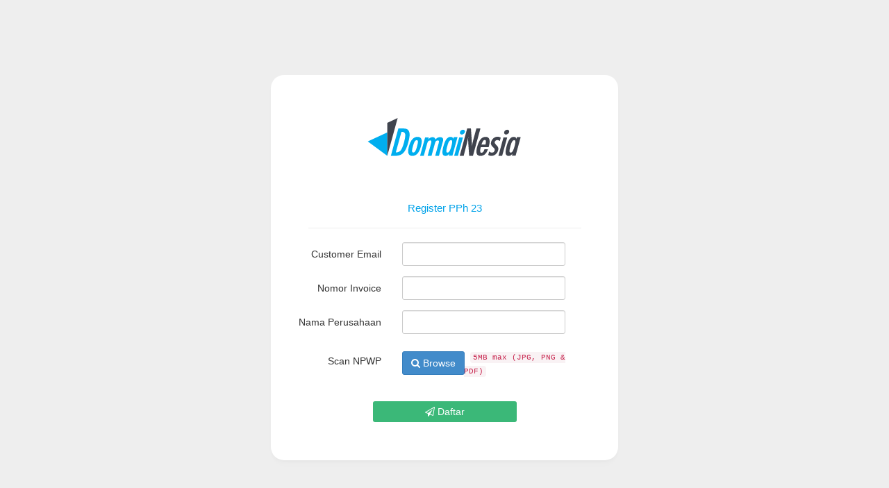

--- FILE ---
content_type: text/html; charset=utf-8
request_url: https://www.domainesia.com/registerpph23/
body_size: 4265
content:

<!DOCTYPE html>
<html lang="en" dir="ltr">
  <head>
    <meta charset="utf-8">
    <meta name="viewport" content="width=device-width, initial-scale=1.0" />
    <meta name="robots" content="all,index,follow">
    <meta name="author" content="DomaiNesia">
    <link rel="shortcut icon" href="//static.domainesia.com/favicon.png">
    
    <title>Registrasi PPh 23 - DomaiNesia</title>
  <meta name="description" content="Pendaftaran PPh 23, Registrasi Pemotong PPh 23" />
  

<!-- Global JSON-LD Schema Markup -->
  <script type="application/ld+json">
  [
    {
      "@context": "https://schema.org",
      "@type": "Organization",
      "name": "DomaiNesia",
      "legalName": "PT Delta Neva Angkasa",
      "foundingDate": "2009",
      "url": "https://www.domainesia.com/",
      "logo": "https://static.domainesia.com/assets/images/logo-domainesia-2021.svg",
      "contactPoint": [
        {
          "@type": "ContactPoint",
          "telephone": "+62274-545653",
          "email": "mailto:support@domainesia.com",
          "url": "https://www.domainesia.com/kontak/",
          "contactType": "customer service",
          "areaServed": "ID",
          "availableLanguage": [
            "en",
            "Indonesian"
          ]
        },
        {
          "@type": "ContactPoint",
          "telephone": "+62274-545653",
          "email": "mailto:sales@domainesia.com",
          "url": "https://www.domainesia.com/kontak-sales/",
          "contactType": "sales",
          "areaServed": "ID",
          "availableLanguage": [
            "en",
            "Indonesian"
          ]
        }
      ],
      "address": [
        {
          "@type": "PostalAddress",
          "addressLocality": "Daerah Istimewa Yogyakarta",
          "addressCountry": "Indonesia",
          "postalCode": "55284",
          "streetAddress": "Deneva Hub, Jl. Rogoyudan 1 No.2, Kabupaten Sleman"
        }
      ],
      "sameAs": [
        "https://www.facebook.com/DomaiNesia/",
        "https://twitter.com/domainesia",
        "https://instagram.com/domainesia/",
        "https://www.youtube.com/channel/UCzIqPmDnYIyVJlKwodIbPiw",
        "https://www.linkedin.com/company/domainesia/"
      ]
    },
    {
      "@context": "https://schema.org",
      "@type": "LocalBusiness",
      "name": "DomaiNesia",
      "image": "https://static.domainesia.com/assets/images/logo-domainesia-2021.svg",
      "url": "https://www.domainesia.com/",
      "telephone": "+62274-545653",
      "priceRange": "IDR12.000",
      "address": {
        "@type": "PostalAddress",
        "streetAddress": "Deneva Hub, Jl. Rogoyudan 1 No.2, Kabupaten Sleman",
        "addressLocality": "Daerah Istimewa Yogyakarta",
        "postalCode": "55284",
        "addressCountry": "ID"
      },
      "geo": {
        "@type": "GeoCoordinates",
        "latitude": -7.7793071,
        "longitude": 110.3730188
      },
      "openingHoursSpecification": {
        "@type": "OpeningHoursSpecification",
        "dayOfWeek": [
          "Monday",
          "Tuesday",
          "Wednesday",
          "Thursday",
          "Friday",
          "Saturday",
          "Sunday"
        ],
        "opens": "00:00",
        "closes": "23:59"
      }
    }
  ]
  </script>

      <meta name="robots" content="all,index,follow">
      <link href="//static.domainesia.com/assets/css/framework.min.css?ver=20260114755" rel="stylesheet" type="text/css" media="screen" />
    <link href="/assets/css/bootstrap.style.css?v=20260114755" rel="stylesheet" type="text/css" media="screen" />
    <link href="https://static.domainesia.com/assets/fonts/675908/60350BF855D24D268.css" media="print" onload="this.onload=null;this.removeAttribute('media');" rel="stylesheet"/>
    <link rel="stylesheet" href="//static.domainesia.com/assets/css/page-rating.min.css?ver=20260114755">
    <style>
      .help-block {
        font-size: 12px;
      }
      .faq h4{
        font-weight: 500;
      }
    </style>
  
</head>
  <body>

    <div class="box legacystyle !rounded-xl shadow-lg" style="margin-bottom:50px; font-size: 14px; line-height: 1.42857143; color: #333;">
      <div class="bg-white">
        <div class="container konfirmasiContainer">
          <div class="row row-nomargin">
            <div class="rating-title col-sm-12">
              <a href="https://www.domainesia.com/">
                <img src="//static.domainesia.com/assets/images/logo-domainesia-2021.svg" class="w-36" alt="DomaiNesia">
              </a>
              <br><br><br>
              <h1 style="font-size: 1.1em">Register PPh 23</h1>
              <hr>
            </div>
          </div>

                    <div class="row row-nomargin">
            <form class="form-horizontal" method="post" action="." name="form-pph23" id="form-pph23">
              <input type="hidden" name="csrfToken" value="U2TRO5slM0xDj9PzOJgjIUIqAaXeKHu1+4eqm/pW26U=" />

              <fieldset>
                <div id="formKonfirmasi">
                  <div class="form-group ">
                    <label class="col-sm-4 col-xs-12 control-label" for="name">Customer Email</label>
                    <div class="col-sm-7 col-xs-12">
                      <input id="name" name="email" class="form-control input-md" type="email" value=""  required />
                                          </div>
                  </div>

                  <div class="form-group ">
                    <label class="col-sm-4 col-xs-12 control-label" for="company">Nomor Invoice</label>
                    <div class="col-sm-7 col-xs-12">
                      <input id="invoiceid" name="invoiceid" class="form-control input-md" type="number" value="" required />
                                          </div>
                  </div>

                  <div class="form-group ">
                    <label class="col-sm-4 col-xs-12 control-label" for="company">Nama Perusahaan</label>
                    <div class="col-sm-7 col-xs-12">
                      <input id="company" name="company" class="form-control input-md" type="text" value="" required />
                                          </div>
                  </div>

                  <div id="npwp-display-container" class="form-group row-nomargin">
                    <label class="col-sm-4 col-xs-12 control-label" for="npwp"><span id="scan-npwp-label" class="hidden">Scan NPWP</span></label>
                    <div class="col-sm-7 col-xs-12">
                      <img id="npwp-display" class="hidden" alt='Bukti Transaksi' width='150' src="" />
                      <input id="npwp" name="npwp" class="form-control input-md" style="width: 0; height: 0; position: relative; padding: 0; margin: 0; top: 41px; border: 0; box-shadow: none;" type="text" value="" required />
                    </div>
                  </div>

                  <div class="form-group" style="display: none;">
                    <div class="col-sm-4 col-sm-offset-4 col-xs-12">
                      <input type="submit" id="submit" name="submit" value="&#xf1d9;&nbsp;Daftar" class="btn buttonPurchase">
                    </div>
                  </div>
                </div>
              </fieldset>
            </form>

            <form id="requestFakturPajak" class="form-horizontal form-uploader" enctype="multipart/form-data" method="POST" action="/api/file/">
              <input type="hidden" name="csrfToken" value="U2TRO5slM0xDj9PzOJgjIUIqAaXeKHu1+4eqm/pW26U=" />

              <div class="form-group ">
                <label class="col-sm-4 col-xs-12 control-label" for="message">Scan NPWP</label>
                <div class="col-sm-8 col-xs-12">
                  <img class="splash loader" id="loader" src="//static.domainesia.com/assets/images/whois/ajax-loader.svg" alt="loader">
                  <input type="file" name="file_npwp" id="perpindahanfile" accept="image/*, application/pdf" class="file" required>
                  <input type="hidden" name="page-source" value="registerpph23">
                  <div class="input-group col-xs-12 btn-container" id="buktiUpload">
                    <!--<span class="input-group-addon"><i class="fa fa-file-image-o"></i></span>
                    <input type="text" class="form-control" disabled placeholder="No file selected.">-->
                    <span class="input-group-btn">
                      <button class="browse btn btn-primary" type="button"><i class="fa fa-search"></i> Browse</button>
                    </span>
                    <small>&nbsp;&nbsp;&nbsp;<code>5MB max (JPG, PNG & PDF)</code></small>
                  </div>
                  <div id="uploadFailed" class="alert alert-danger alert-dismissible splash techMargin" role="alert">
                    <span class="alert-text" id="uploadFailedErr">&nbsp;</span>
                  </div>
                                  </div>
              </div>
            </form>

            <div class="form-group">
              <div class="col-xs-12 techMargin centeralign">
                <input type="submit" id="submit" name="submit" value="&#xf1d9;&nbsp;Daftar" class="btn buttonPurchase" onclick="document.getElementById('form-pph23').submit.click()">
              </div>
            </div>
          </div>
          
        </div><!-- END Container -->
      </div>
    </div>

    <!-- Feature Text -->
    <section class="bg-grey legacystyle" style="margin-bottom:50px; font-size: 14px; line-height: 1.42857143; color: #333;">
        <div class="container faq">
            <div class="row">
                <div class="centeralign">
                    <h3 style="font-weight: 700;">Pertanyaan tentang PPh 23 di DomaiNesia</h3>
                </div>
                <div class="flex flex-wrap">
                    <div class="col-sm-6">
                        <h4 class="!font-semibold">Apa yang dimaksud dengan PPh 23?</h4>
                        <p>Pajak Penghasilan Pasal 23 atau sering disebut sebagai PPh 23 adalah pajak yang dipotong atas penghasilan yang berasal dari modal, penyerahan jasa, atau hadiah dan penghargaan, selain yang telah dipotong PPh 21.</p>
                    </div>
                    <div class="col-sm-6">
                        <h4 class="!font-semibold">Berapa tarif PPh 23?</h4>
                        <p>Tarif PPh 23 adalah 2% dari harga bruto (sebelum PPN).</p>
                    </div>
                    <div class="col-sm-6">
                        <h4 class="!font-semibold">Siapa yang berhak memotong PPh 23?</h4>
                        <p>Pemotong PPh 23 adalah:</p>
                        <ul class="list-disc ml-2">
                          <li>Badan pemerintah, subjek pajak badan dalam negeri, penyelenggara kegiatan, bentuk usaha tetap, atau perwakilan perusahaan luar negeri lainnya kepada Wajib Pajak dalam negeri atau bentuk usaha tetap.</li>
                          <li>Akuntan, Arsitek, Dokter, Notaris, Penjabat Pembuat Akta Tanah (kecuali PPAT tersebut adalah Camat, Pengacara, dan Konsultan, yang melakukan pekerjaan bebas) serta orang pribadi yang menjalankan usaha yang menyelenggarakan pembukuan, yang telah terdaftar sebagai Wajib Pajak dan ditunjuk sebagai pemotong PPh 23.</li>
                        </ul>
                    </div>
                    <div class="col-sm-6">
                        <h4 class="!font-semibold">Apakah Domain termasuk objek PPh 23?</h4>
                        <p>Pendaftaran dan perpanjangan nama domain tidak dapat dikenakan PPh 23 karena domain tidak tersurat di dalam Permen Keuangan No. 141/PMK.03/2015 yang kerap dijadikan dasar pengenaan PPh 23. Domain bukanlah website sehingga tidak terhubung langsung dengan Pasal 1 ayat 6 yang berbunyi "Jasa pembuatan dan/atau pengelolaan website."</p>
                        <p>Domain merupakan barang tidak berwujud dengan ciri: bisa diperjualbelikan; dapat diakui sebagai aset; bisa dimiliki dan tentunya dapat menjadi objek sengketa; unik (hanya 1 pihak saja yang bisa memiliki).</p>
                    </div>
                    <div class="col-sm-6">
                        <h4 class="!font-semibold">Apa yang harus dilakukan setelah memotong PPh 23?</h4>
                        <p>Anda berkewajiban untuk mengirim bukti potong PPh 23 ke alamat berikut.</p>
                        <address style="color: #959595;">
                          Kepada: Divisi Pajak<br/>
                          PT Delta Neva Angkasa (DomaiNesia)<br/>
                          Deneva Hub, Jl. Rogoyudan 1 No.2, Kabupaten Sleman, D. I. Yogyakarta
                        </address>
                    </div>
                </div>
            </div>
        </div>
    </section>

    <script src="//static.domainesia.com/assets/js/jquery-bootstrap.js"></script>
    <script src="//static.domainesia.com/assets/js/script.min.js"></script>
    <script>
      $('document').ready(function () {
        $(document).off('click');

        var $fileUploader = $('.form-uploader');

        $fileUploader.on('submit', (function(e) {
          e.preventDefault();

          var formData = new FormData(this);
          var email = $('input[name="email"]').val();
          var company = $('input[name="company"]').val();
          formData.append('email', email);
          formData.append('company', company);
          $.ajax({
            type:'POST',
            url: $(this).attr('action'),
            data:formData,
            cache:false,
            contentType: false,
            processData: false,
            success: function (response) {
              if (typeof response === 'undefined' || !response.success) {
                  $fileUploader.find(".alert-text").html(response.data.error);
                  $fileUploader.find("[role=alert]").show("slow");
                  $fileUploader.find(".loader").hide();
                  $fileUploader.find("input.file, .btn-container").slideDown();
              } else {
                const imglink = response.data.link;
                $('#npwp-display-container').removeClass('row-nomargin');
                $('#scan-npwp-label').removeClass('hidden');
                $('#npwp-display').removeClass('hidden').attr('src', imglink);
                $('input[name=npwp]').val(imglink);
                $fileUploader.hide();
              }
            },
            error: function(data) {
              $fileUploader.find(".alert-text").html('Terjadi galat, silakan coba lagi');
              $fileUploader.find("[role=alert]").show("slow");
              $fileUploader.find(".loader").hide();
              $fileUploader.find("input.file, .btn-container").slideDown();
            }
          });
        }));

        $fileUploader.find(".browse").on("click", function() {
          var email = $('input[name="email"]').val();
          var company = $('input[name="company"]').val();
          if (email == '' || company == '') {
            $("input[name='email']").focus();

            $fileUploader.find("input.file").val('');
            $fileUploader.find("[role='alert']").show("slow");
            $fileUploader.find(".alert-text").html('Email dan Nama Perusahaan harus diisi terlebih dahulu');
            $fileUploader.find("input.file, .btn-container").slideDown();
          } else {
            $fileUploader.find("[role='alert']").hide("slow");
            $fileUploader.find("input.file, .btn-container").slideDown();

            $fileUploader.find("input.file").click();
          }
        });

        $fileUploader.find("input.file").on("change", function () {
          let fileSize = $fileUploader.find("input.file").get(0).files[0].size;
          if (fileSize > 5242880) {
            $fileUploader.find(".alert-text").html('The file is too large (above 5 MB), please resize.');
            $fileUploader.find("[role=alert]").show("slow");
            $fileUploader.find(".loader").hide();
            $fileUploader.find("input.file, .btn-container").slideDown();
          } else {
            $fileUploader.find("[role=alert]").hide();
            $fileUploader.find(".loader").show();
            $fileUploader.find("input.file, .btn-container").slideUp();
            $fileUploader.submit();
          }
        })
      });
    </script>

          <!-- Global site tag (gtag.js) - Google Analytics -->
      <script async src="https://www.googletagmanager.com/gtag/js?id=UA-43136956-5"></script>
      <script>
        window.dataLayer = window.dataLayer || [];
        function gtag(){dataLayer.push(arguments);}
        gtag('js', new Date());

        gtag('config', 'UA-43136956-5');
        gtag('config', 'AW-982071921');
      </script>
      
</body>
</html>


--- FILE ---
content_type: text/css
request_url: https://static.domainesia.com/assets/css/framework.min.css?ver=20260114755
body_size: 20791
content:
.nesia-switch input[type=checkbox]:checked+div>label .nesia-switch__cover{--tw-translate-x:100%;transform:translate(var(--tw-translate-x),var(--tw-translate-y)) rotate(var(--tw-rotate)) skewX(var(--tw-skew-x)) skewY(var(--tw-skew-y)) scaleX(var(--tw-scale-x)) scaleY(var(--tw-scale-y))}.nesia-switch input[type=checkbox]+div>label [role=button]:first-child,.nesia-switch input[type=checkbox]:checked+div>label [role=button]:last-child{--tw-text-opacity:1;color:rgb(0 174 239/var(--tw-text-opacity,1))}.nesia-switch input[type=checkbox]:checked+div>label [role=button]:first-child{--tw-text-opacity:1;color:rgb(114 120 141/var(--tw-text-opacity,1))}.switch input[type=checkbox]:checked+label .switch-toggle{--tw-translate-x:100%;transform:translate(var(--tw-translate-x),var(--tw-translate-y)) rotate(var(--tw-rotate)) skewX(var(--tw-skew-x)) skewY(var(--tw-skew-y)) scaleX(var(--tw-scale-x)) scaleY(var(--tw-scale-y))}.switch input[type=checkbox]+label .switch-btn [role=button]:first-child,.switch input[type=checkbox]:checked+label .switch-btn [role=button]:last-child{--tw-text-opacity:1;color:rgb(0 174 239/var(--tw-text-opacity,1))}.switch input[type=checkbox]:checked+label .switch-btn [role=button]:first-child{--tw-text-opacity:1;color:rgb(114 120 141/var(--tw-text-opacity,1))}*,:after,:before{--tw-border-spacing-x:0;--tw-border-spacing-y:0;--tw-translate-x:0;--tw-translate-y:0;--tw-rotate:0;--tw-skew-x:0;--tw-skew-y:0;--tw-scale-x:1;--tw-scale-y:1;--tw-pan-x: ;--tw-pan-y: ;--tw-pinch-zoom: ;--tw-scroll-snap-strictness:proximity;--tw-gradient-from-position: ;--tw-gradient-via-position: ;--tw-gradient-to-position: ;--tw-ordinal: ;--tw-slashed-zero: ;--tw-numeric-figure: ;--tw-numeric-spacing: ;--tw-numeric-fraction: ;--tw-ring-inset: ;--tw-ring-offset-width:0px;--tw-ring-offset-color:#fff;--tw-ring-color:rgba(0,174,239,.5);--tw-ring-offset-shadow:0 0 #0000;--tw-ring-shadow:0 0 #0000;--tw-shadow:0 0 #0000;--tw-shadow-colored:0 0 #0000;--tw-blur: ;--tw-brightness: ;--tw-contrast: ;--tw-grayscale: ;--tw-hue-rotate: ;--tw-invert: ;--tw-saturate: ;--tw-sepia: ;--tw-drop-shadow: ;--tw-backdrop-blur: ;--tw-backdrop-brightness: ;--tw-backdrop-contrast: ;--tw-backdrop-grayscale: ;--tw-backdrop-hue-rotate: ;--tw-backdrop-invert: ;--tw-backdrop-opacity: ;--tw-backdrop-saturate: ;--tw-backdrop-sepia: ;--tw-contain-size: ;--tw-contain-layout: ;--tw-contain-paint: ;--tw-contain-style: }::backdrop{--tw-border-spacing-x:0;--tw-border-spacing-y:0;--tw-translate-x:0;--tw-translate-y:0;--tw-rotate:0;--tw-skew-x:0;--tw-skew-y:0;--tw-scale-x:1;--tw-scale-y:1;--tw-pan-x: ;--tw-pan-y: ;--tw-pinch-zoom: ;--tw-scroll-snap-strictness:proximity;--tw-gradient-from-position: ;--tw-gradient-via-position: ;--tw-gradient-to-position: ;--tw-ordinal: ;--tw-slashed-zero: ;--tw-numeric-figure: ;--tw-numeric-spacing: ;--tw-numeric-fraction: ;--tw-ring-inset: ;--tw-ring-offset-width:0px;--tw-ring-offset-color:#fff;--tw-ring-color:rgba(0,174,239,.5);--tw-ring-offset-shadow:0 0 #0000;--tw-ring-shadow:0 0 #0000;--tw-shadow:0 0 #0000;--tw-shadow-colored:0 0 #0000;--tw-blur: ;--tw-brightness: ;--tw-contrast: ;--tw-grayscale: ;--tw-hue-rotate: ;--tw-invert: ;--tw-saturate: ;--tw-sepia: ;--tw-drop-shadow: ;--tw-backdrop-blur: ;--tw-backdrop-brightness: ;--tw-backdrop-contrast: ;--tw-backdrop-grayscale: ;--tw-backdrop-hue-rotate: ;--tw-backdrop-invert: ;--tw-backdrop-opacity: ;--tw-backdrop-saturate: ;--tw-backdrop-sepia: ;--tw-contain-size: ;--tw-contain-layout: ;--tw-contain-paint: ;--tw-contain-style: }

/*! tailwindcss v3.4.17 | MIT License | https://tailwindcss.com*/*,:after,:before{border:0 solid #eff0f2;box-sizing:border-box}:after,:before{--tw-content:""}:host,html{line-height:1.5;-webkit-text-size-adjust:100%;font-family:Whitney SSm A,Whitney SSm B,sans-serif;font-feature-settings:normal;font-variation-settings:normal;-moz-tab-size:4;-o-tab-size:4;tab-size:4;-webkit-tap-highlight-color:transparent}body{line-height:inherit;margin:0}hr{border-top-width:1px;color:inherit;height:0}abbr:where([title]){-webkit-text-decoration:underline dotted;text-decoration:underline dotted}h1,h2,h3,h4,h5,h6{font-size:inherit;font-weight:inherit}a{color:inherit;text-decoration:inherit}b,strong{font-weight:bolder}code,kbd,pre,samp{font-family:ui-monospace,SFMono-Regular,Menlo,Monaco,Consolas,Liberation Mono,Courier New,monospace;font-feature-settings:normal;font-size:1em;font-variation-settings:normal}small{font-size:80%}sub,sup{font-size:75%;line-height:0;position:relative;vertical-align:baseline}sub{bottom:-.25em}sup{top:-.5em}table{border-collapse:collapse;border-color:inherit;text-indent:0}button,input,optgroup,select,textarea{color:inherit;font-family:inherit;font-feature-settings:inherit;font-size:100%;font-variation-settings:inherit;font-weight:inherit;letter-spacing:inherit;line-height:inherit;margin:0;padding:0}button,select{text-transform:none}button,input:where([type=button]),input:where([type=reset]),input:where([type=submit]){-webkit-appearance:button;background-color:transparent;background-image:none}:-moz-focusring{outline:auto}:-moz-ui-invalid{box-shadow:none}progress{vertical-align:baseline}::-webkit-inner-spin-button,::-webkit-outer-spin-button{height:auto}[type=search]{-webkit-appearance:textfield;outline-offset:-2px}::-webkit-search-decoration{-webkit-appearance:none}::-webkit-file-upload-button{-webkit-appearance:button;font:inherit}summary{display:list-item}blockquote,dd,dl,figure,h1,h2,h3,h4,h5,h6,hr,p,pre{margin:0}fieldset{margin:0}fieldset,legend{padding:0}menu,ol,ul{list-style:none;margin:0;padding:0}dialog{padding:0}textarea{resize:vertical}input::-moz-placeholder,textarea::-moz-placeholder{color:#9196a6;opacity:1}input::placeholder,textarea::placeholder{color:#9196a6;opacity:1}[role=button],button{cursor:pointer}:disabled{cursor:default}audio,canvas,embed,iframe,img,object,svg,video{display:block;vertical-align:middle}img,video{height:auto;max-width:100%}[hidden]:where(:not([hidden=until-found])){display:none}.container{margin-left:auto;margin-right:auto;padding-left:1.6rem;padding-right:1.6rem;width:100%}@media (min-width:576px){.container{max-width:576px}}@media (min-width:768px){.container{max-width:768px}}@media (min-width:992px){.container{max-width:992px}}@media (min-width:1170px){.container{max-width:1170px}}.prose{color:var(--tw-prose-body);max-width:65ch}.prose :where(p):not(:where([class~=not-prose],[class~=not-prose] *)){margin-bottom:1.25em;margin-top:1.25em}.prose :where([class~=lead]):not(:where([class~=not-prose],[class~=not-prose] *)){color:var(--tw-prose-lead);font-size:1.25em;line-height:1.6;margin-bottom:1.2em;margin-top:1.2em}.prose :where(a):not(:where([class~=not-prose],[class~=not-prose] *)){color:var(--tw-prose-links);font-weight:500;text-decoration:underline}.prose :where(strong):not(:where([class~=not-prose],[class~=not-prose] *)){color:var(--tw-prose-bold);font-weight:600}.prose :where(a strong):not(:where([class~=not-prose],[class~=not-prose] *)){color:inherit}.prose :where(blockquote strong):not(:where([class~=not-prose],[class~=not-prose] *)){color:inherit}.prose :where(thead th strong):not(:where([class~=not-prose],[class~=not-prose] *)){color:inherit}.prose :where(ol):not(:where([class~=not-prose],[class~=not-prose] *)){list-style-type:decimal;margin-bottom:1.25em;margin-top:1.25em;padding-inline-start:1.625em}.prose :where(ol[type=A]):not(:where([class~=not-prose],[class~=not-prose] *)){list-style-type:upper-alpha}.prose :where(ol[type=a]):not(:where([class~=not-prose],[class~=not-prose] *)){list-style-type:lower-alpha}.prose :where(ol[type=A s]):not(:where([class~=not-prose],[class~=not-prose] *)){list-style-type:upper-alpha}.prose :where(ol[type=a s]):not(:where([class~=not-prose],[class~=not-prose] *)){list-style-type:lower-alpha}.prose :where(ol[type=I]):not(:where([class~=not-prose],[class~=not-prose] *)){list-style-type:upper-roman}.prose :where(ol[type=i]):not(:where([class~=not-prose],[class~=not-prose] *)){list-style-type:lower-roman}.prose :where(ol[type=I s]):not(:where([class~=not-prose],[class~=not-prose] *)){list-style-type:upper-roman}.prose :where(ol[type=i s]):not(:where([class~=not-prose],[class~=not-prose] *)){list-style-type:lower-roman}.prose :where(ol[type="1"]):not(:where([class~=not-prose],[class~=not-prose] *)){list-style-type:decimal}.prose :where(ul):not(:where([class~=not-prose],[class~=not-prose] *)){list-style-type:disc;margin-bottom:1.25em;margin-top:1.25em;padding-inline-start:1.625em}.prose :where(ol>li):not(:where([class~=not-prose],[class~=not-prose] *))::marker{color:var(--tw-prose-counters);font-weight:400}.prose :where(ul>li):not(:where([class~=not-prose],[class~=not-prose] *))::marker{color:var(--tw-prose-bullets)}.prose :where(dt):not(:where([class~=not-prose],[class~=not-prose] *)){color:var(--tw-prose-headings);font-weight:600;margin-top:1.25em}.prose :where(hr):not(:where([class~=not-prose],[class~=not-prose] *)){border-color:var(--tw-prose-hr);border-top-width:1px;margin-bottom:3em;margin-top:3em}.prose :where(blockquote):not(:where([class~=not-prose],[class~=not-prose] *)){border-inline-start-color:var(--tw-prose-quote-borders);border-inline-start-width:.25rem;color:var(--tw-prose-quotes);font-style:italic;font-weight:500;margin-bottom:1.6em;margin-top:1.6em;padding-inline-start:1em;quotes:"\201C""\201D""\2018""\2019"}.prose :where(blockquote p:first-of-type):not(:where([class~=not-prose],[class~=not-prose] *)):before{content:open-quote}.prose :where(blockquote p:last-of-type):not(:where([class~=not-prose],[class~=not-prose] *)):after{content:close-quote}.prose :where(h1):not(:where([class~=not-prose],[class~=not-prose] *)){color:var(--tw-prose-headings);font-size:2.25em;font-weight:800;line-height:1.1111111;margin-bottom:.8888889em;margin-top:0}.prose :where(h1 strong):not(:where([class~=not-prose],[class~=not-prose] *)){color:inherit;font-weight:900}.prose :where(h2):not(:where([class~=not-prose],[class~=not-prose] *)){color:var(--tw-prose-headings);font-size:1.5em;font-weight:700;line-height:1.3333333;margin-bottom:1em;margin-top:2em}.prose :where(h2 strong):not(:where([class~=not-prose],[class~=not-prose] *)){color:inherit;font-weight:800}.prose :where(h3):not(:where([class~=not-prose],[class~=not-prose] *)){color:var(--tw-prose-headings);font-size:1.25em;font-weight:600;line-height:1.6;margin-bottom:.6em;margin-top:1.6em}.prose :where(h3 strong):not(:where([class~=not-prose],[class~=not-prose] *)){color:inherit;font-weight:700}.prose :where(h4):not(:where([class~=not-prose],[class~=not-prose] *)){color:var(--tw-prose-headings);font-weight:600;line-height:1.5;margin-bottom:.5em;margin-top:1.5em}.prose :where(h4 strong):not(:where([class~=not-prose],[class~=not-prose] *)){color:inherit;font-weight:700}.prose :where(img):not(:where([class~=not-prose],[class~=not-prose] *)){margin-bottom:2em;margin-top:2em}.prose :where(picture):not(:where([class~=not-prose],[class~=not-prose] *)){display:block;margin-bottom:2em;margin-top:2em}.prose :where(video):not(:where([class~=not-prose],[class~=not-prose] *)){margin-bottom:2em;margin-top:2em}.prose :where(kbd):not(:where([class~=not-prose],[class~=not-prose] *)){border-radius:.3125rem;box-shadow:0 0 0 1px rgb(var(--tw-prose-kbd-shadows)/10%),0 3px 0 rgb(var(--tw-prose-kbd-shadows)/10%);color:var(--tw-prose-kbd);font-family:inherit;font-size:.875em;font-weight:500;padding-inline-end:.375em;padding-bottom:.1875em;padding-top:.1875em;padding-inline-start:.375em}.prose :where(code):not(:where([class~=not-prose],[class~=not-prose] *)){color:var(--tw-prose-code);font-size:.875em;font-weight:600}.prose :where(code):not(:where([class~=not-prose],[class~=not-prose] *)):before{content:"`"}.prose :where(code):not(:where([class~=not-prose],[class~=not-prose] *)):after{content:"`"}.prose :where(a code):not(:where([class~=not-prose],[class~=not-prose] *)){color:inherit}.prose :where(h1 code):not(:where([class~=not-prose],[class~=not-prose] *)){color:inherit}.prose :where(h2 code):not(:where([class~=not-prose],[class~=not-prose] *)){color:inherit;font-size:.875em}.prose :where(h3 code):not(:where([class~=not-prose],[class~=not-prose] *)){color:inherit;font-size:.9em}.prose :where(h4 code):not(:where([class~=not-prose],[class~=not-prose] *)){color:inherit}.prose :where(blockquote code):not(:where([class~=not-prose],[class~=not-prose] *)){color:inherit}.prose :where(thead th code):not(:where([class~=not-prose],[class~=not-prose] *)){color:inherit}.prose :where(pre):not(:where([class~=not-prose],[class~=not-prose] *)){background-color:var(--tw-prose-pre-bg);border-radius:.375rem;color:var(--tw-prose-pre-code);font-size:.875em;font-weight:400;line-height:1.7142857;margin-bottom:1.7142857em;margin-top:1.7142857em;overflow-x:auto;padding-inline-end:1.1428571em;padding-bottom:.8571429em;padding-top:.8571429em;padding-inline-start:1.1428571em}.prose :where(pre code):not(:where([class~=not-prose],[class~=not-prose] *)){background-color:transparent;border-radius:0;border-width:0;color:inherit;font-family:inherit;font-size:inherit;font-weight:inherit;line-height:inherit;padding:0}.prose :where(pre code):not(:where([class~=not-prose],[class~=not-prose] *)):before{content:none}.prose :where(pre code):not(:where([class~=not-prose],[class~=not-prose] *)):after{content:none}.prose :where(table):not(:where([class~=not-prose],[class~=not-prose] *)){font-size:.875em;line-height:1.7142857;margin-bottom:2em;margin-top:2em;table-layout:auto;width:100%}.prose :where(thead):not(:where([class~=not-prose],[class~=not-prose] *)){border-bottom-color:var(--tw-prose-th-borders);border-bottom-width:1px}.prose :where(thead th):not(:where([class~=not-prose],[class~=not-prose] *)){color:var(--tw-prose-headings);font-weight:600;padding-inline-end:.5714286em;padding-bottom:.5714286em;padding-inline-start:.5714286em;vertical-align:bottom}.prose :where(tbody tr):not(:where([class~=not-prose],[class~=not-prose] *)){border-bottom-color:var(--tw-prose-td-borders);border-bottom-width:1px}.prose :where(tbody tr:last-child):not(:where([class~=not-prose],[class~=not-prose] *)){border-bottom-width:0}.prose :where(tbody td):not(:where([class~=not-prose],[class~=not-prose] *)){vertical-align:baseline}.prose :where(tfoot):not(:where([class~=not-prose],[class~=not-prose] *)){border-top-color:var(--tw-prose-th-borders);border-top-width:1px}.prose :where(tfoot td):not(:where([class~=not-prose],[class~=not-prose] *)){vertical-align:top}.prose :where(th,td):not(:where([class~=not-prose],[class~=not-prose] *)){text-align:start}.prose :where(figure>*):not(:where([class~=not-prose],[class~=not-prose] *)){margin-bottom:0;margin-top:0}.prose :where(figcaption):not(:where([class~=not-prose],[class~=not-prose] *)){color:var(--tw-prose-captions);font-size:.875em;line-height:1.4285714;margin-top:.8571429em}.prose{--tw-prose-body:#374151;--tw-prose-headings:#111827;--tw-prose-lead:#4b5563;--tw-prose-links:#111827;--tw-prose-bold:#111827;--tw-prose-counters:#6b7280;--tw-prose-bullets:#d1d5db;--tw-prose-hr:#e5e7eb;--tw-prose-quotes:#111827;--tw-prose-quote-borders:#e5e7eb;--tw-prose-captions:#6b7280;--tw-prose-kbd:#111827;--tw-prose-kbd-shadows:17 24 39;--tw-prose-code:#111827;--tw-prose-pre-code:#e5e7eb;--tw-prose-pre-bg:#1f2937;--tw-prose-th-borders:#d1d5db;--tw-prose-td-borders:#e5e7eb;--tw-prose-invert-body:#d1d5db;--tw-prose-invert-headings:#fff;--tw-prose-invert-lead:#9ca3af;--tw-prose-invert-links:#fff;--tw-prose-invert-bold:#fff;--tw-prose-invert-counters:#9ca3af;--tw-prose-invert-bullets:#4b5563;--tw-prose-invert-hr:#374151;--tw-prose-invert-quotes:#f3f4f6;--tw-prose-invert-quote-borders:#374151;--tw-prose-invert-captions:#9ca3af;--tw-prose-invert-kbd:#fff;--tw-prose-invert-kbd-shadows:255 255 255;--tw-prose-invert-code:#fff;--tw-prose-invert-pre-code:#d1d5db;--tw-prose-invert-pre-bg:rgba(0,0,0,.5);--tw-prose-invert-th-borders:#4b5563;--tw-prose-invert-td-borders:#374151;font-size:1rem;line-height:1.75}.prose :where(picture>img):not(:where([class~=not-prose],[class~=not-prose] *)){margin-bottom:0;margin-top:0}.prose :where(li):not(:where([class~=not-prose],[class~=not-prose] *)){margin-bottom:.5em;margin-top:.5em}.prose :where(ol>li):not(:where([class~=not-prose],[class~=not-prose] *)){padding-inline-start:.375em}.prose :where(ul>li):not(:where([class~=not-prose],[class~=not-prose] *)){padding-inline-start:.375em}.prose :where(.prose>ul>li p):not(:where([class~=not-prose],[class~=not-prose] *)){margin-bottom:.75em;margin-top:.75em}.prose :where(.prose>ul>li>p:first-child):not(:where([class~=not-prose],[class~=not-prose] *)){margin-top:1.25em}.prose :where(.prose>ul>li>p:last-child):not(:where([class~=not-prose],[class~=not-prose] *)){margin-bottom:1.25em}.prose :where(.prose>ol>li>p:first-child):not(:where([class~=not-prose],[class~=not-prose] *)){margin-top:1.25em}.prose :where(.prose>ol>li>p:last-child):not(:where([class~=not-prose],[class~=not-prose] *)){margin-bottom:1.25em}.prose :where(ul ul,ul ol,ol ul,ol ol):not(:where([class~=not-prose],[class~=not-prose] *)){margin-bottom:.75em;margin-top:.75em}.prose :where(dl):not(:where([class~=not-prose],[class~=not-prose] *)){margin-bottom:1.25em;margin-top:1.25em}.prose :where(dd):not(:where([class~=not-prose],[class~=not-prose] *)){margin-top:.5em;padding-inline-start:1.625em}.prose :where(hr+*):not(:where([class~=not-prose],[class~=not-prose] *)){margin-top:0}.prose :where(h2+*):not(:where([class~=not-prose],[class~=not-prose] *)){margin-top:0}.prose :where(h3+*):not(:where([class~=not-prose],[class~=not-prose] *)){margin-top:0}.prose :where(h4+*):not(:where([class~=not-prose],[class~=not-prose] *)){margin-top:0}.prose :where(thead th:first-child):not(:where([class~=not-prose],[class~=not-prose] *)){padding-inline-start:0}.prose :where(thead th:last-child):not(:where([class~=not-prose],[class~=not-prose] *)){padding-inline-end:0}.prose :where(tbody td,tfoot td):not(:where([class~=not-prose],[class~=not-prose] *)){padding-inline-end:.5714286em;padding-bottom:.5714286em;padding-top:.5714286em;padding-inline-start:.5714286em}.prose :where(tbody td:first-child,tfoot td:first-child):not(:where([class~=not-prose],[class~=not-prose] *)){padding-inline-start:0}.prose :where(tbody td:last-child,tfoot td:last-child):not(:where([class~=not-prose],[class~=not-prose] *)){padding-inline-end:0}.prose :where(figure):not(:where([class~=not-prose],[class~=not-prose] *)){margin-bottom:2em;margin-top:2em}.prose :where(.prose>:first-child):not(:where([class~=not-prose],[class~=not-prose] *)){margin-top:0}.prose :where(.prose>:last-child):not(:where([class~=not-prose],[class~=not-prose] *)){margin-bottom:0}.prose-base{font-size:1rem;line-height:1.75}.prose-base :where(p):not(:where([class~=not-prose],[class~=not-prose] *)){margin-bottom:1.25em;margin-top:1.25em}.prose-base :where([class~=lead]):not(:where([class~=not-prose],[class~=not-prose] *)){font-size:1.25em;line-height:1.6;margin-bottom:1.2em;margin-top:1.2em}.prose-base :where(blockquote):not(:where([class~=not-prose],[class~=not-prose] *)){margin-bottom:1.6em;margin-top:1.6em;padding-inline-start:1em}.prose-base :where(h1):not(:where([class~=not-prose],[class~=not-prose] *)){font-size:2.25em;line-height:1.1111111;margin-bottom:.8888889em;margin-top:0}.prose-base :where(h2):not(:where([class~=not-prose],[class~=not-prose] *)){font-size:1.5em;line-height:1.3333333;margin-bottom:1em;margin-top:2em}.prose-base :where(h3):not(:where([class~=not-prose],[class~=not-prose] *)){font-size:1.25em;line-height:1.6;margin-bottom:.6em;margin-top:1.6em}.prose-base :where(h4):not(:where([class~=not-prose],[class~=not-prose] *)){line-height:1.5;margin-bottom:.5em;margin-top:1.5em}.prose-base :where(img):not(:where([class~=not-prose],[class~=not-prose] *)){margin-bottom:2em;margin-top:2em}.prose-base :where(picture):not(:where([class~=not-prose],[class~=not-prose] *)){margin-bottom:2em;margin-top:2em}.prose-base :where(picture>img):not(:where([class~=not-prose],[class~=not-prose] *)){margin-bottom:0;margin-top:0}.prose-base :where(video):not(:where([class~=not-prose],[class~=not-prose] *)){margin-bottom:2em;margin-top:2em}.prose-base :where(kbd):not(:where([class~=not-prose],[class~=not-prose] *)){border-radius:.3125rem;font-size:.875em;padding-inline-end:.375em;padding-bottom:.1875em;padding-top:.1875em;padding-inline-start:.375em}.prose-base :where(code):not(:where([class~=not-prose],[class~=not-prose] *)){font-size:.875em}.prose-base :where(h2 code):not(:where([class~=not-prose],[class~=not-prose] *)){font-size:.875em}.prose-base :where(h3 code):not(:where([class~=not-prose],[class~=not-prose] *)){font-size:.9em}.prose-base :where(pre):not(:where([class~=not-prose],[class~=not-prose] *)){border-radius:.375rem;font-size:.875em;line-height:1.7142857;margin-bottom:1.7142857em;margin-top:1.7142857em;padding-inline-end:1.1428571em;padding-bottom:.8571429em;padding-top:.8571429em;padding-inline-start:1.1428571em}.prose-base :where(ol):not(:where([class~=not-prose],[class~=not-prose] *)){margin-bottom:1.25em;margin-top:1.25em;padding-inline-start:1.625em}.prose-base :where(ul):not(:where([class~=not-prose],[class~=not-prose] *)){margin-bottom:1.25em;margin-top:1.25em;padding-inline-start:1.625em}.prose-base :where(li):not(:where([class~=not-prose],[class~=not-prose] *)){margin-bottom:.5em;margin-top:.5em}.prose-base :where(ol>li):not(:where([class~=not-prose],[class~=not-prose] *)){padding-inline-start:.375em}.prose-base :where(ul>li):not(:where([class~=not-prose],[class~=not-prose] *)){padding-inline-start:.375em}.prose-base :where(.prose-base>ul>li p):not(:where([class~=not-prose],[class~=not-prose] *)){margin-bottom:.75em;margin-top:.75em}.prose-base :where(.prose-base>ul>li>p:first-child):not(:where([class~=not-prose],[class~=not-prose] *)){margin-top:1.25em}.prose-base :where(.prose-base>ul>li>p:last-child):not(:where([class~=not-prose],[class~=not-prose] *)){margin-bottom:1.25em}.prose-base :where(.prose-base>ol>li>p:first-child):not(:where([class~=not-prose],[class~=not-prose] *)){margin-top:1.25em}.prose-base :where(.prose-base>ol>li>p:last-child):not(:where([class~=not-prose],[class~=not-prose] *)){margin-bottom:1.25em}.prose-base :where(ul ul,ul ol,ol ul,ol ol):not(:where([class~=not-prose],[class~=not-prose] *)){margin-bottom:.75em;margin-top:.75em}.prose-base :where(dl):not(:where([class~=not-prose],[class~=not-prose] *)){margin-bottom:1.25em;margin-top:1.25em}.prose-base :where(dt):not(:where([class~=not-prose],[class~=not-prose] *)){margin-top:1.25em}.prose-base :where(dd):not(:where([class~=not-prose],[class~=not-prose] *)){margin-top:.5em;padding-inline-start:1.625em}.prose-base :where(hr):not(:where([class~=not-prose],[class~=not-prose] *)){margin-bottom:3em;margin-top:3em}.prose-base :where(hr+*):not(:where([class~=not-prose],[class~=not-prose] *)){margin-top:0}.prose-base :where(h2+*):not(:where([class~=not-prose],[class~=not-prose] *)){margin-top:0}.prose-base :where(h3+*):not(:where([class~=not-prose],[class~=not-prose] *)){margin-top:0}.prose-base :where(h4+*):not(:where([class~=not-prose],[class~=not-prose] *)){margin-top:0}.prose-base :where(table):not(:where([class~=not-prose],[class~=not-prose] *)){font-size:.875em;line-height:1.7142857}.prose-base :where(thead th):not(:where([class~=not-prose],[class~=not-prose] *)){padding-inline-end:.5714286em;padding-bottom:.5714286em;padding-inline-start:.5714286em}.prose-base :where(thead th:first-child):not(:where([class~=not-prose],[class~=not-prose] *)){padding-inline-start:0}.prose-base :where(thead th:last-child):not(:where([class~=not-prose],[class~=not-prose] *)){padding-inline-end:0}.prose-base :where(tbody td,tfoot td):not(:where([class~=not-prose],[class~=not-prose] *)){padding-inline-end:.5714286em;padding-bottom:.5714286em;padding-top:.5714286em;padding-inline-start:.5714286em}.prose-base :where(tbody td:first-child,tfoot td:first-child):not(:where([class~=not-prose],[class~=not-prose] *)){padding-inline-start:0}.prose-base :where(tbody td:last-child,tfoot td:last-child):not(:where([class~=not-prose],[class~=not-prose] *)){padding-inline-end:0}.prose-base :where(figure):not(:where([class~=not-prose],[class~=not-prose] *)){margin-bottom:2em;margin-top:2em}.prose-base :where(figure>*):not(:where([class~=not-prose],[class~=not-prose] *)){margin-bottom:0;margin-top:0}.prose-base :where(figcaption):not(:where([class~=not-prose],[class~=not-prose] *)){font-size:.875em;line-height:1.4285714;margin-top:.8571429em}.prose-base :where(.prose-base>:first-child):not(:where([class~=not-prose],[class~=not-prose] *)){margin-top:0}.prose-base :where(.prose-base>:last-child):not(:where([class~=not-prose],[class~=not-prose] *)){margin-bottom:0}.prose-2xl{font-size:1.5rem;line-height:1.6666667}.prose-2xl :where(p):not(:where([class~=not-prose],[class~=not-prose] *)){margin-bottom:1.3333333em;margin-top:1.3333333em}.prose-2xl :where([class~=lead]):not(:where([class~=not-prose],[class~=not-prose] *)){font-size:1.25em;line-height:1.4666667;margin-bottom:1.0666667em;margin-top:1.0666667em}.prose-2xl :where(blockquote):not(:where([class~=not-prose],[class~=not-prose] *)){margin-bottom:1.7777778em;margin-top:1.7777778em;padding-inline-start:1.1111111em}.prose-2xl :where(h1):not(:where([class~=not-prose],[class~=not-prose] *)){font-size:2.6666667em;line-height:1;margin-bottom:.875em;margin-top:0}.prose-2xl :where(h2):not(:where([class~=not-prose],[class~=not-prose] *)){font-size:2em;line-height:1.0833333;margin-bottom:.8333333em;margin-top:1.5em}.prose-2xl :where(h3):not(:where([class~=not-prose],[class~=not-prose] *)){font-size:1.5em;line-height:1.2222222;margin-bottom:.6666667em;margin-top:1.5555556em}.prose-2xl :where(h4):not(:where([class~=not-prose],[class~=not-prose] *)){line-height:1.5;margin-bottom:.6666667em;margin-top:1.6666667em}.prose-2xl :where(img):not(:where([class~=not-prose],[class~=not-prose] *)){margin-bottom:2em;margin-top:2em}.prose-2xl :where(picture):not(:where([class~=not-prose],[class~=not-prose] *)){margin-bottom:2em;margin-top:2em}.prose-2xl :where(picture>img):not(:where([class~=not-prose],[class~=not-prose] *)){margin-bottom:0;margin-top:0}.prose-2xl :where(video):not(:where([class~=not-prose],[class~=not-prose] *)){margin-bottom:2em;margin-top:2em}.prose-2xl :where(kbd):not(:where([class~=not-prose],[class~=not-prose] *)){border-radius:.375rem;font-size:.8333333em;padding-inline-end:.3333333em;padding-bottom:.25em;padding-top:.25em;padding-inline-start:.3333333em}.prose-2xl :where(code):not(:where([class~=not-prose],[class~=not-prose] *)){font-size:.8333333em}.prose-2xl :where(h2 code):not(:where([class~=not-prose],[class~=not-prose] *)){font-size:.875em}.prose-2xl :where(h3 code):not(:where([class~=not-prose],[class~=not-prose] *)){font-size:.8888889em}.prose-2xl :where(pre):not(:where([class~=not-prose],[class~=not-prose] *)){border-radius:.5rem;font-size:.8333333em;line-height:1.8;margin-bottom:2em;margin-top:2em;padding-inline-end:1.6em;padding-bottom:1.2em;padding-top:1.2em;padding-inline-start:1.6em}.prose-2xl :where(ol):not(:where([class~=not-prose],[class~=not-prose] *)){margin-bottom:1.3333333em;margin-top:1.3333333em;padding-inline-start:1.5833333em}.prose-2xl :where(ul):not(:where([class~=not-prose],[class~=not-prose] *)){margin-bottom:1.3333333em;margin-top:1.3333333em;padding-inline-start:1.5833333em}.prose-2xl :where(li):not(:where([class~=not-prose],[class~=not-prose] *)){margin-bottom:.5em;margin-top:.5em}.prose-2xl :where(ol>li):not(:where([class~=not-prose],[class~=not-prose] *)){padding-inline-start:.4166667em}.prose-2xl :where(ul>li):not(:where([class~=not-prose],[class~=not-prose] *)){padding-inline-start:.4166667em}.prose-2xl :where(.prose-2xl>ul>li p):not(:where([class~=not-prose],[class~=not-prose] *)){margin-bottom:.8333333em;margin-top:.8333333em}.prose-2xl :where(.prose-2xl>ul>li>p:first-child):not(:where([class~=not-prose],[class~=not-prose] *)){margin-top:1.3333333em}.prose-2xl :where(.prose-2xl>ul>li>p:last-child):not(:where([class~=not-prose],[class~=not-prose] *)){margin-bottom:1.3333333em}.prose-2xl :where(.prose-2xl>ol>li>p:first-child):not(:where([class~=not-prose],[class~=not-prose] *)){margin-top:1.3333333em}.prose-2xl :where(.prose-2xl>ol>li>p:last-child):not(:where([class~=not-prose],[class~=not-prose] *)){margin-bottom:1.3333333em}.prose-2xl :where(ul ul,ul ol,ol ul,ol ol):not(:where([class~=not-prose],[class~=not-prose] *)){margin-bottom:.6666667em;margin-top:.6666667em}.prose-2xl :where(dl):not(:where([class~=not-prose],[class~=not-prose] *)){margin-bottom:1.3333333em;margin-top:1.3333333em}.prose-2xl :where(dt):not(:where([class~=not-prose],[class~=not-prose] *)){margin-top:1.3333333em}.prose-2xl :where(dd):not(:where([class~=not-prose],[class~=not-prose] *)){margin-top:.5em;padding-inline-start:1.5833333em}.prose-2xl :where(hr):not(:where([class~=not-prose],[class~=not-prose] *)){margin-bottom:3em;margin-top:3em}.prose-2xl :where(hr+*):not(:where([class~=not-prose],[class~=not-prose] *)){margin-top:0}.prose-2xl :where(h2+*):not(:where([class~=not-prose],[class~=not-prose] *)){margin-top:0}.prose-2xl :where(h3+*):not(:where([class~=not-prose],[class~=not-prose] *)){margin-top:0}.prose-2xl :where(h4+*):not(:where([class~=not-prose],[class~=not-prose] *)){margin-top:0}.prose-2xl :where(table):not(:where([class~=not-prose],[class~=not-prose] *)){font-size:.8333333em;line-height:1.4}.prose-2xl :where(thead th):not(:where([class~=not-prose],[class~=not-prose] *)){padding-inline-end:.6em;padding-bottom:.8em;padding-inline-start:.6em}.prose-2xl :where(thead th:first-child):not(:where([class~=not-prose],[class~=not-prose] *)){padding-inline-start:0}.prose-2xl :where(thead th:last-child):not(:where([class~=not-prose],[class~=not-prose] *)){padding-inline-end:0}.prose-2xl :where(tbody td,tfoot td):not(:where([class~=not-prose],[class~=not-prose] *)){padding-inline-end:.6em;padding-bottom:.8em;padding-top:.8em;padding-inline-start:.6em}.prose-2xl :where(tbody td:first-child,tfoot td:first-child):not(:where([class~=not-prose],[class~=not-prose] *)){padding-inline-start:0}.prose-2xl :where(tbody td:last-child,tfoot td:last-child):not(:where([class~=not-prose],[class~=not-prose] *)){padding-inline-end:0}.prose-2xl :where(figure):not(:where([class~=not-prose],[class~=not-prose] *)){margin-bottom:2em;margin-top:2em}.prose-2xl :where(figure>*):not(:where([class~=not-prose],[class~=not-prose] *)){margin-bottom:0;margin-top:0}.prose-2xl :where(figcaption):not(:where([class~=not-prose],[class~=not-prose] *)){font-size:.8333333em;line-height:1.6;margin-top:1em}.prose-2xl :where(.prose-2xl>:first-child):not(:where([class~=not-prose],[class~=not-prose] *)){margin-top:0}.prose-2xl :where(.prose-2xl>:last-child):not(:where([class~=not-prose],[class~=not-prose] *)){margin-bottom:0}.faq-content-lg{height:446px;left:100%;position:absolute;top:0;width:200%;z-index:20}.sr-only{height:1px;margin:-1px;overflow:hidden;padding:0;position:absolute;width:1px;clip:rect(0,0,0,0);border-width:0;white-space:nowrap}.pointer-events-none{pointer-events:none}.visible{visibility:visible}.invisible{visibility:hidden}.collapse{visibility:collapse}.static{position:static}.fixed{position:fixed}.absolute{position:absolute}.relative{position:relative}.sticky{position:sticky}.inset-0{inset:0}.inset-6{inset:2.4rem}.inset-y-2\.5{bottom:1rem;top:1rem}.-bottom-10{bottom:-4rem}.-bottom-14{bottom:-5.6rem}.-bottom-20{bottom:-8rem}.-bottom-3{bottom:-1.2rem}.-bottom-5{bottom:-2rem}.-bottom-8{bottom:-3.2rem}.-bottom-9{bottom:-3.6rem}.-bottom-\[120\%\]{bottom:-120%}.-left-1\.5{left:-.6rem}.-left-2{left:-.8rem}.-left-2\.5{left:-1rem}.-left-20{left:-8rem}.-right-1\.5{right:-.6rem}.-right-2{right:-.8rem}.-right-3{right:-1.2rem}.-right-6{right:-2.4rem}.-right-\[475px\]{right:-475px}.-top-1{top:-.4rem}.-top-1\.5{top:-.6rem}.-top-10{top:-4rem}.-top-2{top:-.8rem}.-top-3{top:-1.2rem}.-top-\[6px\]{top:-6px}.bottom-0{bottom:0}.bottom-1\/2{bottom:50%}.bottom-12{bottom:4.8rem}.bottom-4{bottom:1.6rem}.bottom-8{bottom:3.2rem}.bottom-9{bottom:3.6rem}.bottom-\[100px\]{bottom:100px}.bottom-\[8\.8rem\]{bottom:8.8rem}.left-0{left:0}.left-1{left:.4rem}.left-1\.5{left:.6rem}.left-1\/2{left:50%}.left-1\/3{left:33.333333%}.left-10{left:4rem}.left-2{left:.8rem}.left-2\.5{left:1rem}.left-2\/4{left:50%}.left-3{left:1.2rem}.left-3\.5{left:1.4rem}.left-4{left:1.6rem}.left-5{left:2rem}.left-6{left:2.4rem}.left-8{left:3.2rem}.left-9{left:3.6rem}.left-\[48\%\]{left:48%}.right-0{right:0}.right-1{right:.4rem}.right-1\/3{right:33.333333%}.right-12{right:4.8rem}.right-2{right:.8rem}.right-3{right:1.2rem}.right-4{right:1.6rem}.right-5{right:2rem}.right-6{right:2.4rem}.right-7{right:2.8rem}.right-8{right:3.2rem}.top-0{top:0}.top-1{top:.4rem}.top-1\.5{top:.6rem}.top-1\/2{top:50%}.top-1\/4{top:25%}.top-11{top:4.4rem}.top-14{top:5.6rem}.top-16{top:6.4rem}.top-2{top:.8rem}.top-2\.5{top:1rem}.top-2\/3{top:66.666667%}.top-2\/4{top:50%}.top-24{top:9.6rem}.top-3{top:1.2rem}.top-4{top:1.6rem}.top-5{top:2rem}.top-6{top:2.4rem}.top-9{top:3.6rem}.top-\[18px\]{top:18px}.top-\[20\%\]{top:20%}.top-\[35\%\]{top:35%}.top-full{top:100%}.-z-10{z-index:-10}.z-0{z-index:0}.z-10{z-index:10}.z-20{z-index:20}.z-40{z-index:40}.z-50{z-index:50}.z-\[110\]{z-index:110}.z-\[120\]{z-index:120}.z-\[200\]{z-index:200}.z-\[2\]{z-index:2}.z-\[300\]{z-index:300}.z-\[999\]{z-index:999}.order-1{order:1}.order-2{order:2}.order-first{order:-9999}.order-last{order:9999}.col-span-1{grid-column:span 1/span 1}.col-span-2{grid-column:span 2/span 2}.col-span-3{grid-column:span 3/span 3}.col-span-4{grid-column:span 4/span 4}.m-0{margin:0}.m-2{margin:.8rem}.m-4{margin:1.6rem}.m-auto{margin:auto}.\!my-0{margin-bottom:0!important;margin-top:0!important}.-mx-1{margin-left:-.4rem;margin-right:-.4rem}.-mx-2{margin-left:-.8rem;margin-right:-.8rem}.-mx-4{margin-left:-1.6rem;margin-right:-1.6rem}.-mx-5{margin-left:-2rem;margin-right:-2rem}.-mx-6{margin-left:-2.4rem;margin-right:-2.4rem}.mx-0{margin-left:0;margin-right:0}.mx-1{margin-left:.4rem;margin-right:.4rem}.mx-2{margin-left:.8rem;margin-right:.8rem}.mx-4{margin-left:1.6rem;margin-right:1.6rem}.mx-5{margin-left:2rem;margin-right:2rem}.mx-6{margin-left:2.4rem;margin-right:2.4rem}.mx-auto{margin-left:auto;margin-right:auto}.my-0{margin-bottom:0;margin-top:0}.my-1{margin-bottom:.4rem;margin-top:.4rem}.my-10{margin-bottom:4rem;margin-top:4rem}.my-12{margin-bottom:4.8rem;margin-top:4.8rem}.my-16{margin-bottom:6.4rem;margin-top:6.4rem}.my-2{margin-bottom:.8rem;margin-top:.8rem}.my-20{margin-bottom:8rem;margin-top:8rem}.my-3{margin-bottom:1.2rem;margin-top:1.2rem}.my-32{margin-bottom:12.8rem;margin-top:12.8rem}.my-4{margin-bottom:1.6rem;margin-top:1.6rem}.my-6{margin-bottom:2.4rem;margin-top:2.4rem}.my-8{margin-bottom:3.2rem;margin-top:3.2rem}.my-\[2px\]{margin-bottom:2px;margin-top:2px}.my-auto{margin-bottom:auto;margin-top:auto}.\!mb-0{margin-bottom:0!important}.\!mb-4{margin-bottom:1.6rem!important}.\!ml-0{margin-left:0!important}.\!mt-4{margin-top:1.6rem!important}.-mb-0\.5{margin-bottom:-.2rem}.-mb-1{margin-bottom:-.4rem}.-mb-8{margin-bottom:-3.2rem}.-ml-0\.5{margin-left:-.2rem}.-mr-1{margin-right:-.4rem}.-mt-0\.5{margin-top:-.2rem}.-mt-1{margin-top:-.4rem}.-mt-10{margin-top:-4rem}.-mt-12{margin-top:-4.8rem}.-mt-2{margin-top:-.8rem}.-mt-20{margin-top:-8rem}.-mt-24{margin-top:-9.6rem}.-mt-32{margin-top:-12.8rem}.-mt-4{margin-top:-1.6rem}.-mt-40{margin-top:-16rem}.-mt-8{margin-top:-3.2rem}.-mt-80{margin-top:-32rem}.-mt-\[16px\]{margin-top:-16px}.-mt-\[2px\]{margin-top:-2px}.-mt-\[340px\]{margin-top:-340px}.-mt-\[420px\]{margin-top:-420px}.-mt-\[430px\]{margin-top:-430px}.-mt-\[450px\]{margin-top:-450px}.-mt-\[8px\]{margin-top:-8px}.mb-0{margin-bottom:0}.mb-1{margin-bottom:.4rem}.mb-1\.5{margin-bottom:.6rem}.mb-10{margin-bottom:4rem}.mb-11{margin-bottom:4.4rem}.mb-12{margin-bottom:4.8rem}.mb-14{margin-bottom:5.6rem}.mb-16{margin-bottom:6.4rem}.mb-2{margin-bottom:.8rem}.mb-2\.5{margin-bottom:1rem}.mb-20{margin-bottom:8rem}.mb-28{margin-bottom:11.2rem}.mb-3{margin-bottom:1.2rem}.mb-3\.5{margin-bottom:1.4rem}.mb-32{margin-bottom:12.8rem}.mb-4{margin-bottom:1.6rem}.mb-40{margin-bottom:16rem}.mb-5{margin-bottom:2rem}.mb-6{margin-bottom:2.4rem}.mb-8{margin-bottom:3.2rem}.mb-auto{margin-bottom:auto}.ml-0{margin-left:0}.ml-0\.5{margin-left:.2rem}.ml-1{margin-left:.4rem}.ml-1\.5{margin-left:.6rem}.ml-2{margin-left:.8rem}.ml-2\.5{margin-left:1rem}.ml-28{margin-left:11.2rem}.ml-3{margin-left:1.2rem}.ml-3\.5{margin-left:1.4rem}.ml-4{margin-left:1.6rem}.ml-5{margin-left:2rem}.ml-6{margin-left:2.4rem}.ml-7{margin-left:2.8rem}.ml-\[25\%\]{margin-left:25%}.ml-auto{margin-left:auto}.mr-0{margin-right:0}.mr-0\.5{margin-right:.2rem}.mr-1{margin-right:.4rem}.mr-1\.5{margin-right:.6rem}.mr-12{margin-right:4.8rem}.mr-2{margin-right:.8rem}.mr-3{margin-right:1.2rem}.mr-4{margin-right:1.6rem}.mr-6{margin-right:2.4rem}.mr-8{margin-right:3.2rem}.mt-0{margin-top:0}.mt-0\.5{margin-top:.2rem}.mt-1{margin-top:.4rem}.mt-1\.5{margin-top:.6rem}.mt-10{margin-top:4rem}.mt-12{margin-top:4.8rem}.mt-14{margin-top:5.6rem}.mt-16{margin-top:6.4rem}.mt-2{margin-top:.8rem}.mt-20{margin-top:8rem}.mt-3{margin-top:1.2rem}.mt-32{margin-top:12.8rem}.mt-4{margin-top:1.6rem}.mt-48{margin-top:19.2rem}.mt-5{margin-top:2rem}.mt-6{margin-top:2.4rem}.mt-7{margin-top:2.8rem}.mt-8{margin-top:3.2rem}.mt-auto{margin-top:auto}.box-content{box-sizing:content-box}.line-clamp-3{display:-webkit-box;overflow:hidden;-webkit-box-orient:vertical;-webkit-line-clamp:3}.\!block{display:block!important}.block{display:block}.inline-block{display:inline-block}.inline{display:inline}.\!flex{display:flex!important}.flex{display:flex}.inline-flex{display:inline-flex}.table{display:table}.grid{display:grid}.contents{display:contents}.hidden{display:none}.aspect-video{aspect-ratio:16/9}.size-10{height:4rem;width:4rem}.size-2{height:.8rem;width:.8rem}.size-3{height:1.2rem;width:1.2rem}.size-3\.5{height:1.4rem;width:1.4rem}.size-4{height:1.6rem;width:1.6rem}.size-5{height:2rem;width:2rem}.size-6{height:2.4rem;width:2.4rem}.size-7{height:2.8rem;width:2.8rem}.\!h-auto{height:auto!important}.h-0{height:0}.h-1\.5{height:.6rem}.h-1\/2{height:50%}.h-10{height:4rem}.h-12{height:4.8rem}.h-14{height:5.6rem}.h-16{height:6.4rem}.h-2{height:.8rem}.h-2\.5{height:1rem}.h-20{height:8rem}.h-24{height:9.6rem}.h-28{height:11.2rem}.h-3{height:1.2rem}.h-3\.5{height:1.4rem}.h-32{height:12.8rem}.h-4{height:1.6rem}.h-48{height:19.2rem}.h-5{height:2rem}.h-52{height:20.8rem}.h-56{height:22.4rem}.h-6{height:2.4rem}.h-60{height:24rem}.h-7{height:2.8rem}.h-8{height:3.2rem}.h-9{height:3.6rem}.h-96{height:38.4rem}.h-\[1\.5px\]{height:1.5px}.h-\[100px\]{height:100px}.h-\[1050px\]{height:1050px}.h-\[110px\]{height:110px}.h-\[200px\]{height:200px}.h-\[220px\]{height:220px}.h-\[27rem\]{height:27rem}.h-\[31\.2rem\]{height:31.2rem}.h-\[320px\]{height:320px}.h-\[345px\]{height:345px}.h-\[350px\]{height:350px}.h-\[36px\]{height:36px}.h-\[420\]{height:420}.h-\[420px\]{height:420px}.h-\[43px\]{height:43px}.h-\[450px\]{height:450px}.h-\[530px\]{height:530px}.h-\[550px\]{height:550px}.h-\[57px\]{height:57px}.h-\[580px\]{height:580px}.h-\[590px\]{height:590px}.h-\[600px\]{height:600px}.h-\[620px\]{height:620px}.h-\[640px\]{height:640px}.h-\[650px\]{height:650px}.h-\[65px\]{height:65px}.h-\[660px\]{height:660px}.h-\[700px\]{height:700px}.h-\[720px\]{height:720px}.h-\[750px\]{height:750px}.h-\[775px\]{height:775px}.h-\[780px\]{height:780px}.h-\[7rem\]{height:7rem}.h-\[800px\]{height:800px}.h-\[80px\]{height:80px}.h-\[810px\]{height:810px}.h-\[820px\]{height:820px}.h-\[850px\]{height:850px}.h-\[900px\]{height:900px}.h-\[920px\]{height:920px}.h-\[92px\]{height:92px}.h-auto{height:auto}.h-full{height:100%}.h-screen{height:100vh}.max-h-56{max-height:22.4rem}.max-h-80{max-height:32rem}.max-h-96{max-height:38.4rem}.max-h-\[40px\]{max-height:40px}.max-h-\[85vh\]{max-height:85vh}.min-h-\[500px\]{min-height:500px}.min-h-\[600px\]{min-height:600px}.min-h-\[700px\]{min-height:700px}.min-h-\[720px\]{min-height:720px}.min-h-\[74px\]{min-height:74px}.min-h-\[750px\]{min-height:750px}.min-h-full{min-height:100%}.min-h-svh{min-height:100svh}.w-0{width:0}.w-1{width:.4rem}.w-1\/2{width:50%}.w-1\/3{width:33.333333%}.w-1\/4{width:25%}.w-1\/5{width:20%}.w-1\/6{width:16.666667%}.w-10{width:4rem}.w-10\/12{width:83.333333%}.w-11\/12{width:91.666667%}.w-12{width:4.8rem}.w-14{width:5.6rem}.w-16{width:6.4rem}.w-2{width:.8rem}.w-2\/3{width:66.666667%}.w-2\/4{width:50%}.w-2\/5{width:40%}.w-2\/6{width:33.333333%}.w-20{width:8rem}.w-24{width:9.6rem}.w-28{width:11.2rem}.w-3{width:1.2rem}.w-3\.5{width:1.4rem}.w-3\/12{width:25%}.w-3\/4{width:75%}.w-3\/5{width:60%}.w-3\/6{width:50%}.w-32{width:12.8rem}.w-36{width:14.4rem}.w-4{width:1.6rem}.w-4\/12{width:33.333333%}.w-4\/5{width:80%}.w-40{width:16rem}.w-44{width:17.6rem}.w-48{width:19.2rem}.w-5{width:2rem}.w-6{width:2.4rem}.w-60{width:24rem}.w-64{width:25.6rem}.w-7{width:2.8rem}.w-72{width:28.8rem}.w-8{width:3.2rem}.w-80{width:32rem}.w-9{width:3.6rem}.w-\[100px\]{width:100px}.w-\[109\%\]{width:109%}.w-\[110px\]{width:110px}.w-\[120\%\]{width:120%}.w-\[13\.4rem\]{width:13.4rem}.w-\[130px\]{width:130px}.w-\[150px\]{width:150px}.w-\[170px\]{width:170px}.w-\[180px\]{width:180px}.w-\[20\%\]{width:20%}.w-\[200px\]{width:200px}.w-\[25\%\]{width:25%}.w-\[250px\]{width:250px}.w-\[29\%\]{width:29%}.w-\[30\%\]{width:30%}.w-\[300px\]{width:300px}.w-\[330px\]{width:330px}.w-\[375px\]{width:375px}.w-\[40\%\]{width:40%}.w-\[400px\]{width:400px}.w-\[40px\]{width:40px}.w-\[42\%\]{width:42%}.w-\[42px\]{width:42px}.w-\[45\%\]{width:45%}.w-\[55\%\]{width:55%}.w-\[60\%\]{width:60%}.w-\[70\%\]{width:70%}.w-\[70px\]{width:70px}.w-\[71\%\]{width:71%}.w-\[72px\]{width:72px}.w-\[75\%\]{width:75%}.w-\[75px\]{width:75px}.w-\[80\%\]{width:80%}.w-\[80px\]{width:80px}.w-\[90\%\]{width:90%}.w-\[90px\]{width:90px}.w-auto{width:auto}.w-full{width:100%}.w-screen{width:100vw}.min-w-\[280px\]{min-width:280px}.min-w-full{min-width:100%}.max-w-2xl{max-width:67.2rem}.max-w-3xl{max-width:76.8rem}.max-w-4xl{max-width:89.6rem}.max-w-6xl{max-width:115.2rem}.max-w-\[100px\]{max-width:100px}.max-w-\[165px\]{max-width:165px}.max-w-\[2000px\]{max-width:2000px}.max-w-\[200px\]{max-width:200px}.max-w-\[40rem\]{max-width:40rem}.max-w-\[450px\]{max-width:450px}.max-w-\[65px\]{max-width:65px}.max-w-\[68\%\]{max-width:68%}.max-w-\[768px\]{max-width:768px}.max-w-\[80px\]{max-width:80px}.max-w-\[85vw\]{max-width:85vw}.max-w-full{max-width:100%}.max-w-none{max-width:none}.max-w-sm{max-width:38.4rem}.max-w-xs{max-width:32rem}.flex-1{flex:1 1 0%}.flex-initial{flex:0 1 auto}.flex-none{flex:none}.flex-shrink-0,.shrink-0{flex-shrink:0}.flex-grow{flex-grow:1}.basis-1\/4{flex-basis:25%}.basis-2\/4{flex-basis:50%}.border-collapse{border-collapse:collapse}.-translate-x-1\/2{--tw-translate-x:-50%}.-translate-x-1\/2,.-translate-x-1\/3{transform:translate(var(--tw-translate-x),var(--tw-translate-y)) rotate(var(--tw-rotate)) skewX(var(--tw-skew-x)) skewY(var(--tw-skew-y)) scaleX(var(--tw-scale-x)) scaleY(var(--tw-scale-y))}.-translate-x-1\/3{--tw-translate-x:-33.333333%}.-translate-x-2{--tw-translate-x:-0.8rem}.-translate-x-2,.-translate-x-2\/4{transform:translate(var(--tw-translate-x),var(--tw-translate-y)) rotate(var(--tw-rotate)) skewX(var(--tw-skew-x)) skewY(var(--tw-skew-y)) scaleX(var(--tw-scale-x)) scaleY(var(--tw-scale-y))}.-translate-x-2\/4{--tw-translate-x:-50%}.-translate-x-3{--tw-translate-x:-1.2rem}.-translate-x-3,.-translate-x-4{transform:translate(var(--tw-translate-x),var(--tw-translate-y)) rotate(var(--tw-rotate)) skewX(var(--tw-skew-x)) skewY(var(--tw-skew-y)) scaleX(var(--tw-scale-x)) scaleY(var(--tw-scale-y))}.-translate-x-4{--tw-translate-x:-1.6rem}.-translate-x-\[124px\]{--tw-translate-x:-124px}.-translate-x-\[124px\],.-translate-y-1\/2{transform:translate(var(--tw-translate-x),var(--tw-translate-y)) rotate(var(--tw-rotate)) skewX(var(--tw-skew-x)) skewY(var(--tw-skew-y)) scaleX(var(--tw-scale-x)) scaleY(var(--tw-scale-y))}.-translate-y-1\/2{--tw-translate-y:-50%}.-translate-y-2{--tw-translate-y:-0.8rem}.-translate-y-2,.-translate-y-2\/4{transform:translate(var(--tw-translate-x),var(--tw-translate-y)) rotate(var(--tw-rotate)) skewX(var(--tw-skew-x)) skewY(var(--tw-skew-y)) scaleX(var(--tw-scale-x)) scaleY(var(--tw-scale-y))}.-translate-y-2\/4{--tw-translate-y:-50%}.-translate-y-\[47\%\]{--tw-translate-y:-47%}.-translate-y-\[47\%\],.translate-x-0{transform:translate(var(--tw-translate-x),var(--tw-translate-y)) rotate(var(--tw-rotate)) skewX(var(--tw-skew-x)) skewY(var(--tw-skew-y)) scaleX(var(--tw-scale-x)) scaleY(var(--tw-scale-y))}.translate-x-0{--tw-translate-x:0px}.translate-x-1{--tw-translate-x:0.4rem}.translate-x-1,.translate-x-2{transform:translate(var(--tw-translate-x),var(--tw-translate-y)) rotate(var(--tw-rotate)) skewX(var(--tw-skew-x)) skewY(var(--tw-skew-y)) scaleX(var(--tw-scale-x)) scaleY(var(--tw-scale-y))}.translate-x-2{--tw-translate-x:0.8rem}.translate-x-3{--tw-translate-x:1.2rem}.translate-x-3,.translate-x-4{transform:translate(var(--tw-translate-x),var(--tw-translate-y)) rotate(var(--tw-rotate)) skewX(var(--tw-skew-x)) skewY(var(--tw-skew-y)) scaleX(var(--tw-scale-x)) scaleY(var(--tw-scale-y))}.translate-x-4{--tw-translate-x:1.6rem}.translate-x-\[90px\]{--tw-translate-x:90px}.translate-x-\[90px\],.translate-x-full{transform:translate(var(--tw-translate-x),var(--tw-translate-y)) rotate(var(--tw-rotate)) skewX(var(--tw-skew-x)) skewY(var(--tw-skew-y)) scaleX(var(--tw-scale-x)) scaleY(var(--tw-scale-y))}.translate-x-full{--tw-translate-x:100%}.translate-y-0{--tw-translate-y:0px}.translate-y-0,.translate-y-1{transform:translate(var(--tw-translate-x),var(--tw-translate-y)) rotate(var(--tw-rotate)) skewX(var(--tw-skew-x)) skewY(var(--tw-skew-y)) scaleX(var(--tw-scale-x)) scaleY(var(--tw-scale-y))}.translate-y-1{--tw-translate-y:0.4rem}.translate-y-10{--tw-translate-y:4rem}.translate-y-10,.translate-y-8{transform:translate(var(--tw-translate-x),var(--tw-translate-y)) rotate(var(--tw-rotate)) skewX(var(--tw-skew-x)) skewY(var(--tw-skew-y)) scaleX(var(--tw-scale-x)) scaleY(var(--tw-scale-y))}.translate-y-8{--tw-translate-y:3.2rem}.translate-y-\[8px\]{--tw-translate-y:8px}.-rotate-45,.translate-y-\[8px\]{transform:translate(var(--tw-translate-x),var(--tw-translate-y)) rotate(var(--tw-rotate)) skewX(var(--tw-skew-x)) skewY(var(--tw-skew-y)) scaleX(var(--tw-scale-x)) scaleY(var(--tw-scale-y))}.-rotate-45{--tw-rotate:-45deg}.-rotate-90{--tw-rotate:-90deg}.-rotate-90,.rotate-180{transform:translate(var(--tw-translate-x),var(--tw-translate-y)) rotate(var(--tw-rotate)) skewX(var(--tw-skew-x)) skewY(var(--tw-skew-y)) scaleX(var(--tw-scale-x)) scaleY(var(--tw-scale-y))}.rotate-180{--tw-rotate:180deg}.rotate-45{--tw-rotate:45deg}.rotate-45,.rotate-90{transform:translate(var(--tw-translate-x),var(--tw-translate-y)) rotate(var(--tw-rotate)) skewX(var(--tw-skew-x)) skewY(var(--tw-skew-y)) scaleX(var(--tw-scale-x)) scaleY(var(--tw-scale-y))}.rotate-90{--tw-rotate:90deg}.scale-100{--tw-scale-x:1;--tw-scale-y:1}.scale-100,.scale-105{transform:translate(var(--tw-translate-x),var(--tw-translate-y)) rotate(var(--tw-rotate)) skewX(var(--tw-skew-x)) skewY(var(--tw-skew-y)) scaleX(var(--tw-scale-x)) scaleY(var(--tw-scale-y))}.scale-105{--tw-scale-x:1.05;--tw-scale-y:1.05}.scale-110{--tw-scale-x:1.1;--tw-scale-y:1.1}.scale-110,.scale-150{transform:translate(var(--tw-translate-x),var(--tw-translate-y)) rotate(var(--tw-rotate)) skewX(var(--tw-skew-x)) skewY(var(--tw-skew-y)) scaleX(var(--tw-scale-x)) scaleY(var(--tw-scale-y))}.scale-150{--tw-scale-x:1.5;--tw-scale-y:1.5}.scale-90{--tw-scale-x:.9;--tw-scale-y:.9}.scale-90,.scale-95{transform:translate(var(--tw-translate-x),var(--tw-translate-y)) rotate(var(--tw-rotate)) skewX(var(--tw-skew-x)) skewY(var(--tw-skew-y)) scaleX(var(--tw-scale-x)) scaleY(var(--tw-scale-y))}.scale-95{--tw-scale-x:.95;--tw-scale-y:.95}.scale-x-100{--tw-scale-x:1}.scale-x-100,.transform{transform:translate(var(--tw-translate-x),var(--tw-translate-y)) rotate(var(--tw-rotate)) skewX(var(--tw-skew-x)) skewY(var(--tw-skew-y)) scaleX(var(--tw-scale-x)) scaleY(var(--tw-scale-y))}.\!animate-fade-in{animation:fadein .3s linear forwards!important}@keyframes blink{0%{opacity:.25}50%{opacity:1}to{opacity:.25}}.animate-blink{animation:blink 2s linear infinite}@keyframes bounce{0%,to{animation-timing-function:cubic-bezier(.8,0,1,1);transform:translateY(-25%)}50%{animation-timing-function:cubic-bezier(0,0,.2,1);transform:none}}.animate-bounce{animation:bounce 1s infinite}@keyframes fadein{0%{opacity:0}to{opacity:1}}.animate-fade-in{animation:fadein .3s linear forwards}@keyframes fadeout{0%{opacity:1}to{opacity:0}}.animate-fade-out{animation:fadeout .3s linear forwards}@keyframes movebounce{0%{transform:translateY(0)}50%{transform:translateY(-30px)}to{transform:translateY(0)}}.animate-flying{animation:movebounce 10s infinite alternate}@keyframes pulse{50%{opacity:.5}}.animate-pulse{animation:pulse 2s cubic-bezier(.4,0,.6,1) infinite}@keyframes shake{0%,10%{transform:translateX(0)}2.5%,7.5%{transform:translateX(-3px)}5%{transform:translateX(3px)}to{transform:translateX(0)}}.animate-shake{animation:shake 2.5s ease-in-out infinite}@keyframes spin{to{transform:rotate(1turn)}}.animate-spin{animation:spin 1s linear infinite}.\!cursor-default{cursor:default!important}.cursor-default{cursor:default}.cursor-help{cursor:help}.cursor-not-allowed{cursor:not-allowed}.cursor-pointer{cursor:pointer}.cursor-zoom-in{cursor:zoom-in}.select-none{-webkit-user-select:none;-moz-user-select:none;user-select:none}.select-all{-webkit-user-select:all;-moz-user-select:all;user-select:all}.resize-none{resize:none}.resize{resize:both}.snap-x{scroll-snap-type:x var(--tw-scroll-snap-strictness)}.snap-mandatory{--tw-scroll-snap-strictness:mandatory}.snap-proximity{--tw-scroll-snap-strictness:proximity}.snap-start{scroll-snap-align:start}.snap-center{scroll-snap-align:center}.scroll-m-8{scroll-margin:3.2rem}.scroll-mt-10{scroll-margin-top:4rem}.scroll-mt-4{scroll-margin-top:1.6rem}.scroll-mt-8{scroll-margin-top:3.2rem}.list-inside{list-style-position:inside}.list-outside{list-style-position:outside}.list-decimal{list-style-type:decimal}.list-disc{list-style-type:disc}.list-none{list-style-type:none}.appearance-none{-webkit-appearance:none;-moz-appearance:none;appearance:none}.grid-cols-1{grid-template-columns:repeat(1,minmax(0,1fr))}.grid-cols-2{grid-template-columns:repeat(2,minmax(0,1fr))}.grid-cols-3{grid-template-columns:repeat(3,minmax(0,1fr))}.grid-cols-4{grid-template-columns:repeat(4,minmax(0,1fr))}.grid-cols-5{grid-template-columns:repeat(5,minmax(0,1fr))}.grid-cols-\[180px_repeat\(6\2c _1fr\)\]{grid-template-columns:180px repeat(6,1fr)}.grid-rows-1{grid-template-rows:repeat(1,minmax(0,1fr))}.flex-row{flex-direction:row}.flex-col{flex-direction:column}.flex-wrap{flex-wrap:wrap}.flex-nowrap{flex-wrap:nowrap}.place-items-center{place-items:center}.items-start{align-items:flex-start}.items-end{align-items:flex-end}.items-center{align-items:center}.items-stretch{align-items:stretch}.justify-start{justify-content:flex-start}.justify-end{justify-content:flex-end}.justify-center{justify-content:center}.justify-between{justify-content:space-between}.justify-around{justify-content:space-around}.justify-items-end{justify-items:end}.gap-0{gap:0}.gap-0\.5{gap:.2rem}.gap-1{gap:.4rem}.gap-1\.5{gap:.6rem}.gap-10{gap:4rem}.gap-12{gap:4.8rem}.gap-16{gap:6.4rem}.gap-2{gap:.8rem}.gap-3{gap:1.2rem}.gap-4{gap:1.6rem}.gap-5{gap:2rem}.gap-6{gap:2.4rem}.gap-8{gap:3.2rem}.gap-x-1{-moz-column-gap:.4rem;column-gap:.4rem}.gap-x-1\.5{-moz-column-gap:.6rem;column-gap:.6rem}.gap-x-2{-moz-column-gap:.8rem;column-gap:.8rem}.space-x-1>:not([hidden])~:not([hidden]){--tw-space-x-reverse:0;margin-left:calc(.4rem*(1 - var(--tw-space-x-reverse)));margin-right:calc(.4rem*var(--tw-space-x-reverse))}.space-y-1>:not([hidden])~:not([hidden]){--tw-space-y-reverse:0;margin-bottom:calc(.4rem*var(--tw-space-y-reverse));margin-top:calc(.4rem*(1 - var(--tw-space-y-reverse)))}.space-y-3>:not([hidden])~:not([hidden]){--tw-space-y-reverse:0;margin-bottom:calc(1.2rem*var(--tw-space-y-reverse));margin-top:calc(1.2rem*(1 - var(--tw-space-y-reverse)))}.space-y-4>:not([hidden])~:not([hidden]){--tw-space-y-reverse:0;margin-bottom:calc(1.6rem*var(--tw-space-y-reverse));margin-top:calc(1.6rem*(1 - var(--tw-space-y-reverse)))}.divide-y>:not([hidden])~:not([hidden]){--tw-divide-y-reverse:0;border-bottom-width:calc(1px*var(--tw-divide-y-reverse));border-top-width:calc(1px*(1 - var(--tw-divide-y-reverse)))}.divide-y-8>:not([hidden])~:not([hidden]){--tw-divide-y-reverse:0;border-bottom-width:calc(8px*var(--tw-divide-y-reverse));border-top-width:calc(8px*(1 - var(--tw-divide-y-reverse)))}.divide-blue-200>:not([hidden])~:not([hidden]){--tw-divide-opacity:1;border-color:rgb(120 242 255/var(--tw-divide-opacity,1))}.divide-blue-500>:not([hidden])~:not([hidden]){--tw-divide-opacity:1;border-color:rgb(0 174 239/var(--tw-divide-opacity,1))}.divide-gray-100>:not([hidden])~:not([hidden]){--tw-divide-opacity:1;border-color:rgb(239 240 242/var(--tw-divide-opacity,1))}.divide-gray-200>:not([hidden])~:not([hidden]){--tw-divide-opacity:1;border-color:rgb(208 210 217/var(--tw-divide-opacity,1))}.divide-gray-500>:not([hidden])~:not([hidden]){--tw-divide-opacity:1;border-color:rgb(114 120 141/var(--tw-divide-opacity,1))}.divide-green-200>:not([hidden])~:not([hidden]){--tw-divide-opacity:1;border-color:rgb(137 226 182/var(--tw-divide-opacity,1))}.divide-yellow-200>:not([hidden])~:not([hidden]){--tw-divide-opacity:1;border-color:rgb(253 225 153/var(--tw-divide-opacity,1))}.divide-yellow-500>:not([hidden])~:not([hidden]){--tw-divide-opacity:1;border-color:rgb(253 168 1/var(--tw-divide-opacity,1))}.self-start{align-self:flex-start}.self-end{align-self:flex-end}.self-center{align-self:center}.self-stretch{align-self:stretch}.overflow-auto{overflow:auto}.overflow-hidden{overflow:hidden}.overflow-x-auto{overflow-x:auto}.overflow-y-auto{overflow-y:auto}.overflow-x-hidden{overflow-x:hidden}.overflow-y-hidden{overflow-y:hidden}.overflow-y-visible{overflow-y:visible}.scroll-smooth{scroll-behavior:smooth}.text-ellipsis{text-overflow:ellipsis}.whitespace-nowrap{white-space:nowrap}.whitespace-pre-wrap{white-space:pre-wrap}.text-nowrap{text-wrap:nowrap}.break-words{overflow-wrap:break-word}.break-all{word-break:break-all}.\!rounded-xl{border-radius:1.2rem!important}.rounded{border-radius:.4rem}.rounded-2xl{border-radius:1.6rem}.rounded-3xl{border-radius:2.4rem}.rounded-full{border-radius:9999px}.rounded-lg{border-radius:.8rem}.rounded-md{border-radius:.6rem}.rounded-sm{border-radius:.2rem}.rounded-xl{border-radius:1.2rem}.rounded-b-lg{border-bottom-left-radius:.8rem;border-bottom-right-radius:.8rem}.rounded-b-xl{border-bottom-left-radius:1.2rem;border-bottom-right-radius:1.2rem}.rounded-l-lg{border-bottom-left-radius:.8rem;border-top-left-radius:.8rem}.rounded-l-md{border-bottom-left-radius:.6rem;border-top-left-radius:.6rem}.rounded-l-none{border-bottom-left-radius:0;border-top-left-radius:0}.rounded-r{border-bottom-right-radius:.4rem;border-top-right-radius:.4rem}.rounded-r-lg{border-bottom-right-radius:.8rem;border-top-right-radius:.8rem}.rounded-r-md{border-bottom-right-radius:.6rem;border-top-right-radius:.6rem}.rounded-r-none{border-bottom-right-radius:0;border-top-right-radius:0}.rounded-t-3xl{border-top-left-radius:2.4rem;border-top-right-radius:2.4rem}.rounded-t-lg{border-top-left-radius:.8rem;border-top-right-radius:.8rem}.rounded-t-xl{border-top-left-radius:1.2rem;border-top-right-radius:1.2rem}.rounded-bl{border-bottom-left-radius:.4rem}.rounded-bl-3xl{border-bottom-left-radius:2.4rem}.rounded-bl-full{border-bottom-left-radius:9999px}.rounded-bl-lg{border-bottom-left-radius:.8rem}.rounded-bl-md{border-bottom-left-radius:.6rem}.rounded-bl-none{border-bottom-left-radius:0}.rounded-br{border-bottom-right-radius:.4rem}.rounded-br-full{border-bottom-right-radius:9999px}.rounded-br-lg{border-bottom-right-radius:.8rem}.rounded-br-md{border-bottom-right-radius:.6rem}.rounded-br-none{border-bottom-right-radius:0}.rounded-br-xl{border-bottom-right-radius:1.2rem}.rounded-tl-lg{border-top-left-radius:.8rem}.rounded-tl-md{border-top-left-radius:.6rem}.rounded-tr-3xl{border-top-right-radius:2.4rem}.rounded-tr-\[106rem\]{border-top-right-radius:106rem}.rounded-tr-\[150rem\]{border-top-right-radius:150rem}.rounded-tr-\[210rem\]{border-top-right-radius:210rem}.rounded-tr-\[250rem\]{border-top-right-radius:250rem}.rounded-tr-lg{border-top-right-radius:.8rem}.rounded-tr-md{border-top-right-radius:.6rem}.rounded-tr-none{border-top-right-radius:0}.rounded-tr-xl{border-top-right-radius:1.2rem}.border{border-width:1px}.border-0{border-width:0}.border-2{border-width:2px}.border-4{border-width:4px}.border-x{border-left-width:1px;border-right-width:1px}.border-y{border-top-width:1px}.border-b,.border-y{border-bottom-width:1px}.border-b-2{border-bottom-width:2px}.border-b-4{border-bottom-width:4px}.border-b-8{border-bottom-width:8px}.border-l{border-left-width:1px}.border-l-0{border-left-width:0}.border-l-8{border-left-width:8px}.border-l-\[0\.5px\]{border-left-width:.5px}.border-r{border-right-width:1px}.border-r-0{border-right-width:0}.border-r-8{border-right-width:8px}.border-t{border-top-width:1px}.border-t-2{border-top-width:2px}.border-t-8{border-top-width:8px}.border-none{border-style:none}.border-blue-200{--tw-border-opacity:1;border-color:rgb(120 242 255/var(--tw-border-opacity,1))}.border-blue-300{--tw-border-opacity:1;border-color:rgb(67 228 255/var(--tw-border-opacity,1))}.border-blue-400{--tw-border-opacity:1;border-color:rgb(28 205 247/var(--tw-border-opacity,1))}.border-blue-500{--tw-border-opacity:1;border-color:rgb(0 174 239/var(--tw-border-opacity,1))}.border-blue-500\/20{border-color:rgba(0,174,239,.2)}.border-blue-500\/30{border-color:rgba(0,174,239,.3)}.border-blue-600{--tw-border-opacity:1;border-color:rgb(0 158 237/var(--tw-border-opacity,1))}.border-blue-600\/50{border-color:rgba(0,158,237,.5)}.border-blue-700{--tw-border-opacity:1;border-color:rgb(0 139 234/var(--tw-border-opacity,1))}.border-blue-800{--tw-border-opacity:1;border-color:rgb(5 102 198/var(--tw-border-opacity,1))}.border-gray-100{--tw-border-opacity:1;border-color:rgb(239 240 242/var(--tw-border-opacity,1))}.border-gray-200{--tw-border-opacity:1;border-color:rgb(208 210 217/var(--tw-border-opacity,1))}.border-gray-200\/30{border-color:rgba(208,210,217,.3)}.border-gray-200\/40{border-color:rgba(208,210,217,.4)}.border-gray-200\/50{border-color:rgba(208,210,217,.5)}.border-gray-200\/60{border-color:rgba(208,210,217,.6)}.border-gray-200\/80{border-color:rgba(208,210,217,.8)}.border-gray-300{--tw-border-opacity:1;border-color:rgb(177 180 192/var(--tw-border-opacity,1))}.border-gray-400{--tw-border-opacity:1;border-color:rgb(145 150 166/var(--tw-border-opacity,1))}.border-gray-500{--tw-border-opacity:1;border-color:rgb(114 120 141/var(--tw-border-opacity,1))}.border-gray-500\/20{border-color:rgba(114,120,141,.2)}.border-gray-600{--tw-border-opacity:1;border-color:rgb(89 93 110/var(--tw-border-opacity,1))}.border-gray-700{--tw-border-opacity:1;border-color:rgb(63 67 78/var(--tw-border-opacity,1))}.border-green-200{--tw-border-opacity:1;border-color:rgb(137 226 182/var(--tw-border-opacity,1))}.border-green-400{--tw-border-opacity:1;border-color:rgb(51 204 130/var(--tw-border-opacity,1))}.border-green-500{--tw-border-opacity:1;border-color:rgb(45 183 116/var(--tw-border-opacity,1))}.border-green-500\/20{border-color:rgba(45,183,116,.2)}.border-green-600{--tw-border-opacity:1;border-color:rgb(40 161 102/var(--tw-border-opacity,1))}.border-green-600\/50{border-color:rgba(40,161,102,.5)}.border-green-700{--tw-border-opacity:1;border-color:rgb(29 118 75/var(--tw-border-opacity,1))}.border-red-200{--tw-border-opacity:1;border-color:rgb(254 187 173/var(--tw-border-opacity,1))}.border-red-400{--tw-border-opacity:1;border-color:rgb(255 103 92/var(--tw-border-opacity,1))}.border-red-500{--tw-border-opacity:1;border-color:rgb(255 61 51/var(--tw-border-opacity,1))}.border-red-600{--tw-border-opacity:1;border-color:rgb(219 36 41/var(--tw-border-opacity,1))}.border-red-600\/50{border-color:rgba(219,36,41,.5)}.border-red-800{--tw-border-opacity:1;border-color:rgb(154 17 41/var(--tw-border-opacity,1))}.border-white{--tw-border-opacity:1;border-color:rgb(255 255 255/var(--tw-border-opacity,1))}.border-yellow-200{--tw-border-opacity:1;border-color:rgb(253 225 153/var(--tw-border-opacity,1))}.border-yellow-300{--tw-border-opacity:1;border-color:rgb(253 206 102/var(--tw-border-opacity,1))}.border-yellow-500{--tw-border-opacity:1;border-color:rgb(253 168 1/var(--tw-border-opacity,1))}.border-yellow-500\/50{border-color:rgba(253,168,1,.5)}.border-yellow-600{--tw-border-opacity:1;border-color:rgb(220 142 1/var(--tw-border-opacity,1))}.border-yellow-800{--tw-border-opacity:1;border-color:rgb(153 89 1/var(--tw-border-opacity,1))}.\!border-t-blue-600{--tw-border-opacity:1!important;border-top-color:rgb(0 158 237/var(--tw-border-opacity,1))!important}.border-b-blue-600{--tw-border-opacity:1;border-bottom-color:rgb(0 158 237/var(--tw-border-opacity,1))}.border-b-gray-800{--tw-border-opacity:1;border-bottom-color:rgb(38 40 47/var(--tw-border-opacity,1))}.border-b-white{--tw-border-opacity:1;border-bottom-color:rgb(255 255 255/var(--tw-border-opacity,1))}.border-r-gray-100{--tw-border-opacity:1;border-right-color:rgb(239 240 242/var(--tw-border-opacity,1))}.border-r-gray-800{--tw-border-opacity:1;border-right-color:rgb(38 40 47/var(--tw-border-opacity,1))}.border-t-gray-200\/50{border-top-color:rgba(208,210,217,.5)}.border-t-gray-500{--tw-border-opacity:1;border-top-color:rgb(114 120 141/var(--tw-border-opacity,1))}.border-opacity-10{--tw-border-opacity:0.1}.border-opacity-20{--tw-border-opacity:0.2}.border-opacity-40{--tw-border-opacity:0.4}.border-opacity-50{--tw-border-opacity:0.5}.border-opacity-60{--tw-border-opacity:0.6}.border-opacity-70{--tw-border-opacity:0.7}.\!bg-\[\#e5f7fe\]{--tw-bg-opacity:1!important;background-color:rgb(229 247 254/var(--tw-bg-opacity,1))!important}.\!bg-blue-500\/10{background-color:rgba(0,174,239,.1)!important}.\!bg-blue-600{--tw-bg-opacity:1!important;background-color:rgb(0 158 237/var(--tw-bg-opacity,1))!important}.\!bg-gray-300{--tw-bg-opacity:1!important;background-color:rgb(177 180 192/var(--tw-bg-opacity,1))!important}.\!bg-white{--tw-bg-opacity:1!important;background-color:rgb(255 255 255/var(--tw-bg-opacity,1))!important}.bg-\[\#E5F7FD\]{--tw-bg-opacity:1;background-color:rgb(229 247 253/var(--tw-bg-opacity,1))}.bg-blue-100{--tw-bg-opacity:1;background-color:rgb(194 252 255/var(--tw-bg-opacity,1))}.bg-blue-200{--tw-bg-opacity:1;background-color:rgb(120 242 255/var(--tw-bg-opacity,1))}.bg-blue-200\/40{background-color:rgba(120,242,255,.4)}.bg-blue-300{--tw-bg-opacity:1;background-color:rgb(67 228 255/var(--tw-bg-opacity,1))}.bg-blue-400{--tw-bg-opacity:1;background-color:rgb(28 205 247/var(--tw-bg-opacity,1))}.bg-blue-500{--tw-bg-opacity:1;background-color:rgb(0 174 239/var(--tw-bg-opacity,1))}.bg-blue-500\/10{background-color:rgba(0,174,239,.1)}.bg-blue-500\/20{background-color:rgba(0,174,239,.2)}.bg-blue-500\/40{background-color:rgba(0,174,239,.4)}.bg-blue-500\/5{background-color:rgba(0,174,239,.05)}.bg-blue-500\/70{background-color:rgba(0,174,239,.7)}.bg-blue-600{--tw-bg-opacity:1;background-color:rgb(0 158 237/var(--tw-bg-opacity,1))}.bg-blue-600\/10{background-color:rgba(0,158,237,.1)}.bg-blue-700{--tw-bg-opacity:1;background-color:rgb(0 139 234/var(--tw-bg-opacity,1))}.bg-blue-800{--tw-bg-opacity:1;background-color:rgb(5 102 198/var(--tw-bg-opacity,1))}.bg-blue-800\/50{background-color:rgba(5,102,198,.5)}.bg-blue-900{--tw-bg-opacity:1;background-color:rgb(0 84 153/var(--tw-bg-opacity,1))}.bg-gray-100{--tw-bg-opacity:1;background-color:rgb(239 240 242/var(--tw-bg-opacity,1))}.bg-gray-100\/20{background-color:rgba(239,240,242,.2)}.bg-gray-100\/40{background-color:rgba(239,240,242,.4)}.bg-gray-100\/50{background-color:rgba(239,240,242,.5)}.bg-gray-100\/80{background-color:rgba(239,240,242,.8)}.bg-gray-200{--tw-bg-opacity:1;background-color:rgb(208 210 217/var(--tw-bg-opacity,1))}.bg-gray-200\/30{background-color:rgba(208,210,217,.3)}.bg-gray-200\/50{background-color:rgba(208,210,217,.5)}.bg-gray-200\/80{background-color:rgba(208,210,217,.8)}.bg-gray-400{--tw-bg-opacity:1;background-color:rgb(145 150 166/var(--tw-bg-opacity,1))}.bg-gray-500{--tw-bg-opacity:1;background-color:rgb(114 120 141/var(--tw-bg-opacity,1))}.bg-gray-500\/10{background-color:rgba(114,120,141,.1)}.bg-gray-500\/5{background-color:rgba(114,120,141,.05)}.bg-gray-500\/50{background-color:rgba(114,120,141,.5)}.bg-gray-700{--tw-bg-opacity:1;background-color:rgb(63 67 78/var(--tw-bg-opacity,1))}.bg-gray-800{--tw-bg-opacity:1;background-color:rgb(38 40 47/var(--tw-bg-opacity,1))}.bg-gray-800\/90{background-color:rgba(38,40,47,.9)}.bg-gray-900{--tw-bg-opacity:1;background-color:rgb(13 13 16/var(--tw-bg-opacity,1))}.bg-gray-900\/40{background-color:rgba(13,13,16,.4)}.bg-green-100{--tw-bg-opacity:1;background-color:rgb(180 236 209/var(--tw-bg-opacity,1))}.bg-green-200{--tw-bg-opacity:1;background-color:rgb(137 226 182/var(--tw-bg-opacity,1))}.bg-green-500{--tw-bg-opacity:1;background-color:rgb(45 183 116/var(--tw-bg-opacity,1))}.bg-green-500\/10{background-color:rgba(45,183,116,.1)}.bg-green-500\/15{background-color:rgba(45,183,116,.15)}.bg-green-500\/20{background-color:rgba(45,183,116,.2)}.bg-green-600{--tw-bg-opacity:1;background-color:rgb(40 161 102/var(--tw-bg-opacity,1))}.bg-green-600\/10{background-color:rgba(40,161,102,.1)}.bg-red-100{--tw-bg-opacity:1;background-color:rgb(254 229 214/var(--tw-bg-opacity,1))}.bg-red-200{--tw-bg-opacity:1;background-color:rgb(254 187 173/var(--tw-bg-opacity,1))}.bg-red-300{--tw-bg-opacity:1;background-color:rgb(255 145 133/var(--tw-bg-opacity,1))}.bg-red-400{--tw-bg-opacity:1;background-color:rgb(255 103 92/var(--tw-bg-opacity,1))}.bg-red-500{--tw-bg-opacity:1;background-color:rgb(255 61 51/var(--tw-bg-opacity,1))}.bg-red-500\/10{background-color:rgba(255,61,51,.1)}.bg-red-500\/15{background-color:rgba(255,61,51,.15)}.bg-red-600{--tw-bg-opacity:1;background-color:rgb(219 36 41/var(--tw-bg-opacity,1))}.bg-red-600\/10{background-color:rgba(219,36,41,.1)}.bg-red-700{--tw-bg-opacity:1;background-color:rgb(187 27 41/var(--tw-bg-opacity,1))}.bg-white{--tw-bg-opacity:1;background-color:rgb(255 255 255/var(--tw-bg-opacity,1))}.bg-white\/30{background-color:hsla(0,0%,100%,.3)}.bg-white\/50{background-color:hsla(0,0%,100%,.5)}.bg-yellow-100{--tw-bg-opacity:1;background-color:rgb(253 244 203/var(--tw-bg-opacity,1))}.bg-yellow-100\/80{background-color:hsla(49,93%,89%,.8)}.bg-yellow-200{--tw-bg-opacity:1;background-color:rgb(253 225 153/var(--tw-bg-opacity,1))}.bg-yellow-300{--tw-bg-opacity:1;background-color:rgb(253 206 102/var(--tw-bg-opacity,1))}.bg-yellow-400{--tw-bg-opacity:1;background-color:rgb(253 187 52/var(--tw-bg-opacity,1))}.bg-yellow-500{--tw-bg-opacity:1;background-color:rgb(253 168 1/var(--tw-bg-opacity,1))}.bg-yellow-500\/10{background-color:rgba(253,168,1,.1)}.bg-yellow-600{--tw-bg-opacity:1;background-color:rgb(220 142 1/var(--tw-bg-opacity,1))}.bg-yellow-700{--tw-bg-opacity:1;background-color:rgb(186 116 1/var(--tw-bg-opacity,1))}.bg-opacity-10{--tw-bg-opacity:0.1}.bg-opacity-20{--tw-bg-opacity:0.2}.bg-opacity-30{--tw-bg-opacity:0.3}.bg-opacity-40{--tw-bg-opacity:0.4}.bg-opacity-50{--tw-bg-opacity:0.5}.bg-opacity-60{--tw-bg-opacity:0.6}.bg-opacity-80{--tw-bg-opacity:0.8}.bg-\[url\(\/assets\/images\/cloud-vps\/background\.svg\)\]{background-image:url(/assets/images/cloud-vps/background.svg)}.bg-\[url\(\/assets\/images\/deposit\/deposit-illustration-right\.svg\)\2c _url\(\/assets\/images\/deposit\/deposit-illustration-left\.svg\)\]{background-image:url(/assets/images/deposit/deposit-illustration-right.svg),url(/assets/images/deposit/deposit-illustration-left.svg)}.bg-\[url\(\/assets\/images\/domain-gratis\/background\.svg\)\]{background-image:url(/assets/images/domain-gratis/background.svg)}.bg-\[url\(\/assets\/images\/domain\/cloud\/background\.svg\)\]{background-image:url(/assets/images/domain/cloud/background.svg)}.bg-\[url\(\/assets\/images\/domain\/cloud\/wave\.svg\)\]{background-image:url(/assets/images/domain/cloud/wave.svg)}.bg-\[url\(\/assets\/images\/email-hosting\/dn-pattern\.svg\)\]{background-image:url(/assets/images/email-hosting/dn-pattern.svg)}.bg-\[url\(\/assets\/images\/home\/bg-video\.svg\)\]{background-image:url(/assets/images/home/bg-video.svg)}.bg-\[url\(\/assets\/images\/hosting-bisnis\/hosting-bisnis-illustration\.svg\)\]{background-image:url(/assets/images/hosting-bisnis/hosting-bisnis-illustration.svg)}.bg-\[url\(\/assets\/images\/hosting-gratis\/background\.svg\)\]{background-image:url(/assets/images/hosting-gratis/background.svg)}.bg-\[url\(\/assets\/images\/hosting\/domainesia-hosting-illustration\.svg\)\]{background-image:url(/assets/images/hosting/domainesia-hosting-illustration.svg)}.bg-\[url\(\/assets\/images\/hybrid-vps\/500-mbps-international\.svg\)\]{background-image:url(/assets/images/hybrid-vps/500-mbps-international.svg)}.bg-\[url\(\/assets\/images\/hybrid-vps\/automatic-failover\.svg\)\]{background-image:url(/assets/images/hybrid-vps/automatic-failover.svg)}.bg-\[url\(\/assets\/images\/hybrid-vps\/hybrid-vps-background\.svg\)\]{background-image:url(/assets/images/hybrid-vps/hybrid-vps-background.svg)}.bg-\[url\(\/assets\/images\/hybrid-vps\/intel-xeon\.svg\)\]{background-image:url(/assets/images/hybrid-vps/intel-xeon.svg)}.bg-\[url\(\/assets\/images\/hybrid-vps\/ipv6\.svg\)\]{background-image:url(/assets/images/hybrid-vps/ipv6.svg)}.bg-\[url\(\/assets\/images\/hybrid-vps\/linux-distribution\.svg\)\]{background-image:url(/assets/images/hybrid-vps/linux-distribution.svg)}.bg-\[url\(\/assets\/images\/hybrid-vps\/networking\.svg\)\]{background-image:url(/assets/images/hybrid-vps/networking.svg)}.bg-\[url\(\/assets\/images\/hybrid-vps\/storage\.svg\)\]{background-image:url(/assets/images/hybrid-vps/storage.svg)}.bg-\[url\(\/assets\/images\/hybrid-vps\/unlimited-bandwidth\.svg\)\]{background-image:url(/assets/images/hybrid-vps/unlimited-bandwidth.svg)}.bg-\[url\(\/assets\/images\/karir\/karir-illustration-right\.svg\)\2c _url\(\/assets\/images\/karir\/karir-illustration-left\.svg\)\]{background-image:url(/assets/images/karir/karir-illustration-right.svg),url(/assets/images/karir/karir-illustration-left.svg)}.bg-\[url\(\/assets\/images\/konfirmasi\/hero-illustration-right\.svg\)\2c _url\(\/assets\/images\/konfirmasi\/hero-illustration-left\.svg\)\]{background-image:url(/assets/images/konfirmasi/hero-illustration-right.svg),url(/assets/images/konfirmasi/hero-illustration-left.svg)}.bg-\[url\(\/assets\/images\/kontak-sales\/contact-sales-illustration-right\.svg\)\]{background-image:url(/assets/images/kontak-sales/contact-sales-illustration-right.svg)}.bg-\[url\(\/assets\/images\/kontak\/hero-illustration\.png\)\]{background-image:url(/assets/images/kontak/hero-illustration.png)}.bg-\[url\(\/assets\/images\/kuis\/personality\/bg-home\.svg\)\]{background-image:url(/assets/images/kuis/personality/bg-home.svg)}.bg-\[url\(\/assets\/images\/kuis\/personality\/bg-quiz\.svg\)\]{background-image:url(/assets/images/kuis/personality/bg-quiz.svg)}.bg-\[url\(\/assets\/images\/migrasi-hosting\.png\)\]{background-image:url(/assets/images/migrasi-hosting.png)}.bg-\[url\(\/assets\/images\/migrasi\/hero-illustration\.svg\)\]{background-image:url(/assets/images/migrasi/hero-illustration.svg)}.bg-\[url\(\/assets\/images\/nama-domain\/ai-pattern\.svg\)\]{background-image:url(/assets/images/nama-domain/ai-pattern.svg)}.bg-\[url\(\/assets\/images\/ngo\/ngo-hero-illustration\.svg\)\]{background-image:url(/assets/images/ngo/ngo-hero-illustration.svg)}.bg-\[url\(\/assets\/images\/pattern\/dn-pattern-blue\.svg\)\]{background-image:url(/assets/images/pattern/dn-pattern-blue.svg)}.bg-\[url\(\/assets\/images\/pattern\/dn-pattern-white\.svg\)\]{background-image:url(/assets/images/pattern/dn-pattern-white.svg)}.bg-\[url\(\/assets\/images\/pembayaran\/edc-illustration\.svg\)\]{background-image:url(/assets/images/pembayaran/edc-illustration.svg)}.bg-\[url\(\/assets\/images\/pesan\/pesan-illustration-1\.svg\)\]{background-image:url(/assets/images/pesan/pesan-illustration-1.svg)}.bg-\[url\(\/assets\/images\/promo-rahasia\/left-planet\.svg\)\2c _url\(\/assets\/images\/promo-rahasia\/right-planet\.svg\)\2c _url\(\/assets\/images\/promo-rahasia\/orbit\.svg\)\]{background-image:url(/assets/images/promo-rahasia/left-planet.svg),url(/assets/images/promo-rahasia/right-planet.svg),url(/assets/images/promo-rahasia/orbit.svg)}.bg-\[url\(\/assets\/images\/ramadan\/background-ramadan\.svg\?v\=2\)\]{background-image:url(/assets/images/ramadan/background-ramadan.svg?v=2)}.bg-\[url\(\/assets\/images\/ramadan\/bg-pattern\.svg\)\]{background-image:url(/assets/images/ramadan/bg-pattern.svg)}.bg-\[url\(\/assets\/images\/signup\/signup-illustration-right\.svg\)\2c _url\(\/assets\/images\/signup\/signup-illustration-left\.svg\)\]{background-image:url(/assets/images/signup/signup-illustration-right.svg),url(/assets/images/signup/signup-illustration-left.svg)}.bg-\[url\(\/assets\/images\/status\/status-illustration-right\.svg\)\2c _url\(\/assets\/images\/status\/status-illustration-left\.svg\)\]{background-image:url(/assets/images/status/status-illustration-right.svg),url(/assets/images/status/status-illustration-left.svg)}.bg-\[url\(\/assets\/images\/tools\/hero-illustration-right\.svg\)\2c _url\(\/assets\/images\/tools\/hero-illustration-left\.svg\)\]{background-image:url(/assets/images/tools/hero-illustration-right.svg),url(/assets/images/tools/hero-illustration-left.svg)}.bg-\[url\(\/assets\/images\/transfer-domain\/background-illustration\.svg\)\]{background-image:url(/assets/images/transfer-domain/background-illustration.svg)}.bg-\[url\(\/assets\/images\/troli\/troli-illustration-left\.svg\)\2c _url\(\/assets\/images\/troli\/troli-illustration-right\.svg\)\]{background-image:url(/assets/images/troli/troli-illustration-left.svg),url(/assets/images/troli/troli-illustration-right.svg)}.bg-\[url\(\/assets\/images\/vps\/500-mbps-international\.svg\)\]{background-image:url(/assets/images/vps/500-mbps-international.svg)}.bg-\[url\(\/assets\/images\/vps\/automatic-failover\.svg\)\]{background-image:url(/assets/images/vps/automatic-failover.svg)}.bg-\[url\(\/assets\/images\/vps\/intel-xeon\.svg\)\]{background-image:url(/assets/images/vps/intel-xeon.svg)}.bg-\[url\(\/assets\/images\/vps\/ipv6\.svg\)\]{background-image:url(/assets/images/vps/ipv6.svg)}.bg-\[url\(\/assets\/images\/vps\/linux-distribution\.svg\)\]{background-image:url(/assets/images/vps/linux-distribution.svg)}.bg-\[url\(\/assets\/images\/vps\/networking\.svg\)\]{background-image:url(/assets/images/vps/networking.svg)}.bg-\[url\(\/assets\/images\/vps\/storage\.svg\)\]{background-image:url(/assets/images/vps/storage.svg)}.bg-\[url\(\/assets\/images\/vps\/unlimited-bandwidth\.svg\)\]{background-image:url(/assets/images/vps/unlimited-bandwidth.svg)}.bg-gradient-to-b{background-image:linear-gradient(to bottom,var(--tw-gradient-stops))}.bg-gradient-to-bl{background-image:linear-gradient(to bottom left,var(--tw-gradient-stops))}.bg-gradient-to-br{background-image:linear-gradient(to bottom right,var(--tw-gradient-stops))}.bg-gradient-to-l{background-image:linear-gradient(to left,var(--tw-gradient-stops))}.bg-gradient-to-r{background-image:linear-gradient(to right,var(--tw-gradient-stops))}.bg-gradient-to-t{background-image:linear-gradient(to top,var(--tw-gradient-stops))}.bg-gradient-to-tl{background-image:linear-gradient(to top left,var(--tw-gradient-stops))}.bg-gradient-to-tr{background-image:linear-gradient(to top right,var(--tw-gradient-stops))}.bg-none{background-image:none}.from-blue-500{--tw-gradient-from:#00aeef var(--tw-gradient-from-position);--tw-gradient-to:rgba(0,174,239,0) var(--tw-gradient-to-position);--tw-gradient-stops:var(--tw-gradient-from),var(--tw-gradient-to)}.from-blue-600{--tw-gradient-from:#009eed var(--tw-gradient-from-position);--tw-gradient-to:rgba(0,158,237,0) var(--tw-gradient-to-position);--tw-gradient-stops:var(--tw-gradient-from),var(--tw-gradient-to)}.from-blue-700{--tw-gradient-from:#008bea var(--tw-gradient-from-position);--tw-gradient-to:rgba(0,139,234,0) var(--tw-gradient-to-position);--tw-gradient-stops:var(--tw-gradient-from),var(--tw-gradient-to)}.from-blue-800{--tw-gradient-from:#0566c6 var(--tw-gradient-from-position);--tw-gradient-to:rgba(5,102,198,0) var(--tw-gradient-to-position);--tw-gradient-stops:var(--tw-gradient-from),var(--tw-gradient-to)}.from-white{--tw-gradient-from:#fff var(--tw-gradient-from-position);--tw-gradient-to:hsla(0,0%,100%,0) var(--tw-gradient-to-position);--tw-gradient-stops:var(--tw-gradient-from),var(--tw-gradient-to)}.from-50\%{--tw-gradient-from-position:50%}.via-blue-500{--tw-gradient-to:rgba(0,174,239,0) var(--tw-gradient-to-position);--tw-gradient-stops:var(--tw-gradient-from),#00aeef var(--tw-gradient-via-position),var(--tw-gradient-to)}.via-blue-600{--tw-gradient-to:rgba(0,158,237,0) var(--tw-gradient-to-position);--tw-gradient-stops:var(--tw-gradient-from),#009eed var(--tw-gradient-via-position),var(--tw-gradient-to)}.via-blue-700{--tw-gradient-to:rgba(0,139,234,0) var(--tw-gradient-to-position);--tw-gradient-stops:var(--tw-gradient-from),#008bea var(--tw-gradient-via-position),var(--tw-gradient-to)}.via-blue-800{--tw-gradient-to:rgba(5,102,198,0) var(--tw-gradient-to-position);--tw-gradient-stops:var(--tw-gradient-from),#0566c6 var(--tw-gradient-via-position),var(--tw-gradient-to)}.to-blue-300{--tw-gradient-to:#43e4ff var(--tw-gradient-to-position)}.to-blue-400{--tw-gradient-to:#1ccdf7 var(--tw-gradient-to-position)}.to-blue-500{--tw-gradient-to:#00aeef var(--tw-gradient-to-position)}.to-blue-600{--tw-gradient-to:#009eed var(--tw-gradient-to-position)}.to-blue-700{--tw-gradient-to:#008bea var(--tw-gradient-to-position)}.to-blue-800{--tw-gradient-to:#0566c6 var(--tw-gradient-to-position)}.to-blue-900{--tw-gradient-to:#005499 var(--tw-gradient-to-position)}.to-white{--tw-gradient-to:#fff var(--tw-gradient-to-position)}.to-50\%{--tw-gradient-to-position:50%}.bg-\[length\:0\.9rem\]{background-size:.9rem}.bg-\[length\:100\%_370px\]{background-size:100% 370px}.bg-\[length\:100\%_auto\]{background-size:100% auto}.bg-\[length\:15rem_15rem\]{background-size:15rem 15rem}.bg-\[length\:200px_200px\]{background-size:200px 200px}.bg-\[length\:260px_auto\2c _180px_auto\2c _1000px_auto\]{background-size:260px auto,180px auto,1000px auto}.bg-\[length\:300\%_auto\]{background-size:300% auto}.bg-\[length\:320px_auto\]{background-size:320px auto}.bg-\[length\:380px_auto\]{background-size:380px auto}.bg-\[length\:400px_auto\2c _350px_auto\]{background-size:400px auto,350px auto}.bg-\[length\:400px_auto\2c _440px_auto\]{background-size:400px auto,440px auto}.bg-\[length\:420px_auto\]{background-size:420px auto}.bg-\[length\:600px_600px\]{background-size:600px 600px}.bg-\[length\:600px_auto\]{background-size:600px auto}.bg-\[length\:800px_auto\]{background-size:800px auto}.bg-\[length\:auto_120\%\]{background-size:auto 120%}.bg-\[length\:auto_130px\]{background-size:auto 130px}.bg-\[length\:auto_140\%\]{background-size:auto 140%}.bg-\[length\:auto_160px\]{background-size:auto 160px}.bg-\[length\:auto_320px\]{background-size:auto 320px}.bg-\[length\:auto_40\%\]{background-size:auto 40%}.bg-auto{background-size:auto}.bg-contain{background-size:contain}.bg-cover{background-size:cover}.bg-\[center_-200px\]{background-position:center -200px}.bg-\[center_bottom_-4rem\]{background-position:center bottom -4rem}.bg-\[position\:bottom_left_-32rem\2c _bottom_right_-32rem\]{background-position:bottom left -32rem,bottom right -32rem}.bg-\[position\:bottom_right_-25rem\2c _bottom_left_-28rem\]{background-position:bottom right -25rem,bottom left -28rem}.bg-\[position\:bottom_right_-30rem\2c _bottom_left_-25rem\]{background-position:bottom right -30rem,bottom left -25rem}.bg-\[position\:bottom_right_-30rem\2c _bottom_left_-26rem\]{background-position:bottom right -30rem,bottom left -26rem}.bg-\[position\:bottom_right_-42rem\2c _bottom_left_-42rem\]{background-position:bottom right -42rem,bottom left -42rem}.bg-\[position\:calc\(50\%-19rem\)_center\2c calc\(50\%\+19rem\)_center\2c _center_center\]{background-position:calc(50% - 19rem),calc(50% + 19rem),50%}.bg-\[position\:center_bottom_-89px\]{background-position:center bottom -89px}.bg-\[position\:center_right_-24rem\]{background-position:center right -24rem}.bg-\[position\:center_right_-42rem\2c _center_left_-42rem\]{background-position:center right -42rem,center left -42rem}.bg-\[position\:left_-190px_bottom_-60px\]{background-position:left -190px bottom -60px}.bg-\[position\:left_-2px_top_-3px\]{background-position:left -2px top -3px}.bg-\[position\:right_-10px_bottom_-20px\]{background-position:right -10px bottom -20px}.bg-\[position\:right_-120px_bottom_-20px\]{background-position:right -120px bottom -20px}.bg-\[position\:right_bottom\]{background-position:100% 100%}.bg-\[position\:top_-70rem_center\]{background-position:top -70rem center}.bg-\[position\:top_center\]{background-position:top}.bg-\[right_bottom_-20\%\]{background-position:right bottom -20%}.bg-bottom{background-position:bottom}.bg-center{background-position:50%}.bg-right{background-position:100%}.bg-right-bottom{background-position:100% 100%}.bg-top{background-position:top}.bg-repeat{background-repeat:repeat}.bg-no-repeat{background-repeat:no-repeat}.bg-repeat-x{background-repeat:repeat-x}.stroke-green-500{stroke:#2db774}.stroke-red-500{stroke:#ff3d33}.object-contain{-o-object-fit:contain;object-fit:contain}.object-cover{-o-object-fit:cover;object-fit:cover}.object-top{-o-object-position:top;object-position:top}.\!p-0{padding:0!important}.p-0{padding:0}.p-0\.5{padding:.2rem}.p-1{padding:.4rem}.p-1\.5{padding:.6rem}.p-10{padding:4rem}.p-16{padding:6.4rem}.p-2{padding:.8rem}.p-20{padding:8rem}.p-3{padding:1.2rem}.p-4{padding:1.6rem}.p-5{padding:2rem}.p-6{padding:2.4rem}.p-7{padding:2.8rem}.p-8{padding:3.2rem}.p-9{padding:3.6rem}.\!px-10{padding-left:4rem!important;padding-right:4rem!important}.\!px-2{padding-left:.8rem!important;padding-right:.8rem!important}.\!py-0{padding-bottom:0!important;padding-top:0!important}.\!py-12{padding-bottom:4.8rem!important;padding-top:4.8rem!important}.\!py-3{padding-bottom:1.2rem!important;padding-top:1.2rem!important}.px-0{padding-left:0;padding-right:0}.px-0\.5{padding-left:.2rem;padding-right:.2rem}.px-1{padding-left:.4rem;padding-right:.4rem}.px-1\.5{padding-left:.6rem;padding-right:.6rem}.px-10{padding-left:4rem;padding-right:4rem}.px-12{padding-left:4.8rem;padding-right:4.8rem}.px-14{padding-left:5.6rem;padding-right:5.6rem}.px-16{padding-left:6.4rem;padding-right:6.4rem}.px-2{padding-left:.8rem;padding-right:.8rem}.px-2\.5{padding-left:1rem;padding-right:1rem}.px-3{padding-left:1.2rem;padding-right:1.2rem}.px-32{padding-left:12.8rem;padding-right:12.8rem}.px-4{padding-left:1.6rem;padding-right:1.6rem}.px-5{padding-left:2rem;padding-right:2rem}.px-6{padding-left:2.4rem;padding-right:2.4rem}.px-7{padding-left:2.8rem;padding-right:2.8rem}.px-8{padding-left:3.2rem;padding-right:3.2rem}.py-0{padding-bottom:0;padding-top:0}.py-0\.5{padding-bottom:.2rem;padding-top:.2rem}.py-1{padding-bottom:.4rem;padding-top:.4rem}.py-1\.5{padding-bottom:.6rem;padding-top:.6rem}.py-10{padding-bottom:4rem;padding-top:4rem}.py-12{padding-bottom:4.8rem;padding-top:4.8rem}.py-14{padding-bottom:5.6rem;padding-top:5.6rem}.py-16{padding-bottom:6.4rem;padding-top:6.4rem}.py-2{padding-bottom:.8rem;padding-top:.8rem}.py-2\.5{padding-bottom:1rem;padding-top:1rem}.py-20{padding-bottom:8rem;padding-top:8rem}.py-3{padding-bottom:1.2rem;padding-top:1.2rem}.py-32{padding-bottom:12.8rem;padding-top:12.8rem}.py-4{padding-bottom:1.6rem;padding-top:1.6rem}.py-40{padding-bottom:16rem;padding-top:16rem}.py-5{padding-bottom:2rem;padding-top:2rem}.py-6{padding-bottom:2.4rem;padding-top:2.4rem}.py-64{padding-bottom:25.6rem;padding-top:25.6rem}.py-7{padding-bottom:2.8rem;padding-top:2.8rem}.py-8{padding-bottom:3.2rem;padding-top:3.2rem}.py-\[7px\]{padding-bottom:7px;padding-top:7px}.\!pb-0{padding-bottom:0!important}.\!pb-10{padding-bottom:4rem!important}.\!pt-0{padding-top:0!important}.pb-0{padding-bottom:0}.pb-1{padding-bottom:.4rem}.pb-10{padding-bottom:4rem}.pb-12{padding-bottom:4.8rem}.pb-14{padding-bottom:5.6rem}.pb-16{padding-bottom:6.4rem}.pb-2{padding-bottom:.8rem}.pb-20{padding-bottom:8rem}.pb-24{padding-bottom:9.6rem}.pb-28{padding-bottom:11.2rem}.pb-3{padding-bottom:1.2rem}.pb-32{padding-bottom:12.8rem}.pb-4{padding-bottom:1.6rem}.pb-48{padding-bottom:19.2rem}.pb-5{padding-bottom:2rem}.pb-6{padding-bottom:2.4rem}.pb-7{padding-bottom:2.8rem}.pb-8{padding-bottom:3.2rem}.pb-\[106px\]{padding-bottom:106px}.pb-\[20px\]{padding-bottom:20px}.pl-0\.5{padding-left:.2rem}.pl-1{padding-left:.4rem}.pl-1\.5{padding-left:.6rem}.pl-10{padding-left:4rem}.pl-11{padding-left:4.4rem}.pl-12{padding-left:4.8rem}.pl-2{padding-left:.8rem}.pl-2\.5{padding-left:1rem}.pl-3{padding-left:1.2rem}.pl-4{padding-left:1.6rem}.pl-5{padding-left:2rem}.pl-6{padding-left:2.4rem}.pl-8{padding-left:3.2rem}.pl-9{padding-left:3.6rem}.pr-0{padding-right:0}.pr-1{padding-right:.4rem}.pr-10{padding-right:4rem}.pr-12{padding-right:4.8rem}.pr-2{padding-right:.8rem}.pr-3{padding-right:1.2rem}.pr-4{padding-right:1.6rem}.pr-5{padding-right:2rem}.pr-6{padding-right:2.4rem}.pr-8{padding-right:3.2rem}.pr-9{padding-right:3.6rem}.pt-0{padding-top:0}.pt-0\.5{padding-top:.2rem}.pt-1{padding-top:.4rem}.pt-1\.5{padding-top:.6rem}.pt-10{padding-top:4rem}.pt-12{padding-top:4.8rem}.pt-14{padding-top:5.6rem}.pt-16{padding-top:6.4rem}.pt-2{padding-top:.8rem}.pt-20{padding-top:8rem}.pt-24{padding-top:9.6rem}.pt-28{padding-top:11.2rem}.pt-3{padding-top:1.2rem}.pt-4{padding-top:1.6rem}.pt-5{padding-top:2rem}.pt-6{padding-top:2.4rem}.pt-64{padding-top:25.6rem}.pt-8{padding-top:3.2rem}.text-left{text-align:left}.text-center{text-align:center}.text-right{text-align:right}.align-middle{vertical-align:middle}.\!font-sans{font-family:Whitney SSm A,Whitney SSm B,sans-serif!important}.\!text-sm{font-size:1.4rem!important;line-height:2rem!important}.\!text-xl{font-size:2rem!important;line-height:2.8rem!important}.text-2xl{font-size:2.4rem;line-height:3.2rem}.text-3xl{font-size:3rem;line-height:4rem}.text-4xl{font-size:3.6rem;line-height:4.8rem}.text-5xl{font-size:4.8rem;line-height:1}.text-\[10px\]{font-size:10px}.text-\[11px\]{font-size:11px}.text-\[12px\]{font-size:12px}.text-base{font-size:1.6rem;line-height:2.4rem}.text-lg{font-size:1.8rem;line-height:2.8rem}.text-sm{font-size:1.4rem;line-height:2rem}.text-sm\/6{font-size:1.4rem;line-height:2.4rem}.text-xl{font-size:2rem;line-height:2.8rem}.text-xs{font-size:1.2rem;line-height:1.6rem}.\!font-medium{font-weight:500!important}.\!font-semibold{font-weight:600!important}.font-bold{font-weight:700}.font-extrabold{font-weight:800}.font-light{font-weight:300}.font-medium{font-weight:500}.font-normal{font-weight:400}.font-semibold{font-weight:600}.uppercase{text-transform:uppercase}.lowercase{text-transform:lowercase}.capitalize{text-transform:capitalize}.italic{font-style:italic}.not-italic{font-style:normal}.\!leading-snug{line-height:1.375!important}.\!leading-tight{line-height:1.25!important}.leading-10{line-height:4rem}.leading-3{line-height:1.2rem}.leading-4{line-height:1.6rem}.leading-6{line-height:2.4rem}.leading-7{line-height:2.8rem}.leading-\[40px\]{line-height:40px}.leading-loose{line-height:2}.leading-normal{line-height:1.5}.leading-relaxed{line-height:1.625}.leading-snug{line-height:1.375}.leading-tight{line-height:1.25}.tracking-\[12px\]{letter-spacing:12px}.tracking-tighter{letter-spacing:-.3px}.\!text-blue-600{--tw-text-opacity:1!important;color:rgb(0 158 237/var(--tw-text-opacity,1))!important}.\!text-red-600{--tw-text-opacity:1!important;color:rgb(219 36 41/var(--tw-text-opacity,1))!important}.\!text-white{--tw-text-opacity:1!important;color:rgb(255 255 255/var(--tw-text-opacity,1))!important}.text-blue-300{--tw-text-opacity:1;color:rgb(67 228 255/var(--tw-text-opacity,1))}.text-blue-400{--tw-text-opacity:1;color:rgb(28 205 247/var(--tw-text-opacity,1))}.text-blue-500{--tw-text-opacity:1;color:rgb(0 174 239/var(--tw-text-opacity,1))}.text-blue-600{--tw-text-opacity:1;color:rgb(0 158 237/var(--tw-text-opacity,1))}.text-blue-700{--tw-text-opacity:1;color:rgb(0 139 234/var(--tw-text-opacity,1))}.text-blue-800{--tw-text-opacity:1;color:rgb(5 102 198/var(--tw-text-opacity,1))}.text-blue-900{--tw-text-opacity:1;color:rgb(0 84 153/var(--tw-text-opacity,1))}.text-gray-100{--tw-text-opacity:1;color:rgb(239 240 242/var(--tw-text-opacity,1))}.text-gray-200{--tw-text-opacity:1;color:rgb(208 210 217/var(--tw-text-opacity,1))}.text-gray-300{--tw-text-opacity:1;color:rgb(177 180 192/var(--tw-text-opacity,1))}.text-gray-400{--tw-text-opacity:1;color:rgb(145 150 166/var(--tw-text-opacity,1))}.text-gray-500{--tw-text-opacity:1;color:rgb(114 120 141/var(--tw-text-opacity,1))}.text-gray-600{--tw-text-opacity:1;color:rgb(89 93 110/var(--tw-text-opacity,1))}.text-gray-700{--tw-text-opacity:1;color:rgb(63 67 78/var(--tw-text-opacity,1))}.text-gray-800{--tw-text-opacity:1;color:rgb(38 40 47/var(--tw-text-opacity,1))}.text-gray-900{--tw-text-opacity:1;color:rgb(13 13 16/var(--tw-text-opacity,1))}.text-green-300{--tw-text-opacity:1;color:rgb(94 215 156/var(--tw-text-opacity,1))}.text-green-400{--tw-text-opacity:1;color:rgb(51 204 130/var(--tw-text-opacity,1))}.text-green-500{--tw-text-opacity:1;color:rgb(45 183 116/var(--tw-text-opacity,1))}.text-green-600{--tw-text-opacity:1;color:rgb(40 161 102/var(--tw-text-opacity,1))}.text-green-700{--tw-text-opacity:1;color:rgb(29 118 75/var(--tw-text-opacity,1))}.text-green-800{--tw-text-opacity:1;color:rgb(19 75 48/var(--tw-text-opacity,1))}.text-red-400{--tw-text-opacity:1;color:rgb(255 103 92/var(--tw-text-opacity,1))}.text-red-500{--tw-text-opacity:1;color:rgb(255 61 51/var(--tw-text-opacity,1))}.text-red-600{--tw-text-opacity:1;color:rgb(219 36 41/var(--tw-text-opacity,1))}.text-red-700{--tw-text-opacity:1;color:rgb(187 27 41/var(--tw-text-opacity,1))}.text-red-800{--tw-text-opacity:1;color:rgb(154 17 41/var(--tw-text-opacity,1))}.text-white{--tw-text-opacity:1;color:rgb(255 255 255/var(--tw-text-opacity,1))}.text-white\/80{color:hsla(0,0%,100%,.8)}.text-yellow-400{--tw-text-opacity:1;color:rgb(253 187 52/var(--tw-text-opacity,1))}.text-yellow-500{--tw-text-opacity:1;color:rgb(253 168 1/var(--tw-text-opacity,1))}.text-yellow-600{--tw-text-opacity:1;color:rgb(220 142 1/var(--tw-text-opacity,1))}.text-yellow-700{--tw-text-opacity:1;color:rgb(186 116 1/var(--tw-text-opacity,1))}.text-yellow-800{--tw-text-opacity:1;color:rgb(153 89 1/var(--tw-text-opacity,1))}.text-yellow-900{--tw-text-opacity:1;color:rgb(119 63 1/var(--tw-text-opacity,1))}.underline{text-decoration-line:underline}.line-through{text-decoration-line:line-through}.no-underline{text-decoration-line:none}.underline-offset-2{text-underline-offset:2px}.underline-offset-4{text-underline-offset:4px}.antialiased{-webkit-font-smoothing:antialiased;-moz-osx-font-smoothing:grayscale}.\!opacity-100{opacity:1!important}.opacity-0{opacity:0}.opacity-100{opacity:1}.opacity-25{opacity:.25}.opacity-70{opacity:.7}.opacity-75{opacity:.75}.shadow{--tw-shadow:0 1px 3px 0 rgba(0,0,0,.1),0 1px 2px 0 rgba(0,0,0,.06);--tw-shadow-colored:0 1px 3px 0 var(--tw-shadow-color),0 1px 2px 0 var(--tw-shadow-color)}.shadow,.shadow-2xl{box-shadow:var(--tw-ring-offset-shadow,0 0 #0000),var(--tw-ring-shadow,0 0 #0000),var(--tw-shadow)}.shadow-2xl{--tw-shadow:0 10px 50px -12px rgba(0,0,0,.1);--tw-shadow-colored:0 10px 50px -12px var(--tw-shadow-color)}.shadow-\[0_-20px_40px_-5px_rgba\(0\2c 0\2c 0\2c 0\.03\)\2c _0_-10px_25px_-5px_rgba\(0\2c 0\2c 0\2c 0\.05\)\]{--tw-shadow:0 -20px 40px -5px rgba(0,0,0,.03),0 -10px 25px -5px rgba(0,0,0,.05);--tw-shadow-colored:0 -20px 40px -5px var(--tw-shadow-color),0 -10px 25px -5px var(--tw-shadow-color);box-shadow:var(--tw-ring-offset-shadow,0 0 #0000),var(--tw-ring-shadow,0 0 #0000),var(--tw-shadow)}.shadow-lg{--tw-shadow:0 10px 15px -3px rgba(0,0,0,.01),0 4px 6px -2px rgba(0,0,0,.03);--tw-shadow-colored:0 10px 15px -3px var(--tw-shadow-color),0 4px 6px -2px var(--tw-shadow-color)}.shadow-lg,.shadow-md{box-shadow:var(--tw-ring-offset-shadow,0 0 #0000),var(--tw-ring-shadow,0 0 #0000),var(--tw-shadow)}.shadow-md{--tw-shadow:0 4px 6px -1px rgba(0,0,0,.1),0 2px 4px -1px rgba(0,0,0,.06);--tw-shadow-colored:0 4px 6px -1px var(--tw-shadow-color),0 2px 4px -1px var(--tw-shadow-color)}.shadow-sm{--tw-shadow:0 1px 2px 0 rgba(0,0,0,.05);--tw-shadow-colored:0 1px 2px 0 var(--tw-shadow-color)}.shadow-sm,.shadow-xl{box-shadow:var(--tw-ring-offset-shadow,0 0 #0000),var(--tw-ring-shadow,0 0 #0000),var(--tw-shadow)}.shadow-xl{--tw-shadow:0 20px 40px -5px rgba(0,0,0,.03),0 10px 25px -5px rgba(0,0,0,.05);--tw-shadow-colored:0 20px 40px -5px var(--tw-shadow-color),0 10px 25px -5px var(--tw-shadow-color)}.shadow-gray-200\/30{--tw-shadow-color:rgba(208,210,217,.3);--tw-shadow:var(--tw-shadow-colored)}.shadow-gray-500\/30{--tw-shadow-color:rgba(114,120,141,.3);--tw-shadow:var(--tw-shadow-colored)}.shadow-gray-800\/10{--tw-shadow-color:rgba(38,40,47,.1);--tw-shadow:var(--tw-shadow-colored)}.shadow-gray-800\/30{--tw-shadow-color:rgba(38,40,47,.3);--tw-shadow:var(--tw-shadow-colored)}.shadow-gray-800\/40{--tw-shadow-color:rgba(38,40,47,.4);--tw-shadow:var(--tw-shadow-colored)}.outline-none{outline:2px solid transparent;outline-offset:2px}.outline{outline-style:solid}.ring-1{--tw-ring-offset-shadow:var(--tw-ring-inset) 0 0 0 var(--tw-ring-offset-width) var(--tw-ring-offset-color);--tw-ring-shadow:var(--tw-ring-inset) 0 0 0 calc(1px + var(--tw-ring-offset-width)) var(--tw-ring-color);box-shadow:var(--tw-ring-offset-shadow),var(--tw-ring-shadow),var(--tw-shadow,0 0 #0000)}.ring-gray-100{--tw-ring-opacity:1;--tw-ring-color:rgb(239 240 242/var(--tw-ring-opacity,1))}.blur{--tw-blur:blur(8px)}.blur,.drop-shadow{filter:var(--tw-blur) var(--tw-brightness) var(--tw-contrast) var(--tw-grayscale) var(--tw-hue-rotate) var(--tw-invert) var(--tw-saturate) var(--tw-sepia) var(--tw-drop-shadow)}.drop-shadow{--tw-drop-shadow:drop-shadow(0 1px 2px rgba(0,0,0,.1)) drop-shadow(0 1px 1px rgba(0,0,0,.06))}.grayscale{--tw-grayscale:grayscale(100%)}.filter,.grayscale{filter:var(--tw-blur) var(--tw-brightness) var(--tw-contrast) var(--tw-grayscale) var(--tw-hue-rotate) var(--tw-invert) var(--tw-saturate) var(--tw-sepia) var(--tw-drop-shadow)}.backdrop-blur{--tw-backdrop-blur:blur(8px)}.backdrop-blur,.backdrop-blur-sm{backdrop-filter:var(--tw-backdrop-blur) var(--tw-backdrop-brightness) var(--tw-backdrop-contrast) var(--tw-backdrop-grayscale) var(--tw-backdrop-hue-rotate) var(--tw-backdrop-invert) var(--tw-backdrop-opacity) var(--tw-backdrop-saturate) var(--tw-backdrop-sepia)}.backdrop-blur-sm{--tw-backdrop-blur:blur(4px)}.backdrop-blur-xl{--tw-backdrop-blur:blur(24px)}.backdrop-blur-xl,.backdrop-filter{backdrop-filter:var(--tw-backdrop-blur) var(--tw-backdrop-brightness) var(--tw-backdrop-contrast) var(--tw-backdrop-grayscale) var(--tw-backdrop-hue-rotate) var(--tw-backdrop-invert) var(--tw-backdrop-opacity) var(--tw-backdrop-saturate) var(--tw-backdrop-sepia)}.transition{transition-duration:.15s;transition-property:color,background-color,border-color,text-decoration-color,fill,stroke,opacity,box-shadow,transform,filter,backdrop-filter;transition-timing-function:cubic-bezier(.4,0,.2,1)}.transition-\[height\]{transition-duration:.15s;transition-property:height;transition-timing-function:cubic-bezier(.4,0,.2,1)}.transition-\[width\]{transition-duration:.15s;transition-property:width;transition-timing-function:cubic-bezier(.4,0,.2,1)}.transition-all{transition-duration:.15s;transition-property:all;transition-timing-function:cubic-bezier(.4,0,.2,1)}.transition-colors{transition-duration:.15s;transition-property:color,background-color,border-color,text-decoration-color,fill,stroke;transition-timing-function:cubic-bezier(.4,0,.2,1)}.transition-opacity{transition-duration:.15s;transition-property:opacity;transition-timing-function:cubic-bezier(.4,0,.2,1)}.transition-transform{transition-duration:.15s;transition-property:transform;transition-timing-function:cubic-bezier(.4,0,.2,1)}.duration-100{transition-duration:.1s}.duration-200{transition-duration:.2s}.duration-300{transition-duration:.3s}.duration-500{transition-duration:.5s}.duration-700{transition-duration:.7s}.duration-\[25ms\]{transition-duration:25ms}.ease-in-out{transition-timing-function:cubic-bezier(.4,0,.2,1)}.ease-out{transition-timing-function:cubic-bezier(0,0,.2,1)}.\[appearance\:textfield\]{-webkit-appearance:textfield;-moz-appearance:textfield;appearance:textfield}input[type=range]{-webkit-appearance:none;-moz-appearance:none;appearance:none;border-radius:9999px;height:.8rem;--tw-bg-opacity:1;background-color:rgb(239 240 242/var(--tw-bg-opacity,1));background-image:linear-gradient(to right,var(--tw-gradient-stops));--tw-gradient-from:#009eed var(--tw-gradient-from-position);--tw-gradient-to:rgba(0,158,237,0) var(--tw-gradient-to-position);--tw-gradient-stops:var(--tw-gradient-from),var(--tw-gradient-to);--tw-gradient-to:#43e4ff var(--tw-gradient-to-position);background-repeat:no-repeat;background-size:0 100%}input[type=range]::-webkit-slider-thumb{align-items:center;-webkit-appearance:none;appearance:none;border-radius:9999px;border-style:solid;border-width:4px;display:flex;height:2rem;width:2rem;--tw-border-opacity:1;border-color:rgb(255 255 255/var(--tw-border-opacity,1));--tw-bg-opacity:1;background-color:rgb(0 174 239/var(--tw-bg-opacity,1));box-shadow:0 0 10px -1px rgba(0,174,239,.5)}input[type=range]::-webkit-slider-runnable-track{-webkit-appearance:none;appearance:none;background-image:none;border-style:none;--tw-shadow:0 0 #0000;--tw-shadow-colored:0 0 #0000;box-shadow:var(--tw-ring-offset-shadow,0 0 #0000),var(--tw-ring-shadow,0 0 #0000),var(--tw-shadow)}.popup{animation:popup .3s}@keyframes popup{0%{opacity:0;transform:scale(0)}85%{opacity:1;transform:scale(.85)}to{opacity:1;transform:scale(1)}}article ul:not([type])>li{list-style:disc}article ol:not([type])>li{list-style:decimal}.hiddenOrder,[v-cloak]{display:none}.testimonial-cards .swiper-slide.swiper-slide-active{transition-duration:.2s;transition-property:color,background-color,border-color,text-decoration-color,fill,stroke,opacity,box-shadow,transform,filter,backdrop-filter;transition-timing-function:cubic-bezier(.4,0,.2,1);z-index:20}@media (min-width:768px){.testimonial-cards .swiper-slide.swiper-slide-active{--tw-scale-x:1.1;--tw-scale-y:1.1;transform:translate(var(--tw-translate-x),var(--tw-translate-y)) rotate(var(--tw-rotate)) skewX(var(--tw-skew-x)) skewY(var(--tw-skew-y)) scaleX(var(--tw-scale-x)) scaleY(var(--tw-scale-y))}}.testimonial-cards .swiper-slide.swiper-slide-active .slide-content{--tw-border-opacity:1;border-color:rgb(5 102 198/var(--tw-border-opacity,1));--tw-shadow:0 20px 40px -5px rgba(0,0,0,.03),0 10px 25px -5px rgba(0,0,0,.05);--tw-shadow-colored:0 20px 40px -5px var(--tw-shadow-color),0 10px 25px -5px var(--tw-shadow-color);box-shadow:var(--tw-ring-offset-shadow,0 0 #0000),var(--tw-ring-shadow,0 0 #0000),var(--tw-shadow);--tw-shadow-color:rgba(0,174,239,.2);--tw-shadow:var(--tw-shadow-colored)}.testimonial-cards .swiper-slide.swiper-slide-active .slide-content .quote{--tw-text-opacity:1;color:rgb(5 102 198/var(--tw-text-opacity,1))}.testimonial-cards .swiper-slide.swiper-slide-active .slide-content .profile{--tw-bg-opacity:1;background-color:rgb(5 102 198/var(--tw-bg-opacity,1))}.testimonial-cards .swiper-slide.swiper-slide-next{--tw-translate-x:-1.6rem}.testimonial-cards .swiper-slide.swiper-slide-next,.testimonial-cards .swiper-slide.swiper-slide-prev{transform:translate(var(--tw-translate-x),var(--tw-translate-y)) rotate(var(--tw-rotate)) skewX(var(--tw-skew-x)) skewY(var(--tw-skew-y)) scaleX(var(--tw-scale-x)) scaleY(var(--tw-scale-y))}.testimonial-cards .swiper-slide.swiper-slide-prev{--tw-translate-x:1.6rem}.tab-active:after{border-top-left-radius:.6rem;border-top-right-radius:.6rem;bottom:-1.6rem;content:"";display:block;height:.4rem;left:0;position:absolute;right:0;width:100%;--tw-bg-opacity:1;background-color:rgb(0 174 239/var(--tw-bg-opacity,1))}.tab-active a{--tw-text-opacity:1;color:rgb(0 174 239/var(--tw-text-opacity,1))}.switch-tab-active{border-radius:9999px;margin-bottom:.4rem;margin-top:.4rem;--tw-bg-opacity:1;background-color:rgb(255 255 255/var(--tw-bg-opacity,1));--tw-shadow:0 20px 40px -5px rgba(0,0,0,.03),0 10px 25px -5px rgba(0,0,0,.05);--tw-shadow-colored:0 20px 40px -5px var(--tw-shadow-color),0 10px 25px -5px var(--tw-shadow-color);box-shadow:var(--tw-ring-offset-shadow,0 0 #0000),var(--tw-ring-shadow,0 0 #0000),var(--tw-shadow)}.switch-tab-active p{--tw-text-opacity:1;color:rgb(0 174 239/var(--tw-text-opacity,1))}.page-homepage .blur-up,.page-hosting .blur-up,header .blur-up{filter:blur(5px);transition:filter .4s}.page-homepage .blur-up.lazyloaded,.page-hosting .blur-up.lazyloaded,header .blur-up.lazyloaded{filter:blur(0)}.border-l-transparent{border-left-color:transparent}.border-r-transparent{border-right-color:transparent}@media (min-width:1080px){.tablet\:faq-content-lg{height:446px;left:100%;position:absolute;top:0;width:200%;z-index:20}}.first-line\:break-all:first-line{word-break:break-all}.marker\:text-xl ::marker{font-size:2rem;line-height:2.8rem}.marker\:text-blue-500 ::marker{color:#00aeef}.marker\:text-xl::marker{font-size:2rem;line-height:2.8rem}.marker\:text-blue-500::marker{color:#00aeef}.after\:absolute:after{content:var(--tw-content);position:absolute}.after\:bottom-0:after{bottom:0;content:var(--tw-content)}.after\:left-0:after{content:var(--tw-content);left:0}.after\:right-0:after{content:var(--tw-content);right:0}.after\:top-4:after{content:var(--tw-content);top:1.6rem}.after\:z-\[-1\]:after{content:var(--tw-content);z-index:-1}.after\:inline-block:after{content:var(--tw-content);display:inline-block}.after\:text-3xl:after{content:var(--tw-content);font-size:3rem;line-height:4rem}.after\:shadow-xl:after{content:var(--tw-content);--tw-shadow:0 20px 40px -5px rgba(0,0,0,.03),0 10px 25px -5px rgba(0,0,0,.05);--tw-shadow-colored:0 20px 40px -5px var(--tw-shadow-color),0 10px 25px -5px var(--tw-shadow-color);box-shadow:var(--tw-ring-offset-shadow,0 0 #0000),var(--tw-ring-shadow,0 0 #0000),var(--tw-shadow)}.after\:content-\[_\]:after{--tw-content: ;content:var(--tw-content)}.first\:rounded-t-lg:first-child{border-top-left-radius:.8rem;border-top-right-radius:.8rem}.last\:mb-0:last-child{margin-bottom:0}.last\:gap-0:last-child{gap:0}.last\:rounded-b-lg:last-child{border-bottom-left-radius:.8rem;border-bottom-right-radius:.8rem}.last\:border-b-0:last-child{border-bottom-width:0}.last\:border-none:last-child{border-style:none}.hover\:z-10:hover{z-index:10}.hover\:-mb-2:hover{margin-bottom:-.8rem}.hover\:-mb-\[3px\]:hover{margin-bottom:-3px}.hover\:-translate-y-1:hover{--tw-translate-y:-0.4rem}.hover\:-translate-y-1:hover,.hover\:scale-105:hover{transform:translate(var(--tw-translate-x),var(--tw-translate-y)) rotate(var(--tw-rotate)) skewX(var(--tw-skew-x)) skewY(var(--tw-skew-y)) scaleX(var(--tw-scale-x)) scaleY(var(--tw-scale-y))}.hover\:scale-105:hover{--tw-scale-x:1.05;--tw-scale-y:1.05}.hover\:transform:hover{transform:translate(var(--tw-translate-x),var(--tw-translate-y)) rotate(var(--tw-rotate)) skewX(var(--tw-skew-x)) skewY(var(--tw-skew-y)) scaleX(var(--tw-scale-x)) scaleY(var(--tw-scale-y))}.hover\:cursor-help:hover{cursor:help}.hover\:cursor-not-allowed:hover{cursor:not-allowed}.hover\:cursor-pointer:hover{cursor:pointer}.hover\:cursor-text:hover{cursor:text}.hover\:rounded-lg:hover{border-radius:.8rem}.hover\:border:hover{border-width:1px}.hover\:border-b-0:hover{border-bottom-width:0}.hover\:border-b-4:hover{border-bottom-width:4px}.hover\:\!border-red-600:hover{--tw-border-opacity:1!important;border-color:rgb(219 36 41/var(--tw-border-opacity,1))!important}.hover\:border-blue-500:hover{--tw-border-opacity:1;border-color:rgb(0 174 239/var(--tw-border-opacity,1))}.hover\:border-gray-100:hover{--tw-border-opacity:1;border-color:rgb(239 240 242/var(--tw-border-opacity,1))}.hover\:border-gray-200:hover{--tw-border-opacity:1;border-color:rgb(208 210 217/var(--tw-border-opacity,1))}.hover\:border-gray-200\/80:hover{border-color:rgba(208,210,217,.8)}.hover\:border-gray-400:hover{--tw-border-opacity:1;border-color:rgb(145 150 166/var(--tw-border-opacity,1))}.hover\:border-gray-500:hover{--tw-border-opacity:1;border-color:rgb(114 120 141/var(--tw-border-opacity,1))}.hover\:border-gray-600:hover{--tw-border-opacity:1;border-color:rgb(89 93 110/var(--tw-border-opacity,1))}.hover\:border-green-500:hover{--tw-border-opacity:1;border-color:rgb(45 183 116/var(--tw-border-opacity,1))}.hover\:border-green-700:hover{--tw-border-opacity:1;border-color:rgb(29 118 75/var(--tw-border-opacity,1))}.hover\:border-white:hover{--tw-border-opacity:1;border-color:rgb(255 255 255/var(--tw-border-opacity,1))}.hover\:border-yellow-500:hover{--tw-border-opacity:1;border-color:rgb(253 168 1/var(--tw-border-opacity,1))}.hover\:border-opacity-100:hover{--tw-border-opacity:1}.hover\:\!bg-red-200\/80:hover{background-color:hsla(10,98%,84%,.8)!important}.hover\:bg-\[\#e5f7fe\]:hover{--tw-bg-opacity:1;background-color:rgb(229 247 254/var(--tw-bg-opacity,1))}.hover\:bg-blue-300\/10:hover{background-color:rgba(67,228,255,.1)}.hover\:bg-blue-400:hover{--tw-bg-opacity:1;background-color:rgb(28 205 247/var(--tw-bg-opacity,1))}.hover\:bg-blue-500:hover{--tw-bg-opacity:1;background-color:rgb(0 174 239/var(--tw-bg-opacity,1))}.hover\:bg-blue-500\/10:hover{background-color:rgba(0,174,239,.1)}.hover\:bg-blue-500\/5:hover{background-color:rgba(0,174,239,.05)}.hover\:bg-blue-600:hover{--tw-bg-opacity:1;background-color:rgb(0 158 237/var(--tw-bg-opacity,1))}.hover\:bg-blue-700:hover{--tw-bg-opacity:1;background-color:rgb(0 139 234/var(--tw-bg-opacity,1))}.hover\:bg-blue-800:hover{--tw-bg-opacity:1;background-color:rgb(5 102 198/var(--tw-bg-opacity,1))}.hover\:bg-gray-100:hover{--tw-bg-opacity:1;background-color:rgb(239 240 242/var(--tw-bg-opacity,1))}.hover\:bg-gray-100\/10:hover{background-color:rgba(239,240,242,.1)}.hover\:bg-gray-100\/20:hover{background-color:rgba(239,240,242,.2)}.hover\:bg-gray-100\/50:hover{background-color:rgba(239,240,242,.5)}.hover\:bg-gray-100\/60:hover{background-color:rgba(239,240,242,.6)}.hover\:bg-gray-200:hover{--tw-bg-opacity:1;background-color:rgb(208 210 217/var(--tw-bg-opacity,1))}.hover\:bg-gray-200\/60:hover{background-color:rgba(208,210,217,.6)}.hover\:bg-gray-500:hover{--tw-bg-opacity:1;background-color:rgb(114 120 141/var(--tw-bg-opacity,1))}.hover\:bg-gray-500\/10:hover{background-color:rgba(114,120,141,.1)}.hover\:bg-gray-500\/5:hover{background-color:rgba(114,120,141,.05)}.hover\:bg-gray-600:hover{--tw-bg-opacity:1;background-color:rgb(89 93 110/var(--tw-bg-opacity,1))}.hover\:bg-green-500:hover{--tw-bg-opacity:1;background-color:rgb(45 183 116/var(--tw-bg-opacity,1))}.hover\:bg-green-500\/10:hover{background-color:rgba(45,183,116,.1)}.hover\:bg-green-500\/5:hover{background-color:rgba(45,183,116,.05)}.hover\:bg-green-600:hover{--tw-bg-opacity:1;background-color:rgb(40 161 102/var(--tw-bg-opacity,1))}.hover\:bg-red-500:hover{--tw-bg-opacity:1;background-color:rgb(255 61 51/var(--tw-bg-opacity,1))}.hover\:bg-red-500\/10:hover{background-color:rgba(255,61,51,.1)}.hover\:bg-red-600:hover{--tw-bg-opacity:1;background-color:rgb(219 36 41/var(--tw-bg-opacity,1))}.hover\:bg-white:hover{--tw-bg-opacity:1;background-color:rgb(255 255 255/var(--tw-bg-opacity,1))}.hover\:bg-yellow-500:hover{--tw-bg-opacity:1;background-color:rgb(253 168 1/var(--tw-bg-opacity,1))}.hover\:bg-yellow-500\/5:hover{background-color:rgba(253,168,1,.05)}.hover\:bg-yellow-600:hover{--tw-bg-opacity:1;background-color:rgb(220 142 1/var(--tw-bg-opacity,1))}.hover\:bg-opacity-10:hover{--tw-bg-opacity:0.1}.hover\:bg-opacity-20:hover{--tw-bg-opacity:0.2}.hover\:bg-opacity-30:hover{--tw-bg-opacity:0.3}.hover\:bg-opacity-40:hover{--tw-bg-opacity:0.4}.hover\:bg-opacity-5:hover{--tw-bg-opacity:0.05}.hover\:bg-opacity-50:hover{--tw-bg-opacity:0.5}.hover\:bg-\[length\:auto_170px\]:hover{background-size:auto 170px}.hover\:bg-\[position\:right_-10px_bottom_-20px\]:hover{background-position:right -10px bottom -20px}.hover\:pb-20:hover{padding-bottom:8rem}.hover\:text-blue-500:hover{--tw-text-opacity:1;color:rgb(0 174 239/var(--tw-text-opacity,1))}.hover\:text-blue-600:hover{--tw-text-opacity:1;color:rgb(0 158 237/var(--tw-text-opacity,1))}.hover\:text-blue-700:hover{--tw-text-opacity:1;color:rgb(0 139 234/var(--tw-text-opacity,1))}.hover\:text-gray-200:hover{--tw-text-opacity:1;color:rgb(208 210 217/var(--tw-text-opacity,1))}.hover\:text-gray-300:hover{--tw-text-opacity:1;color:rgb(177 180 192/var(--tw-text-opacity,1))}.hover\:text-gray-600:hover{--tw-text-opacity:1;color:rgb(89 93 110/var(--tw-text-opacity,1))}.hover\:text-green-600:hover{--tw-text-opacity:1;color:rgb(40 161 102/var(--tw-text-opacity,1))}.hover\:text-red-500:hover{--tw-text-opacity:1;color:rgb(255 61 51/var(--tw-text-opacity,1))}.hover\:text-red-600:hover{--tw-text-opacity:1;color:rgb(219 36 41/var(--tw-text-opacity,1))}.hover\:text-white:hover{--tw-text-opacity:1;color:rgb(255 255 255/var(--tw-text-opacity,1))}.hover\:underline:hover{text-decoration-line:underline}.hover\:shadow:hover{--tw-shadow:0 1px 3px 0 rgba(0,0,0,.1),0 1px 2px 0 rgba(0,0,0,.06);--tw-shadow-colored:0 1px 3px 0 var(--tw-shadow-color),0 1px 2px 0 var(--tw-shadow-color)}.hover\:shadow-lg:hover,.hover\:shadow:hover{box-shadow:var(--tw-ring-offset-shadow,0 0 #0000),var(--tw-ring-shadow,0 0 #0000),var(--tw-shadow)}.hover\:shadow-lg:hover{--tw-shadow:0 10px 15px -3px rgba(0,0,0,.01),0 4px 6px -2px rgba(0,0,0,.03);--tw-shadow-colored:0 10px 15px -3px var(--tw-shadow-color),0 4px 6px -2px var(--tw-shadow-color)}.hover\:shadow-sm:hover{--tw-shadow:0 1px 2px 0 rgba(0,0,0,.05);--tw-shadow-colored:0 1px 2px 0 var(--tw-shadow-color)}.hover\:shadow-sm:hover,.hover\:shadow-xl:hover{box-shadow:var(--tw-ring-offset-shadow,0 0 #0000),var(--tw-ring-shadow,0 0 #0000),var(--tw-shadow)}.hover\:shadow-xl:hover{--tw-shadow:0 20px 40px -5px rgba(0,0,0,.03),0 10px 25px -5px rgba(0,0,0,.05);--tw-shadow-colored:0 20px 40px -5px var(--tw-shadow-color),0 10px 25px -5px var(--tw-shadow-color)}.hover\:shadow-blue-500\/10:hover{--tw-shadow-color:rgba(0,174,239,.1);--tw-shadow:var(--tw-shadow-colored)}.hover\:shadow-blue-500\/20:hover{--tw-shadow-color:rgba(0,174,239,.2);--tw-shadow:var(--tw-shadow-colored)}.hover\:shadow-gray-500\/20:hover{--tw-shadow-color:rgba(114,120,141,.2);--tw-shadow:var(--tw-shadow-colored)}.hover\:shadow-green-500\/20:hover{--tw-shadow-color:rgba(45,183,116,.2);--tw-shadow:var(--tw-shadow-colored)}.hover\:shadow-yellow-500\/20:hover{--tw-shadow-color:rgba(253,168,1,.2);--tw-shadow:var(--tw-shadow-colored)}.hover\:outline-none:hover{outline:2px solid transparent;outline-offset:2px}.hover\:ring-2:hover{--tw-ring-offset-shadow:var(--tw-ring-inset) 0 0 0 var(--tw-ring-offset-width) var(--tw-ring-offset-color);--tw-ring-shadow:var(--tw-ring-inset) 0 0 0 calc(2px + var(--tw-ring-offset-width)) var(--tw-ring-color);box-shadow:var(--tw-ring-offset-shadow),var(--tw-ring-shadow),var(--tw-shadow,0 0 #0000)}.hover\:ring-blue-500:hover{--tw-ring-opacity:1;--tw-ring-color:rgb(0 174 239/var(--tw-ring-opacity,1))}.focus\:border-blue-600:focus{--tw-border-opacity:1;border-color:rgb(0 158 237/var(--tw-border-opacity,1))}.focus\:border-blue-700:focus{--tw-border-opacity:1;border-color:rgb(0 139 234/var(--tw-border-opacity,1))}.focus\:border-blue-800:focus{--tw-border-opacity:1;border-color:rgb(5 102 198/var(--tw-border-opacity,1))}.focus\:border-white:focus{--tw-border-opacity:1;border-color:rgb(255 255 255/var(--tw-border-opacity,1))}.focus\:outline-none:focus{outline:2px solid transparent;outline-offset:2px}.focus\:ring-0:focus{--tw-ring-offset-shadow:var(--tw-ring-inset) 0 0 0 var(--tw-ring-offset-width) var(--tw-ring-offset-color);--tw-ring-shadow:var(--tw-ring-inset) 0 0 0 calc(var(--tw-ring-offset-width)) var(--tw-ring-color)}.focus\:ring-0:focus,.focus\:ring-1:focus{box-shadow:var(--tw-ring-offset-shadow),var(--tw-ring-shadow),var(--tw-shadow,0 0 #0000)}.focus\:ring-1:focus{--tw-ring-offset-shadow:var(--tw-ring-inset) 0 0 0 var(--tw-ring-offset-width) var(--tw-ring-offset-color);--tw-ring-shadow:var(--tw-ring-inset) 0 0 0 calc(1px + var(--tw-ring-offset-width)) var(--tw-ring-color)}.focus\:ring-2:focus{--tw-ring-offset-shadow:var(--tw-ring-inset) 0 0 0 var(--tw-ring-offset-width) var(--tw-ring-offset-color);--tw-ring-shadow:var(--tw-ring-inset) 0 0 0 calc(2px + var(--tw-ring-offset-width)) var(--tw-ring-color)}.focus\:ring-2:focus,.focus\:ring-4:focus{box-shadow:var(--tw-ring-offset-shadow),var(--tw-ring-shadow),var(--tw-shadow,0 0 #0000)}.focus\:ring-4:focus{--tw-ring-offset-shadow:var(--tw-ring-inset) 0 0 0 var(--tw-ring-offset-width) var(--tw-ring-offset-color);--tw-ring-shadow:var(--tw-ring-inset) 0 0 0 calc(4px + var(--tw-ring-offset-width)) var(--tw-ring-color)}.focus\:ring-inset:focus{--tw-ring-inset:inset}.focus\:ring-blue-500:focus{--tw-ring-opacity:1;--tw-ring-color:rgb(0 174 239/var(--tw-ring-opacity,1))}.focus\:ring-blue-600:focus{--tw-ring-opacity:1;--tw-ring-color:rgb(0 158 237/var(--tw-ring-opacity,1))}.focus\:ring-blue-800:focus{--tw-ring-opacity:1;--tw-ring-color:rgb(5 102 198/var(--tw-ring-opacity,1))}.focus-visible\:border-blue-400:focus-visible{--tw-border-opacity:1;border-color:rgb(28 205 247/var(--tw-border-opacity,1))}.focus-visible\:border-blue-500:focus-visible{--tw-border-opacity:1;border-color:rgb(0 174 239/var(--tw-border-opacity,1))}.enabled\:hover\:border:hover:enabled{border-width:1px}.enabled\:hover\:bg-blue-600:hover:enabled{--tw-bg-opacity:1;background-color:rgb(0 158 237/var(--tw-bg-opacity,1))}.disabled\:invisible:disabled{visibility:hidden}.disabled\:cursor-default:disabled{cursor:default}.disabled\:cursor-no-drop:disabled{cursor:no-drop}.disabled\:cursor-not-allowed:disabled{cursor:not-allowed}.disabled\:border-b-2:disabled{border-bottom-width:2px}.disabled\:border-gray-100:disabled{--tw-border-opacity:1;border-color:rgb(239 240 242/var(--tw-border-opacity,1))}.disabled\:border-gray-500:disabled{--tw-border-opacity:1;border-color:rgb(114 120 141/var(--tw-border-opacity,1))}.disabled\:border-green-300:disabled{--tw-border-opacity:1;border-color:rgb(94 215 156/var(--tw-border-opacity,1))}.disabled\:border-red-300:disabled{--tw-border-opacity:1;border-color:rgb(255 145 133/var(--tw-border-opacity,1))}.disabled\:border-b-blue-600\/60:disabled{border-bottom-color:rgba(0,158,237,.6)}.disabled\:bg-blue-300:disabled{--tw-bg-opacity:1;background-color:rgb(67 228 255/var(--tw-bg-opacity,1))}.disabled\:bg-blue-400:disabled{--tw-bg-opacity:1;background-color:rgb(28 205 247/var(--tw-bg-opacity,1))}.disabled\:bg-blue-500\/60:disabled{background-color:rgba(0,174,239,.6)}.disabled\:bg-blue-500\/70:disabled{background-color:rgba(0,174,239,.7)}.disabled\:bg-gray-100\/50:disabled{background-color:rgba(239,240,242,.5)}.disabled\:bg-gray-200:disabled{--tw-bg-opacity:1;background-color:rgb(208 210 217/var(--tw-bg-opacity,1))}.disabled\:bg-gray-500\/10:disabled{background-color:rgba(114,120,141,.1)}.disabled\:bg-green-200:disabled{--tw-bg-opacity:1;background-color:rgb(137 226 182/var(--tw-bg-opacity,1))}.disabled\:bg-green-300:disabled{--tw-bg-opacity:1;background-color:rgb(94 215 156/var(--tw-bg-opacity,1))}.disabled\:bg-green-500\/50:disabled{background-color:rgba(45,183,116,.5)}.disabled\:bg-white:disabled{--tw-bg-opacity:1;background-color:rgb(255 255 255/var(--tw-bg-opacity,1))}.disabled\:bg-opacity-50:disabled{--tw-bg-opacity:0.5}.disabled\:text-gray-400:disabled{--tw-text-opacity:1;color:rgb(145 150 166/var(--tw-text-opacity,1))}.disabled\:text-green-300:disabled{--tw-text-opacity:1;color:rgb(94 215 156/var(--tw-text-opacity,1))}.disabled\:opacity-50:disabled{opacity:.5}.disabled\:opacity-75:disabled{opacity:.75}.disabled\:hover\:border-b-2:hover:disabled{border-bottom-width:2px}.disabled\:hover\:bg-gray-200:hover:disabled{--tw-bg-opacity:1;background-color:rgb(208 210 217/var(--tw-bg-opacity,1))}.disabled\:hover\:bg-green-300:hover:disabled{--tw-bg-opacity:1;background-color:rgb(94 215 156/var(--tw-bg-opacity,1))}.group:hover .group-hover\:visible{visibility:visible}.group:hover .group-hover\:top-0{top:0}.group:hover .group-hover\:order-1{order:1}.group:hover .group-hover\:order-2{order:2}.group:hover .group-hover\:-mb-\[3px\]{margin-bottom:-3px}.group:hover .group-hover\:mr-2{margin-right:.8rem}.group:hover .group-hover\:block{display:block}.group:hover .group-hover\:flex{display:flex}.group:hover .group-hover\:hidden{display:none}.group:hover .group-hover\:translate-x-0{--tw-translate-x:0px}.group:hover .group-hover\:translate-x-0,.group:hover .group-hover\:translate-x-2{transform:translate(var(--tw-translate-x),var(--tw-translate-y)) rotate(var(--tw-rotate)) skewX(var(--tw-skew-x)) skewY(var(--tw-skew-y)) scaleX(var(--tw-scale-x)) scaleY(var(--tw-scale-y))}.group:hover .group-hover\:translate-x-2{--tw-translate-x:0.8rem}.group:hover .group-hover\:flex-col{flex-direction:column}.group:hover .group-hover\:rounded-full{border-radius:9999px}.group:hover .group-hover\:border-b-4{border-bottom-width:4px}.group:hover .group-hover\:border-blue-500{--tw-border-opacity:1;border-color:rgb(0 174 239/var(--tw-border-opacity,1))}.group:hover .group-hover\:bg-blue-500{--tw-bg-opacity:1;background-color:rgb(0 174 239/var(--tw-bg-opacity,1))}.group:hover .group-hover\:bg-blue-500\/20{background-color:rgba(0,174,239,.2)}.group:hover .group-hover\:bg-blue-600{--tw-bg-opacity:1;background-color:rgb(0 158 237/var(--tw-bg-opacity,1))}.group:hover .group-hover\:bg-gray-200{--tw-bg-opacity:1;background-color:rgb(208 210 217/var(--tw-bg-opacity,1))}.group:hover .group-hover\:py-0{padding-bottom:0;padding-top:0}.group:hover .group-hover\:text-blue-500{--tw-text-opacity:1;color:rgb(0 174 239/var(--tw-text-opacity,1))}.group:hover .group-hover\:text-blue-600{--tw-text-opacity:1;color:rgb(0 158 237/var(--tw-text-opacity,1))}.group:hover .group-hover\:opacity-100{opacity:1}.group:focus .group-focus\:-mb-\[3px\]{margin-bottom:-3px}.group:focus .group-focus\:border-b-4{border-bottom-width:4px}.group:focus .group-focus\:border-blue-500{--tw-border-opacity:1;border-color:rgb(0 174 239/var(--tw-border-opacity,1))}.group:focus .group-focus\:text-blue-500{--tw-text-opacity:1;color:rgb(0 174 239/var(--tw-text-opacity,1))}.peer:checked~.peer-checked\:visible{visibility:visible}.peer:checked~.peer-checked\:divide-blue-500>:not([hidden])~:not([hidden]){--tw-divide-opacity:1;border-color:rgb(0 174 239/var(--tw-divide-opacity,1))}.peer:checked~.peer-checked\:divide-blue-800>:not([hidden])~:not([hidden]){--tw-divide-opacity:1;border-color:rgb(5 102 198/var(--tw-divide-opacity,1))}.peer:checked~.peer-checked\:divide-gray-500>:not([hidden])~:not([hidden]){--tw-divide-opacity:1;border-color:rgb(114 120 141/var(--tw-divide-opacity,1))}.peer:checked~.peer-checked\:divide-green-500>:not([hidden])~:not([hidden]){--tw-divide-opacity:1;border-color:rgb(45 183 116/var(--tw-divide-opacity,1))}.peer:checked~.peer-checked\:divide-yellow-500>:not([hidden])~:not([hidden]){--tw-divide-opacity:1;border-color:rgb(253 168 1/var(--tw-divide-opacity,1))}.peer:checked~.peer-checked\:border-none{border-style:none}.peer:checked~.peer-checked\:border-blue-500{--tw-border-opacity:1;border-color:rgb(0 174 239/var(--tw-border-opacity,1))}.peer:checked~.peer-checked\:border-blue-800{--tw-border-opacity:1;border-color:rgb(5 102 198/var(--tw-border-opacity,1))}.peer:checked~.peer-checked\:border-gray-200{--tw-border-opacity:1;border-color:rgb(208 210 217/var(--tw-border-opacity,1))}.peer:checked~.peer-checked\:border-gray-500{--tw-border-opacity:1;border-color:rgb(114 120 141/var(--tw-border-opacity,1))}.peer:checked~.peer-checked\:border-green-500{--tw-border-opacity:1;border-color:rgb(45 183 116/var(--tw-border-opacity,1))}.peer:checked~.peer-checked\:border-yellow-500{--tw-border-opacity:1;border-color:rgb(253 168 1/var(--tw-border-opacity,1))}.peer:checked~.peer-checked\:bg-blue-300\/30{background-color:rgba(67,228,255,.3)}.peer:checked~.peer-checked\:bg-blue-500{--tw-bg-opacity:1;background-color:rgb(0 174 239/var(--tw-bg-opacity,1))}.peer:checked~.peer-checked\:bg-blue-500\/10{background-color:rgba(0,174,239,.1)}.peer:checked~.peer-checked\:bg-gray-500\/10{background-color:rgba(114,120,141,.1)}.peer:checked~.peer-checked\:bg-green-500\/10{background-color:rgba(45,183,116,.1)}.peer:checked~.peer-checked\:bg-yellow-500\/10{background-color:rgba(253,168,1,.1)}.peer:checked~.peer-checked\:bg-opacity-80{--tw-bg-opacity:0.8}.peer:checked~.peer-checked\:text-white{--tw-text-opacity:1;color:rgb(255 255 255/var(--tw-text-opacity,1))}.group-popover:hover .group-popover-hover\:flex{display:flex}.group-popover:hover .group-popover-hover\:text-blue-500{--tw-text-opacity:1;color:rgb(0 174 239/var(--tw-text-opacity,1))}.group-popover:hover .group-popover-hover\:text-gray-200{--tw-text-opacity:1;color:rgb(208 210 217/var(--tw-text-opacity,1))}.prose-p\:my-3 :is(:where(p):not(:where([class~=not-prose],[class~=not-prose] *))){margin-bottom:1.2rem;margin-top:1.2rem}.prose-ol\:my-1\.5 :is(:where(ol):not(:where([class~=not-prose],[class~=not-prose] *))){margin-bottom:.6rem;margin-top:.6rem}.prose-ol\:leading-tight :is(:where(ol):not(:where([class~=not-prose],[class~=not-prose] *))){line-height:1.25}.prose-ul\:my-1\.5 :is(:where(ul):not(:where([class~=not-prose],[class~=not-prose] *))){margin-bottom:.6rem;margin-top:.6rem}.prose-ul\:leading-tight :is(:where(ul):not(:where([class~=not-prose],[class~=not-prose] *))){line-height:1.25}.prose-li\:my-1 :is(:where(li):not(:where([class~=not-prose],[class~=not-prose] *))){margin-bottom:.4rem;margin-top:.4rem}.prose-li\:leading-relaxed :is(:where(li):not(:where([class~=not-prose],[class~=not-prose] *))){line-height:1.625}@media (min-width:640px){.sm\:col-span-2{grid-column:span 2/span 2}.sm\:mb-6{margin-bottom:2.4rem}.sm\:w-3\/4{width:75%}.sm\:w-full{width:100%}.sm\:grid-cols-2{grid-template-columns:repeat(2,minmax(0,1fr))}.sm\:text-sm{font-size:1.4rem;line-height:2rem}}@media (min-width:768px){.md\:invisible{visibility:hidden}.md\:static{position:static}.md\:absolute{position:absolute}.md\:relative{position:relative}.md\:inset-y-1{bottom:.4rem;top:.4rem}.md\:inset-y-10{bottom:4rem;top:4rem}.md\:-left-1\.5{left:-.6rem}.md\:bottom-7{bottom:2.8rem}.md\:bottom-\[unset\]{bottom:unset}.md\:left-0{left:0}.md\:left-2{left:.8rem}.md\:left-36{left:14.4rem}.md\:left-7{left:2.8rem}.md\:left-\[98\%\]{left:98%}.md\:left-auto{left:auto}.md\:right-0{right:0}.md\:right-4{right:1.6rem}.md\:right-7{right:2.8rem}.md\:right-8{right:3.2rem}.md\:right-\[-66\%\]{right:-66%}.md\:right-\[-68\%\]{right:-68%}.md\:top-0{top:0}.md\:top-1{top:.4rem}.md\:top-2{top:.8rem}.md\:top-4{top:1.6rem}.md\:top-\[50\%\]{top:50%}.md\:top-\[unset\]{top:unset}.md\:z-10{z-index:10}.md\:order-1{order:1}.md\:order-2{order:2}.md\:order-first{order:-9999}.md\:order-last{order:9999}.md\:col-span-1{grid-column:span 1/span 1}.md\:col-span-2{grid-column:span 2/span 2}.md\:col-span-3{grid-column:span 3/span 3}.md\:-mx-4{margin-left:-1.6rem;margin-right:-1.6rem}.md\:mx-0{margin-left:0;margin-right:0}.md\:mx-4{margin-left:1.6rem;margin-right:1.6rem}.md\:mx-auto{margin-left:auto;margin-right:auto}.md\:my-10{margin-bottom:4rem;margin-top:4rem}.md\:\!mt-6{margin-top:2.4rem!important}.md\:-mt-0{margin-top:0}.md\:-mt-14{margin-top:-5.6rem}.md\:-mt-16{margin-top:-6.4rem}.md\:-mt-20{margin-top:-8rem}.md\:-mt-28{margin-top:-11.2rem}.md\:-mt-32{margin-top:-12.8rem}.md\:-mt-64{margin-top:-25.6rem}.md\:-mt-8{margin-top:-3.2rem}.md\:-mt-\[180px\]{margin-top:-180px}.md\:-mt-\[420px\]{margin-top:-420px}.md\:-mt-\[440px\]{margin-top:-440px}.md\:-mt-\[520px\]{margin-top:-520px}.md\:mb-0{margin-bottom:0}.md\:mb-1{margin-bottom:.4rem}.md\:mb-10{margin-bottom:4rem}.md\:mb-12{margin-bottom:4.8rem}.md\:mb-16{margin-bottom:6.4rem}.md\:mb-20{margin-bottom:8rem}.md\:mb-4{margin-bottom:1.6rem}.md\:mb-5{margin-bottom:2rem}.md\:mb-6{margin-bottom:2.4rem}.md\:ml-0{margin-left:0}.md\:ml-12{margin-left:4.8rem}.md\:ml-14{margin-left:5.6rem}.md\:ml-2{margin-left:.8rem}.md\:ml-4{margin-left:1.6rem}.md\:ml-\[19\%\]{margin-left:19%}.md\:ml-auto{margin-left:auto}.md\:mr-0{margin-right:0}.md\:mr-12{margin-right:4.8rem}.md\:mr-14{margin-right:5.6rem}.md\:mr-2{margin-right:.8rem}.md\:mr-20{margin-right:8rem}.md\:mr-4{margin-right:1.6rem}.md\:mt-0{margin-top:0}.md\:mt-1{margin-top:.4rem}.md\:mt-1\.5{margin-top:.6rem}.md\:mt-10{margin-top:4rem}.md\:mt-12{margin-top:4.8rem}.md\:mt-2{margin-top:.8rem}.md\:mt-20{margin-top:8rem}.md\:mt-4{margin-top:1.6rem}.md\:mt-6{margin-top:2.4rem}.md\:mt-8{margin-top:3.2rem}.md\:block{display:block}.md\:inline-block{display:inline-block}.md\:flex{display:flex}.md\:grid{display:grid}.md\:hidden{display:none}.md\:size-8{height:3.2rem;width:3.2rem}.md\:\!h-\[280px\]{height:280px!important}.md\:h-1{height:.4rem}.md\:h-12{height:4.8rem}.md\:h-16{height:6.4rem}.md\:h-20{height:8rem}.md\:h-28{height:11.2rem}.md\:h-3{height:1.2rem}.md\:h-32{height:12.8rem}.md\:h-48{height:19.2rem}.md\:h-5{height:2rem}.md\:h-56{height:22.4rem}.md\:h-60{height:24rem}.md\:h-\[14\.4rem\]{height:14.4rem}.md\:h-\[239px\]{height:239px}.md\:h-\[25rem\]{height:25rem}.md\:h-\[320px\]{height:320px}.md\:h-\[35\%\]{height:35%}.md\:h-\[350px\]{height:350px}.md\:h-\[385px\]{height:385px}.md\:h-\[40\%\]{height:40%}.md\:h-\[45\%\]{height:45%}.md\:h-\[50\%\]{height:50%}.md\:h-\[500px\]{height:500px}.md\:h-\[520px\]{height:520px}.md\:h-\[55\%\]{height:55%}.md\:h-\[550px\]{height:550px}.md\:h-\[5rem\]{height:5rem}.md\:h-\[60\%\]{height:60%}.md\:h-\[620px\]{height:620px}.md\:h-\[65\%\]{height:65%}.md\:h-\[65vh\]{height:65vh}.md\:h-\[700px\]{height:700px}.md\:h-\[74px\]{height:74px}.md\:h-\[750px\]{height:750px}.md\:h-\[75vh\]{height:75vh}.md\:h-\[77\%\]{height:77%}.md\:min-h-\[550\]{min-height:550}.md\:min-h-\[550px\]{min-height:550px}.md\:min-h-\[620px\]{min-height:620px}.md\:min-h-\[80vh\]{min-height:80vh}.md\:w-1\/2{width:50%}.md\:w-1\/3{width:33.333333%}.md\:w-1\/4{width:25%}.md\:w-1\/5{width:20%}.md\:w-11{width:4.4rem}.md\:w-11\/12{width:91.666667%}.md\:w-2\/3{width:66.666667%}.md\:w-2\/4{width:50%}.md\:w-2\/5{width:40%}.md\:w-24{width:9.6rem}.md\:w-28{width:11.2rem}.md\:w-3{width:1.2rem}.md\:w-3\/12{width:25%}.md\:w-3\/4{width:75%}.md\:w-3\/5{width:60%}.md\:w-4\/12{width:33.333333%}.md\:w-4\/5{width:80%}.md\:w-40{width:16rem}.md\:w-5{width:2rem}.md\:w-5\/12{width:41.666667%}.md\:w-52{width:20.8rem}.md\:w-64{width:25.6rem}.md\:w-8\/12{width:66.666667%}.md\:w-9{width:3.6rem}.md\:w-9\/12{width:75%}.md\:w-\[10\%\]{width:10%}.md\:w-\[105\%\]{width:105%}.md\:w-\[15\%\]{width:15%}.md\:w-\[150px\]{width:150px}.md\:w-\[20\%\]{width:20%}.md\:w-\[25\%\]{width:25%}.md\:w-\[28\%\]{width:28%}.md\:w-\[30\%\]{width:30%}.md\:w-\[32\%\]{width:32%}.md\:w-\[354px\]{width:354px}.md\:w-\[38\%\]{width:38%}.md\:w-\[40\%\]{width:40%}.md\:w-\[42\%\]{width:42%}.md\:w-\[45\%\]{width:45%}.md\:w-\[48\%\]{width:48%}.md\:w-\[50\%\]{width:50%}.md\:w-\[55\%\]{width:55%}.md\:w-\[60\%\]{width:60%}.md\:w-\[65\%\]{width:65%}.md\:w-\[68\%\]{width:68%}.md\:w-\[70\%\]{width:70%}.md\:w-\[75\%\]{width:75%}.md\:w-\[80\%\]{width:80%}.md\:w-\[85\%\]{width:85%}.md\:w-\[90\%\]{width:90%}.md\:w-\[95\%\]{width:95%}.md\:w-auto{width:auto}.md\:w-full{width:100%}.md\:min-w-full{min-width:100%}.md\:max-w-2xl{max-width:67.2rem}.md\:max-w-4xl{max-width:89.6rem}.md\:max-w-\[250px\]{max-width:250px}.md\:max-w-sm{max-width:38.4rem}.md\:max-w-xl{max-width:57.6rem}.md\:-translate-x-6{--tw-translate-x:-2.4rem}.md\:-translate-x-6,.md\:-translate-y-1\/2{transform:translate(var(--tw-translate-x),var(--tw-translate-y)) rotate(var(--tw-rotate)) skewX(var(--tw-skew-x)) skewY(var(--tw-skew-y)) scaleX(var(--tw-scale-x)) scaleY(var(--tw-scale-y))}.md\:-translate-y-1\/2{--tw-translate-y:-50%}.md\:translate-x-0{--tw-translate-x:0px}.md\:translate-x-0,.md\:translate-x-10{transform:translate(var(--tw-translate-x),var(--tw-translate-y)) rotate(var(--tw-rotate)) skewX(var(--tw-skew-x)) skewY(var(--tw-skew-y)) scaleX(var(--tw-scale-x)) scaleY(var(--tw-scale-y))}.md\:translate-x-10{--tw-translate-x:4rem}.md\:translate-x-14{--tw-translate-x:5.6rem}.md\:translate-x-14,.md\:translate-x-24{transform:translate(var(--tw-translate-x),var(--tw-translate-y)) rotate(var(--tw-rotate)) skewX(var(--tw-skew-x)) skewY(var(--tw-skew-y)) scaleX(var(--tw-scale-x)) scaleY(var(--tw-scale-y))}.md\:translate-x-24{--tw-translate-x:9.6rem}.md\:translate-x-6{--tw-translate-x:2.4rem}.md\:translate-x-6,.md\:translate-y-0{transform:translate(var(--tw-translate-x),var(--tw-translate-y)) rotate(var(--tw-rotate)) skewX(var(--tw-skew-x)) skewY(var(--tw-skew-y)) scaleX(var(--tw-scale-x)) scaleY(var(--tw-scale-y))}.md\:translate-y-0{--tw-translate-y:0px}.md\:translate-y-28{--tw-translate-y:11.2rem}.md\:translate-y-28,.md\:translate-y-8{transform:translate(var(--tw-translate-x),var(--tw-translate-y)) rotate(var(--tw-rotate)) skewX(var(--tw-skew-x)) skewY(var(--tw-skew-y)) scaleX(var(--tw-scale-x)) scaleY(var(--tw-scale-y))}.md\:translate-y-8{--tw-translate-y:3.2rem}.md\:rotate-0{--tw-rotate:0deg}.md\:rotate-0,.md\:rotate-45{transform:translate(var(--tw-translate-x),var(--tw-translate-y)) rotate(var(--tw-rotate)) skewX(var(--tw-skew-x)) skewY(var(--tw-skew-y)) scaleX(var(--tw-scale-x)) scaleY(var(--tw-scale-y))}.md\:rotate-45{--tw-rotate:45deg}.md\:scale-110{--tw-scale-x:1.1;--tw-scale-y:1.1}.md\:scale-110,.md\:scale-90{transform:translate(var(--tw-translate-x),var(--tw-translate-y)) rotate(var(--tw-rotate)) skewX(var(--tw-skew-x)) skewY(var(--tw-skew-y)) scaleX(var(--tw-scale-x)) scaleY(var(--tw-scale-y))}.md\:scale-90{--tw-scale-x:.9;--tw-scale-y:.9}.md\:scale-\[1\.02\]{--tw-scale-x:1.02;--tw-scale-y:1.02}.md\:scale-\[1\.02\],.md\:scale-\[1\.05\]{transform:translate(var(--tw-translate-x),var(--tw-translate-y)) rotate(var(--tw-rotate)) skewX(var(--tw-skew-x)) skewY(var(--tw-skew-y)) scaleX(var(--tw-scale-x)) scaleY(var(--tw-scale-y))}.md\:scale-\[1\.05\]{--tw-scale-x:1.05;--tw-scale-y:1.05}.md\:scale-x-110{--tw-scale-x:1.1;transform:translate(var(--tw-translate-x),var(--tw-translate-y)) rotate(var(--tw-rotate)) skewX(var(--tw-skew-x)) skewY(var(--tw-skew-y)) scaleX(var(--tw-scale-x)) scaleY(var(--tw-scale-y))}.md\:grid-cols-1{grid-template-columns:repeat(1,minmax(0,1fr))}.md\:grid-cols-2{grid-template-columns:repeat(2,minmax(0,1fr))}.md\:grid-cols-3{grid-template-columns:repeat(3,minmax(0,1fr))}.md\:grid-cols-4{grid-template-columns:repeat(4,minmax(0,1fr))}.md\:grid-cols-5{grid-template-columns:repeat(5,minmax(0,1fr))}.md\:grid-cols-6{grid-template-columns:repeat(6,minmax(0,1fr))}.md\:grid-cols-\[180px_repeat\(6\2c _1fr\)\]{grid-template-columns:180px repeat(6,1fr)}.md\:grid-rows-5{grid-template-rows:repeat(5,minmax(0,1fr))}.md\:flex-row{flex-direction:row}.md\:flex-row-reverse{flex-direction:row-reverse}.md\:flex-col{flex-direction:column}.md\:items-start{align-items:flex-start}.md\:items-center{align-items:center}.md\:justify-start{justify-content:flex-start}.md\:justify-end{justify-content:flex-end}.md\:justify-center{justify-content:center}.md\:justify-between{justify-content:space-between}.md\:gap-0{gap:0}.md\:gap-12{gap:4.8rem}.md\:gap-2{gap:.8rem}.md\:gap-24{gap:9.6rem}.md\:gap-4{gap:1.6rem}.md\:gap-5{gap:2rem}.md\:gap-6{gap:2.4rem}.md\:gap-8{gap:3.2rem}.md\:overflow-hidden{overflow:hidden}.md\:overflow-visible{overflow:visible}.md\:overflow-x-hidden{overflow-x:hidden}.md\:rounded-l-none{border-bottom-left-radius:0;border-top-left-radius:0}.md\:rounded-l-xl{border-bottom-left-radius:1.2rem;border-top-left-radius:1.2rem}.md\:rounded-r-none{border-bottom-right-radius:0;border-top-right-radius:0}.md\:rounded-r-xl{border-bottom-right-radius:1.2rem;border-top-right-radius:1.2rem}.md\:rounded-bl-lg{border-bottom-left-radius:.8rem}.md\:rounded-bl-md{border-bottom-left-radius:.6rem}.md\:rounded-bl-none{border-bottom-left-radius:0}.md\:rounded-br-md{border-bottom-right-radius:.6rem}.md\:rounded-tr-lg{border-top-right-radius:.8rem}.md\:rounded-tr-md{border-top-right-radius:.6rem}.md\:rounded-tr-none{border-top-right-radius:0}.md\:border{border-width:1px}.md\:border-0{border-width:0}.md\:border-y{border-top-width:1px}.md\:border-b,.md\:border-y{border-bottom-width:1px}.md\:border-b-0{border-bottom-width:0}.md\:border-l{border-left-width:1px}.md\:border-l-0{border-left-width:0}.md\:border-r{border-right-width:1px}.md\:border-r-0{border-right-width:0}.md\:border-r-2{border-right-width:2px}.md\:border-r-4{border-right-width:4px}.md\:border-t-0{border-top-width:0}.md\:border-none{border-style:none}.md\:border-blue-500{--tw-border-opacity:1;border-color:rgb(0 174 239/var(--tw-border-opacity,1))}.md\:border-blue-800{--tw-border-opacity:1;border-color:rgb(5 102 198/var(--tw-border-opacity,1))}.md\:border-gray-100{--tw-border-opacity:1;border-color:rgb(239 240 242/var(--tw-border-opacity,1))}.md\:bg-blue-800{--tw-bg-opacity:1;background-color:rgb(5 102 198/var(--tw-bg-opacity,1))}.md\:bg-gray-100\/40{background-color:rgba(239,240,242,.4)}.md\:bg-gray-400{--tw-bg-opacity:1;background-color:rgb(145 150 166/var(--tw-bg-opacity,1))}.md\:bg-\[url\(\/assets\/images\/hosting-murah\/img-cta-footer\.svg\)\]{background-image:url(/assets/images/hosting-murah/img-cta-footer.svg)}.md\:bg-\[url\(\/assets\/images\/kontak-sales\/contact-sales-illustration-left\.svg\)\2c _url\(\/assets\/images\/kontak-sales\/contact-sales-illustration-right\.svg\)\]{background-image:url(/assets/images/kontak-sales/contact-sales-illustration-left.svg),url(/assets/images/kontak-sales/contact-sales-illustration-right.svg)}.md\:bg-\[url\(\/assets\/images\/migrasi-hosting\.png\)\2c _url\(\/assets\/images\/migrasi-hosting\.png\)\]{background-image:url(/assets/images/migrasi-hosting.png),url(/assets/images/migrasi-hosting.png)}.md\:bg-\[url\(\/assets\/images\/pembayaran\/edc-illustration\.svg\)\]{background-image:url(/assets/images/pembayaran/edc-illustration.svg)}.md\:bg-\[url\(\/assets\/images\/pesan\/pesan-illustration-1\.svg\)\]{background-image:url(/assets/images/pesan/pesan-illustration-1.svg)}.md\:bg-\[url\(\/assets\/images\/signup\/ticket-bg-pattern\.svg\)\]{background-image:url(/assets/images/signup/ticket-bg-pattern.svg)}.md\:bg-gradient-to-l{background-image:linear-gradient(to left,var(--tw-gradient-stops))}.md\:bg-\[length\:1000px_900px\]{background-size:1000px 900px}.md\:bg-\[length\:300px_300px\]{background-size:300px 300px}.md\:bg-\[length\:auto_320px\]{background-size:auto 320px}.md\:bg-\[length\:auto_350px\]{background-size:auto 350px}.md\:bg-\[length\:auto_400px\]{background-size:auto 400px}.md\:bg-\[length\:auto_60\%\]{background-size:auto 60%}.md\:bg-\[position\:bottom_-0\.5rem_right_-22rem\2c _bottom_-0\.5rem_left_-18rem\]{background-position:bottom -.5rem right -22rem,bottom -.5rem left -18rem}.md\:bg-\[position\:bottom_-4rem_right_-22rem\2c _bottom_-4rem_left_-22rem\]{background-position:bottom -4rem right -22rem,bottom -4rem left -22rem}.md\:bg-\[position\:bottom_left_-10rem\2c _bottom_right_-10rem\]{background-position:bottom left -10rem,bottom right -10rem}.md\:bg-\[position\:bottom_right_-10rem\2c _bottom_left_-10rem\]{background-position:bottom right -10rem,bottom left -10rem}.md\:bg-\[position\:calc\(50\%-20rem\)_center\2c calc\(50\%\+20rem\)_center\2c _center_center\]{background-position:calc(50% - 20rem),calc(50% + 20rem),50%}.md\:bg-\[position\:center_bottom_-132px\]{background-position:center bottom -132px}.md\:bg-\[position\:center_right_-10rem\2c _center_left_-10rem\]{background-position:center right -10rem,center left -10rem}.md\:bg-\[position\:left_-180px_bottom_-80px\2c _right_-150px_bottom_-80px\]{background-position:left -180px bottom -80px,right -150px bottom -80px}.md\:bg-\[position\:left_-50px_bottom_-50px\]{background-position:left -50px bottom -50px}.md\:bg-right{background-position:100%}.md\:p-0{padding:0}.md\:p-10{padding:4rem}.md\:p-14{padding:5.6rem}.md\:p-16{padding:6.4rem}.md\:p-4{padding:1.6rem}.md\:p-6{padding:2.4rem}.md\:p-7{padding:2.8rem}.md\:p-8{padding:3.2rem}.md\:px-0{padding-left:0;padding-right:0}.md\:px-10{padding-left:4rem;padding-right:4rem}.md\:px-12{padding-left:4.8rem;padding-right:4.8rem}.md\:px-14{padding-left:5.6rem;padding-right:5.6rem}.md\:px-16{padding-left:6.4rem;padding-right:6.4rem}.md\:px-2{padding-left:.8rem;padding-right:.8rem}.md\:px-4{padding-left:1.6rem;padding-right:1.6rem}.md\:px-5{padding-left:2rem;padding-right:2rem}.md\:px-6{padding-left:2.4rem;padding-right:2.4rem}.md\:px-7{padding-left:2.8rem;padding-right:2.8rem}.md\:px-8{padding-left:3.2rem;padding-right:3.2rem}.md\:py-0{padding-bottom:0;padding-top:0}.md\:py-1{padding-bottom:.4rem;padding-top:.4rem}.md\:py-10{padding-bottom:4rem;padding-top:4rem}.md\:py-12{padding-bottom:4.8rem;padding-top:4.8rem}.md\:py-16{padding-bottom:6.4rem;padding-top:6.4rem}.md\:py-2{padding-bottom:.8rem;padding-top:.8rem}.md\:py-20{padding-bottom:8rem;padding-top:8rem}.md\:py-28{padding-bottom:11.2rem;padding-top:11.2rem}.md\:py-4{padding-bottom:1.6rem;padding-top:1.6rem}.md\:py-6{padding-bottom:2.4rem;padding-top:2.4rem}.md\:py-8{padding-bottom:3.2rem;padding-top:3.2rem}.md\:pb-0{padding-bottom:0}.md\:pb-12{padding-bottom:4.8rem}.md\:pb-32{padding-bottom:12.8rem}.md\:pb-6{padding-bottom:2.4rem}.md\:pb-\[143px\]{padding-bottom:143px}.md\:pb-\[72px\]{padding-bottom:72px}.md\:pl-2{padding-left:.8rem}.md\:pl-4{padding-left:1.6rem}.md\:pl-9{padding-left:3.6rem}.md\:pr-0{padding-right:0}.md\:pr-4{padding-right:1.6rem}.md\:pr-6{padding-right:2.4rem}.md\:pr-8{padding-right:3.2rem}.md\:pt-0{padding-top:0}.md\:pt-10{padding-top:4rem}.md\:pt-12{padding-top:4.8rem}.md\:pt-16{padding-top:6.4rem}.md\:pt-20{padding-top:8rem}.md\:pt-24{padding-top:9.6rem}.md\:pt-28{padding-top:11.2rem}.md\:pt-6{padding-top:2.4rem}.md\:text-left{text-align:left}.md\:text-center{text-align:center}.md\:text-right{text-align:right}.md\:text-2xl{font-size:2.4rem;line-height:3.2rem}.md\:text-3xl{font-size:3rem;line-height:4rem}.md\:text-4xl{font-size:3.6rem;line-height:4.8rem}.md\:text-5xl{font-size:4.8rem;line-height:1}.md\:text-6xl{font-size:6rem;line-height:1}.md\:text-\[14px\]{font-size:14px}.md\:text-\[42px\]{font-size:42px}.md\:text-base{font-size:1.6rem;line-height:2.4rem}.md\:text-lg{font-size:1.8rem;line-height:2.8rem}.md\:text-sm{font-size:1.4rem;line-height:2rem}.md\:text-xl{font-size:2rem;line-height:2.8rem}.md\:text-xs{font-size:1.2rem;line-height:1.6rem}.md\:\!leading-\[1\.2\]{line-height:1.2!important}.md\:\!leading-tight{line-height:1.25!important}.md\:leading-\[40px\]{line-height:40px}.md\:leading-\[6rem\]{line-height:6rem}.md\:leading-tight{line-height:1.25}.md\:text-gray-400{--tw-text-opacity:1;color:rgb(145 150 166/var(--tw-text-opacity,1))}.md\:opacity-0{opacity:0}.md\:shadow-blue-500\/20{--tw-shadow-color:rgba(0,174,239,.2);--tw-shadow:var(--tw-shadow-colored)}.file\:md\:text-xs::file-selector-button{font-size:1.2rem;line-height:1.6rem}.md\:first\:border-r:first-child{border-right-width:1px}.md\:last\:border-l:last-child{border-left-width:1px}.group-popover:hover .group-popover-hover\:md\:flex{display:flex}@media (min-width:1024px){.md\:lg\:w-1\/5{width:20%}}}@media (min-width:1024px){.lg\:static{position:static}.lg\:absolute{position:absolute}.lg\:-bottom-6{bottom:-2.4rem}.lg\:-left-1\.5{left:-.6rem}.lg\:-right-20{right:-8rem}.lg\:left-36{left:14.4rem}.lg\:right-0{right:0}.lg\:top-1\/3{top:33.333333%}.lg\:top-\[50\%\]{top:50%}.lg\:order-last{order:9999}.lg\:col-auto{grid-column:auto}.lg\:col-span-1{grid-column:span 1/span 1}.lg\:col-span-2{grid-column:span 2/span 2}.lg\:-mx-0{margin-left:0;margin-right:0}.lg\:my-0{margin-bottom:0;margin-top:0}.lg\:my-16{margin-bottom:6.4rem;margin-top:6.4rem}.lg\:-mr-28{margin-right:-11.2rem}.lg\:-mt-32{margin-top:-12.8rem}.lg\:-mt-\[3rem\]{margin-top:-3rem}.lg\:-mt-\[40vh\]{margin-top:-40vh}.lg\:-mt-\[50vh\]{margin-top:-50vh}.lg\:-mt-\[55vh\]{margin-top:-55vh}.lg\:mb-0{margin-bottom:0}.lg\:mb-1{margin-bottom:.4rem}.lg\:mb-10{margin-bottom:4rem}.lg\:mb-12{margin-bottom:4.8rem}.lg\:mb-16{margin-bottom:6.4rem}.lg\:mb-20{margin-bottom:8rem}.lg\:ml-0{margin-left:0}.lg\:ml-\[20\%\]{margin-left:20%}.lg\:ml-auto{margin-left:auto}.lg\:mr-2{margin-right:.8rem}.lg\:mt-0{margin-top:0}.lg\:mt-10{margin-top:4rem}.lg\:mt-12{margin-top:4.8rem}.lg\:mt-20{margin-top:8rem}.lg\:mt-3{margin-top:1.2rem}.lg\:mt-4{margin-top:1.6rem}.lg\:mt-6{margin-top:2.4rem}.lg\:block{display:block}.lg\:flex{display:flex}.lg\:hidden{display:none}.lg\:h-20{height:8rem}.lg\:h-44{height:17.6rem}.lg\:h-5{height:2rem}.lg\:h-7{height:2.8rem}.lg\:h-80{height:32rem}.lg\:h-\[12rem\]{height:12rem}.lg\:h-\[350px\]{height:350px}.lg\:h-\[420px\]{height:420px}.lg\:h-\[424px\]{height:424px}.lg\:h-\[545px\]{height:545px}.lg\:h-\[550px\]{height:550px}.lg\:h-\[600px\]{height:600px}.lg\:h-\[65vh\]{height:65vh}.lg\:h-\[685px\]{height:685px}.lg\:h-\[695px\]{height:695px}.lg\:h-\[700px\]{height:700px}.lg\:h-\[70vh\]{height:70vh}.lg\:h-\[715px\]{height:715px}.lg\:h-\[750px\]{height:750px}.lg\:h-\[75vh\]{height:75vh}.lg\:h-\[84px\]{height:84px}.lg\:h-full{height:100%}.lg\:min-h-\[700px\]{min-height:700px}.lg\:min-h-\[80vh\]{min-height:80vh}.lg\:w-1\/2{width:50%}.lg\:w-1\/4{width:25%}.lg\:w-1\/5{width:20%}.lg\:w-1\/6{width:16.666667%}.lg\:w-10\/12{width:83.333333%}.lg\:w-2\/12{width:16.666667%}.lg\:w-2\/3{width:66.666667%}.lg\:w-2\/4{width:50%}.lg\:w-2\/5{width:40%}.lg\:w-2\/6{width:33.333333%}.lg\:w-3\/12{width:25%}.lg\:w-3\/4{width:75%}.lg\:w-3\/5{width:60%}.lg\:w-4\/12{width:33.333333%}.lg\:w-4\/5{width:80%}.lg\:w-5{width:2rem}.lg\:w-5\/12{width:41.666667%}.lg\:w-5\/6{width:83.333333%}.lg\:w-6\/12{width:50%}.lg\:w-7{width:2.8rem}.lg\:w-7\/12{width:58.333333%}.lg\:w-8\/12{width:66.666667%}.lg\:w-9\/12{width:75%}.lg\:w-\[25\%\]{width:25%}.lg\:w-\[27\%\]{width:27%}.lg\:w-\[30\%\]{width:30%}.lg\:w-\[33\%\]{width:33%}.lg\:w-\[35\%\]{width:35%}.lg\:w-\[40\%\]{width:40%}.lg\:w-\[43\%\]{width:43%}.lg\:w-\[45\%\]{width:45%}.lg\:w-\[48\%\]{width:48%}.lg\:w-\[50\%\]{width:50%}.lg\:w-\[55\%\]{width:55%}.lg\:w-\[60\%\]{width:60%}.lg\:w-\[65\%\]{width:65%}.lg\:w-\[67\%\]{width:67%}.lg\:w-\[70\%\]{width:70%}.lg\:w-\[73\%\]{width:73%}.lg\:w-\[80\%\]{width:80%}.lg\:w-\[85\%\]{width:85%}.lg\:w-\[90\%\]{width:90%}.lg\:w-full{width:100%}.lg\:w-screen{width:100vw}.lg\:max-w-2xl{max-width:67.2rem}.lg\:max-w-6xl{max-width:115.2rem}.lg\:max-w-\[358px\]{max-width:358px}.lg\:flex-1{flex:1 1 0%}.lg\:flex-none{flex:none}.lg\:-translate-x-12{--tw-translate-x:-4.8rem}.lg\:-translate-x-12,.lg\:-translate-y-1\/2{transform:translate(var(--tw-translate-x),var(--tw-translate-y)) rotate(var(--tw-rotate)) skewX(var(--tw-skew-x)) skewY(var(--tw-skew-y)) scaleX(var(--tw-scale-x)) scaleY(var(--tw-scale-y))}.lg\:-translate-y-1\/2{--tw-translate-y:-50%}.lg\:-translate-y-1\/3{--tw-translate-y:-33.333333%}.lg\:-translate-y-1\/3,.lg\:translate-x-10{transform:translate(var(--tw-translate-x),var(--tw-translate-y)) rotate(var(--tw-rotate)) skewX(var(--tw-skew-x)) skewY(var(--tw-skew-y)) scaleX(var(--tw-scale-x)) scaleY(var(--tw-scale-y))}.lg\:translate-x-10{--tw-translate-x:4rem}.lg\:translate-x-20{--tw-translate-x:8rem}.lg\:translate-x-20,.lg\:translate-x-4{transform:translate(var(--tw-translate-x),var(--tw-translate-y)) rotate(var(--tw-rotate)) skewX(var(--tw-skew-x)) skewY(var(--tw-skew-y)) scaleX(var(--tw-scale-x)) scaleY(var(--tw-scale-y))}.lg\:translate-x-4{--tw-translate-x:1.6rem}.lg\:translate-x-6{--tw-translate-x:2.4rem}.lg\:translate-x-6,.lg\:translate-x-\[130px\]{transform:translate(var(--tw-translate-x),var(--tw-translate-y)) rotate(var(--tw-rotate)) skewX(var(--tw-skew-x)) skewY(var(--tw-skew-y)) scaleX(var(--tw-scale-x)) scaleY(var(--tw-scale-y))}.lg\:translate-x-\[130px\]{--tw-translate-x:130px}.lg\:translate-x-\[85px\]{--tw-translate-x:85px}.lg\:translate-x-\[85px\],.lg\:translate-y-0{transform:translate(var(--tw-translate-x),var(--tw-translate-y)) rotate(var(--tw-rotate)) skewX(var(--tw-skew-x)) skewY(var(--tw-skew-y)) scaleX(var(--tw-scale-x)) scaleY(var(--tw-scale-y))}.lg\:translate-y-0{--tw-translate-y:0px}.lg\:rotate-0{--tw-rotate:0deg;transform:translate(var(--tw-translate-x),var(--tw-translate-y)) rotate(var(--tw-rotate)) skewX(var(--tw-skew-x)) skewY(var(--tw-skew-y)) scaleX(var(--tw-scale-x)) scaleY(var(--tw-scale-y))}.lg\:scale-105,.lg\:scale-\[1\.05\]{--tw-scale-x:1.05;--tw-scale-y:1.05}.lg\:scale-105,.lg\:scale-\[130\%\],.lg\:scale-\[1\.05\]{transform:translate(var(--tw-translate-x),var(--tw-translate-y)) rotate(var(--tw-rotate)) skewX(var(--tw-skew-x)) skewY(var(--tw-skew-y)) scaleX(var(--tw-scale-x)) scaleY(var(--tw-scale-y))}.lg\:scale-\[130\%\]{--tw-scale-x:130%;--tw-scale-y:130%}.lg\:transform{transform:translate(var(--tw-translate-x),var(--tw-translate-y)) rotate(var(--tw-rotate)) skewX(var(--tw-skew-x)) skewY(var(--tw-skew-y)) scaleX(var(--tw-scale-x)) scaleY(var(--tw-scale-y))}.lg\:grid-cols-1{grid-template-columns:repeat(1,minmax(0,1fr))}.lg\:grid-cols-2{grid-template-columns:repeat(2,minmax(0,1fr))}.lg\:grid-cols-3{grid-template-columns:repeat(3,minmax(0,1fr))}.lg\:grid-cols-4{grid-template-columns:repeat(4,minmax(0,1fr))}.lg\:grid-cols-5{grid-template-columns:repeat(5,minmax(0,1fr))}.lg\:grid-cols-6{grid-template-columns:repeat(6,minmax(0,1fr))}.lg\:grid-cols-8{grid-template-columns:repeat(8,minmax(0,1fr))}.lg\:grid-cols-\[repeat\(auto-fit\2c _minmax\(126px\2c _1fr\)\)\]{grid-template-columns:repeat(auto-fit,minmax(126px,1fr))}.lg\:flex-row{flex-direction:row}.lg\:flex-col{flex-direction:column}.lg\:flex-nowrap{flex-wrap:nowrap}.lg\:items-center{align-items:center}.lg\:justify-start{justify-content:flex-start}.lg\:justify-center{justify-content:center}.lg\:gap-10{gap:4rem}.lg\:gap-12{gap:4.8rem}.lg\:gap-2{gap:.8rem}.lg\:gap-4{gap:1.6rem}.lg\:gap-7{gap:2.8rem}.lg\:gap-8{gap:3.2rem}.lg\:gap-x-4{-moz-column-gap:1.6rem;column-gap:1.6rem}.lg\:rounded-b-none{border-bottom-left-radius:0;border-bottom-right-radius:0}.lg\:rounded-t-md{border-top-left-radius:.6rem;border-top-right-radius:.6rem}.lg\:border-x{border-left-width:1px}.lg\:border-r,.lg\:border-x{border-right-width:1px}.lg\:border-white{--tw-border-opacity:1;border-color:rgb(255 255 255/var(--tw-border-opacity,1))}.lg\:border-opacity-40{--tw-border-opacity:0.4}.lg\:bg-white{--tw-bg-opacity:1;background-color:rgb(255 255 255/var(--tw-bg-opacity,1))}.lg\:bg-\[url\(\/assets\/images\/pembayaran\/edc-illustration\.svg\)\2c _url\(\/assets\/images\/pembayaran\/domion-hand\.svg\)\]{background-image:url(/assets/images/pembayaran/edc-illustration.svg),url(/assets/images/pembayaran/domion-hand.svg)}.lg\:bg-\[url\(\/assets\/images\/pesan\/pesan-illustration-left\.svg\)\2c _url\(\/assets\/images\/pesan\/pesan-illustration-right\.svg\)\]{background-image:url(/assets/images/pesan/pesan-illustration-left.svg),url(/assets/images/pesan/pesan-illustration-right.svg)}.lg\:bg-\[url\(\/assets\/images\/tools\/cta-bg\.svg\)\]{background-image:url(/assets/images/tools/cta-bg.svg)}.lg\:bg-\[length\:auto_350px\]{background-size:auto 350px}.lg\:bg-\[length\:auto_90\%\]{background-size:auto 90%}.lg\:bg-\[position\:bottom_-0\.2rem_right_-1rem\2c _bottom_-0\.2rem_left_-1rem\]{background-position:bottom -.2rem right -1rem,bottom -.2rem left -1rem}.lg\:bg-\[position\:bottom_-0\.2rem_right_-4rem\2c _bottom_-0\.2rem_left_-5rem\]{background-position:bottom -.2rem right -4rem,bottom -.2rem left -5rem}.lg\:bg-\[position\:bottom_-2rem_right_-2rem\2c _bottom_-2rem_left_-2rem\]{background-position:bottom -2rem right -2rem,bottom -2rem left -2rem}.lg\:bg-\[position\:bottom_-4rem_right_-4rem\2c _bottom_-4rem_left_-4rem\]{background-position:bottom -4rem right -4rem,bottom -4rem left -4rem}.lg\:bg-\[position\:bottom_left_-4rem\2c _bottom_right_-4rem\]{background-position:bottom left -4rem,bottom right -4rem}.lg\:bg-\[position\:calc\(50\%-40rem\)_center\2c _calc\(50\%\+40rem\)_center\2c _center_center\]{background-position:calc(50% - 40rem),calc(50% + 40rem),50%}.lg\:bg-\[position\:center_right\2c _center_left\]{background-position:100%,0}.lg\:bg-\[position\:left_-80px_bottom_-50px\2c _right_-20px_bottom_-40px\]{background-position:left -80px bottom -50px,right -20px bottom -40px}.lg\:bg-\[position\:left_bottom_-40px\2c _right_-40px_bottom_-40px\]{background-position:left bottom -40px,right -40px bottom -40px}.lg\:bg-\[position\:left_bottom_-50px\2c _right_10px_bottom_-70px\]{background-position:left bottom -50px,right 10px bottom -70px}.lg\:bg-\[position\:left_bottom_20px\2c _right_0px_bottom_0px\]{background-position:left bottom 20px,right 0 bottom 0}.lg\:bg-top{background-position:top}.lg\:p-10{padding:4rem}.lg\:p-5{padding:2rem}.lg\:p-6{padding:2.4rem}.lg\:p-8{padding:3.2rem}.lg\:px-0{padding-left:0;padding-right:0}.lg\:px-10{padding-left:4rem;padding-right:4rem}.lg\:px-3{padding-left:1.2rem;padding-right:1.2rem}.lg\:px-4{padding-left:1.6rem;padding-right:1.6rem}.lg\:px-6{padding-left:2.4rem;padding-right:2.4rem}.lg\:px-8{padding-left:3.2rem;padding-right:3.2rem}.lg\:py-0{padding-bottom:0;padding-top:0}.lg\:py-12{padding-bottom:4.8rem;padding-top:4.8rem}.lg\:py-14{padding-bottom:5.6rem;padding-top:5.6rem}.lg\:py-2{padding-bottom:.8rem;padding-top:.8rem}.lg\:py-3{padding-bottom:1.2rem;padding-top:1.2rem}.lg\:py-4{padding-bottom:1.6rem;padding-top:1.6rem}.lg\:pb-0{padding-bottom:0}.lg\:pb-12{padding-bottom:4.8rem}.lg\:pb-16{padding-bottom:6.4rem}.lg\:pb-6{padding-bottom:2.4rem}.lg\:pl-0{padding-left:0}.lg\:pl-2{padding-left:.8rem}.lg\:pl-6{padding-left:2.4rem}.lg\:pl-7{padding-left:2.8rem}.lg\:pr-0{padding-right:0}.lg\:pr-6{padding-right:2.4rem}.lg\:pt-0{padding-top:0}.lg\:pt-12{padding-top:4.8rem}.lg\:pt-24{padding-top:9.6rem}.lg\:pt-9{padding-top:3.6rem}.lg\:text-left{text-align:left}.lg\:text-2xl{font-size:2.4rem;line-height:3.2rem}.lg\:text-3xl{font-size:3rem;line-height:4rem}.lg\:text-4xl{font-size:3.6rem;line-height:4.8rem}.lg\:text-5xl{font-size:4.8rem;line-height:1}.lg\:text-\[12px\]{font-size:12px}.lg\:text-\[35px\]{font-size:35px}.lg\:text-base{font-size:1.6rem;line-height:2.4rem}.lg\:text-lg{font-size:1.8rem;line-height:2.8rem}.lg\:text-sm{font-size:1.4rem;line-height:2rem}.lg\:text-xl{font-size:2rem;line-height:2.8rem}.lg\:text-xs{font-size:1.2rem;line-height:1.6rem}.lg\:shadow-none{--tw-shadow:0 0 #0000;--tw-shadow-colored:0 0 #0000;box-shadow:var(--tw-ring-offset-shadow,0 0 #0000),var(--tw-ring-shadow,0 0 #0000),var(--tw-shadow)}.group:hover .lg\:group-hover\:rounded-md{border-radius:.6rem}}@media (min-width:1080px){.tablet\:pointer-events-none{pointer-events:none}.tablet\:static{position:static}.tablet\:absolute{position:absolute}.tablet\:top-0{top:0}.tablet\:mx-1{margin-right:.4rem}.tablet\:ml-1,.tablet\:mx-1{margin-left:.4rem}.tablet\:mr-0{margin-right:0}.tablet\:mr-1\.5{margin-right:.6rem}.tablet\:block{display:block}.tablet\:inline-block{display:inline-block}.tablet\:flex{display:flex}.tablet\:grid{display:grid}.tablet\:hidden{display:none}.tablet\:h-12{height:4.8rem}.tablet\:h-4{height:1.6rem}.tablet\:h-5{height:2rem}.tablet\:h-\[350px\]{height:350px}.tablet\:w-11\/12{width:91.666667%}.tablet\:w-4{width:1.6rem}.tablet\:w-4\/12{width:33.333333%}.tablet\:w-5{width:2rem}.tablet\:w-60{width:24rem}.tablet\:w-\[120px\]{width:120px}.tablet\:w-\[425px\]{width:425px}.tablet\:w-\[725px\]{width:725px}.tablet\:w-auto{width:auto}.tablet\:w-fit{width:-moz-fit-content;width:fit-content}.tablet\:max-w-\[35vw\]{max-width:35vw}.tablet\:max-w-\[65vw\]{max-width:65vw}.tablet\:flex-none{flex:none}.tablet\:translate-x-0{--tw-translate-x:0px}.tablet\:translate-x-0,.tablet\:translate-y-0{transform:translate(var(--tw-translate-x),var(--tw-translate-y)) rotate(var(--tw-rotate)) skewX(var(--tw-skew-x)) skewY(var(--tw-skew-y)) scaleX(var(--tw-scale-x)) scaleY(var(--tw-scale-y))}.tablet\:translate-y-0{--tw-translate-y:0px}.tablet\:rotate-0{--tw-rotate:0deg;transform:translate(var(--tw-translate-x),var(--tw-translate-y)) rotate(var(--tw-rotate)) skewX(var(--tw-skew-x)) skewY(var(--tw-skew-y)) scaleX(var(--tw-scale-x)) scaleY(var(--tw-scale-y))}.tablet\:cursor-default{cursor:default}.tablet\:auto-cols-max{grid-auto-columns:max-content}.tablet\:auto-cols-min{grid-auto-columns:min-content}.tablet\:grid-flow-col{grid-auto-flow:column}.tablet\:auto-rows-min{grid-auto-rows:min-content}.tablet\:grid-cols-2{grid-template-columns:repeat(2,minmax(0,1fr))}.tablet\:grid-rows-2-fit{grid-template-rows:repeat(2,fit-content(1px))}.tablet\:grid-rows-3-fit{grid-template-rows:repeat(3,fit-content(1px))}.tablet\:grid-rows-4-fit{grid-template-rows:repeat(4,fit-content(1px))}.tablet\:flex-row{flex-direction:row}.tablet\:content-start{align-content:flex-start}.tablet\:items-start{align-items:flex-start}.tablet\:justify-end{justify-content:flex-end}.tablet\:justify-center{justify-content:center}.tablet\:rounded{border-radius:.4rem}.tablet\:rounded-lg{border-radius:.8rem}.tablet\:rounded-r-lg{border-bottom-right-radius:.8rem;border-top-right-radius:.8rem}.tablet\:border{border-width:1px}.tablet\:border-0{border-width:0}.tablet\:border-r{border-right-width:1px}.tablet\:border-none{border-style:none}.tablet\:border-gray-100{--tw-border-opacity:1;border-color:rgb(239 240 242/var(--tw-border-opacity,1))}.tablet\:border-gray-200{--tw-border-opacity:1;border-color:rgb(208 210 217/var(--tw-border-opacity,1))}.tablet\:bg-\[\#E5F7FD\]{--tw-bg-opacity:1;background-color:rgb(229 247 253/var(--tw-bg-opacity,1))}.tablet\:bg-white{--tw-bg-opacity:1;background-color:rgb(255 255 255/var(--tw-bg-opacity,1))}.tablet\:p-4{padding:1.6rem}.tablet\:px-0{padding-left:0;padding-right:0}.tablet\:px-4{padding-left:1.6rem;padding-right:1.6rem}.tablet\:px-6{padding-left:2.4rem;padding-right:2.4rem}.tablet\:py-0{padding-bottom:0;padding-top:0}.tablet\:py-2{padding-bottom:.8rem;padding-top:.8rem}.tablet\:py-4{padding-bottom:1.6rem;padding-top:1.6rem}.tablet\:pl-0{padding-left:0}.tablet\:pl-4{padding-left:1.6rem}.tablet\:pr-2{padding-right:.8rem}.tablet\:pr-3{padding-right:1.2rem}.tablet\:pt-\[26px\]{padding-top:26px}.tablet\:text-center{text-align:center}.tablet\:text-base{font-size:1.6rem;line-height:2.4rem}.tablet\:text-sm{font-size:1.4rem;line-height:2rem}.tablet\:text-xl{font-size:2rem;line-height:2.8rem}.tablet\:shadow-none{--tw-shadow:0 0 #0000;--tw-shadow-colored:0 0 #0000}.tablet\:shadow-none,.tablet\:shadow-xl{box-shadow:var(--tw-ring-offset-shadow,0 0 #0000),var(--tw-ring-shadow,0 0 #0000),var(--tw-shadow)}.tablet\:shadow-xl{--tw-shadow:0 20px 40px -5px rgba(0,0,0,.03),0 10px 25px -5px rgba(0,0,0,.05);--tw-shadow-colored:0 20px 40px -5px var(--tw-shadow-color),0 10px 25px -5px var(--tw-shadow-color)}.tablet\:hover\:-mb-2:hover{margin-bottom:-.8rem}.tablet\:hover\:rounded-lg:hover{border-radius:.8rem}.tablet\:hover\:border-b-4:hover{border-bottom-width:4px}.tablet\:hover\:bg-blue-500:hover{--tw-bg-opacity:1;background-color:rgb(0 174 239/var(--tw-bg-opacity,1))}.tablet\:hover\:bg-opacity-10:hover{--tw-bg-opacity:0.1}.group:hover .tablet\:group-hover\:-mb-2{margin-bottom:-.8rem}.group:hover .tablet\:group-hover\:block{display:block}.group:hover .tablet\:group-hover\:rotate-180{--tw-rotate:180deg;transform:translate(var(--tw-translate-x),var(--tw-translate-y)) rotate(var(--tw-rotate)) skewX(var(--tw-skew-x)) skewY(var(--tw-skew-y)) scaleX(var(--tw-scale-x)) scaleY(var(--tw-scale-y))}.group:hover .tablet\:group-hover\:border-b-4{border-bottom-width:4px}.group:hover .tablet\:group-hover\:border-blue-500{--tw-border-opacity:1;border-color:rgb(0 174 239/var(--tw-border-opacity,1))}.group:focus .tablet\:group-focus\:-mb-2{margin-bottom:-.8rem}.group:focus .tablet\:group-focus\:block{display:block}.group:focus .tablet\:group-focus\:border-b-4{border-bottom-width:4px}.group:focus .tablet\:group-focus\:border-blue-500{--tw-border-opacity:1;border-color:rgb(0 174 239/var(--tw-border-opacity,1))}}@media (min-width:1280px){.xl\:h-\[600px\]{height:600px}.xl\:translate-x-20{--tw-translate-x:8rem}.xl\:scale-110,.xl\:translate-x-20{transform:translate(var(--tw-translate-x),var(--tw-translate-y)) rotate(var(--tw-rotate)) skewX(var(--tw-skew-x)) skewY(var(--tw-skew-y)) scaleX(var(--tw-scale-x)) scaleY(var(--tw-scale-y))}.xl\:scale-110{--tw-scale-x:1.1;--tw-scale-y:1.1}}@media (prefers-color-scheme:dark){.dark\:bg-blue-500{--tw-bg-opacity:1;background-color:rgb(0 174 239/var(--tw-bg-opacity,1))}.dark\:bg-gray-100{--tw-bg-opacity:1;background-color:rgb(239 240 242/var(--tw-bg-opacity,1))}}.\[\&\:\:-webkit-inner-spin-button\]\:appearance-none::-webkit-inner-spin-button,.\[\&\:\:-webkit-outer-spin-button\]\:appearance-none::-webkit-outer-spin-button{-webkit-appearance:none;appearance:none}

--- FILE ---
content_type: text/css
request_url: https://www.domainesia.com/assets/css/bootstrap.style.css?v=20260114755
body_size: 48015
content:
/*!
 * Bootstrap v3.3.2 (http://getbootstrap.com)
 * Copyright 2011-2015 Twitter, Inc.
 * Licensed under MIT (https://github.com/twbs/bootstrap/blob/master/LICENSE)
 *//*! normalize.css v3.0.2 | MIT License | git.io/normalize */html.legacystyle{font-family:sans-serif;-webkit-text-size-adjust:100%;-ms-text-size-adjust:100%}body.legacystyle{margin:0}.legacystyle article,.legacystyle aside,.legacystyle details,.legacystyle figcaption,.legacystyle figure,.legacystyle footer,.legacystyle header,.legacystyle hgroup,.legacystyle main,.legacystyle menu,.legacystyle nav,.legacystyle section,.legacystyle summary{display:block}.legacystyle audio,.legacystyle canvas,.legacystyle progress,.legacystyle video{display:inline-block;vertical-align:baseline}.legacystyle audio:not([controls]){display:none;height:0}.legacystyle [hidden],.legacystyle template{display:none}.legacystyle a{background-color:transparent}.legacystyle a:active,.legacystyle a:hover{outline:0}.legacystyle abbr[title]{border-bottom:1px dotted}.legacystyle b,.legacystyle strong{font-weight:700}.legacystyle dfn{font-style:italic}.legacystyle h1{margin:.67em 0;font-size:2em}.legacystyle mark{color:#000;background:#ff0}.legacystyle small{font-size:80%}.legacystyle sub,.legacystyle sup{position:relative;font-size:75%;line-height:0;vertical-align:baseline}.legacystyle sup{top:-.5em}.legacystyle sub{bottom:-.25em}.legacystyle img{border:0}.legacystyle svg:not(:root){overflow:hidden}.legacystyle figure{margin:1em 40px}.legacystyle hr{height:0;box-sizing:content-box}.legacystyle pre{overflow:auto}.legacystyle code,.legacystyle kbd,.legacystyle pre,.legacystyle samp{font-family:monospace,monospace;font-size:1em}.legacystyle button,.legacystyle input,.legacystyle optgroup,.legacystyle select,.legacystyle textarea{margin:0;font:inherit;color:inherit}.legacystyle button{overflow:visible}.legacystyle button,.legacystyle select{text-transform:none}.legacystyle button,.legacystyle html input[type=button],.legacystyle input[type=reset],.legacystyle input[type=submit]{-webkit-appearance:button;cursor:pointer}.legacystyle button[disabled],.legacystyle html input[disabled]{cursor:default}.legacystyle button::-moz-focus-inner,.legacystyle input::-moz-focus-inner{padding:0;border:0}.legacystyle input{line-height:normal}.legacystyle input[type=checkbox],.legacystyle input[type=radio]{box-sizing:border-box;padding:0}.legacystyle input[type=number]::-webkit-inner-spin-button,.legacystyle input[type=number]::-webkit-outer-spin-button{height:auto}.legacystyle input[type=search]{box-sizing:content-box;-webkit-appearance:textfield}.legacystyle input[type=search]::-webkit-search-cancel-button,.legacystyle input[type=search]::-webkit-search-decoration{-webkit-appearance:none}.legacystyle fieldset{padding:.35em .625em .75em;margin:0 2px;border:1px solid silver}.legacystyle legend{padding:0;border:0}.legacystyle textarea{overflow:auto}.legacystyle optgroup{font-weight:700}.legacystyle table{border-spacing:0;border-collapse:collapse}.legacystyle td,.legacystyle th{padding:0}/*! Source: https://github.com/h5bp/html5-boilerplate/blob/master/src/css/main.css */@media print{.legacystyle *,.legacystyle :after,.legacystyle :before{color:#000!important;text-shadow:none!important;background:0 0!important;box-shadow:none!important}.legacystyle a,.legacystyle a:visited{text-decoration:underline}.legacystyle a[href]:after{content:" (" attr(href) ")"}.legacystyle abbr[title]:after{content:" (" attr(title) ")"}.legacystyle a[href^="#"]:after,.legacystyle a[href^="javascript:"]:after{content:""}.legacystyle blockquote,.legacystyle pre{border:1px solid #999;page-break-inside:avoid}.legacystyle thead{display:table-header-group}.legacystyle img,.legacystyle tr{page-break-inside:avoid}.legacystyle img{max-width:100%!important}.legacystyle h2,.legacystyle h3,.legacystyle p{orphans:3;widows:3}.legacystyle h2,.legacystyle h3{page-break-after:avoid}.legacystyle select{background:#fff!important}.legacystyle .navbar{display:none}.legacystyle .btn>.caret,.legacystyle .dropup>.btn>.caret{border-top-color:#000!important}.legacystyle .label{border:1px solid #000}.legacystyle .table{border-collapse:collapse!important}.legacystyle .table td,.legacystyle .table th{background-color:#fff!important}.legacystyle .table-bordered td,.legacystyle .table-bordered th{border:1px solid #ddd!important}}@font-face{font-family:'Glyphicons Halflings';src:url(https://static.domainesia.com/assets/fonts/glyphicons-halflings-regular.eot);src:url(https://static.domainesia.com/assets/fonts/glyphicons-halflings-regular.eot?#iefix) format('embedded-opentype'),url(https://static.domainesia.com/assets/fonts/glyphicons-halflings-regular.woff2) format('woff2'),url(https://static.domainesia.com/assets/fonts/glyphicons-halflings-regular.woff) format('woff'),url(https://static.domainesia.com/assets/fonts/glyphicons-halflings-regular.ttf) format('truetype'),url(https://static.domainesia.com/assets/fonts/glyphicons-halflings-regular.svg#glyphicons_halflingsregular) format('svg')}.legacystyle .glyphicon{position:relative;top:1px;display:inline-block;font-family:'Glyphicons Halflings';font-style:normal;font-weight:400;line-height:1;-webkit-font-smoothing:antialiased;-moz-osx-font-smoothing:grayscale}.legacystyle .glyphicon-asterisk:before{content:"\2a"}.legacystyle .glyphicon-plus:before{content:"\2b"}.legacystyle .glyphicon-eur:before,.legacystyle .glyphicon-euro:before{content:"\20ac"}.legacystyle .glyphicon-minus:before{content:"\2212"}.legacystyle .glyphicon-cloud:before{content:"\2601"}.legacystyle .glyphicon-envelope:before{content:"\2709"}.legacystyle .glyphicon-pencil:before{content:"\270f"}.legacystyle .glyphicon-glass:before{content:"\e001"}.legacystyle .glyphicon-music:before{content:"\e002"}.legacystyle .glyphicon-search:before{content:"\e003"}.legacystyle .glyphicon-heart:before{content:"\e005"}.legacystyle .glyphicon-star:before{content:"\e006"}.legacystyle .glyphicon-star-empty:before{content:"\e007"}.legacystyle .glyphicon-user:before{content:"\e008"}.legacystyle .glyphicon-film:before{content:"\e009"}.legacystyle .glyphicon-th-large:before{content:"\e010"}.legacystyle .glyphicon-th:before{content:"\e011"}.legacystyle .glyphicon-th-list:before{content:"\e012"}.legacystyle .glyphicon-ok:before{content:"\e013"}.legacystyle .glyphicon-remove:before{content:"\e014"}.legacystyle .glyphicon-zoom-in:before{content:"\e015"}.legacystyle .glyphicon-zoom-out:before{content:"\e016"}.legacystyle .glyphicon-off:before{content:"\e017"}.legacystyle .glyphicon-signal:before{content:"\e018"}.legacystyle .glyphicon-cog:before{content:"\e019"}.legacystyle .glyphicon-trash:before{content:"\e020"}.legacystyle .glyphicon-home:before{content:"\e021"}.legacystyle .glyphicon-file:before{content:"\e022"}.legacystyle .glyphicon-time:before{content:"\e023"}.legacystyle .glyphicon-road:before{content:"\e024"}.legacystyle .glyphicon-download-alt:before{content:"\e025"}.legacystyle .glyphicon-download:before{content:"\e026"}.legacystyle .glyphicon-upload:before{content:"\e027"}.legacystyle .glyphicon-inbox:before{content:"\e028"}.legacystyle .glyphicon-play-circle:before{content:"\e029"}.legacystyle .glyphicon-repeat:before{content:"\e030"}.legacystyle .glyphicon-refresh:before{content:"\e031"}.legacystyle .glyphicon-list-alt:before{content:"\e032"}.legacystyle .glyphicon-lock:before{content:"\e033"}.legacystyle .glyphicon-flag:before{content:"\e034"}.legacystyle .glyphicon-headphones:before{content:"\e035"}.legacystyle .glyphicon-volume-off:before{content:"\e036"}.legacystyle .glyphicon-volume-down:before{content:"\e037"}.legacystyle .glyphicon-volume-up:before{content:"\e038"}.legacystyle .glyphicon-qrcode:before{content:"\e039"}.legacystyle .glyphicon-barcode:before{content:"\e040"}.legacystyle .glyphicon-tag:before{content:"\e041"}.legacystyle .glyphicon-tags:before{content:"\e042"}.legacystyle .glyphicon-book:before{content:"\e043"}.legacystyle .glyphicon-bookmark:before{content:"\e044"}.legacystyle .glyphicon-print:before{content:"\e045"}.legacystyle .glyphicon-camera:before{content:"\e046"}.legacystyle .glyphicon-font:before{content:"\e047"}.legacystyle .glyphicon-bold:before{content:"\e048"}.legacystyle .glyphicon-italic:before{content:"\e049"}.legacystyle .glyphicon-text-height:before{content:"\e050"}.legacystyle .glyphicon-text-width:before{content:"\e051"}.legacystyle .glyphicon-align-left:before{content:"\e052"}.legacystyle .glyphicon-align-center:before{content:"\e053"}.legacystyle .glyphicon-align-right:before{content:"\e054"}.legacystyle .glyphicon-align-justify:before{content:"\e055"}.legacystyle .glyphicon-list:before{content:"\e056"}.legacystyle .glyphicon-indent-left:before{content:"\e057"}.legacystyle .glyphicon-indent-right:before{content:"\e058"}.legacystyle .glyphicon-facetime-video:before{content:"\e059"}.legacystyle .glyphicon-picture:before{content:"\e060"}.legacystyle .glyphicon-map-marker:before{content:"\e062"}.legacystyle .glyphicon-adjust:before{content:"\e063"}.legacystyle .glyphicon-tint:before{content:"\e064"}.legacystyle .glyphicon-edit:before{content:"\e065"}.legacystyle .glyphicon-share:before{content:"\e066"}.legacystyle .glyphicon-check:before{content:"\e067"}.legacystyle .glyphicon-move:before{content:"\e068"}.legacystyle .glyphicon-step-backward:before{content:"\e069"}.legacystyle .glyphicon-fast-backward:before{content:"\e070"}.legacystyle .glyphicon-backward:before{content:"\e071"}.legacystyle .glyphicon-play:before{content:"\e072"}.legacystyle .glyphicon-pause:before{content:"\e073"}.legacystyle .glyphicon-stop:before{content:"\e074"}.legacystyle .glyphicon-forward:before{content:"\e075"}.legacystyle .glyphicon-fast-forward:before{content:"\e076"}.legacystyle .glyphicon-step-forward:before{content:"\e077"}.legacystyle .glyphicon-eject:before{content:"\e078"}.legacystyle .glyphicon-chevron-left:before{content:"\e079"}.legacystyle .glyphicon-chevron-right:before{content:"\e080"}.legacystyle .glyphicon-plus-sign:before{content:"\e081"}.legacystyle .glyphicon-minus-sign:before{content:"\e082"}.legacystyle .glyphicon-remove-sign:before{content:"\e083"}.legacystyle .glyphicon-ok-sign:before{content:"\e084"}.legacystyle .glyphicon-question-sign:before{content:"\e085"}.legacystyle .glyphicon-info-sign:before{content:"\e086"}.legacystyle .glyphicon-screenshot:before{content:"\e087"}.legacystyle .glyphicon-remove-circle:before{content:"\e088"}.legacystyle .glyphicon-ok-circle:before{content:"\e089"}.legacystyle .glyphicon-ban-circle:before{content:"\e090"}.legacystyle .glyphicon-arrow-left:before{content:"\e091"}.legacystyle .glyphicon-arrow-right:before{content:"\e092"}.legacystyle .glyphicon-arrow-up:before{content:"\e093"}.legacystyle .glyphicon-arrow-down:before{content:"\e094"}.legacystyle .glyphicon-share-alt:before{content:"\e095"}.legacystyle .glyphicon-resize-full:before{content:"\e096"}.legacystyle .glyphicon-resize-small:before{content:"\e097"}.legacystyle .glyphicon-exclamation-sign:before{content:"\e101"}.legacystyle .glyphicon-gift:before{content:"\e102"}.legacystyle .glyphicon-leaf:before{content:"\e103"}.legacystyle .glyphicon-fire:before{content:"\e104"}.legacystyle .glyphicon-eye-open:before{content:"\e105"}.legacystyle .glyphicon-eye-close:before{content:"\e106"}.legacystyle .glyphicon-warning-sign:before{content:"\e107"}.legacystyle .glyphicon-plane:before{content:"\e108"}.legacystyle .glyphicon-calendar:before{content:"\e109"}.legacystyle .glyphicon-random:before{content:"\e110"}.legacystyle .glyphicon-comment:before{content:"\e111"}.legacystyle .glyphicon-magnet:before{content:"\e112"}.legacystyle .glyphicon-chevron-up:before{content:"\e113"}.legacystyle .glyphicon-chevron-down:before{content:"\e114"}.legacystyle .glyphicon-retweet:before{content:"\e115"}.legacystyle .glyphicon-shopping-cart:before{content:"\e116"}.legacystyle .glyphicon-folder-close:before{content:"\e117"}.legacystyle .glyphicon-folder-open:before{content:"\e118"}.legacystyle .glyphicon-resize-vertical:before{content:"\e119"}.legacystyle .glyphicon-resize-horizontal:before{content:"\e120"}.legacystyle .glyphicon-hdd:before{content:"\e121"}.legacystyle .glyphicon-bullhorn:before{content:"\e122"}.legacystyle .glyphicon-bell:before{content:"\e123"}.legacystyle .glyphicon-certificate:before{content:"\e124"}.legacystyle .glyphicon-thumbs-up:before{content:"\e125"}.legacystyle .glyphicon-thumbs-down:before{content:"\e126"}.legacystyle .glyphicon-hand-right:before{content:"\e127"}.legacystyle .glyphicon-hand-left:before{content:"\e128"}.legacystyle .glyphicon-hand-up:before{content:"\e129"}.legacystyle .glyphicon-hand-down:before{content:"\e130"}.legacystyle .glyphicon-circle-arrow-right:before{content:"\e131"}.legacystyle .glyphicon-circle-arrow-left:before{content:"\e132"}.legacystyle .glyphicon-circle-arrow-up:before{content:"\e133"}.legacystyle .glyphicon-circle-arrow-down:before{content:"\e134"}.legacystyle .glyphicon-globe:before{content:"\e135"}.legacystyle .glyphicon-wrench:before{content:"\e136"}.legacystyle .glyphicon-tasks:before{content:"\e137"}.legacystyle .glyphicon-filter:before{content:"\e138"}.legacystyle .glyphicon-briefcase:before{content:"\e139"}.legacystyle .glyphicon-fullscreen:before{content:"\e140"}.legacystyle .glyphicon-dashboard:before{content:"\e141"}.legacystyle .glyphicon-paperclip:before{content:"\e142"}.legacystyle .glyphicon-heart-empty:before{content:"\e143"}.legacystyle .glyphicon-link:before{content:"\e144"}.legacystyle .glyphicon-phone:before{content:"\e145"}.legacystyle .glyphicon-pushpin:before{content:"\e146"}.legacystyle .glyphicon-usd:before{content:"\e148"}.legacystyle .glyphicon-gbp:before{content:"\e149"}.legacystyle .glyphicon-sort:before{content:"\e150"}.legacystyle .glyphicon-sort-by-alphabet:before{content:"\e151"}.legacystyle .glyphicon-sort-by-alphabet-alt:before{content:"\e152"}.legacystyle .glyphicon-sort-by-order:before{content:"\e153"}.legacystyle .glyphicon-sort-by-order-alt:before{content:"\e154"}.legacystyle .glyphicon-sort-by-attributes:before{content:"\e155"}.legacystyle .glyphicon-sort-by-attributes-alt:before{content:"\e156"}.legacystyle .glyphicon-unchecked:before{content:"\e157"}.legacystyle .glyphicon-expand:before{content:"\e158"}.legacystyle .glyphicon-collapse-down:before{content:"\e159"}.legacystyle .glyphicon-collapse-up:before{content:"\e160"}.legacystyle .glyphicon-log-in:before{content:"\e161"}.legacystyle .glyphicon-flash:before{content:"\e162"}.legacystyle .glyphicon-log-out:before{content:"\e163"}.legacystyle .glyphicon-new-window:before{content:"\e164"}.legacystyle .glyphicon-record:before{content:"\e165"}.legacystyle .glyphicon-save:before{content:"\e166"}.legacystyle .glyphicon-open:before{content:"\e167"}.legacystyle .glyphicon-saved:before{content:"\e168"}.legacystyle .glyphicon-import:before{content:"\e169"}.legacystyle .glyphicon-export:before{content:"\e170"}.legacystyle .glyphicon-send:before{content:"\e171"}.legacystyle .glyphicon-floppy-disk:before{content:"\e172"}.legacystyle .glyphicon-floppy-saved:before{content:"\e173"}.legacystyle .glyphicon-floppy-remove:before{content:"\e174"}.legacystyle .glyphicon-floppy-save:before{content:"\e175"}.legacystyle .glyphicon-floppy-open:before{content:"\e176"}.legacystyle .glyphicon-credit-card:before{content:"\e177"}.legacystyle .glyphicon-transfer:before{content:"\e178"}.legacystyle .glyphicon-cutlery:before{content:"\e179"}.legacystyle .glyphicon-header:before{content:"\e180"}.legacystyle .glyphicon-compressed:before{content:"\e181"}.legacystyle .glyphicon-earphone:before{content:"\e182"}.legacystyle .glyphicon-phone-alt:before{content:"\e183"}.legacystyle .glyphicon-tower:before{content:"\e184"}.legacystyle .glyphicon-stats:before{content:"\e185"}.legacystyle .glyphicon-sd-video:before{content:"\e186"}.legacystyle .glyphicon-hd-video:before{content:"\e187"}.legacystyle .glyphicon-subtitles:before{content:"\e188"}.legacystyle .glyphicon-sound-stereo:before{content:"\e189"}.legacystyle .glyphicon-sound-dolby:before{content:"\e190"}.legacystyle .glyphicon-sound-5-1:before{content:"\e191"}.legacystyle .glyphicon-sound-6-1:before{content:"\e192"}.legacystyle .glyphicon-sound-7-1:before{content:"\e193"}.legacystyle .glyphicon-copyright-mark:before{content:"\e194"}.legacystyle .glyphicon-registration-mark:before{content:"\e195"}.legacystyle .glyphicon-cloud-download:before{content:"\e197"}.legacystyle .glyphicon-cloud-upload:before{content:"\e198"}.legacystyle .glyphicon-tree-conifer:before{content:"\e199"}.legacystyle .glyphicon-tree-deciduous:before{content:"\e200"}.legacystyle .glyphicon-cd:before{content:"\e201"}.legacystyle .glyphicon-save-file:before{content:"\e202"}.legacystyle .glyphicon-open-file:before{content:"\e203"}.legacystyle .glyphicon-level-up:before{content:"\e204"}.legacystyle .glyphicon-copy:before{content:"\e205"}.legacystyle .glyphicon-paste:before{content:"\e206"}.legacystyle .glyphicon-alert:before{content:"\e209"}.legacystyle .glyphicon-equalizer:before{content:"\e210"}.legacystyle .glyphicon-king:before{content:"\e211"}.legacystyle .glyphicon-queen:before{content:"\e212"}.legacystyle .glyphicon-pawn:before{content:"\e213"}.legacystyle .glyphicon-bishop:before{content:"\e214"}.legacystyle .glyphicon-knight:before{content:"\e215"}.legacystyle .glyphicon-baby-formula:before{content:"\e216"}.legacystyle .glyphicon-tent:before{content:"\26fa"}.legacystyle .glyphicon-blackboard:before{content:"\e218"}.legacystyle .glyphicon-bed:before{content:"\e219"}.legacystyle .glyphicon-apple:before{content:"\f8ff"}.legacystyle .glyphicon-erase:before{content:"\e221"}.legacystyle .glyphicon-hourglass:before{content:"\231b"}.legacystyle .glyphicon-lamp:before{content:"\e223"}.legacystyle .glyphicon-duplicate:before{content:"\e224"}.legacystyle .glyphicon-piggy-bank:before{content:"\e225"}.legacystyle .glyphicon-scissors:before{content:"\e226"}.legacystyle .glyphicon-bitcoin:before{content:"\e227"}.legacystyle .glyphicon-yen:before{content:"\00a5"}.legacystyle .glyphicon-ruble:before{content:"\20bd"}.legacystyle .glyphicon-scale:before{content:"\e230"}.legacystyle .glyphicon-ice-lolly:before{content:"\e231"}.legacystyle .glyphicon-ice-lolly-tasted:before{content:"\e232"}.legacystyle .glyphicon-education:before{content:"\e233"}.legacystyle .glyphicon-option-horizontal:before{content:"\e234"}.legacystyle .glyphicon-option-vertical:before{content:"\e235"}.legacystyle .glyphicon-menu-hamburger:before{content:"\e236"}.legacystyle .glyphicon-modal-window:before{content:"\e237"}.legacystyle .glyphicon-oil:before{content:"\e238"}.legacystyle .glyphicon-grain:before{content:"\e239"}.legacystyle .glyphicon-sunglasses:before{content:"\e240"}.legacystyle .glyphicon-text-size:before{content:"\e241"}.legacystyle .glyphicon-text-color:before{content:"\e242"}.legacystyle .glyphicon-text-background:before{content:"\e243"}.legacystyle .glyphicon-object-align-top:before{content:"\e244"}.legacystyle .glyphicon-object-align-bottom:before{content:"\e245"}.legacystyle .glyphicon-object-align-horizontal:before{content:"\e246"}.legacystyle .glyphicon-object-align-left:before{content:"\e247"}.legacystyle .glyphicon-object-align-vertical:before{content:"\e248"}.legacystyle .glyphicon-object-align-right:before{content:"\e249"}.legacystyle .glyphicon-triangle-right:before{content:"\e250"}.legacystyle .glyphicon-triangle-left:before{content:"\e251"}.legacystyle .glyphicon-triangle-bottom:before{content:"\e252"}.legacystyle .glyphicon-triangle-top:before{content:"\e253"}.legacystyle .glyphicon-console:before{content:"\e254"}.legacystyle .glyphicon-superscript:before{content:"\e255"}.legacystyle .glyphicon-subscript:before{content:"\e256"}.legacystyle .glyphicon-menu-left:before{content:"\e257"}.legacystyle .glyphicon-menu-right:before{content:"\e258"}.legacystyle .glyphicon-menu-down:before{content:"\e259"}.legacystyle .glyphicon-menu-up:before{content:"\e260"}.legacystyle *{box-sizing:border-box}.legacystyle :after,.legacystyle :before{box-sizing:border-box}html.legacystyle{font-size:10px;-webkit-tap-highlight-color:transparent}body.legacystyle{font-family:"Helvetica Neue",Helvetica,Arial,sans-serif;font-size:14px;line-height:1.42857143;color:#333;background-color:#fff}.legacystyle button,.legacystyle input,.legacystyle select,.legacystyle textarea{font-family:inherit;font-size:inherit;line-height:inherit}.legacystyle a{color:#337ab7;text-decoration:none}.legacystyle a:focus,.legacystyle a:hover{color:#23527c;text-decoration:underline}.legacystyle a:focus{outline:thin dotted;outline:5px auto -webkit-focus-ring-color;outline-offset:-2px}.legacystyle figure{margin:0}.legacystyle img{vertical-align:middle}.legacystyle .carousel-inner>.item>a>img,.legacystyle .carousel-inner>.item>img,.legacystyle .img-responsive,.legacystyle .thumbnail a>img,.legacystyle .thumbnail>img{display:block;max-width:100%;height:auto}.legacystyle .img-rounded{border-radius:6px}.legacystyle .img-thumbnail{display:inline-block;max-width:100%;height:auto;padding:4px;line-height:1.42857143;background-color:#fff;border:1px solid #ddd;border-radius:4px;transition:all .2s ease-in-out}.legacystyle .img-circle{border-radius:50%}.legacystyle hr{margin-top:20px;margin-bottom:20px;border:0;border-top:1px solid #eee}.legacystyle .sr-only{position:absolute;width:1px;height:1px;padding:0;margin:-1px;overflow:hidden;clip:rect(0,0,0,0);border:0}.legacystyle .sr-only-focusable:active,.legacystyle .sr-only-focusable:focus{position:static;width:auto;height:auto;margin:0;overflow:visible;clip:auto}.legacystyle .h1,.legacystyle .h2,.legacystyle .h3,.legacystyle .h4,.legacystyle .h5,.legacystyle .h6,.legacystyle h1,.legacystyle h2,.legacystyle h3,.legacystyle h4,.legacystyle h5,.legacystyle h6{font-family:inherit;font-weight:500;line-height:1.1;color:inherit}.legacystyle .h1 .small,.legacystyle .h1 small,.legacystyle .h2 .small,.legacystyle .h2 small,.legacystyle .h3 .small,.legacystyle .h3 small,.legacystyle .h4 .small,.legacystyle .h4 small,.legacystyle .h5 .small,.legacystyle .h5 small,.legacystyle .h6 .small,.legacystyle .h6 small,.legacystyle h1 .small,.legacystyle h1 small,.legacystyle h2 .small,.legacystyle h2 small,.legacystyle h3 .small,.legacystyle h3 small,.legacystyle h4 .small,.legacystyle h4 small,.legacystyle h5 .small,.legacystyle h5 small,.legacystyle h6 .small,.legacystyle h6 small{font-weight:400;line-height:1;color:#777}.legacystyle .h1,.legacystyle .h2,.legacystyle .h3,.legacystyle h1,.legacystyle h2,.legacystyle h3{margin-top:20px;margin-bottom:10px}.legacystyle .h1 .small,.legacystyle .h1 small,.legacystyle .h2 .small,.legacystyle .h2 small,.legacystyle .h3 .small,.legacystyle .h3 small,.legacystyle h1 .small,.legacystyle h1 small,.legacystyle h2 .small,.legacystyle h2 small,.legacystyle h3 .small,.legacystyle h3 small{font-size:65%}.legacystyle .h4,.legacystyle .h5,.legacystyle .h6,.legacystyle h4,.legacystyle h5,.legacystyle h6{margin-top:10px;margin-bottom:10px}.legacystyle .h4 .small,.legacystyle .h4 small,.legacystyle .h5 .small,.legacystyle .h5 small,.legacystyle .h6 .small,.legacystyle .h6 small,.legacystyle h4 .small,.legacystyle h4 small,.legacystyle h5 .small,.legacystyle h5 small,.legacystyle h6 .small,.legacystyle h6 small{font-size:75%}.legacystyle .h1,.legacystyle h1{font-size:36px}.legacystyle .h2,.legacystyle h2{font-size:30px}.legacystyle .h3,.legacystyle h3{font-size:24px}.legacystyle .h4,.legacystyle h4{font-size:18px}.legacystyle .h5,.legacystyle h5{font-size:14px}.legacystyle .h6,.legacystyle h6{font-size:12px}.legacystyle p{margin:0 0 10px}.legacystyle .lead{margin-bottom:20px;font-size:16px;font-weight:300;line-height:1.4}@media (min-width:768px){.legacystyle .lead{font-size:21px}}.legacystyle .small,.legacystyle small{font-size:85%}.legacystyle .mark,.legacystyle mark{padding:.2em;background-color:#fcf8e3}.legacystyle .text-left{text-align:left}.legacystyle .text-right{text-align:right}.legacystyle .text-center{text-align:center}.legacystyle .text-justify{text-align:justify}.legacystyle .text-nowrap{white-space:nowrap}.legacystyle .text-lowercase{text-transform:lowercase}.legacystyle .text-uppercase{text-transform:uppercase}.legacystyle .text-capitalize{text-transform:capitalize}.legacystyle .text-muted{color:#777}.legacystyle .text-primary{color:#337ab7}.legacystyle a.text-primary:hover{color:#286090}.legacystyle .text-success{color:#3c763d}.legacystyle a.text-success:hover{color:#2b542c}.legacystyle .text-info{color:#31708f}.legacystyle a.text-info:hover{color:#245269}.legacystyle .text-warning{color:#8a6d3b}.legacystyle a.text-warning:hover{color:#66512c}.legacystyle .text-danger{color:#a94442}.legacystyle a.text-danger:hover{color:#843534}.legacystyle .bg-primary{color:#fff;background-color:#337ab7}.legacystyle a.bg-primary:hover{background-color:#286090}.legacystyle .bg-success{background-color:#dff0d8}.legacystyle a.bg-success:hover{background-color:#c1e2b3}.legacystyle .bg-info{background-color:#d9edf7}.legacystyle a.bg-info:hover{background-color:#afd9ee}.legacystyle .bg-warning{background-color:#fcf8e3}.legacystyle a.bg-warning:hover{background-color:#f7ecb5}.legacystyle .bg-danger{background-color:#f2dede}.legacystyle a.bg-danger:hover{background-color:#e4b9b9}.legacystyle .page-header{padding-bottom:9px;margin:40px 0 20px;border-bottom:1px solid #eee}.legacystyle ol,.legacystyle ul{margin-top:0;margin-bottom:10px}.legacystyle ol ol,.legacystyle ol ul,.legacystyle ul ol,.legacystyle ul ul{margin-bottom:0}.legacystyle .list-unstyled{padding-left:0;list-style:none}.legacystyle .list-inline{padding-left:0;margin-left:-5px;list-style:none}.legacystyle .list-inline>li{display:inline-block;padding-right:5px;padding-left:5px}.legacystyle dl{margin-top:0;margin-bottom:20px}.legacystyle dd,.legacystyle dt{line-height:1.42857143}.legacystyle dt{font-weight:700}.legacystyle dd{margin-left:0}@media (min-width:768px){.legacystyle .dl-horizontal dt{float:left;width:160px;overflow:hidden;clear:left;text-align:right;text-overflow:ellipsis;white-space:nowrap}.legacystyle .dl-horizontal dd{margin-left:180px}}.legacystyle abbr[data-original-title],.legacystyle abbr[title]{cursor:help;border-bottom:1px dotted #777}.legacystyle .initialism{font-size:90%;text-transform:uppercase}.legacystyle blockquote{padding:10px 20px;margin:0 0 20px;font-size:17.5px;border-left:5px solid #eee}.legacystyle blockquote ol:last-child,.legacystyle blockquote p:last-child,.legacystyle blockquote ul:last-child{margin-bottom:0}.legacystyle blockquote .small,.legacystyle blockquote footer,.legacystyle blockquote small{display:block;font-size:80%;line-height:1.42857143;color:#777}.legacystyle blockquote .small:before,.legacystyle blockquote footer:before,.legacystyle blockquote small:before{content:'\2014 \00A0'}.legacystyle .blockquote-reverse,.legacystyle blockquote.pull-right{padding-right:15px;padding-left:0;text-align:right;border-right:5px solid #eee;border-left:0}.legacystyle .blockquote-reverse .small:before,.legacystyle .blockquote-reverse footer:before,.legacystyle .blockquote-reverse small:before,.legacystyle blockquote.pull-right .small:before,.legacystyle blockquote.pull-right footer:before,.legacystyle blockquote.pull-right small:before{content:''}.legacystyle .blockquote-reverse .small:after,.legacystyle .blockquote-reverse footer:after,.legacystyle .blockquote-reverse small:after,.legacystyle blockquote.pull-right .small:after,.legacystyle blockquote.pull-right footer:after,.legacystyle blockquote.pull-right small:after{content:'\00A0 \2014'}.legacystyle address{margin-bottom:20px;font-style:normal;line-height:1.42857143}.legacystyle code,.legacystyle kbd,.legacystyle pre,.legacystyle samp{font-family:Menlo,Monaco,Consolas,"Courier New",monospace}.legacystyle code{padding:2px 4px;font-size:90%;color:#c7254e;background-color:#f9f2f4;border-radius:4px}.legacystyle kbd{padding:2px 4px;font-size:90%;color:#fff;background-color:#333;border-radius:3px;box-shadow:inset 0 -1px 0 rgba(0,0,0,.25)}.legacystyle kbd kbd{padding:0;font-size:100%;font-weight:700;box-shadow:none}.legacystyle pre{display:block;padding:9.5px;margin:0 0 10px;font-size:13px;line-height:1.42857143;color:#333;word-break:break-all;word-wrap:break-word;background-color:#f5f5f5;border:1px solid #ccc;border-radius:4px}.legacystyle pre code{padding:0;font-size:inherit;color:inherit;white-space:pre-wrap;background-color:transparent;border-radius:0}.legacystyle .pre-scrollable{max-height:340px;overflow-y:scroll}.legacystyle .container{padding-right:15px;padding-left:15px;margin-right:auto;margin-left:auto}@media (min-width:768px){.legacystyle .container{width:750px}}@media (min-width:992px){.legacystyle .container{width:970px}}@media (min-width:1200px){.legacystyle .container{width:1170px}}.legacystyle .container-fluid{padding-right:15px;padding-left:15px;margin-right:auto;margin-left:auto}.legacystyle .row{margin-right:-15px;margin-left:-15px}.legacystyle .col-lg-1,.legacystyle .col-lg-10,.legacystyle .col-lg-11,.legacystyle .col-lg-12,.legacystyle .col-lg-2,.legacystyle .col-lg-3,.legacystyle .col-lg-4,.legacystyle .col-lg-5,.legacystyle .col-lg-6,.legacystyle .col-lg-7,.legacystyle .col-lg-8,.legacystyle .col-lg-9,.legacystyle .col-md-1,.legacystyle .col-md-10,.legacystyle .col-md-11,.legacystyle .col-md-12,.legacystyle .col-md-2,.legacystyle .col-md-3,.legacystyle .col-md-4,.legacystyle .col-md-5,.legacystyle .col-md-6,.legacystyle .col-md-7,.legacystyle .col-md-8,.legacystyle .col-md-9,.legacystyle .col-sm-1,.legacystyle .col-sm-10,.legacystyle .col-sm-11,.legacystyle .col-sm-12,.legacystyle .col-sm-2,.legacystyle .col-sm-3,.legacystyle .col-sm-4,.legacystyle .col-sm-5,.legacystyle .col-sm-6,.legacystyle .col-sm-7,.legacystyle .col-sm-8,.legacystyle .col-sm-9,.legacystyle .col-xs-1,.legacystyle .col-xs-10,.legacystyle .col-xs-11,.legacystyle .col-xs-12,.legacystyle .col-xs-2,.legacystyle .col-xs-3,.legacystyle .col-xs-4,.legacystyle .col-xs-5,.legacystyle .col-xs-6,.legacystyle .col-xs-7,.legacystyle .col-xs-8,.legacystyle .col-xs-9{position:relative;min-height:1px;padding-right:15px;padding-left:15px}.legacystyle .col-xs-1,.legacystyle .col-xs-10,.legacystyle .col-xs-11,.legacystyle .col-xs-12,.legacystyle .col-xs-2,.legacystyle .col-xs-3,.legacystyle .col-xs-4,.legacystyle .col-xs-5,.legacystyle .col-xs-6,.legacystyle .col-xs-7,.legacystyle .col-xs-8,.legacystyle .col-xs-9{float:left}.legacystyle .col-xs-12{width:100%}.legacystyle .col-xs-11{width:91.66666667%}.legacystyle .col-xs-10{width:83.33333333%}.legacystyle .col-xs-9{width:75%}.legacystyle .col-xs-8{width:66.66666667%}.legacystyle .col-xs-7{width:58.33333333%}.legacystyle .col-xs-6{width:50%}.legacystyle .col-xs-5{width:41.66666667%}.legacystyle .col-xs-4{width:33.33333333%}.legacystyle .col-xs-3{width:25%}.legacystyle .col-xs-2{width:16.66666667%}.legacystyle .col-xs-1{width:8.33333333%}.legacystyle .col-xs-pull-12{right:100%}.legacystyle .col-xs-pull-11{right:91.66666667%}.legacystyle .col-xs-pull-10{right:83.33333333%}.legacystyle .col-xs-pull-9{right:75%}.legacystyle .col-xs-pull-8{right:66.66666667%}.legacystyle .col-xs-pull-7{right:58.33333333%}.legacystyle .col-xs-pull-6{right:50%}.legacystyle .col-xs-pull-5{right:41.66666667%}.legacystyle .col-xs-pull-4{right:33.33333333%}.legacystyle .col-xs-pull-3{right:25%}.legacystyle .col-xs-pull-2{right:16.66666667%}.legacystyle .col-xs-pull-1{right:8.33333333%}.legacystyle .col-xs-pull-0{right:auto}.legacystyle .col-xs-push-12{left:100%}.legacystyle .col-xs-push-11{left:91.66666667%}.legacystyle .col-xs-push-10{left:83.33333333%}.legacystyle .col-xs-push-9{left:75%}.legacystyle .col-xs-push-8{left:66.66666667%}.legacystyle .col-xs-push-7{left:58.33333333%}.legacystyle .col-xs-push-6{left:50%}.legacystyle .col-xs-push-5{left:41.66666667%}.legacystyle .col-xs-push-4{left:33.33333333%}.legacystyle .col-xs-push-3{left:25%}.legacystyle .col-xs-push-2{left:16.66666667%}.legacystyle .col-xs-push-1{left:8.33333333%}.legacystyle .col-xs-push-0{left:auto}.legacystyle .col-xs-offset-12{margin-left:100%}.legacystyle .col-xs-offset-11{margin-left:91.66666667%}.legacystyle .col-xs-offset-10{margin-left:83.33333333%}.legacystyle .col-xs-offset-9{margin-left:75%}.legacystyle .col-xs-offset-8{margin-left:66.66666667%}.legacystyle .col-xs-offset-7{margin-left:58.33333333%}.legacystyle .col-xs-offset-6{margin-left:50%}.legacystyle .col-xs-offset-5{margin-left:41.66666667%}.legacystyle .col-xs-offset-4{margin-left:33.33333333%}.legacystyle .col-xs-offset-3{margin-left:25%}.legacystyle .col-xs-offset-2{margin-left:16.66666667%}.legacystyle .col-xs-offset-1{margin-left:8.33333333%}.legacystyle .col-xs-offset-0{margin-left:0}@media (min-width:768px){.legacystyle .col-sm-1,.legacystyle .col-sm-10,.legacystyle .col-sm-11,.legacystyle .col-sm-12,.legacystyle .col-sm-2,.legacystyle .col-sm-3,.legacystyle .col-sm-4,.legacystyle .col-sm-5,.legacystyle .col-sm-6,.legacystyle .col-sm-7,.legacystyle .col-sm-8,.legacystyle .col-sm-9{float:left}.legacystyle .col-sm-12{width:100%}.legacystyle .col-sm-11{width:91.66666667%}.legacystyle .col-sm-10{width:83.33333333%}.legacystyle .col-sm-9{width:75%}.legacystyle .col-sm-8{width:66.66666667%}.legacystyle .col-sm-7{width:58.33333333%}.legacystyle .col-sm-6{width:50%}.legacystyle .col-sm-5{width:41.66666667%}.legacystyle .col-sm-4{width:33.33333333%}.legacystyle .col-sm-3{width:25%}.legacystyle .col-sm-2{width:16.66666667%}.legacystyle .col-sm-1{width:8.33333333%}.legacystyle .col-sm-pull-12{right:100%}.legacystyle .col-sm-pull-11{right:91.66666667%}.legacystyle .col-sm-pull-10{right:83.33333333%}.legacystyle .col-sm-pull-9{right:75%}.legacystyle .col-sm-pull-8{right:66.66666667%}.legacystyle .col-sm-pull-7{right:58.33333333%}.legacystyle .col-sm-pull-6{right:50%}.legacystyle .col-sm-pull-5{right:41.66666667%}.legacystyle .col-sm-pull-4{right:33.33333333%}.legacystyle .col-sm-pull-3{right:25%}.legacystyle .col-sm-pull-2{right:16.66666667%}.legacystyle .col-sm-pull-1{right:8.33333333%}.legacystyle .col-sm-pull-0{right:auto}.legacystyle .col-sm-push-12{left:100%}.legacystyle .col-sm-push-11{left:91.66666667%}.legacystyle .col-sm-push-10{left:83.33333333%}.legacystyle .col-sm-push-9{left:75%}.legacystyle .col-sm-push-8{left:66.66666667%}.legacystyle .col-sm-push-7{left:58.33333333%}.legacystyle .col-sm-push-6{left:50%}.legacystyle .col-sm-push-5{left:41.66666667%}.legacystyle .col-sm-push-4{left:33.33333333%}.legacystyle .col-sm-push-3{left:25%}.legacystyle .col-sm-push-2{left:16.66666667%}.legacystyle .col-sm-push-1{left:8.33333333%}.legacystyle .col-sm-push-0{left:auto}.legacystyle .col-sm-offset-12{margin-left:100%}.legacystyle .col-sm-offset-11{margin-left:91.66666667%}.legacystyle .col-sm-offset-10{margin-left:83.33333333%}.legacystyle .col-sm-offset-9{margin-left:75%}.legacystyle .col-sm-offset-8{margin-left:66.66666667%}.legacystyle .col-sm-offset-7{margin-left:58.33333333%}.legacystyle .col-sm-offset-6{margin-left:50%}.legacystyle .col-sm-offset-5{margin-left:41.66666667%}.legacystyle .col-sm-offset-4{margin-left:33.33333333%}.legacystyle .col-sm-offset-3{margin-left:25%}.legacystyle .col-sm-offset-2{margin-left:16.66666667%}.legacystyle .col-sm-offset-1{margin-left:8.33333333%}.legacystyle .col-sm-offset-0{margin-left:0}}@media (min-width:992px){.legacystyle .col-md-1,.legacystyle .col-md-10,.legacystyle .col-md-11,.legacystyle .col-md-12,.legacystyle .col-md-2,.legacystyle .col-md-3,.legacystyle .col-md-4,.legacystyle .col-md-5,.legacystyle .col-md-6,.legacystyle .col-md-7,.legacystyle .col-md-8,.legacystyle .col-md-9{float:left}.legacystyle .col-md-12{width:100%}.legacystyle .col-md-11{width:91.66666667%}.legacystyle .col-md-10{width:83.33333333%}.legacystyle .col-md-9{width:75%}.legacystyle .col-md-8{width:66.66666667%}.legacystyle .col-md-7{width:58.33333333%}.legacystyle .col-md-6{width:50%}.legacystyle .col-md-5{width:41.66666667%}.legacystyle .col-md-4{width:33.33333333%}.legacystyle .col-md-3{width:25%}.legacystyle .col-md-2{width:16.66666667%}.legacystyle .col-md-1{width:8.33333333%}.legacystyle .col-md-pull-12{right:100%}.legacystyle .col-md-pull-11{right:91.66666667%}.legacystyle .col-md-pull-10{right:83.33333333%}.legacystyle .col-md-pull-9{right:75%}.legacystyle .col-md-pull-8{right:66.66666667%}.legacystyle .col-md-pull-7{right:58.33333333%}.legacystyle .col-md-pull-6{right:50%}.legacystyle .col-md-pull-5{right:41.66666667%}.legacystyle .col-md-pull-4{right:33.33333333%}.legacystyle .col-md-pull-3{right:25%}.legacystyle .col-md-pull-2{right:16.66666667%}.legacystyle .col-md-pull-1{right:8.33333333%}.legacystyle .col-md-pull-0{right:auto}.legacystyle .col-md-push-12{left:100%}.legacystyle .col-md-push-11{left:91.66666667%}.legacystyle .col-md-push-10{left:83.33333333%}.legacystyle .col-md-push-9{left:75%}.legacystyle .col-md-push-8{left:66.66666667%}.legacystyle .col-md-push-7{left:58.33333333%}.legacystyle .col-md-push-6{left:50%}.legacystyle .col-md-push-5{left:41.66666667%}.legacystyle .col-md-push-4{left:33.33333333%}.legacystyle .col-md-push-3{left:25%}.legacystyle .col-md-push-2{left:16.66666667%}.legacystyle .col-md-push-1{left:8.33333333%}.legacystyle .col-md-push-0{left:auto}.legacystyle .col-md-offset-12{margin-left:100%}.legacystyle .col-md-offset-11{margin-left:91.66666667%}.legacystyle .col-md-offset-10{margin-left:83.33333333%}.legacystyle .col-md-offset-9{margin-left:75%}.legacystyle .col-md-offset-8{margin-left:66.66666667%}.legacystyle .col-md-offset-7{margin-left:58.33333333%}.legacystyle .col-md-offset-6{margin-left:50%}.legacystyle .col-md-offset-5{margin-left:41.66666667%}.legacystyle .col-md-offset-4{margin-left:33.33333333%}.legacystyle .col-md-offset-3{margin-left:25%}.legacystyle .col-md-offset-2{margin-left:16.66666667%}.legacystyle .col-md-offset-1{margin-left:8.33333333%}.legacystyle .col-md-offset-0{margin-left:0}}@media (min-width:1200px){.legacystyle .col-lg-1,.legacystyle .col-lg-10,.legacystyle .col-lg-11,.legacystyle .col-lg-12,.legacystyle .col-lg-2,.legacystyle .col-lg-3,.legacystyle .col-lg-4,.legacystyle .col-lg-5,.legacystyle .col-lg-6,.legacystyle .col-lg-7,.legacystyle .col-lg-8,.legacystyle .col-lg-9{float:left}.legacystyle .col-lg-12{width:100%}.legacystyle .col-lg-11{width:91.66666667%}.legacystyle .col-lg-10{width:83.33333333%}.legacystyle .col-lg-9{width:75%}.legacystyle .col-lg-8{width:66.66666667%}.legacystyle .col-lg-7{width:58.33333333%}.legacystyle .col-lg-6{width:50%}.legacystyle .col-lg-5{width:41.66666667%}.legacystyle .col-lg-4{width:33.33333333%}.legacystyle .col-lg-3{width:25%}.legacystyle .col-lg-2{width:16.66666667%}.legacystyle .col-lg-1{width:8.33333333%}.legacystyle .col-lg-pull-12{right:100%}.legacystyle .col-lg-pull-11{right:91.66666667%}.legacystyle .col-lg-pull-10{right:83.33333333%}.legacystyle .col-lg-pull-9{right:75%}.legacystyle .col-lg-pull-8{right:66.66666667%}.legacystyle .col-lg-pull-7{right:58.33333333%}.legacystyle .col-lg-pull-6{right:50%}.legacystyle .col-lg-pull-5{right:41.66666667%}.legacystyle .col-lg-pull-4{right:33.33333333%}.legacystyle .col-lg-pull-3{right:25%}.legacystyle .col-lg-pull-2{right:16.66666667%}.legacystyle .col-lg-pull-1{right:8.33333333%}.legacystyle .col-lg-pull-0{right:auto}.legacystyle .col-lg-push-12{left:100%}.legacystyle .col-lg-push-11{left:91.66666667%}.legacystyle .col-lg-push-10{left:83.33333333%}.legacystyle .col-lg-push-9{left:75%}.legacystyle .col-lg-push-8{left:66.66666667%}.legacystyle .col-lg-push-7{left:58.33333333%}.legacystyle .col-lg-push-6{left:50%}.legacystyle .col-lg-push-5{left:41.66666667%}.legacystyle .col-lg-push-4{left:33.33333333%}.legacystyle .col-lg-push-3{left:25%}.legacystyle .col-lg-push-2{left:16.66666667%}.legacystyle .col-lg-push-1{left:8.33333333%}.legacystyle .col-lg-push-0{left:auto}.legacystyle .col-lg-offset-12{margin-left:100%}.legacystyle .col-lg-offset-11{margin-left:91.66666667%}.legacystyle .col-lg-offset-10{margin-left:83.33333333%}.legacystyle .col-lg-offset-9{margin-left:75%}.legacystyle .col-lg-offset-8{margin-left:66.66666667%}.legacystyle .col-lg-offset-7{margin-left:58.33333333%}.legacystyle .col-lg-offset-6{margin-left:50%}.legacystyle .col-lg-offset-5{margin-left:41.66666667%}.legacystyle .col-lg-offset-4{margin-left:33.33333333%}.legacystyle .col-lg-offset-3{margin-left:25%}.legacystyle .col-lg-offset-2{margin-left:16.66666667%}.legacystyle .col-lg-offset-1{margin-left:8.33333333%}.legacystyle .col-lg-offset-0{margin-left:0}}.legacystyle table{background-color:transparent}.legacystyle caption{padding-top:8px;padding-bottom:8px;color:#777;text-align:left}.legacystyle th{text-align:left}.legacystyle .table{width:100%;max-width:100%;margin-bottom:20px}.legacystyle .table>tbody>tr>td,.legacystyle .table>tbody>tr>th,.legacystyle .table>tfoot>tr>td,.legacystyle .table>tfoot>tr>th,.legacystyle .table>thead>tr>td,.legacystyle .table>thead>tr>th{padding:8px;line-height:1.42857143;vertical-align:top;border-top:1px solid #ddd}.legacystyle .table>thead>tr>th{vertical-align:bottom;border-bottom:2px solid #ddd}.legacystyle .table>caption+thead>tr:first-child>td,.legacystyle .table>caption+thead>tr:first-child>th,.legacystyle .table>colgroup+thead>tr:first-child>td,.legacystyle .table>colgroup+thead>tr:first-child>th,.legacystyle .table>thead:first-child>tr:first-child>td,.legacystyle .table>thead:first-child>tr:first-child>th{border-top:0}.legacystyle .table>tbody+tbody{border-top:2px solid #ddd}.legacystyle .table .table{background-color:#fff}.legacystyle .table-condensed>tbody>tr>td,.legacystyle .table-condensed>tbody>tr>th,.legacystyle .table-condensed>tfoot>tr>td,.legacystyle .table-condensed>tfoot>tr>th,.legacystyle .table-condensed>thead>tr>td,.legacystyle .table-condensed>thead>tr>th{padding:5px}.legacystyle .table-bordered{border:1px solid #ddd}.legacystyle .table-bordered>tbody>tr>td,.legacystyle .table-bordered>tbody>tr>th,.legacystyle .table-bordered>tfoot>tr>td,.legacystyle .table-bordered>tfoot>tr>th,.legacystyle .table-bordered>thead>tr>td,.legacystyle .table-bordered>thead>tr>th{border:1px solid #ddd}.legacystyle .table-bordered>thead>tr>td,.legacystyle .table-bordered>thead>tr>th{border-bottom-width:2px}.legacystyle .table-striped>tbody>tr:nth-of-type(odd){background-color:#f9f9f9}.legacystyle .table-hover>tbody>tr:hover{background-color:#f5f5f5}.legacystyle table col[class*=col-]{position:static;display:table-column;float:none}.legacystyle table td[class*=col-],.legacystyle table th[class*=col-]{position:static;display:table-cell;float:none}.legacystyle .table>tbody>tr.active>td,.legacystyle .table>tbody>tr.active>th,.legacystyle .table>tbody>tr>td.active,.legacystyle .table>tbody>tr>th.active,.legacystyle .table>tfoot>tr.active>td,.legacystyle .table>tfoot>tr.active>th,.legacystyle .table>tfoot>tr>td.active,.legacystyle .table>tfoot>tr>th.active,.legacystyle .table>thead>tr.active>td,.legacystyle .table>thead>tr.active>th,.legacystyle .table>thead>tr>td.active,.legacystyle .table>thead>tr>th.active{background-color:#f5f5f5}.legacystyle .table-hover>tbody>tr.active:hover>td,.legacystyle .table-hover>tbody>tr.active:hover>th,.legacystyle .table-hover>tbody>tr:hover>.active,.legacystyle .table-hover>tbody>tr>td.active:hover,.legacystyle .table-hover>tbody>tr>th.active:hover{background-color:#e8e8e8}.legacystyle .table>tbody>tr.success>td,.legacystyle .table>tbody>tr.success>th,.legacystyle .table>tbody>tr>td.success,.legacystyle .table>tbody>tr>th.success,.legacystyle .table>tfoot>tr.success>td,.legacystyle .table>tfoot>tr.success>th,.legacystyle .table>tfoot>tr>td.success,.legacystyle .table>tfoot>tr>th.success,.legacystyle .table>thead>tr.success>td,.legacystyle .table>thead>tr.success>th,.legacystyle .table>thead>tr>td.success,.legacystyle .table>thead>tr>th.success{background-color:#dff0d8}.legacystyle .table-hover>tbody>tr.success:hover>td,.legacystyle .table-hover>tbody>tr.success:hover>th,.legacystyle .table-hover>tbody>tr:hover>.success,.legacystyle .table-hover>tbody>tr>td.success:hover,.legacystyle .table-hover>tbody>tr>th.success:hover{background-color:#d0e9c6}.legacystyle .table>tbody>tr.info>td,.legacystyle .table>tbody>tr.info>th,.legacystyle .table>tbody>tr>td.info,.legacystyle .table>tbody>tr>th.info,.legacystyle .table>tfoot>tr.info>td,.legacystyle .table>tfoot>tr.info>th,.legacystyle .table>tfoot>tr>td.info,.legacystyle .table>tfoot>tr>th.info,.legacystyle .table>thead>tr.info>td,.legacystyle .table>thead>tr.info>th,.legacystyle .table>thead>tr>td.info,.legacystyle .table>thead>tr>th.info{background-color:#d9edf7}.legacystyle .table-hover>tbody>tr.info:hover>td,.legacystyle .table-hover>tbody>tr.info:hover>th,.legacystyle .table-hover>tbody>tr:hover>.info,.legacystyle .table-hover>tbody>tr>td.info:hover,.legacystyle .table-hover>tbody>tr>th.info:hover{background-color:#c4e3f3}.legacystyle .table>tbody>tr.warning>td,.legacystyle .table>tbody>tr.warning>th,.legacystyle .table>tbody>tr>td.warning,.legacystyle .table>tbody>tr>th.warning,.legacystyle .table>tfoot>tr.warning>td,.legacystyle .table>tfoot>tr.warning>th,.legacystyle .table>tfoot>tr>td.warning,.legacystyle .table>tfoot>tr>th.warning,.legacystyle .table>thead>tr.warning>td,.legacystyle .table>thead>tr.warning>th,.legacystyle .table>thead>tr>td.warning,.legacystyle .table>thead>tr>th.warning{background-color:#fcf8e3}.legacystyle .table-hover>tbody>tr.warning:hover>td,.legacystyle .table-hover>tbody>tr.warning:hover>th,.legacystyle .table-hover>tbody>tr:hover>.warning,.legacystyle .table-hover>tbody>tr>td.warning:hover,.legacystyle .table-hover>tbody>tr>th.warning:hover{background-color:#faf2cc}.legacystyle .table>tbody>tr.danger>td,.legacystyle .table>tbody>tr.danger>th,.legacystyle .table>tbody>tr>td.danger,.legacystyle .table>tbody>tr>th.danger,.legacystyle .table>tfoot>tr.danger>td,.legacystyle .table>tfoot>tr.danger>th,.legacystyle .table>tfoot>tr>td.danger,.legacystyle .table>tfoot>tr>th.danger,.legacystyle .table>thead>tr.danger>td,.legacystyle .table>thead>tr.danger>th,.legacystyle .table>thead>tr>td.danger,.legacystyle .table>thead>tr>th.danger{background-color:#f2dede}.legacystyle .table-hover>tbody>tr.danger:hover>td,.legacystyle .table-hover>tbody>tr.danger:hover>th,.legacystyle .table-hover>tbody>tr:hover>.danger,.legacystyle .table-hover>tbody>tr>td.danger:hover,.legacystyle .table-hover>tbody>tr>th.danger:hover{background-color:#ebcccc}.legacystyle .table-responsive{min-height:.01%;overflow-x:auto}@media screen and (max-width:767px){.legacystyle .table-responsive{width:100%;margin-bottom:15px;overflow-y:hidden;-ms-overflow-style:-ms-autohiding-scrollbar;border:1px solid #ddd}.legacystyle .table-responsive>.table{margin-bottom:0}.legacystyle .table-responsive>.table>tbody>tr>td,.legacystyle .table-responsive>.table>tbody>tr>th,.legacystyle .table-responsive>.table>tfoot>tr>td,.legacystyle .table-responsive>.table>tfoot>tr>th,.legacystyle .table-responsive>.table>thead>tr>td,.legacystyle .table-responsive>.table>thead>tr>th{white-space:nowrap}.legacystyle .table-responsive>.table-bordered{border:0}.legacystyle .table-responsive>.table-bordered>tbody>tr>td:first-child,.legacystyle .table-responsive>.table-bordered>tbody>tr>th:first-child,.legacystyle .table-responsive>.table-bordered>tfoot>tr>td:first-child,.legacystyle .table-responsive>.table-bordered>tfoot>tr>th:first-child,.legacystyle .table-responsive>.table-bordered>thead>tr>td:first-child,.legacystyle .table-responsive>.table-bordered>thead>tr>th:first-child{border-left:0}.legacystyle .table-responsive>.table-bordered>tbody>tr>td:last-child,.legacystyle .table-responsive>.table-bordered>tbody>tr>th:last-child,.legacystyle .table-responsive>.table-bordered>tfoot>tr>td:last-child,.legacystyle .table-responsive>.table-bordered>tfoot>tr>th:last-child,.legacystyle .table-responsive>.table-bordered>thead>tr>td:last-child,.legacystyle .table-responsive>.table-bordered>thead>tr>th:last-child{border-right:0}.legacystyle .table-responsive>.table-bordered>tbody>tr:last-child>td,.legacystyle .table-responsive>.table-bordered>tbody>tr:last-child>th,.legacystyle .table-responsive>.table-bordered>tfoot>tr:last-child>td,.legacystyle .table-responsive>.table-bordered>tfoot>tr:last-child>th{border-bottom:0}}.legacystyle fieldset{min-width:0;padding:0;margin:0;border:0}.legacystyle legend{display:block;width:100%;padding:0;margin-bottom:20px;font-size:21px;line-height:inherit;color:#333;border:0;border-bottom:1px solid #e5e5e5}.legacystyle label{display:inline-block;max-width:100%;margin-bottom:5px;font-weight:700}.legacystyle input[type=search]{box-sizing:border-box}.legacystyle input[type=checkbox],.legacystyle input[type=radio]{margin:4px 0 0;line-height:normal}.legacystyle input[type=file]{display:block}.legacystyle input[type=range]{display:block;width:100%}.legacystyle select[multiple],.legacystyle select[size]{height:auto}.legacystyle input[type=checkbox]:focus,.legacystyle input[type=file]:focus,.legacystyle input[type=radio]:focus{outline:thin dotted;outline:5px auto -webkit-focus-ring-color;outline-offset:-2px}.legacystyle output{display:block;padding-top:7px;font-size:14px;line-height:1.42857143;color:#555}.legacystyle .form-control{display:block;width:100%;height:34px;padding:6px 12px;font-size:14px;line-height:1.42857143;color:#555;background-color:#fff;background-image:none;border:1px solid #ccc;border-radius:4px;box-shadow:inset 0 1px 1px rgba(0,0,0,.075);transition:border-color ease-in-out .15s,box-shadow ease-in-out .15s}.legacystyle .form-control:focus{border-color:#66afe9;outline:0;box-shadow:inset 0 1px 1px rgba(0,0,0,.075),0 0 8px rgba(102,175,233,.6)}.legacystyle .form-control::-moz-placeholder{color:#999;opacity:1}.legacystyle .form-control:-ms-input-placeholder{color:#999}.legacystyle .form-control::-webkit-input-placeholder{color:#999}.legacystyle .form-control[disabled],.legacystyle .form-control[readonly],.legacystyle fieldset[disabled] .form-control{cursor:not-allowed;background-color:#eee;opacity:1}.legacystyle textarea.form-control{height:auto}.legacystyle input[type=search]{-webkit-appearance:none}@media screen and (-webkit-min-device-pixel-ratio:0){.legacystyle input[type=date],.legacystyle input[type=datetime-local],.legacystyle input[type=month],.legacystyle input[type=time]{line-height:34px}.legacystyle .input-group-sm input[type=date],.legacystyle .input-group-sm input[type=datetime-local],.legacystyle .input-group-sm input[type=month],.legacystyle .input-group-sm input[type=time],.legacystyle input[type=date].input-sm,.legacystyle input[type=datetime-local].input-sm,.legacystyle input[type=month].input-sm,.legacystyle input[type=time].input-sm{line-height:30px}.legacystyle .input-group-lg input[type=date],.legacystyle .input-group-lg input[type=datetime-local],.legacystyle .input-group-lg input[type=month],.legacystyle .input-group-lg input[type=time],.legacystyle input[type=date].input-lg,.legacystyle input[type=datetime-local].input-lg,.legacystyle input[type=month].input-lg,.legacystyle input[type=time].input-lg{line-height:46px}}.legacystyle .form-group{margin-bottom:15px}.legacystyle .checkbox,.legacystyle .radio{position:relative;display:block;margin-top:10px;margin-bottom:10px}.legacystyle .checkbox label,.legacystyle .radio label{min-height:20px;padding-left:20px;margin-bottom:0;font-weight:400;cursor:pointer}.legacystyle .checkbox input[type=checkbox],.legacystyle .checkbox-inline input[type=checkbox],.legacystyle .radio input[type=radio],.legacystyle .radio-inline input[type=radio]{position:absolute;margin-left:-20px}.legacystyle .checkbox+.checkbox,.legacystyle .radio+.radio{margin-top:-5px}.legacystyle .checkbox-inline,.legacystyle .radio-inline{display:inline-block;padding-left:20px;margin-bottom:0;font-weight:400;vertical-align:middle;cursor:pointer}.legacystyle .checkbox-inline+.checkbox-inline,.legacystyle .radio-inline+.radio-inline{margin-top:0;margin-left:10px}.legacystyle fieldset[disabled] input[type=checkbox],.legacystyle fieldset[disabled] input[type=radio],.legacystyle input[type=checkbox].disabled,.legacystyle input[type=checkbox][disabled],.legacystyle input[type=radio].disabled,.legacystyle input[type=radio][disabled]{cursor:not-allowed}.legacystyle .checkbox-inline.disabled,.legacystyle .radio-inline.disabled,.legacystyle fieldset[disabled] .checkbox-inline,.legacystyle fieldset[disabled] .radio-inline{cursor:not-allowed}.legacystyle .checkbox.disabled label,.legacystyle .radio.disabled label,.legacystyle fieldset[disabled] .checkbox label,.legacystyle fieldset[disabled] .radio label{cursor:not-allowed}.legacystyle .form-control-static{padding-top:7px;padding-bottom:7px;margin-bottom:0}.legacystyle .form-control-static.input-lg,.legacystyle .form-control-static.input-sm{padding-right:0;padding-left:0}.legacystyle .input-sm{height:30px;padding:5px 10px;font-size:12px;line-height:1.5;border-radius:3px}.legacystyle select.input-sm{height:30px;line-height:30px}.legacystyle select[multiple].input-sm,.legacystyle textarea.input-sm{height:auto}.legacystyle .form-group-sm .form-control{height:30px;padding:5px 10px;font-size:12px;line-height:1.5;border-radius:3px}.legacystyle select.form-group-sm .form-control{height:30px;line-height:30px}.legacystyle select[multiple].form-group-sm .form-control,.legacystyle textarea.form-group-sm .form-control{height:auto}.legacystyle .form-group-sm .form-control-static{height:30px;padding:5px 10px;font-size:12px;line-height:1.5}.legacystyle .input-lg{height:46px;padding:10px 16px;font-size:18px;line-height:1.3333333;border-radius:6px}.legacystyle select.input-lg{height:46px;line-height:46px}.legacystyle select[multiple].input-lg,.legacystyle textarea.input-lg{height:auto}.legacystyle .form-group-lg .form-control{height:46px;padding:10px 16px;font-size:18px;line-height:1.3333333;border-radius:6px}.legacystyle select.form-group-lg .form-control{height:46px;line-height:46px}.legacystyle select[multiple].form-group-lg .form-control,.legacystyle textarea.form-group-lg .form-control{height:auto}.legacystyle .form-group-lg .form-control-static{height:46px;padding:10px 16px;font-size:18px;line-height:1.3333333}.legacystyle .has-feedback{position:relative}.legacystyle .has-feedback .form-control{padding-right:42.5px}.legacystyle .form-control-feedback{position:absolute;top:0;right:0;z-index:2;display:block;width:34px;height:34px;line-height:34px;text-align:center;pointer-events:none}.legacystyle .input-lg+.form-control-feedback{width:46px;height:46px;line-height:46px}.legacystyle .input-sm+.form-control-feedback{width:30px;height:30px;line-height:30px}.legacystyle .has-success .checkbox,.legacystyle .has-success .checkbox-inline,.legacystyle .has-success .control-label,.legacystyle .has-success .help-block,.legacystyle .has-success .radio,.legacystyle .has-success .radio-inline,.legacystyle .has-success.checkbox label,.legacystyle .has-success.checkbox-inline label,.legacystyle .has-success.radio label,.legacystyle .has-success.radio-inline label{color:#3c763d}.legacystyle .has-success .form-control{border-color:#3c763d;box-shadow:inset 0 1px 1px rgba(0,0,0,.075)}.legacystyle .has-success .form-control:focus{border-color:#2b542c;box-shadow:inset 0 1px 1px rgba(0,0,0,.075),0 0 6px #67b168}.legacystyle .has-success .input-group-addon{color:#3c763d;background-color:#dff0d8;border-color:#3c763d}.legacystyle .has-success .form-control-feedback{color:#3c763d}.legacystyle .has-warning .checkbox,.legacystyle .has-warning .checkbox-inline,.legacystyle .has-warning .control-label,.legacystyle .has-warning .help-block,.legacystyle .has-warning .radio,.legacystyle .has-warning .radio-inline,.legacystyle .has-warning.checkbox label,.legacystyle .has-warning.checkbox-inline label,.legacystyle .has-warning.radio label,.legacystyle .has-warning.radio-inline label{color:#8a6d3b}.legacystyle .has-warning .form-control{border-color:#8a6d3b;box-shadow:inset 0 1px 1px rgba(0,0,0,.075)}.legacystyle .has-warning .form-control:focus{border-color:#66512c;box-shadow:inset 0 1px 1px rgba(0,0,0,.075),0 0 6px #c0a16b}.legacystyle .has-warning .input-group-addon{color:#8a6d3b;background-color:#fcf8e3;border-color:#8a6d3b}.legacystyle .has-warning .form-control-feedback{color:#8a6d3b}.legacystyle .has-error .checkbox,.legacystyle .has-error .checkbox-inline,.legacystyle .has-error .control-label,.legacystyle .has-error .help-block,.legacystyle .has-error .radio,.legacystyle .has-error .radio-inline,.legacystyle .has-error.checkbox label,.legacystyle .has-error.checkbox-inline label,.legacystyle .has-error.radio label,.legacystyle .has-error.radio-inline label{color:#a94442}.legacystyle .has-error .form-control{border-color:#a94442;box-shadow:inset 0 1px 1px rgba(0,0,0,.075)}.legacystyle .has-error .form-control:focus{border-color:#843534;box-shadow:inset 0 1px 1px rgba(0,0,0,.075),0 0 6px #ce8483}.legacystyle .has-error .input-group-addon{color:#a94442;background-color:#f2dede;border-color:#a94442}.legacystyle .has-error .form-control-feedback{color:#a94442}.legacystyle .has-feedback label~.form-control-feedback{top:25px}.legacystyle .has-feedback label.sr-only~.form-control-feedback{top:0}.legacystyle .help-block{display:block;margin-top:5px;margin-bottom:10px;color:#737373}@media (min-width:768px){.legacystyle .form-inline .form-group{display:inline-block;margin-bottom:0;vertical-align:middle}.legacystyle .form-inline .form-control{display:inline-block;width:auto;vertical-align:middle}.legacystyle .form-inline .form-control-static{display:inline-block}.legacystyle .form-inline .input-group{display:inline-table;vertical-align:middle}.legacystyle .form-inline .input-group .form-control,.legacystyle .form-inline .input-group .input-group-addon,.legacystyle .form-inline .input-group .input-group-btn{width:auto}.legacystyle .form-inline .input-group>.form-control{width:100%}.legacystyle .form-inline .control-label{margin-bottom:0;vertical-align:middle}.legacystyle .form-inline .checkbox,.legacystyle .form-inline .radio{display:inline-block;margin-top:0;margin-bottom:0;vertical-align:middle}.legacystyle .form-inline .checkbox label,.legacystyle .form-inline .radio label{padding-left:0}.legacystyle .form-inline .checkbox input[type=checkbox],.legacystyle .form-inline .radio input[type=radio]{position:relative;margin-left:0}.legacystyle .form-inline .has-feedback .form-control-feedback{top:0}}.legacystyle .form-horizontal .checkbox,.legacystyle .form-horizontal .checkbox-inline,.legacystyle .form-horizontal .radio,.legacystyle .form-horizontal .radio-inline{padding-top:7px;margin-top:0;margin-bottom:0}.legacystyle .form-horizontal .checkbox,.legacystyle .form-horizontal .radio{min-height:27px}.legacystyle .form-horizontal .form-group{margin-right:-15px;margin-left:-15px}@media (min-width:768px){.legacystyle .form-horizontal .control-label{padding-top:7px;margin-bottom:0;text-align:right}}.legacystyle .form-horizontal .has-feedback .form-control-feedback{right:15px}@media (min-width:768px){.legacystyle .form-horizontal .form-group-lg .control-label{padding-top:14.33px}}@media (min-width:768px){.legacystyle .form-horizontal .form-group-sm .control-label{padding-top:6px}}.legacystyle .btn{display:inline-block;padding:6px 12px;margin-bottom:0;font-size:14px;font-weight:400;line-height:1.42857143;text-align:center;white-space:nowrap;vertical-align:middle;-ms-touch-action:manipulation;touch-action:manipulation;cursor:pointer;-webkit-user-select:none;-moz-user-select:none;-ms-user-select:none;user-select:none;background-image:none;border:1px solid transparent;border-radius:4px}.legacystyle .btn.active.focus,.legacystyle .btn.active:focus,.legacystyle .btn.focus,.legacystyle .btn:active.focus,.legacystyle .btn:active:focus,.legacystyle .btn:focus{outline:thin dotted;outline:5px auto -webkit-focus-ring-color;outline-offset:-2px}.legacystyle .btn.focus,.legacystyle .btn:focus,.legacystyle .btn:hover{color:#333;text-decoration:none}.legacystyle .btn.active,.legacystyle .btn:active{background-image:none;outline:0;box-shadow:inset 0 3px 5px rgba(0,0,0,.125)}.legacystyle .btn.disabled,.legacystyle .btn[disabled],.legacystyle fieldset[disabled] .btn{pointer-events:none;cursor:not-allowed;box-shadow:none;opacity:.65}.legacystyle .btn-default{color:#333;background-color:#fff;border-color:#ccc}.legacystyle .btn-default.active,.legacystyle .btn-default.focus,.legacystyle .btn-default:active,.legacystyle .btn-default:focus,.legacystyle .btn-default:hover,.legacystyle .open>.dropdown-toggle.btn-default{color:#333;background-color:#e6e6e6;border-color:#adadad}.legacystyle .btn-default.active,.legacystyle .btn-default:active,.legacystyle .open>.dropdown-toggle.btn-default{background-image:none}.legacystyle .btn-default.disabled,.legacystyle .btn-default.disabled.active,.legacystyle .btn-default.disabled.focus,.legacystyle .btn-default.disabled:active,.legacystyle .btn-default.disabled:focus,.legacystyle .btn-default.disabled:hover,.legacystyle .btn-default[disabled],.legacystyle .btn-default[disabled].active,.legacystyle .btn-default[disabled].focus,.legacystyle .btn-default[disabled]:active,.legacystyle .btn-default[disabled]:focus,.legacystyle .btn-default[disabled]:hover,.legacystyle fieldset[disabled] .btn-default,.legacystyle fieldset[disabled] .btn-default.active,.legacystyle fieldset[disabled] .btn-default.focus,.legacystyle fieldset[disabled] .btn-default:active,.legacystyle fieldset[disabled] .btn-default:focus,.legacystyle fieldset[disabled] .btn-default:hover{background-color:#fff;border-color:#ccc}.legacystyle .btn-default .badge{color:#fff;background-color:#333}.legacystyle .btn-primary{color:#fff;background-color:#337ab7;border-color:#2e6da4}.legacystyle .btn-primary.active,.legacystyle .btn-primary.focus,.legacystyle .btn-primary:active,.legacystyle .btn-primary:focus,.legacystyle .btn-primary:hover,.legacystyle .open>.dropdown-toggle.btn-primary{color:#fff;background-color:#286090;border-color:#204d74}.legacystyle .btn-primary.active,.legacystyle .btn-primary:active,.legacystyle .open>.dropdown-toggle.btn-primary{background-image:none}.legacystyle .btn-primary.disabled,.legacystyle .btn-primary.disabled.active,.legacystyle .btn-primary.disabled.focus,.legacystyle .btn-primary.disabled:active,.legacystyle .btn-primary.disabled:focus,.legacystyle .btn-primary.disabled:hover,.legacystyle .btn-primary[disabled],.legacystyle .btn-primary[disabled].active,.legacystyle .btn-primary[disabled].focus,.legacystyle .btn-primary[disabled]:active,.legacystyle .btn-primary[disabled]:focus,.legacystyle .btn-primary[disabled]:hover,.legacystyle fieldset[disabled] .btn-primary,.legacystyle fieldset[disabled] .btn-primary.active,.legacystyle fieldset[disabled] .btn-primary.focus,.legacystyle fieldset[disabled] .btn-primary:active,.legacystyle fieldset[disabled] .btn-primary:focus,.legacystyle fieldset[disabled] .btn-primary:hover{background-color:#337ab7;border-color:#2e6da4}.legacystyle .btn-primary .badge{color:#337ab7;background-color:#fff}.legacystyle .btn-success{color:#fff;background-color:#5cb85c;border-color:#4cae4c}.legacystyle .btn-success.active,.legacystyle .btn-success.focus,.legacystyle .btn-success:active,.legacystyle .btn-success:focus,.legacystyle .btn-success:hover,.legacystyle .open>.dropdown-toggle.btn-success{color:#fff;background-color:#449d44;border-color:#398439}.legacystyle .btn-success.active,.legacystyle .btn-success:active,.legacystyle .open>.dropdown-toggle.btn-success{background-image:none}.legacystyle .btn-success.disabled,.legacystyle .btn-success.disabled.active,.legacystyle .btn-success.disabled.focus,.legacystyle .btn-success.disabled:active,.legacystyle .btn-success.disabled:focus,.legacystyle .btn-success.disabled:hover,.legacystyle .btn-success[disabled],.legacystyle .btn-success[disabled].active,.legacystyle .btn-success[disabled].focus,.legacystyle .btn-success[disabled]:active,.legacystyle .btn-success[disabled]:focus,.legacystyle .btn-success[disabled]:hover,.legacystyle fieldset[disabled] .btn-success,.legacystyle fieldset[disabled] .btn-success.active,.legacystyle fieldset[disabled] .btn-success.focus,.legacystyle fieldset[disabled] .btn-success:active,.legacystyle fieldset[disabled] .btn-success:focus,.legacystyle fieldset[disabled] .btn-success:hover{background-color:#5cb85c;border-color:#4cae4c}.legacystyle .btn-success .badge{color:#5cb85c;background-color:#fff}.legacystyle .btn-info{color:#fff;background-color:#5bc0de;border-color:#46b8da}.legacystyle .btn-info.active,.legacystyle .btn-info.focus,.legacystyle .btn-info:active,.legacystyle .btn-info:focus,.legacystyle .btn-info:hover,.legacystyle .open>.dropdown-toggle.btn-info{color:#fff;background-color:#31b0d5;border-color:#269abc}.legacystyle .btn-info.active,.legacystyle .btn-info:active,.legacystyle .open>.dropdown-toggle.btn-info{background-image:none}.legacystyle .btn-info.disabled,.legacystyle .btn-info.disabled.active,.legacystyle .btn-info.disabled.focus,.legacystyle .btn-info.disabled:active,.legacystyle .btn-info.disabled:focus,.legacystyle .btn-info.disabled:hover,.legacystyle .btn-info[disabled],.legacystyle .btn-info[disabled].active,.legacystyle .btn-info[disabled].focus,.legacystyle .btn-info[disabled]:active,.legacystyle .btn-info[disabled]:focus,.legacystyle .btn-info[disabled]:hover,.legacystyle fieldset[disabled] .btn-info,.legacystyle fieldset[disabled] .btn-info.active,.legacystyle fieldset[disabled] .btn-info.focus,.legacystyle fieldset[disabled] .btn-info:active,.legacystyle fieldset[disabled] .btn-info:focus,.legacystyle fieldset[disabled] .btn-info:hover{background-color:#5bc0de;border-color:#46b8da}.legacystyle .btn-info .badge{color:#5bc0de;background-color:#fff}.legacystyle .btn-warning{color:#fff;background-color:#f0ad4e;border-color:#eea236}.legacystyle .btn-warning.active,.legacystyle .btn-warning.focus,.legacystyle .btn-warning:active,.legacystyle .btn-warning:focus,.legacystyle .btn-warning:hover,.legacystyle .open>.dropdown-toggle.btn-warning{color:#fff;background-color:#ec971f;border-color:#d58512}.legacystyle .btn-warning.active,.legacystyle .btn-warning:active,.legacystyle .open>.dropdown-toggle.btn-warning{background-image:none}.legacystyle .btn-warning.disabled,.legacystyle .btn-warning.disabled.active,.legacystyle .btn-warning.disabled.focus,.legacystyle .btn-warning.disabled:active,.legacystyle .btn-warning.disabled:focus,.legacystyle .btn-warning.disabled:hover,.legacystyle .btn-warning[disabled],.legacystyle .btn-warning[disabled].active,.legacystyle .btn-warning[disabled].focus,.legacystyle .btn-warning[disabled]:active,.legacystyle .btn-warning[disabled]:focus,.legacystyle .btn-warning[disabled]:hover,.legacystyle fieldset[disabled] .btn-warning,.legacystyle fieldset[disabled] .btn-warning.active,.legacystyle fieldset[disabled] .btn-warning.focus,.legacystyle fieldset[disabled] .btn-warning:active,.legacystyle fieldset[disabled] .btn-warning:focus,.legacystyle fieldset[disabled] .btn-warning:hover{background-color:#f0ad4e;border-color:#eea236}.legacystyle .btn-warning .badge{color:#f0ad4e;background-color:#fff}.legacystyle .btn-danger{color:#fff;background-color:#d9534f;border-color:#d43f3a}.legacystyle .btn-danger.active,.legacystyle .btn-danger.focus,.legacystyle .btn-danger:active,.legacystyle .btn-danger:focus,.legacystyle .btn-danger:hover,.legacystyle .open>.dropdown-toggle.btn-danger{color:#fff;background-color:#c9302c;border-color:#ac2925}.legacystyle .btn-danger.active,.legacystyle .btn-danger:active,.legacystyle .open>.dropdown-toggle.btn-danger{background-image:none}.legacystyle .btn-danger.disabled,.legacystyle .btn-danger.disabled.active,.legacystyle .btn-danger.disabled.focus,.legacystyle .btn-danger.disabled:active,.legacystyle .btn-danger.disabled:focus,.legacystyle .btn-danger.disabled:hover,.legacystyle .btn-danger[disabled],.legacystyle .btn-danger[disabled].active,.legacystyle .btn-danger[disabled].focus,.legacystyle .btn-danger[disabled]:active,.legacystyle .btn-danger[disabled]:focus,.legacystyle .btn-danger[disabled]:hover,.legacystyle fieldset[disabled] .btn-danger,.legacystyle fieldset[disabled] .btn-danger.active,.legacystyle fieldset[disabled] .btn-danger.focus,.legacystyle fieldset[disabled] .btn-danger:active,.legacystyle fieldset[disabled] .btn-danger:focus,.legacystyle fieldset[disabled] .btn-danger:hover{background-color:#d9534f;border-color:#d43f3a}.legacystyle .btn-danger .badge{color:#d9534f;background-color:#fff}.legacystyle .btn-link{font-weight:400;color:#337ab7;border-radius:0}.legacystyle .btn-link,.legacystyle .btn-link.active,.legacystyle .btn-link:active,.legacystyle .btn-link[disabled],.legacystyle fieldset[disabled] .btn-link{background-color:transparent;box-shadow:none}.legacystyle .btn-link,.legacystyle .btn-link:active,.legacystyle .btn-link:focus,.legacystyle .btn-link:hover{border-color:transparent}.legacystyle .btn-link:focus,.legacystyle .btn-link:hover{color:#23527c;text-decoration:underline;background-color:transparent}.legacystyle .btn-link[disabled]:focus,.legacystyle .btn-link[disabled]:hover,.legacystyle fieldset[disabled] .btn-link:focus,.legacystyle fieldset[disabled] .btn-link:hover{color:#777;text-decoration:none}.legacystyle .btn-group-lg>.btn,.legacystyle .btn-lg{padding:10px 16px;font-size:18px;line-height:1.3333333;border-radius:6px}.legacystyle .btn-group-sm>.btn,.legacystyle .btn-sm{padding:5px 10px;font-size:12px;line-height:1.5;border-radius:3px}.legacystyle .btn-group-xs>.btn,.legacystyle .btn-xs{padding:1px 5px;font-size:12px;line-height:1.5;border-radius:3px}.legacystyle .btn-block{display:block;width:100%}.legacystyle .btn-block+.btn-block{margin-top:5px}.legacystyle input[type=button].btn-block,.legacystyle input[type=reset].btn-block,.legacystyle input[type=submit].btn-block{width:100%}.legacystyle .fade{opacity:0;transition:opacity .15s linear}.legacystyle .fade.in{opacity:1}.legacystyle .collapse{display:none;visibility:hidden}.legacystyle .collapse.in{display:block;visibility:visible}.legacystyle tr.collapse.in{display:table-row}.legacystyle tbody.collapse.in{display:table-row-group}.legacystyle .collapsing{position:relative;height:0;overflow:hidden;transition-timing-function:ease;transition-duration:.35s;transition-property:height,visibility}.legacystyle .caret{display:inline-block;width:0;height:0;margin-left:2px;vertical-align:middle;border-top:4px solid;border-right:4px solid transparent;border-left:4px solid transparent}.legacystyle .dropdown,.legacystyle .dropup{position:relative}.legacystyle .dropdown-toggle:focus{outline:0}.legacystyle .dropdown-menu{position:absolute;top:100%;left:0;z-index:1000;display:none;float:left;min-width:160px;padding:5px 0;margin:2px 0 0;font-size:14px;text-align:left;list-style:none;background-color:#fff;background-clip:padding-box;border:1px solid #ccc;border:1px solid rgba(0,0,0,.15);border-radius:4px;box-shadow:0 6px 12px rgba(0,0,0,.175)}.legacystyle .dropdown-menu.pull-right{right:0;left:auto}.legacystyle .dropdown-menu .divider{height:1px;margin:9px 0;overflow:hidden;background-color:#e5e5e5}.legacystyle .dropdown-menu>li>a{display:block;padding:3px 20px;clear:both;font-weight:400;line-height:1.42857143;color:#333;white-space:nowrap}.legacystyle .dropdown-menu>li>a:focus,.legacystyle .dropdown-menu>li>a:hover{color:#262626;text-decoration:none;background-color:#f5f5f5}.legacystyle .dropdown-menu>.active>a,.legacystyle .dropdown-menu>.active>a:focus,.legacystyle .dropdown-menu>.active>a:hover{color:#fff;text-decoration:none;background-color:#337ab7;outline:0}.legacystyle .dropdown-menu>.disabled>a,.legacystyle .dropdown-menu>.disabled>a:focus,.legacystyle .dropdown-menu>.disabled>a:hover{color:#777}.legacystyle .dropdown-menu>.disabled>a:focus,.legacystyle .dropdown-menu>.disabled>a:hover{text-decoration:none;cursor:not-allowed;background-color:transparent;background-image:none}.legacystyle .open>.dropdown-menu{display:block}.legacystyle .open>a{outline:0}.legacystyle .dropdown-menu-right{right:0;left:auto}.legacystyle .dropdown-menu-left{right:auto;left:0}.legacystyle .dropdown-header{display:block;padding:3px 20px;font-size:12px;line-height:1.42857143;color:#777;white-space:nowrap}.legacystyle .dropdown-backdrop{position:fixed;top:0;right:0;bottom:0;left:0;z-index:990}.legacystyle .pull-right>.dropdown-menu{right:0;left:auto}.legacystyle .dropup .caret,.legacystyle .navbar-fixed-bottom .dropdown .caret{content:"";border-top:0;border-bottom:4px solid}.legacystyle .dropup .dropdown-menu,.legacystyle .navbar-fixed-bottom .dropdown .dropdown-menu{top:auto;bottom:100%;margin-bottom:2px}@media (min-width:768px){.legacystyle .navbar-right .dropdown-menu{right:0;left:auto}.legacystyle .navbar-right .dropdown-menu-left{right:auto;left:0}}.legacystyle .btn-group,.legacystyle .btn-group-vertical{position:relative;display:inline-block;vertical-align:middle}.legacystyle .btn-group-vertical>.btn,.legacystyle .btn-group>.btn{position:relative;float:left}.legacystyle .btn-group-vertical>.btn.active,.legacystyle .btn-group-vertical>.btn:active,.legacystyle .btn-group-vertical>.btn:focus,.legacystyle .btn-group-vertical>.btn:hover,.legacystyle .btn-group>.btn.active,.legacystyle .btn-group>.btn:active,.legacystyle .btn-group>.btn:focus,.legacystyle .btn-group>.btn:hover{z-index:2}.legacystyle .btn-group .btn+.btn,.legacystyle .btn-group .btn+.btn-group,.legacystyle .btn-group .btn-group+.btn,.legacystyle .btn-group .btn-group+.btn-group{margin-left:-1px}.legacystyle .btn-toolbar{margin-left:-5px}.legacystyle .btn-toolbar .btn-group,.legacystyle .btn-toolbar .input-group{float:left}.legacystyle .btn-toolbar>.btn,.legacystyle .btn-toolbar>.btn-group,.legacystyle .btn-toolbar>.input-group{margin-left:5px}.legacystyle .btn-group>.btn:not(:first-child):not(:last-child):not(.dropdown-toggle){border-radius:0}.legacystyle .btn-group>.btn:first-child{margin-left:0}.legacystyle .btn-group>.btn:first-child:not(:last-child):not(.dropdown-toggle){border-top-right-radius:0;border-bottom-right-radius:0}.legacystyle .btn-group>.btn:last-child:not(:first-child),.legacystyle .btn-group>.dropdown-toggle:not(:first-child){border-top-left-radius:0;border-bottom-left-radius:0}.legacystyle .btn-group>.btn-group{float:left}.legacystyle .btn-group>.btn-group:not(:first-child):not(:last-child)>.btn{border-radius:0}.legacystyle .btn-group>.btn-group:first-child:not(:last-child)>.btn:last-child,.legacystyle .btn-group>.btn-group:first-child:not(:last-child)>.dropdown-toggle{border-top-right-radius:0;border-bottom-right-radius:0}.legacystyle .btn-group>.btn-group:last-child:not(:first-child)>.btn:first-child{border-top-left-radius:0;border-bottom-left-radius:0}.legacystyle .btn-group .dropdown-toggle:active,.legacystyle .btn-group.open .dropdown-toggle{outline:0}.legacystyle .btn-group>.btn+.dropdown-toggle{padding-right:8px;padding-left:8px}.legacystyle .btn-group>.btn-lg+.dropdown-toggle{padding-right:12px;padding-left:12px}.legacystyle .btn-group.open .dropdown-toggle{box-shadow:inset 0 3px 5px rgba(0,0,0,.125)}.legacystyle .btn-group.open .dropdown-toggle.btn-link{box-shadow:none}.legacystyle .btn .caret{margin-left:0}.legacystyle .btn-lg .caret{border-width:5px 5px 0;border-bottom-width:0}.legacystyle .dropup .btn-lg .caret{border-width:0 5px 5px}.legacystyle .btn-group-vertical>.btn,.legacystyle .btn-group-vertical>.btn-group,.legacystyle .btn-group-vertical>.btn-group>.btn{display:block;float:none;width:100%;max-width:100%}.legacystyle .btn-group-vertical>.btn-group>.btn{float:none}.legacystyle .btn-group-vertical>.btn+.btn,.legacystyle .btn-group-vertical>.btn+.btn-group,.legacystyle .btn-group-vertical>.btn-group+.btn,.legacystyle .btn-group-vertical>.btn-group+.btn-group{margin-top:-1px;margin-left:0}.legacystyle .btn-group-vertical>.btn:not(:first-child):not(:last-child){border-radius:0}.legacystyle .btn-group-vertical>.btn:first-child:not(:last-child){border-top-right-radius:4px;border-bottom-right-radius:0;border-bottom-left-radius:0}.legacystyle .btn-group-vertical>.btn:last-child:not(:first-child){border-top-left-radius:0;border-top-right-radius:0;border-bottom-left-radius:4px}.legacystyle .btn-group-vertical>.btn-group:not(:first-child):not(:last-child)>.btn{border-radius:0}.legacystyle .btn-group-vertical>.btn-group:first-child:not(:last-child)>.btn:last-child,.legacystyle .btn-group-vertical>.btn-group:first-child:not(:last-child)>.dropdown-toggle{border-bottom-right-radius:0;border-bottom-left-radius:0}.legacystyle .btn-group-vertical>.btn-group:last-child:not(:first-child)>.btn:first-child{border-top-left-radius:0;border-top-right-radius:0}.legacystyle .btn-group-justified{display:table;width:100%;table-layout:fixed;border-collapse:separate}.legacystyle .btn-group-justified>.btn,.legacystyle .btn-group-justified>.btn-group{display:table-cell;float:none;width:1%}.legacystyle .btn-group-justified>.btn-group .btn{width:100%}.legacystyle .btn-group-justified>.btn-group .dropdown-menu{left:auto}.legacystyle [data-toggle=buttons]>.btn input[type=checkbox],.legacystyle [data-toggle=buttons]>.btn input[type=radio],.legacystyle [data-toggle=buttons]>.btn-group>.btn input[type=checkbox],.legacystyle [data-toggle=buttons]>.btn-group>.btn input[type=radio]{position:absolute;clip:rect(0,0,0,0);pointer-events:none}.legacystyle .input-group{position:relative;display:table;border-collapse:separate}.legacystyle .input-group[class*=col-]{float:none;padding-right:0;padding-left:0}.legacystyle .input-group .form-control{position:relative;z-index:2;float:left;width:100%;margin-bottom:0}.legacystyle .input-group-lg>.form-control,.legacystyle .input-group-lg>.input-group-addon,.legacystyle .input-group-lg>.input-group-btn>.btn{height:46px;padding:10px 16px;font-size:18px;line-height:1.3333333;border-radius:6px}.legacystyle select.input-group-lg>.form-control,.legacystyle select.input-group-lg>.input-group-addon,.legacystyle select.input-group-lg>.input-group-btn>.btn{height:46px;line-height:46px}.legacystyle select[multiple].input-group-lg>.form-control,.legacystyle select[multiple].input-group-lg>.input-group-addon,.legacystyle select[multiple].input-group-lg>.input-group-btn>.btn,.legacystyle textarea.input-group-lg>.form-control,.legacystyle textarea.input-group-lg>.input-group-addon,.legacystyle textarea.input-group-lg>.input-group-btn>.btn{height:auto}.legacystyle .input-group-sm>.form-control,.legacystyle .input-group-sm>.input-group-addon,.legacystyle .input-group-sm>.input-group-btn>.btn{height:30px;padding:5px 10px;font-size:12px;line-height:1.5;border-radius:3px}.legacystyle select.input-group-sm>.form-control,.legacystyle select.input-group-sm>.input-group-addon,.legacystyle select.input-group-sm>.input-group-btn>.btn{height:30px;line-height:30px}.legacystyle select[multiple].input-group-sm>.form-control,.legacystyle select[multiple].input-group-sm>.input-group-addon,.legacystyle select[multiple].input-group-sm>.input-group-btn>.btn,.legacystyle textarea.input-group-sm>.form-control,.legacystyle textarea.input-group-sm>.input-group-addon,.legacystyle textarea.input-group-sm>.input-group-btn>.btn{height:auto}.legacystyle .input-group .form-control,.legacystyle .input-group-addon,.legacystyle .input-group-btn{display:table-cell}.legacystyle .input-group .form-control:not(:first-child):not(:last-child),.legacystyle .input-group-addon:not(:first-child):not(:last-child),.legacystyle .input-group-btn:not(:first-child):not(:last-child){border-radius:0}.legacystyle .input-group-addon,.legacystyle .input-group-btn{width:1%;white-space:nowrap;vertical-align:middle}.legacystyle .input-group-addon{padding:6px 12px;font-size:14px;font-weight:400;line-height:1;color:#555;text-align:center;background-color:#eee;border:1px solid #ccc;border-radius:4px}.legacystyle .input-group-addon.input-sm{padding:5px 10px;font-size:12px;border-radius:3px}.legacystyle .input-group-addon.input-lg{padding:10px 16px;font-size:18px;border-radius:6px}.legacystyle .input-group-addon input[type=checkbox],.legacystyle .input-group-addon input[type=radio]{margin-top:0}.legacystyle .input-group .form-control:first-child,.legacystyle .input-group-addon:first-child,.legacystyle .input-group-btn:first-child>.btn,.legacystyle .input-group-btn:first-child>.btn-group>.btn,.legacystyle .input-group-btn:first-child>.dropdown-toggle,.legacystyle .input-group-btn:last-child>.btn-group:not(:last-child)>.btn,.legacystyle .input-group-btn:last-child>.btn:not(:last-child):not(.dropdown-toggle){border-top-right-radius:0;border-bottom-right-radius:0}.legacystyle .input-group-addon:first-child{border-right:0}.legacystyle .input-group .form-control:last-child,.legacystyle .input-group-addon:last-child,.legacystyle .input-group-btn:first-child>.btn-group:not(:first-child)>.btn,.legacystyle .input-group-btn:first-child>.btn:not(:first-child),.legacystyle .input-group-btn:last-child>.btn,.legacystyle .input-group-btn:last-child>.btn-group>.btn,.legacystyle .input-group-btn:last-child>.dropdown-toggle{border-top-left-radius:0;border-bottom-left-radius:0}.legacystyle .input-group-addon:last-child{border-left:0}.legacystyle .input-group-btn{position:relative;font-size:0;white-space:nowrap}.legacystyle .input-group-btn>.btn{position:relative}.legacystyle .input-group-btn>.btn+.btn{margin-left:-1px}.legacystyle .input-group-btn>.btn:active,.legacystyle .input-group-btn>.btn:focus,.legacystyle .input-group-btn>.btn:hover{z-index:2}.legacystyle .input-group-btn:first-child>.btn,.legacystyle .input-group-btn:first-child>.btn-group{margin-right:-1px}.legacystyle .input-group-btn:last-child>.btn,.legacystyle .input-group-btn:last-child>.btn-group{margin-left:-1px}.legacystyle .nav{padding-left:0;margin-bottom:0;list-style:none}.legacystyle .nav>li{position:relative;display:block}.legacystyle .nav>li>a{position:relative;display:block;padding:10px 15px}.legacystyle .nav>li>a:focus,.legacystyle .nav>li>a:hover{text-decoration:none;background-color:#eee}.legacystyle .nav>li.disabled>a{color:#777}.legacystyle .nav>li.disabled>a:focus,.legacystyle .nav>li.disabled>a:hover{color:#777;text-decoration:none;cursor:not-allowed;background-color:transparent}.legacystyle .nav .open>a,.legacystyle .nav .open>a:focus,.legacystyle .nav .open>a:hover{background-color:#eee;border-color:#337ab7}.legacystyle .nav .nav-divider{height:1px;margin:9px 0;overflow:hidden;background-color:#e5e5e5}.legacystyle .nav>li>a>img{max-width:none}.legacystyle .nav-tabs{border-bottom:1px solid #ddd}.legacystyle .nav-tabs>li{float:left;margin-bottom:-1px}.legacystyle .nav-tabs>li>a{margin-right:2px;line-height:1.42857143;border:1px solid transparent;border-radius:4px 4px 0 0}.legacystyle .nav-tabs>li>a:hover{border-color:#eee #eee #ddd}.legacystyle .nav-tabs>li.active>a,.legacystyle .nav-tabs>li.active>a:focus,.legacystyle .nav-tabs>li.active>a:hover{color:#555;cursor:default;background-color:#fff;border:1px solid #ddd;border-bottom-color:transparent}.legacystyle .nav-tabs.nav-justified{width:100%;border-bottom:0}.legacystyle .nav-tabs.nav-justified>li{float:none}.legacystyle .nav-tabs.nav-justified>li>a{margin-bottom:5px;text-align:center}.legacystyle .nav-tabs.nav-justified>.dropdown .dropdown-menu{top:auto;left:auto}@media (min-width:768px){.legacystyle .nav-tabs.nav-justified>li{display:table-cell;width:1%}.legacystyle .nav-tabs.nav-justified>li>a{margin-bottom:0}}.legacystyle .nav-tabs.nav-justified>li>a{margin-right:0;border-radius:4px}.legacystyle .nav-tabs.nav-justified>.active>a,.legacystyle .nav-tabs.nav-justified>.active>a:focus,.legacystyle .nav-tabs.nav-justified>.active>a:hover{border:1px solid #ddd}@media (min-width:768px){.legacystyle .nav-tabs.nav-justified>li>a{border-bottom:1px solid #ddd;border-radius:4px 4px 0 0}.legacystyle .nav-tabs.nav-justified>.active>a,.legacystyle .nav-tabs.nav-justified>.active>a:focus,.legacystyle .nav-tabs.nav-justified>.active>a:hover{border-bottom-color:#fff}}.legacystyle .nav-pills>li{float:left}.legacystyle .nav-pills>li>a{border-radius:4px}.legacystyle .nav-pills>li+li{margin-left:2px}.legacystyle .nav-pills>li.active>a,.legacystyle .nav-pills>li.active>a:focus,.legacystyle .nav-pills>li.active>a:hover{color:#fff;background-color:#337ab7}.legacystyle .nav-stacked>li{float:none}.legacystyle .nav-stacked>li+li{margin-top:2px;margin-left:0}.legacystyle .nav-justified{width:100%}.legacystyle .nav-justified>li{float:none}.legacystyle .nav-justified>li>a{margin-bottom:5px;text-align:center}.legacystyle .nav-justified>.dropdown .dropdown-menu{top:auto;left:auto}@media (min-width:768px){.legacystyle .nav-justified>li{display:table-cell;width:1%}.legacystyle .nav-justified>li>a{margin-bottom:0}}.legacystyle .nav-tabs-justified{border-bottom:0}.legacystyle .nav-tabs-justified>li>a{margin-right:0;border-radius:4px}.legacystyle .nav-tabs-justified>.active>a,.legacystyle .nav-tabs-justified>.active>a:focus,.legacystyle .nav-tabs-justified>.active>a:hover{border:1px solid #ddd}@media (min-width:768px){.legacystyle .nav-tabs-justified>li>a{border-bottom:1px solid #ddd;border-radius:4px 4px 0 0}.legacystyle .nav-tabs-justified>.active>a,.legacystyle .nav-tabs-justified>.active>a:focus,.legacystyle .nav-tabs-justified>.active>a:hover{border-bottom-color:#fff}}.legacystyle .tab-content>.tab-pane{display:none;visibility:hidden}.legacystyle .tab-content>.active{display:block;visibility:visible}.legacystyle .nav-tabs .dropdown-menu{margin-top:-1px;border-top-left-radius:0;border-top-right-radius:0}.legacystyle .navbar{position:relative;min-height:50px;margin-bottom:20px;border:1px solid transparent}@media (min-width:768px){.legacystyle .navbar{border-radius:4px}}@media (min-width:768px){.legacystyle .navbar-header{float:left}}.legacystyle .navbar-collapse{padding-right:15px;padding-left:15px;overflow-x:visible;-webkit-overflow-scrolling:touch;border-top:1px solid transparent;box-shadow:inset 0 1px 0 rgba(255,255,255,.1)}.legacystyle .navbar-collapse.in{overflow-y:auto}@media (min-width:768px){.legacystyle .navbar-collapse{width:auto;border-top:0;box-shadow:none}.legacystyle .navbar-collapse.collapse{display:block!important;height:auto!important;padding-bottom:0;overflow:visible!important;visibility:visible!important}.legacystyle .navbar-collapse.in{overflow-y:visible}.legacystyle .navbar-fixed-bottom .navbar-collapse,.legacystyle .navbar-fixed-top .navbar-collapse,.legacystyle .navbar-static-top .navbar-collapse{padding-right:0;padding-left:0}}.legacystyle .navbar-fixed-bottom .navbar-collapse,.legacystyle .navbar-fixed-top .navbar-collapse{max-height:340px}@media (max-device-width:480px) and (orientation:landscape){.legacystyle .navbar-fixed-bottom .navbar-collapse,.legacystyle .navbar-fixed-top .navbar-collapse{max-height:200px}}.legacystyle .container-fluid>.navbar-collapse,.legacystyle .container-fluid>.navbar-header,.legacystyle .container>.navbar-collapse,.legacystyle .container>.navbar-header{margin-right:-15px;margin-left:-15px}@media (min-width:768px){.legacystyle .container-fluid>.navbar-collapse,.legacystyle .container-fluid>.navbar-header,.legacystyle .container>.navbar-collapse,.legacystyle .container>.navbar-header{margin-right:0;margin-left:0}}.legacystyle .navbar-static-top{z-index:1000;border-width:0 0 1px}@media (min-width:768px){.legacystyle .navbar-static-top{border-radius:0}}.legacystyle .navbar-fixed-bottom,.legacystyle .navbar-fixed-top{position:fixed;right:0;left:0;z-index:1030}@media (min-width:768px){.legacystyle .navbar-fixed-bottom,.legacystyle .navbar-fixed-top{border-radius:0}}.legacystyle .navbar-fixed-top{top:0;border-width:0 0 1px}.legacystyle .navbar-fixed-bottom{bottom:0;margin-bottom:0;border-width:1px 0 0}.legacystyle .navbar-brand{float:left;height:50px;padding:15px 15px;font-size:18px;line-height:20px}.legacystyle .navbar-brand:focus,.legacystyle .navbar-brand:hover{text-decoration:none}.legacystyle .navbar-brand>img{display:block}@media (min-width:768px){.legacystyle .navbar>.container .navbar-brand,.legacystyle .navbar>.container-fluid .navbar-brand{margin-left:-15px}}.legacystyle .navbar-toggle{position:relative;float:right;padding:9px 10px;margin-top:8px;margin-right:15px;margin-bottom:8px;background-color:transparent;background-image:none;border:1px solid transparent;border-radius:4px}.legacystyle .navbar-toggle:focus{outline:0}.legacystyle .navbar-toggle .icon-bar{display:block;width:22px;height:2px;border-radius:1px}.legacystyle .navbar-toggle .icon-bar+.icon-bar{margin-top:4px}@media (min-width:768px){.legacystyle .navbar-toggle{display:none}}.legacystyle .navbar-nav{margin:7.5px -15px}.legacystyle .navbar-nav>li>a{padding-top:10px;padding-bottom:10px;line-height:20px}@media (max-width:767px){.legacystyle .navbar-nav .open .dropdown-menu{position:static;float:none;width:auto;margin-top:0;background-color:transparent;border:0;box-shadow:none}.legacystyle .navbar-nav .open .dropdown-menu .dropdown-header,.legacystyle .navbar-nav .open .dropdown-menu>li>a{padding:5px 15px 5px 25px}.legacystyle .navbar-nav .open .dropdown-menu>li>a{line-height:20px}.legacystyle .navbar-nav .open .dropdown-menu>li>a:focus,.legacystyle .navbar-nav .open .dropdown-menu>li>a:hover{background-image:none}}@media (min-width:768px){.legacystyle .navbar-nav{float:left;margin:0}.legacystyle .navbar-nav>li{float:left}.legacystyle .navbar-nav>li>a{padding-top:15px;padding-bottom:15px}}.legacystyle .navbar-form{padding:10px 15px;margin-top:8px;margin-right:-15px;margin-bottom:8px;margin-left:-15px;border-top:1px solid transparent;border-bottom:1px solid transparent;box-shadow:inset 0 1px 0 rgba(255,255,255,.1),0 1px 0 rgba(255,255,255,.1)}@media (min-width:768px){.legacystyle .navbar-form .form-group{display:inline-block;margin-bottom:0;vertical-align:middle}.legacystyle .navbar-form .form-control{display:inline-block;width:auto;vertical-align:middle}.legacystyle .navbar-form .form-control-static{display:inline-block}.legacystyle .navbar-form .input-group{display:inline-table;vertical-align:middle}.legacystyle .navbar-form .input-group .form-control,.legacystyle .navbar-form .input-group .input-group-addon,.legacystyle .navbar-form .input-group .input-group-btn{width:auto}.legacystyle .navbar-form .input-group>.form-control{width:100%}.legacystyle .navbar-form .control-label{margin-bottom:0;vertical-align:middle}.legacystyle .navbar-form .checkbox,.legacystyle .navbar-form .radio{display:inline-block;margin-top:0;margin-bottom:0;vertical-align:middle}.legacystyle .navbar-form .checkbox label,.legacystyle .navbar-form .radio label{padding-left:0}.legacystyle .navbar-form .checkbox input[type=checkbox],.legacystyle .navbar-form .radio input[type=radio]{position:relative;margin-left:0}.legacystyle .navbar-form .has-feedback .form-control-feedback{top:0}}@media (max-width:767px){.legacystyle .navbar-form .form-group{margin-bottom:5px}.legacystyle .navbar-form .form-group:last-child{margin-bottom:0}}@media (min-width:768px){.legacystyle .navbar-form{width:auto;padding-top:0;padding-bottom:0;margin-right:0;margin-left:0;border:0;box-shadow:none}}.legacystyle .navbar-nav>li>.dropdown-menu{margin-top:0;border-top-left-radius:0;border-top-right-radius:0}.legacystyle .navbar-fixed-bottom .navbar-nav>li>.dropdown-menu{margin-bottom:0;border-top-left-radius:4px;border-top-right-radius:4px;border-bottom-right-radius:0;border-bottom-left-radius:0}.legacystyle .navbar-btn{margin-top:8px;margin-bottom:8px}.legacystyle .navbar-btn.btn-sm{margin-top:10px;margin-bottom:10px}.legacystyle .navbar-btn.btn-xs{margin-top:14px;margin-bottom:14px}.legacystyle .navbar-text{margin-top:15px;margin-bottom:15px}@media (min-width:768px){.legacystyle .navbar-text{float:left;margin-right:15px;margin-left:15px}}@media (min-width:768px){.legacystyle .navbar-left{float:left!important}.legacystyle .navbar-right{float:right!important;margin-right:-15px}.legacystyle .navbar-right~.navbar-right{margin-right:0}}.legacystyle .navbar-default{background-color:#f8f8f8;border-color:#e7e7e7}.legacystyle .navbar-default .navbar-brand{color:#777}.legacystyle .navbar-default .navbar-brand:focus,.legacystyle .navbar-default .navbar-brand:hover{color:#5e5e5e;background-color:transparent}.legacystyle .navbar-default .navbar-text{color:#777}.legacystyle .navbar-default .navbar-nav>li>a{color:#777}.legacystyle .navbar-default .navbar-nav>li>a:focus,.legacystyle .navbar-default .navbar-nav>li>a:hover{color:#333;background-color:transparent}.legacystyle .navbar-default .navbar-nav>.active>a,.legacystyle .navbar-default .navbar-nav>.active>a:focus,.legacystyle .navbar-default .navbar-nav>.active>a:hover{color:#555;background-color:#e7e7e7}.legacystyle .navbar-default .navbar-nav>.disabled>a,.legacystyle .navbar-default .navbar-nav>.disabled>a:focus,.legacystyle .navbar-default .navbar-nav>.disabled>a:hover{color:#ccc;background-color:transparent}.legacystyle .navbar-default .navbar-toggle{border-color:#ddd}.legacystyle .navbar-default .navbar-toggle:focus,.legacystyle .navbar-default .navbar-toggle:hover{background-color:#ddd}.legacystyle .navbar-default .navbar-toggle .icon-bar{background-color:#888}.legacystyle .navbar-default .navbar-collapse,.legacystyle .navbar-default .navbar-form{border-color:#e7e7e7}.legacystyle .navbar-default .navbar-nav>.open>a,.legacystyle .navbar-default .navbar-nav>.open>a:focus,.legacystyle .navbar-default .navbar-nav>.open>a:hover{color:#555;background-color:#e7e7e7}@media (max-width:767px){.legacystyle .navbar-default .navbar-nav .open .dropdown-menu>li>a{color:#777}.legacystyle .navbar-default .navbar-nav .open .dropdown-menu>li>a:focus,.legacystyle .navbar-default .navbar-nav .open .dropdown-menu>li>a:hover{color:#333;background-color:transparent}.legacystyle .navbar-default .navbar-nav .open .dropdown-menu>.active>a,.legacystyle .navbar-default .navbar-nav .open .dropdown-menu>.active>a:focus,.legacystyle .navbar-default .navbar-nav .open .dropdown-menu>.active>a:hover{color:#555;background-color:#e7e7e7}.legacystyle .navbar-default .navbar-nav .open .dropdown-menu>.disabled>a,.legacystyle .navbar-default .navbar-nav .open .dropdown-menu>.disabled>a:focus,.legacystyle .navbar-default .navbar-nav .open .dropdown-menu>.disabled>a:hover{color:#ccc;background-color:transparent}}.legacystyle .navbar-default .navbar-link{color:#777}.legacystyle .navbar-default .navbar-link:hover{color:#333}.legacystyle .navbar-default .btn-link{color:#777}.legacystyle .navbar-default .btn-link:focus,.legacystyle .navbar-default .btn-link:hover{color:#333}.legacystyle .navbar-default .btn-link[disabled]:focus,.legacystyle .navbar-default .btn-link[disabled]:hover,.legacystyle fieldset[disabled] .navbar-default .btn-link:focus,.legacystyle fieldset[disabled] .navbar-default .btn-link:hover{color:#ccc}.legacystyle .navbar-inverse{background-color:#222;border-color:#080808}.legacystyle .navbar-inverse .navbar-brand{color:#9d9d9d}.legacystyle .navbar-inverse .navbar-brand:focus,.legacystyle .navbar-inverse .navbar-brand:hover{color:#fff;background-color:transparent}.legacystyle .navbar-inverse .navbar-text{color:#9d9d9d}.legacystyle .navbar-inverse .navbar-nav>li>a{color:#9d9d9d}.legacystyle .navbar-inverse .navbar-nav>li>a:focus,.legacystyle .navbar-inverse .navbar-nav>li>a:hover{color:#fff;background-color:transparent}.legacystyle .navbar-inverse .navbar-nav>.active>a,.legacystyle .navbar-inverse .navbar-nav>.active>a:focus,.legacystyle .navbar-inverse .navbar-nav>.active>a:hover{color:#fff;background-color:#080808}.legacystyle .navbar-inverse .navbar-nav>.disabled>a,.legacystyle .navbar-inverse .navbar-nav>.disabled>a:focus,.legacystyle .navbar-inverse .navbar-nav>.disabled>a:hover{color:#444;background-color:transparent}.legacystyle .navbar-inverse .navbar-toggle{border-color:#333}.legacystyle .navbar-inverse .navbar-toggle:focus,.legacystyle .navbar-inverse .navbar-toggle:hover{background-color:#333}.legacystyle .navbar-inverse .navbar-toggle .icon-bar{background-color:#fff}.legacystyle .navbar-inverse .navbar-collapse,.legacystyle .navbar-inverse .navbar-form{border-color:#101010}.legacystyle .navbar-inverse .navbar-nav>.open>a,.legacystyle .navbar-inverse .navbar-nav>.open>a:focus,.legacystyle .navbar-inverse .navbar-nav>.open>a:hover{color:#fff;background-color:#080808}@media (max-width:767px){.legacystyle .navbar-inverse .navbar-nav .open .dropdown-menu>.dropdown-header{border-color:#080808}.legacystyle .navbar-inverse .navbar-nav .open .dropdown-menu .divider{background-color:#080808}.legacystyle .navbar-inverse .navbar-nav .open .dropdown-menu>li>a{color:#9d9d9d}.legacystyle .navbar-inverse .navbar-nav .open .dropdown-menu>li>a:focus,.legacystyle .navbar-inverse .navbar-nav .open .dropdown-menu>li>a:hover{color:#fff;background-color:transparent}.legacystyle .navbar-inverse .navbar-nav .open .dropdown-menu>.active>a,.legacystyle .navbar-inverse .navbar-nav .open .dropdown-menu>.active>a:focus,.legacystyle .navbar-inverse .navbar-nav .open .dropdown-menu>.active>a:hover{color:#fff;background-color:#080808}.legacystyle .navbar-inverse .navbar-nav .open .dropdown-menu>.disabled>a,.legacystyle .navbar-inverse .navbar-nav .open .dropdown-menu>.disabled>a:focus,.legacystyle .navbar-inverse .navbar-nav .open .dropdown-menu>.disabled>a:hover{color:#444;background-color:transparent}}.legacystyle .navbar-inverse .navbar-link{color:#9d9d9d}.legacystyle .navbar-inverse .navbar-link:hover{color:#fff}.legacystyle .navbar-inverse .btn-link{color:#9d9d9d}.legacystyle .navbar-inverse .btn-link:focus,.legacystyle .navbar-inverse .btn-link:hover{color:#fff}.legacystyle .navbar-inverse .btn-link[disabled]:focus,.legacystyle .navbar-inverse .btn-link[disabled]:hover,.legacystyle fieldset[disabled] .navbar-inverse .btn-link:focus,.legacystyle fieldset[disabled] .navbar-inverse .btn-link:hover{color:#444}.legacystyle .breadcrumb{padding:8px 15px;margin-bottom:20px;list-style:none;background-color:#f5f5f5;border-radius:4px}.legacystyle .breadcrumb>li{display:inline-block}.legacystyle .breadcrumb>li+li:before{padding:0 5px;color:#ccc;content:"/\00a0"}.legacystyle .breadcrumb>.active{color:#777}.legacystyle .pagination{display:inline-block;padding-left:0;margin:20px 0;border-radius:4px}.legacystyle .pagination>li{display:inline}.legacystyle .pagination>li>a,.legacystyle .pagination>li>span{position:relative;float:left;padding:6px 12px;margin-left:-1px;line-height:1.42857143;color:#337ab7;text-decoration:none;background-color:#fff;border:1px solid #ddd}.legacystyle .pagination>li:first-child>a,.legacystyle .pagination>li:first-child>span{margin-left:0;border-top-left-radius:4px;border-bottom-left-radius:4px}.legacystyle .pagination>li:last-child>a,.legacystyle .pagination>li:last-child>span{border-top-right-radius:4px;border-bottom-right-radius:4px}.legacystyle .pagination>li>a:focus,.legacystyle .pagination>li>a:hover,.legacystyle .pagination>li>span:focus,.legacystyle .pagination>li>span:hover{color:#23527c;background-color:#eee;border-color:#ddd}.legacystyle .pagination>.active>a,.legacystyle .pagination>.active>a:focus,.legacystyle .pagination>.active>a:hover,.legacystyle .pagination>.active>span,.legacystyle .pagination>.active>span:focus,.legacystyle .pagination>.active>span:hover{z-index:2;color:#fff;cursor:default;background-color:#337ab7;border-color:#337ab7}.legacystyle .pagination>.disabled>a,.legacystyle .pagination>.disabled>a:focus,.legacystyle .pagination>.disabled>a:hover,.legacystyle .pagination>.disabled>span,.legacystyle .pagination>.disabled>span:focus,.legacystyle .pagination>.disabled>span:hover{color:#777;cursor:not-allowed;background-color:#fff;border-color:#ddd}.legacystyle .pagination-lg>li>a,.legacystyle .pagination-lg>li>span{padding:10px 16px;font-size:18px}.legacystyle .pagination-lg>li:first-child>a,.legacystyle .pagination-lg>li:first-child>span{border-top-left-radius:6px;border-bottom-left-radius:6px}.legacystyle .pagination-lg>li:last-child>a,.legacystyle .pagination-lg>li:last-child>span{border-top-right-radius:6px;border-bottom-right-radius:6px}.legacystyle .pagination-sm>li>a,.legacystyle .pagination-sm>li>span{padding:5px 10px;font-size:12px}.legacystyle .pagination-sm>li:first-child>a,.legacystyle .pagination-sm>li:first-child>span{border-top-left-radius:3px;border-bottom-left-radius:3px}.legacystyle .pagination-sm>li:last-child>a,.legacystyle .pagination-sm>li:last-child>span{border-top-right-radius:3px;border-bottom-right-radius:3px}.legacystyle .pager{padding-left:0;margin:20px 0;text-align:center;list-style:none}.legacystyle .pager li{display:inline}.legacystyle .pager li>a,.legacystyle .pager li>span{display:inline-block;padding:5px 14px;background-color:#fff;border:1px solid #ddd;border-radius:15px}.legacystyle .pager li>a:focus,.legacystyle .pager li>a:hover{text-decoration:none;background-color:#eee}.legacystyle .pager .next>a,.legacystyle .pager .next>span{float:right}.legacystyle .pager .previous>a,.legacystyle .pager .previous>span{float:left}.legacystyle .pager .disabled>a,.legacystyle .pager .disabled>a:focus,.legacystyle .pager .disabled>a:hover,.legacystyle .pager .disabled>span{color:#777;cursor:not-allowed;background-color:#fff}.legacystyle .label{display:inline;padding:.2em .6em .3em;font-size:75%;font-weight:700;line-height:1;color:#fff;text-align:center;white-space:nowrap;vertical-align:baseline;border-radius:.25em}.legacystyle a.label:focus,.legacystyle a.label:hover{color:#fff;text-decoration:none;cursor:pointer}.legacystyle .label:empty{display:none}.legacystyle .btn .label{position:relative;top:-1px}.legacystyle .label-default{background-color:#777}.legacystyle .label-default[href]:focus,.legacystyle .label-default[href]:hover{background-color:#5e5e5e}.legacystyle .label-primary{background-color:#337ab7}.legacystyle .label-primary[href]:focus,.legacystyle .label-primary[href]:hover{background-color:#286090}.legacystyle .label-success{background-color:#5cb85c}.legacystyle .label-success[href]:focus,.legacystyle .label-success[href]:hover{background-color:#449d44}.legacystyle .label-info{background-color:#5bc0de}.legacystyle .label-info[href]:focus,.legacystyle .label-info[href]:hover{background-color:#31b0d5}.legacystyle .label-warning{background-color:#f0ad4e}.legacystyle .label-warning[href]:focus,.legacystyle .label-warning[href]:hover{background-color:#ec971f}.legacystyle .label-danger{background-color:#d9534f}.legacystyle .label-danger[href]:focus,.legacystyle .label-danger[href]:hover{background-color:#c9302c}.legacystyle .badge{display:inline-block;min-width:10px;padding:3px 7px;font-size:12px;font-weight:700;line-height:1;color:#fff;text-align:center;white-space:nowrap;vertical-align:baseline;background-color:#777;border-radius:10px}.legacystyle .badge:empty{display:none}.legacystyle .btn .badge{position:relative;top:-1px}.legacystyle .btn-xs .badge{top:0;padding:1px 5px}.legacystyle a.badge:focus,.legacystyle a.badge:hover{color:#fff;text-decoration:none;cursor:pointer}.legacystyle .list-group-item.active>.badge,.legacystyle .nav-pills>.active>a>.badge{color:#337ab7;background-color:#fff}.legacystyle .list-group-item>.badge{float:right}.legacystyle .list-group-item>.badge+.badge{margin-right:5px}.legacystyle .nav-pills>li>a>.badge{margin-left:3px}.legacystyle .jumbotron{padding:30px 15px;margin-bottom:30px;color:inherit;background-color:#eee}.legacystyle .jumbotron .h1,.legacystyle .jumbotron h1{color:inherit}.legacystyle .jumbotron p{margin-bottom:15px;font-size:21px;font-weight:200}.legacystyle .jumbotron>hr{border-top-color:#d5d5d5}.legacystyle .container .jumbotron,.legacystyle .container-fluid .jumbotron{border-radius:6px}.legacystyle .jumbotron .container{max-width:100%}@media screen and (min-width:768px){.legacystyle .jumbotron{padding:48px 0}.legacystyle .container .jumbotron,.legacystyle .container-fluid .jumbotron{padding-right:60px;padding-left:60px}.legacystyle .jumbotron .h1,.legacystyle .jumbotron h1{font-size:63px}}.legacystyle .thumbnail{display:block;padding:4px;margin-bottom:20px;line-height:1.42857143;background-color:#fff;border:1px solid #ddd;border-radius:4px;transition:border .2s ease-in-out}.legacystyle .thumbnail a>img,.legacystyle .thumbnail>img{margin-right:auto;margin-left:auto}.legacystyle a.thumbnail.active,.legacystyle a.thumbnail:focus,.legacystyle a.thumbnail:hover{border-color:#337ab7}.legacystyle .thumbnail .caption{padding:9px;color:#333}.legacystyle .alert{padding:15px;margin-bottom:20px;border:1px solid transparent;border-radius:4px}.legacystyle .alert h4{margin-top:0;color:inherit}.legacystyle .alert .alert-link{font-weight:700}.legacystyle .alert>p,.legacystyle .alert>ul{margin-bottom:0}.legacystyle .alert>p+p{margin-top:5px}.legacystyle .alert-dismissable,.legacystyle .alert-dismissible{padding-right:35px}.legacystyle .alert-dismissable .close,.legacystyle .alert-dismissible .close{position:relative;top:-2px;right:-21px;color:inherit}.legacystyle .alert-success{color:#3c763d;background-color:#dff0d8;border-color:#d6e9c6}.legacystyle .alert-success hr{border-top-color:#c9e2b3}.legacystyle .alert-success .alert-link{color:#2b542c}.legacystyle .alert-info{color:#31708f;background-color:#d9edf7;border-color:#bce8f1}.legacystyle .alert-info hr{border-top-color:#a6e1ec}.legacystyle .alert-info .alert-link{color:#245269}.legacystyle .alert-warning{color:#8a6d3b;background-color:#fcf8e3;border-color:#faebcc}.legacystyle .alert-warning hr{border-top-color:#f7e1b5}.legacystyle .alert-warning .alert-link{color:#66512c}.legacystyle .alert-danger{color:#a94442;background-color:#f2dede;border-color:#ebccd1}.legacystyle .alert-danger hr{border-top-color:#e4b9c0}.legacystyle .alert-danger .alert-link{color:#843534}@keyframes progress-bar-stripes{from{background-position:40px 0}to{background-position:0 0}}.legacystyle .progress{height:20px;margin-bottom:20px;overflow:hidden;background-color:#f5f5f5;border-radius:4px;box-shadow:inset 0 1px 2px rgba(0,0,0,.1)}.legacystyle .progress-bar{float:left;width:0;height:100%;font-size:12px;line-height:20px;color:#fff;text-align:center;background-color:#337ab7;box-shadow:inset 0 -1px 0 rgba(0,0,0,.15);transition:width .6s ease}.legacystyle .progress-bar-striped,.legacystyle .progress-striped .progress-bar{background-image:linear-gradient(45deg,rgba(255,255,255,.15) 25%,transparent 25%,transparent 50%,rgba(255,255,255,.15) 50%,rgba(255,255,255,.15) 75%,transparent 75%,transparent);background-size:40px 40px}.legacystyle .progress-bar.active,.legacystyle .progress.active .progress-bar{animation:progress-bar-stripes 2s linear infinite}.legacystyle .progress-bar-success{background-color:#5cb85c}.legacystyle .progress-striped .progress-bar-success{background-image:linear-gradient(45deg,rgba(255,255,255,.15) 25%,transparent 25%,transparent 50%,rgba(255,255,255,.15) 50%,rgba(255,255,255,.15) 75%,transparent 75%,transparent)}.legacystyle .progress-bar-info{background-color:#5bc0de}.legacystyle .progress-striped .progress-bar-info{background-image:linear-gradient(45deg,rgba(255,255,255,.15) 25%,transparent 25%,transparent 50%,rgba(255,255,255,.15) 50%,rgba(255,255,255,.15) 75%,transparent 75%,transparent)}.legacystyle .progress-bar-warning{background-color:#f0ad4e}.legacystyle .progress-striped .progress-bar-warning{background-image:linear-gradient(45deg,rgba(255,255,255,.15) 25%,transparent 25%,transparent 50%,rgba(255,255,255,.15) 50%,rgba(255,255,255,.15) 75%,transparent 75%,transparent)}.legacystyle .progress-bar-danger{background-color:#d9534f}.legacystyle .progress-striped .progress-bar-danger{background-image:linear-gradient(45deg,rgba(255,255,255,.15) 25%,transparent 25%,transparent 50%,rgba(255,255,255,.15) 50%,rgba(255,255,255,.15) 75%,transparent 75%,transparent)}.legacystyle .media{margin-top:15px}.legacystyle .media:first-child{margin-top:0}.legacystyle .media,.legacystyle .media-body{overflow:hidden;zoom:1}.legacystyle .media-body{width:10000px}.legacystyle .media-object{display:block}.legacystyle .media-right,.legacystyle .media>.pull-right{padding-left:10px}.legacystyle .media-left,.legacystyle .media>.pull-left{padding-right:10px}.legacystyle .media-body,.legacystyle .media-left,.legacystyle .media-right{display:table-cell;vertical-align:top}.legacystyle .media-middle{vertical-align:middle}.legacystyle .media-bottom{vertical-align:bottom}.legacystyle .media-heading{margin-top:0;margin-bottom:5px}.legacystyle .media-list{padding-left:0;list-style:none}.legacystyle .list-group{padding-left:0;margin-bottom:20px}.legacystyle .list-group-item{position:relative;display:block;padding:10px 15px;margin-bottom:-1px;background-color:#fff;border:1px solid #ddd}.legacystyle .list-group-item:first-child{border-top-left-radius:4px;border-top-right-radius:4px}.legacystyle .list-group-item:last-child{margin-bottom:0;border-bottom-right-radius:4px;border-bottom-left-radius:4px}.legacystyle a.list-group-item{color:#555}.legacystyle a.list-group-item .list-group-item-heading{color:#333}.legacystyle a.list-group-item:focus,.legacystyle a.list-group-item:hover{color:#555;text-decoration:none;background-color:#f5f5f5}.legacystyle .list-group-item.disabled,.legacystyle .list-group-item.disabled:focus,.legacystyle .list-group-item.disabled:hover{color:#777;cursor:not-allowed;background-color:#eee}.legacystyle .list-group-item.disabled .list-group-item-heading,.legacystyle .list-group-item.disabled:focus .list-group-item-heading,.legacystyle .list-group-item.disabled:hover .list-group-item-heading{color:inherit}.legacystyle .list-group-item.disabled .list-group-item-text,.legacystyle .list-group-item.disabled:focus .list-group-item-text,.legacystyle .list-group-item.disabled:hover .list-group-item-text{color:#777}.legacystyle .list-group-item.active,.legacystyle .list-group-item.active:focus,.legacystyle .list-group-item.active:hover{z-index:2;color:#fff;background-color:#337ab7;border-color:#337ab7}.legacystyle .list-group-item.active .list-group-item-heading,.legacystyle .list-group-item.active .list-group-item-heading>.small,.legacystyle .list-group-item.active .list-group-item-heading>small,.legacystyle .list-group-item.active:focus .list-group-item-heading,.legacystyle .list-group-item.active:focus .list-group-item-heading>.small,.legacystyle .list-group-item.active:focus .list-group-item-heading>small,.legacystyle .list-group-item.active:hover .list-group-item-heading,.legacystyle .list-group-item.active:hover .list-group-item-heading>.small,.legacystyle .list-group-item.active:hover .list-group-item-heading>small{color:inherit}.legacystyle .list-group-item.active .list-group-item-text,.legacystyle .list-group-item.active:focus .list-group-item-text,.legacystyle .list-group-item.active:hover .list-group-item-text{color:#c7ddef}.legacystyle .list-group-item-success{color:#3c763d;background-color:#dff0d8}.legacystyle a.list-group-item-success{color:#3c763d}.legacystyle a.list-group-item-success .list-group-item-heading{color:inherit}.legacystyle a.list-group-item-success:focus,.legacystyle a.list-group-item-success:hover{color:#3c763d;background-color:#d0e9c6}.legacystyle a.list-group-item-success.active,.legacystyle a.list-group-item-success.active:focus,.legacystyle a.list-group-item-success.active:hover{color:#fff;background-color:#3c763d;border-color:#3c763d}.legacystyle .list-group-item-info{color:#31708f;background-color:#d9edf7}.legacystyle a.list-group-item-info{color:#31708f}.legacystyle a.list-group-item-info .list-group-item-heading{color:inherit}.legacystyle a.list-group-item-info:focus,.legacystyle a.list-group-item-info:hover{color:#31708f;background-color:#c4e3f3}.legacystyle a.list-group-item-info.active,.legacystyle a.list-group-item-info.active:focus,.legacystyle a.list-group-item-info.active:hover{color:#fff;background-color:#31708f;border-color:#31708f}.legacystyle .list-group-item-warning{color:#8a6d3b;background-color:#fcf8e3}.legacystyle a.list-group-item-warning{color:#8a6d3b}.legacystyle a.list-group-item-warning .list-group-item-heading{color:inherit}.legacystyle a.list-group-item-warning:focus,.legacystyle a.list-group-item-warning:hover{color:#8a6d3b;background-color:#faf2cc}.legacystyle a.list-group-item-warning.active,.legacystyle a.list-group-item-warning.active:focus,.legacystyle a.list-group-item-warning.active:hover{color:#fff;background-color:#8a6d3b;border-color:#8a6d3b}.legacystyle .list-group-item-danger{color:#a94442;background-color:#f2dede}.legacystyle a.list-group-item-danger{color:#a94442}.legacystyle a.list-group-item-danger .list-group-item-heading{color:inherit}.legacystyle a.list-group-item-danger:focus,.legacystyle a.list-group-item-danger:hover{color:#a94442;background-color:#ebcccc}.legacystyle a.list-group-item-danger.active,.legacystyle a.list-group-item-danger.active:focus,.legacystyle a.list-group-item-danger.active:hover{color:#fff;background-color:#a94442;border-color:#a94442}.legacystyle .list-group-item-heading{margin-top:0;margin-bottom:5px}.legacystyle .list-group-item-text{margin-bottom:0;line-height:1.3}.legacystyle .panel{margin-bottom:20px;background-color:#fff;border:1px solid transparent;border-radius:4px;box-shadow:0 1px 1px rgba(0,0,0,.05)}.legacystyle .panel-body{padding:15px}.legacystyle .panel-heading{padding:10px 15px;border-bottom:1px solid transparent;border-top-left-radius:3px;border-top-right-radius:3px}.legacystyle .panel-heading>.dropdown .dropdown-toggle{color:inherit}.legacystyle .panel-title{margin-top:0;margin-bottom:0;font-size:16px;color:inherit}.legacystyle .panel-title>.small,.legacystyle .panel-title>.small>a,.legacystyle .panel-title>a,.legacystyle .panel-title>small,.legacystyle .panel-title>small>a{color:inherit}.legacystyle .panel-footer{padding:10px 15px;background-color:#f5f5f5;border-top:1px solid #ddd;border-bottom-right-radius:3px;border-bottom-left-radius:3px}.legacystyle .panel>.list-group,.legacystyle .panel>.panel-collapse>.list-group{margin-bottom:0}.legacystyle .panel>.list-group .list-group-item,.legacystyle .panel>.panel-collapse>.list-group .list-group-item{border-width:1px 0;border-radius:0}.legacystyle .panel>.list-group:first-child .list-group-item:first-child,.legacystyle .panel>.panel-collapse>.list-group:first-child .list-group-item:first-child{border-top:0;border-top-left-radius:3px;border-top-right-radius:3px}.legacystyle .panel>.list-group:last-child .list-group-item:last-child,.legacystyle .panel>.panel-collapse>.list-group:last-child .list-group-item:last-child{border-bottom:0;border-bottom-right-radius:3px;border-bottom-left-radius:3px}.legacystyle .panel-heading+.list-group .list-group-item:first-child{border-top-width:0}.legacystyle .list-group+.panel-footer{border-top-width:0}.legacystyle .panel>.panel-collapse>.table,.legacystyle .panel>.table,.legacystyle .panel>.table-responsive>.table{margin-bottom:0}.legacystyle .panel>.panel-collapse>.table caption,.legacystyle .panel>.table caption,.legacystyle .panel>.table-responsive>.table caption{padding-right:15px;padding-left:15px}.legacystyle .panel>.table-responsive:first-child>.table:first-child,.legacystyle .panel>.table:first-child{border-top-left-radius:3px;border-top-right-radius:3px}.legacystyle .panel>.table-responsive:first-child>.table:first-child>tbody:first-child>tr:first-child,.legacystyle .panel>.table-responsive:first-child>.table:first-child>thead:first-child>tr:first-child,.legacystyle .panel>.table:first-child>tbody:first-child>tr:first-child,.legacystyle .panel>.table:first-child>thead:first-child>tr:first-child{border-top-left-radius:3px;border-top-right-radius:3px}.legacystyle .panel>.table-responsive:first-child>.table:first-child>tbody:first-child>tr:first-child td:first-child,.legacystyle .panel>.table-responsive:first-child>.table:first-child>tbody:first-child>tr:first-child th:first-child,.legacystyle .panel>.table-responsive:first-child>.table:first-child>thead:first-child>tr:first-child td:first-child,.legacystyle .panel>.table-responsive:first-child>.table:first-child>thead:first-child>tr:first-child th:first-child,.legacystyle .panel>.table:first-child>tbody:first-child>tr:first-child td:first-child,.legacystyle .panel>.table:first-child>tbody:first-child>tr:first-child th:first-child,.legacystyle .panel>.table:first-child>thead:first-child>tr:first-child td:first-child,.legacystyle .panel>.table:first-child>thead:first-child>tr:first-child th:first-child{border-top-left-radius:3px}.legacystyle .panel>.table-responsive:first-child>.table:first-child>tbody:first-child>tr:first-child td:last-child,.legacystyle .panel>.table-responsive:first-child>.table:first-child>tbody:first-child>tr:first-child th:last-child,.legacystyle .panel>.table-responsive:first-child>.table:first-child>thead:first-child>tr:first-child td:last-child,.legacystyle .panel>.table-responsive:first-child>.table:first-child>thead:first-child>tr:first-child th:last-child,.legacystyle .panel>.table:first-child>tbody:first-child>tr:first-child td:last-child,.legacystyle .panel>.table:first-child>tbody:first-child>tr:first-child th:last-child,.legacystyle .panel>.table:first-child>thead:first-child>tr:first-child td:last-child,.legacystyle .panel>.table:first-child>thead:first-child>tr:first-child th:last-child{border-top-right-radius:3px}.legacystyle .panel>.table-responsive:last-child>.table:last-child,.legacystyle .panel>.table:last-child{border-bottom-right-radius:3px;border-bottom-left-radius:3px}.legacystyle .panel>.table-responsive:last-child>.table:last-child>tbody:last-child>tr:last-child,.legacystyle .panel>.table-responsive:last-child>.table:last-child>tfoot:last-child>tr:last-child,.legacystyle .panel>.table:last-child>tbody:last-child>tr:last-child,.legacystyle .panel>.table:last-child>tfoot:last-child>tr:last-child{border-bottom-right-radius:3px;border-bottom-left-radius:3px}.legacystyle .panel>.table-responsive:last-child>.table:last-child>tbody:last-child>tr:last-child td:first-child,.legacystyle .panel>.table-responsive:last-child>.table:last-child>tbody:last-child>tr:last-child th:first-child,.legacystyle .panel>.table-responsive:last-child>.table:last-child>tfoot:last-child>tr:last-child td:first-child,.legacystyle .panel>.table-responsive:last-child>.table:last-child>tfoot:last-child>tr:last-child th:first-child,.legacystyle .panel>.table:last-child>tbody:last-child>tr:last-child td:first-child,.legacystyle .panel>.table:last-child>tbody:last-child>tr:last-child th:first-child,.legacystyle .panel>.table:last-child>tfoot:last-child>tr:last-child td:first-child,.legacystyle .panel>.table:last-child>tfoot:last-child>tr:last-child th:first-child{border-bottom-left-radius:3px}.legacystyle .panel>.table-responsive:last-child>.table:last-child>tbody:last-child>tr:last-child td:last-child,.legacystyle .panel>.table-responsive:last-child>.table:last-child>tbody:last-child>tr:last-child th:last-child,.legacystyle .panel>.table-responsive:last-child>.table:last-child>tfoot:last-child>tr:last-child td:last-child,.legacystyle .panel>.table-responsive:last-child>.table:last-child>tfoot:last-child>tr:last-child th:last-child,.legacystyle .panel>.table:last-child>tbody:last-child>tr:last-child td:last-child,.legacystyle .panel>.table:last-child>tbody:last-child>tr:last-child th:last-child,.legacystyle .panel>.table:last-child>tfoot:last-child>tr:last-child td:last-child,.legacystyle .panel>.table:last-child>tfoot:last-child>tr:last-child th:last-child{border-bottom-right-radius:3px}.legacystyle .panel>.panel-body+.table,.legacystyle .panel>.panel-body+.table-responsive,.legacystyle .panel>.table+.panel-body,.legacystyle .panel>.table-responsive+.panel-body{border-top:1px solid #ddd}.legacystyle .panel>.table>tbody:first-child>tr:first-child td,.legacystyle .panel>.table>tbody:first-child>tr:first-child th{border-top:0}.legacystyle .panel>.table-bordered,.legacystyle .panel>.table-responsive>.table-bordered{border:0}.legacystyle .panel>.table-bordered>tbody>tr>td:first-child,.legacystyle .panel>.table-bordered>tbody>tr>th:first-child,.legacystyle .panel>.table-bordered>tfoot>tr>td:first-child,.legacystyle .panel>.table-bordered>tfoot>tr>th:first-child,.legacystyle .panel>.table-bordered>thead>tr>td:first-child,.legacystyle .panel>.table-bordered>thead>tr>th:first-child,.legacystyle .panel>.table-responsive>.table-bordered>tbody>tr>td:first-child,.legacystyle .panel>.table-responsive>.table-bordered>tbody>tr>th:first-child,.legacystyle .panel>.table-responsive>.table-bordered>tfoot>tr>td:first-child,.legacystyle .panel>.table-responsive>.table-bordered>tfoot>tr>th:first-child,.legacystyle .panel>.table-responsive>.table-bordered>thead>tr>td:first-child,.legacystyle .panel>.table-responsive>.table-bordered>thead>tr>th:first-child{border-left:0}.legacystyle .panel>.table-bordered>tbody>tr>td:last-child,.legacystyle .panel>.table-bordered>tbody>tr>th:last-child,.legacystyle .panel>.table-bordered>tfoot>tr>td:last-child,.legacystyle .panel>.table-bordered>tfoot>tr>th:last-child,.legacystyle .panel>.table-bordered>thead>tr>td:last-child,.legacystyle .panel>.table-bordered>thead>tr>th:last-child,.legacystyle .panel>.table-responsive>.table-bordered>tbody>tr>td:last-child,.legacystyle .panel>.table-responsive>.table-bordered>tbody>tr>th:last-child,.legacystyle .panel>.table-responsive>.table-bordered>tfoot>tr>td:last-child,.legacystyle .panel>.table-responsive>.table-bordered>tfoot>tr>th:last-child,.legacystyle .panel>.table-responsive>.table-bordered>thead>tr>td:last-child,.legacystyle .panel>.table-responsive>.table-bordered>thead>tr>th:last-child{border-right:0}.legacystyle .panel>.table-bordered>tbody>tr:first-child>td,.legacystyle .panel>.table-bordered>tbody>tr:first-child>th,.legacystyle .panel>.table-bordered>thead>tr:first-child>td,.legacystyle .panel>.table-bordered>thead>tr:first-child>th,.legacystyle .panel>.table-responsive>.table-bordered>tbody>tr:first-child>td,.legacystyle .panel>.table-responsive>.table-bordered>tbody>tr:first-child>th,.legacystyle .panel>.table-responsive>.table-bordered>thead>tr:first-child>td,.legacystyle .panel>.table-responsive>.table-bordered>thead>tr:first-child>th{border-bottom:0}.legacystyle .panel>.table-bordered>tbody>tr:last-child>td,.legacystyle .panel>.table-bordered>tbody>tr:last-child>th,.legacystyle .panel>.table-bordered>tfoot>tr:last-child>td,.legacystyle .panel>.table-bordered>tfoot>tr:last-child>th,.legacystyle .panel>.table-responsive>.table-bordered>tbody>tr:last-child>td,.legacystyle .panel>.table-responsive>.table-bordered>tbody>tr:last-child>th,.legacystyle .panel>.table-responsive>.table-bordered>tfoot>tr:last-child>td,.legacystyle .panel>.table-responsive>.table-bordered>tfoot>tr:last-child>th{border-bottom:0}.legacystyle .panel>.table-responsive{margin-bottom:0;border:0}.legacystyle .panel-group{margin-bottom:20px}.legacystyle .panel-group .panel{margin-bottom:0;border-radius:4px}.legacystyle .panel-group .panel+.panel{margin-top:5px}.legacystyle .panel-group .panel-heading{border-bottom:0}.legacystyle .panel-group .panel-heading+.panel-collapse>.list-group,.legacystyle .panel-group .panel-heading+.panel-collapse>.panel-body{border-top:1px solid #ddd}.legacystyle .panel-group .panel-footer{border-top:0}.legacystyle .panel-group .panel-footer+.panel-collapse .panel-body{border-bottom:1px solid #ddd}.legacystyle .panel-default{border-color:#ddd}.legacystyle .panel-default>.panel-heading{color:#333;background-color:#f5f5f5;border-color:#ddd}.legacystyle .panel-default>.panel-heading+.panel-collapse>.panel-body{border-top-color:#ddd}.legacystyle .panel-default>.panel-heading .badge{color:#f5f5f5;background-color:#333}.legacystyle .panel-default>.panel-footer+.panel-collapse>.panel-body{border-bottom-color:#ddd}.legacystyle .panel-primary{border-color:#337ab7}.legacystyle .panel-primary>.panel-heading{color:#fff;background-color:#337ab7;border-color:#337ab7}.legacystyle .panel-primary>.panel-heading+.panel-collapse>.panel-body{border-top-color:#337ab7}.legacystyle .panel-primary>.panel-heading .badge{color:#337ab7;background-color:#fff}.legacystyle .panel-primary>.panel-footer+.panel-collapse>.panel-body{border-bottom-color:#337ab7}.legacystyle .panel-success{border-color:#d6e9c6}.legacystyle .panel-success>.panel-heading{color:#3c763d;background-color:#dff0d8;border-color:#d6e9c6}.legacystyle .panel-success>.panel-heading+.panel-collapse>.panel-body{border-top-color:#d6e9c6}.legacystyle .panel-success>.panel-heading .badge{color:#dff0d8;background-color:#3c763d}.legacystyle .panel-success>.panel-footer+.panel-collapse>.panel-body{border-bottom-color:#d6e9c6}.legacystyle .panel-info{border-color:#bce8f1}.legacystyle .panel-info>.panel-heading{color:#31708f;background-color:#d9edf7;border-color:#bce8f1}.legacystyle .panel-info>.panel-heading+.panel-collapse>.panel-body{border-top-color:#bce8f1}.legacystyle .panel-info>.panel-heading .badge{color:#d9edf7;background-color:#31708f}.legacystyle .panel-info>.panel-footer+.panel-collapse>.panel-body{border-bottom-color:#bce8f1}.legacystyle .panel-warning{border-color:#faebcc}.legacystyle .panel-warning>.panel-heading{color:#8a6d3b;background-color:#fcf8e3;border-color:#faebcc}.legacystyle .panel-warning>.panel-heading+.panel-collapse>.panel-body{border-top-color:#faebcc}.legacystyle .panel-warning>.panel-heading .badge{color:#fcf8e3;background-color:#8a6d3b}.legacystyle .panel-warning>.panel-footer+.panel-collapse>.panel-body{border-bottom-color:#faebcc}.legacystyle .panel-danger{border-color:#ebccd1}.legacystyle .panel-danger>.panel-heading{color:#a94442;background-color:#f2dede;border-color:#ebccd1}.legacystyle .panel-danger>.panel-heading+.panel-collapse>.panel-body{border-top-color:#ebccd1}.legacystyle .panel-danger>.panel-heading .badge{color:#f2dede;background-color:#a94442}.legacystyle .panel-danger>.panel-footer+.panel-collapse>.panel-body{border-bottom-color:#ebccd1}.legacystyle .embed-responsive{position:relative;display:block;height:0;padding:0;overflow:hidden}.legacystyle .embed-responsive .embed-responsive-item,.legacystyle .embed-responsive embed,.legacystyle .embed-responsive iframe,.legacystyle .embed-responsive object,.legacystyle .embed-responsive video{position:absolute;top:0;bottom:0;left:0;width:100%;height:100%;border:0}.legacystyle .embed-responsive.embed-responsive-16by9{padding-bottom:56.25%}.legacystyle .embed-responsive.embed-responsive-4by3{padding-bottom:75%}.legacystyle .well{min-height:20px;padding:19px;margin-bottom:20px;background-color:#f5f5f5;border:1px solid #e3e3e3;border-radius:4px;box-shadow:inset 0 1px 1px rgba(0,0,0,.05)}.legacystyle .well blockquote{border-color:#ddd;border-color:rgba(0,0,0,.15)}.legacystyle .well-lg{padding:24px;border-radius:6px}.legacystyle .well-sm{padding:9px;border-radius:3px}.legacystyle .close{float:right;font-size:21px;font-weight:700;line-height:1;color:#000;text-shadow:0 1px 0 #fff;opacity:.2}.legacystyle .close:focus,.legacystyle .close:hover{color:#000;text-decoration:none;cursor:pointer;opacity:.5}.legacystyle button.close{-webkit-appearance:none;padding:0;cursor:pointer;background:0 0;border:0}.legacystyle .modal-open{overflow:hidden}.legacystyle .modal{position:fixed;top:0;right:0;bottom:0;left:0;z-index:1040;display:none;overflow:hidden;-webkit-overflow-scrolling:touch;outline:0}.legacystyle .modal.fade .modal-dialog{transition:transform .3s ease-out;transform:translate(0,-25%)}.legacystyle .modal.in .modal-dialog{transform:translate(0,0)}.legacystyle .modal-open .modal{overflow-x:hidden;overflow-y:auto}.legacystyle .modal-dialog{position:relative;width:auto;margin:10px}.legacystyle .modal-content{position:relative;background-color:#fff;background-clip:padding-box;border:1px solid #999;border:1px solid rgba(0,0,0,.2);border-radius:6px;outline:0;box-shadow:0 3px 9px rgba(0,0,0,.5)}.legacystyle .modal-backdrop{position:absolute;top:0;right:0;left:0;background-color:#000}.legacystyle .modal-backdrop.fade{opacity:0}.legacystyle .modal-backdrop.in{opacity:.5}.legacystyle .modal-header{min-height:16.43px;padding:15px;border-bottom:1px solid #e5e5e5}.legacystyle .modal-header .close{margin-top:-2px}.legacystyle .modal-title{margin:0;line-height:1.42857143}.legacystyle .modal-body{position:relative;padding:15px}.legacystyle .modal-footer{padding:15px;text-align:right;border-top:1px solid #e5e5e5}.legacystyle .modal-footer .btn+.btn{margin-bottom:0;margin-left:5px}.legacystyle .modal-footer .btn-group .btn+.btn{margin-left:-1px}.legacystyle .modal-footer .btn-block+.btn-block{margin-left:0}.legacystyle .modal-scrollbar-measure{position:absolute;top:-9999px;width:50px;height:50px;overflow:scroll}@media (min-width:768px){.legacystyle .modal-dialog{width:600px;margin:30px auto}.legacystyle .modal-content{box-shadow:0 5px 15px rgba(0,0,0,.5)}.legacystyle .modal-sm{width:300px}}@media (min-width:992px){.legacystyle .modal-lg{width:900px}}.legacystyle .tooltip{position:absolute;z-index:1070;display:block;font-family:"Helvetica Neue",Helvetica,Arial,sans-serif;font-size:12px;font-weight:400;line-height:1.4;visibility:visible;opacity:0}.legacystyle .tooltip.in{opacity:.9}.legacystyle .tooltip.top{padding:5px 0;margin-top:-3px}.legacystyle .tooltip.right{padding:0 5px;margin-left:3px}.legacystyle .tooltip.bottom{padding:5px 0;margin-top:3px}.legacystyle .tooltip.left{padding:0 5px;margin-left:-3px}.legacystyle .tooltip-inner{max-width:200px;padding:3px 8px;color:#fff;text-align:center;text-decoration:none;background-color:#000;border-radius:4px}.legacystyle .tooltip-arrow{position:absolute;width:0;height:0;border-color:transparent;border-style:solid}.legacystyle .tooltip.top .tooltip-arrow{bottom:0;left:50%;margin-left:-5px;border-width:5px 5px 0;border-top-color:#000}.legacystyle .tooltip.top-left .tooltip-arrow{right:5px;bottom:0;margin-bottom:-5px;border-width:5px 5px 0;border-top-color:#000}.legacystyle .tooltip.top-right .tooltip-arrow{bottom:0;left:5px;margin-bottom:-5px;border-width:5px 5px 0;border-top-color:#000}.legacystyle .tooltip.right .tooltip-arrow{top:50%;left:0;margin-top:-5px;border-width:5px 5px 5px 0;border-right-color:#000}.legacystyle .tooltip.left .tooltip-arrow{top:50%;right:0;margin-top:-5px;border-width:5px 0 5px 5px;border-left-color:#000}.legacystyle .tooltip.bottom .tooltip-arrow{top:0;left:50%;margin-left:-5px;border-width:0 5px 5px;border-bottom-color:#000}.legacystyle .tooltip.bottom-left .tooltip-arrow{top:0;right:5px;margin-top:-5px;border-width:0 5px 5px;border-bottom-color:#000}.legacystyle .tooltip.bottom-right .tooltip-arrow{top:0;left:5px;margin-top:-5px;border-width:0 5px 5px;border-bottom-color:#000}.legacystyle .popover{position:absolute;top:0;left:0;z-index:1060;display:none;max-width:276px;padding:1px;font-family:"Helvetica Neue",Helvetica,Arial,sans-serif;font-size:14px;font-weight:400;line-height:1.42857143;text-align:left;white-space:normal;background-color:#fff;background-clip:padding-box;border:1px solid #ccc;border:1px solid rgba(0,0,0,.2);border-radius:6px;box-shadow:0 5px 10px rgba(0,0,0,.2)}.legacystyle .popover.top{margin-top:-10px}.legacystyle .popover.right{margin-left:10px}.legacystyle .popover.bottom{margin-top:10px}.legacystyle .popover.left{margin-left:-10px}.legacystyle .popover-title{padding:8px 14px;margin:0;font-size:14px;background-color:#f7f7f7;border-bottom:1px solid #ebebeb;border-radius:5px 5px 0 0}.legacystyle .popover-content{padding:9px 14px}.legacystyle .popover>.arrow,.legacystyle .popover>.arrow:after{position:absolute;display:block;width:0;height:0;border-color:transparent;border-style:solid}.legacystyle .popover>.arrow{border-width:11px}.legacystyle .popover>.arrow:after{content:"";border-width:10px}.legacystyle .popover.top>.arrow{bottom:-11px;left:50%;margin-left:-11px;border-top-color:#999;border-top-color:rgba(0,0,0,.25);border-bottom-width:0}.legacystyle .popover.top>.arrow:after{bottom:1px;margin-left:-10px;content:" ";border-top-color:#fff;border-bottom-width:0}.legacystyle .popover.right>.arrow{top:50%;left:-11px;margin-top:-11px;border-right-color:#999;border-right-color:rgba(0,0,0,.25);border-left-width:0}.legacystyle .popover.right>.arrow:after{bottom:-10px;left:1px;content:" ";border-right-color:#fff;border-left-width:0}.legacystyle .popover.bottom>.arrow{top:-11px;left:50%;margin-left:-11px;border-top-width:0;border-bottom-color:#999;border-bottom-color:rgba(0,0,0,.25)}.legacystyle .popover.bottom>.arrow:after{top:1px;margin-left:-10px;content:" ";border-top-width:0;border-bottom-color:#fff}.legacystyle .popover.left>.arrow{top:50%;right:-11px;margin-top:-11px;border-right-width:0;border-left-color:#999;border-left-color:rgba(0,0,0,.25)}.legacystyle .popover.left>.arrow:after{right:1px;bottom:-10px;content:" ";border-right-width:0;border-left-color:#fff}.legacystyle .carousel{position:relative}.legacystyle .carousel-inner{position:relative;width:100%;overflow:hidden}.legacystyle .carousel-inner>.item{position:relative;display:none;transition:.6s ease-in-out left}.legacystyle .carousel-inner>.item>a>img,.legacystyle .carousel-inner>.item>img{line-height:1}@media all and (transform-3d),(-webkit-transform-3d){.legacystyle .carousel-inner>.item{transition:transform .6s ease-in-out;backface-visibility:hidden;perspective:1000}.legacystyle .carousel-inner>.item.active.right,.legacystyle .carousel-inner>.item.next{left:0;transform:translate3d(100%,0,0)}.legacystyle .carousel-inner>.item.active.left,.legacystyle .carousel-inner>.item.prev{left:0;transform:translate3d(-100%,0,0)}.legacystyle .carousel-inner>.item.active,.legacystyle .carousel-inner>.item.next.left,.legacystyle .carousel-inner>.item.prev.right{left:0;transform:translate3d(0,0,0)}}.legacystyle .carousel-inner>.active,.legacystyle .carousel-inner>.next,.legacystyle .carousel-inner>.prev{display:block}.legacystyle .carousel-inner>.active{left:0}.legacystyle .carousel-inner>.next,.legacystyle .carousel-inner>.prev{position:absolute;top:0;width:100%}.legacystyle .carousel-inner>.next{left:100%}.legacystyle .carousel-inner>.prev{left:-100%}.legacystyle .carousel-inner>.next.left,.legacystyle .carousel-inner>.prev.right{left:0}.legacystyle .carousel-inner>.active.left{left:-100%}.legacystyle .carousel-inner>.active.right{left:100%}.legacystyle .carousel-control{position:absolute;top:0;bottom:0;left:0;width:15%;font-size:20px;color:#fff;text-align:center;text-shadow:0 1px 2px rgba(0,0,0,.6);opacity:.5}.legacystyle .carousel-control.left{background-image:linear-gradient(to right,rgba(0,0,0,.5) 0,rgba(0,0,0,.0001) 100%);background-repeat:repeat-x}.legacystyle .carousel-control.right{right:0;left:auto;background-image:linear-gradient(to right,rgba(0,0,0,.0001) 0,rgba(0,0,0,.5) 100%);background-repeat:repeat-x}.legacystyle .carousel-control:focus,.legacystyle .carousel-control:hover{color:#fff;text-decoration:none;outline:0;opacity:.9}.legacystyle .carousel-control .glyphicon-chevron-left,.legacystyle .carousel-control .glyphicon-chevron-right,.legacystyle .carousel-control .icon-next,.legacystyle .carousel-control .icon-prev{position:absolute;top:50%;z-index:5;display:inline-block}.legacystyle .carousel-control .glyphicon-chevron-left,.legacystyle .carousel-control .icon-prev{left:50%;margin-left:-10px}.legacystyle .carousel-control .glyphicon-chevron-right,.legacystyle .carousel-control .icon-next{right:50%;margin-right:-10px}.legacystyle .carousel-control .icon-next,.legacystyle .carousel-control .icon-prev{width:20px;height:20px;margin-top:-10px;font-family:serif;line-height:1}.legacystyle .carousel-control .icon-prev:before{content:'\2039'}.legacystyle .carousel-control .icon-next:before{content:'\203a'}.legacystyle .carousel-indicators{position:absolute;bottom:10px;left:50%;z-index:15;width:60%;padding-left:0;margin-left:-30%;text-align:center;list-style:none}.legacystyle .carousel-indicators li{display:inline-block;width:10px;height:10px;margin:1px;text-indent:-999px;cursor:pointer;background-color:rgba(0,0,0,0);border:1px solid #fff;border-radius:10px}.legacystyle .carousel-indicators .active{width:12px;height:12px;margin:0;background-color:#fff}.legacystyle .carousel-caption{position:absolute;right:15%;bottom:20px;left:15%;z-index:10;padding-top:20px;padding-bottom:20px;color:#fff;text-align:center;text-shadow:0 1px 2px rgba(0,0,0,.6)}.legacystyle .carousel-caption .btn{text-shadow:none}@media screen and (min-width:768px){.legacystyle .carousel-control .glyphicon-chevron-left,.legacystyle .carousel-control .glyphicon-chevron-right,.legacystyle .carousel-control .icon-next,.legacystyle .carousel-control .icon-prev{width:30px;height:30px;margin-top:-15px;font-size:30px}.legacystyle .carousel-control .glyphicon-chevron-left,.legacystyle .carousel-control .icon-prev{margin-left:-15px}.legacystyle .carousel-control .glyphicon-chevron-right,.legacystyle .carousel-control .icon-next{margin-right:-15px}.legacystyle .carousel-caption{right:20%;left:20%;padding-bottom:30px}.legacystyle .carousel-indicators{bottom:20px}}.legacystyle .btn-group-vertical>.btn-group:after,.legacystyle .btn-group-vertical>.btn-group:before,.legacystyle .btn-toolbar:after,.legacystyle .btn-toolbar:before,.legacystyle .clearfix:after,.legacystyle .clearfix:before,.legacystyle .container-fluid:after,.legacystyle .container-fluid:before,.legacystyle .container:after,.legacystyle .container:before,.legacystyle .dl-horizontal dd:after,.legacystyle .dl-horizontal dd:before,.legacystyle .form-horizontal .form-group:after,.legacystyle .form-horizontal .form-group:before,.legacystyle .modal-footer:after,.legacystyle .modal-footer:before,.legacystyle .nav:after,.legacystyle .nav:before,.legacystyle .navbar-collapse:after,.legacystyle .navbar-collapse:before,.legacystyle .navbar-header:after,.legacystyle .navbar-header:before,.legacystyle .navbar:after,.legacystyle .navbar:before,.legacystyle .pager:after,.legacystyle .pager:before,.legacystyle .panel-body:after,.legacystyle .panel-body:before,.legacystyle .row:after,.legacystyle .row:before{display:table;content:" "}.legacystyle .btn-group-vertical>.btn-group:after,.legacystyle .btn-toolbar:after,.legacystyle .clearfix:after,.legacystyle .container-fluid:after,.legacystyle .container:after,.legacystyle .dl-horizontal dd:after,.legacystyle .form-horizontal .form-group:after,.legacystyle .modal-footer:after,.legacystyle .nav:after,.legacystyle .navbar-collapse:after,.legacystyle .navbar-header:after,.legacystyle .navbar:after,.legacystyle .pager:after,.legacystyle .panel-body:after,.legacystyle .row:after{clear:both}.legacystyle .center-block{display:block;margin-right:auto;margin-left:auto}.legacystyle .pull-right{float:right!important}.legacystyle .pull-left{float:left!important}.legacystyle .hide{display:none!important}.legacystyle .show{display:block!important}.legacystyle .invisible{visibility:hidden}.legacystyle .text-hide{font:0/0 a;color:transparent;text-shadow:none;background-color:transparent;border:0}.legacystyle .hidden{display:none!important;visibility:hidden!important}.legacystyle .affix{position:fixed}@-ms-viewport{width:device-width}.legacystyle .visible-lg,.legacystyle .visible-md,.legacystyle .visible-sm,.legacystyle .visible-xs{display:none!important}.legacystyle .visible-lg-block,.legacystyle .visible-lg-inline,.legacystyle .visible-lg-inline-block,.legacystyle .visible-md-block,.legacystyle .visible-md-inline,.legacystyle .visible-md-inline-block,.legacystyle .visible-sm-block,.legacystyle .visible-sm-inline,.legacystyle .visible-sm-inline-block,.legacystyle .visible-xs-block,.legacystyle .visible-xs-inline,.legacystyle .visible-xs-inline-block{display:none!important}@media (max-width:767px){.legacystyle .visible-xs{display:block!important}.legacystyle table.visible-xs{display:table}.legacystyle tr.visible-xs{display:table-row!important}.legacystyle td.visible-xs,.legacystyle th.visible-xs{display:table-cell!important}}@media (max-width:767px){.legacystyle .visible-xs-block{display:block!important}}@media (max-width:767px){.legacystyle .visible-xs-inline{display:inline!important}}@media (max-width:767px){.legacystyle .visible-xs-inline-block{display:inline-block!important}}@media (min-width:768px) and (max-width:991px){.legacystyle .visible-sm{display:block!important}.legacystyle table.visible-sm{display:table}.legacystyle tr.visible-sm{display:table-row!important}.legacystyle td.visible-sm,.legacystyle th.visible-sm{display:table-cell!important}}@media (min-width:768px) and (max-width:991px){.legacystyle .visible-sm-block{display:block!important}}@media (min-width:768px) and (max-width:991px){.legacystyle .visible-sm-inline{display:inline!important}}@media (min-width:768px) and (max-width:991px){.legacystyle .visible-sm-inline-block{display:inline-block!important}}@media (min-width:992px) and (max-width:1199px){.legacystyle .visible-md{display:block!important}.legacystyle table.visible-md{display:table}.legacystyle tr.visible-md{display:table-row!important}.legacystyle td.visible-md,.legacystyle th.visible-md{display:table-cell!important}}@media (min-width:992px) and (max-width:1199px){.legacystyle .visible-md-block{display:block!important}}@media (min-width:992px) and (max-width:1199px){.legacystyle .visible-md-inline{display:inline!important}}@media (min-width:992px) and (max-width:1199px){.legacystyle .visible-md-inline-block{display:inline-block!important}}@media (min-width:1200px){.legacystyle .visible-lg{display:block!important}.legacystyle table.visible-lg{display:table}.legacystyle tr.visible-lg{display:table-row!important}.legacystyle td.visible-lg,.legacystyle th.visible-lg{display:table-cell!important}}@media (min-width:1200px){.legacystyle .visible-lg-block{display:block!important}}@media (min-width:1200px){.legacystyle .visible-lg-inline{display:inline!important}}@media (min-width:1200px){.legacystyle .visible-lg-inline-block{display:inline-block!important}}@media (max-width:767px){.legacystyle .hidden-xs{display:none!important}}@media (min-width:768px) and (max-width:991px){.legacystyle .hidden-sm{display:none!important}}@media (min-width:992px) and (max-width:1199px){.legacystyle .hidden-md{display:none!important}}@media (min-width:1200px){.legacystyle .hidden-lg{display:none!important}}.legacystyle .visible-print{display:none!important}@media print{.legacystyle .visible-print{display:block!important}.legacystyle table.visible-print{display:table}.legacystyle tr.visible-print{display:table-row!important}.legacystyle td.visible-print,.legacystyle th.visible-print{display:table-cell!important}}.legacystyle .visible-print-block{display:none!important}@media print{.legacystyle .visible-print-block{display:block!important}}.legacystyle .visible-print-inline{display:none!important}@media print{.legacystyle .visible-print-inline{display:inline!important}}.legacystyle .visible-print-inline-block{display:none!important}@media print{.legacystyle .visible-print-inline-block{display:inline-block!important}}@media print{.legacystyle .hidden-print{display:none!important}}/*!
 *  Font Awesome 4.5.0 by @davegandy - http://fontawesome.io - @fontawesome
 *  License - http://fontawesome.io/license (Font: SIL OFL 1.1, CSS: MIT License)
 */@font-face{font-family:FontAwesome;src:url(https://static.domainesia.com/assets/fonts/fontawesome-webfont.eot?v=4.5.0);src:url(https://static.domainesia.com/assets/fonts/fontawesome-webfont.eot?#iefix&v=4.5.0) format('embedded-opentype'),url(https://static.domainesia.com/assets/fonts/fontawesome-webfont.woff2?v=4.5.0) format('woff2'),url(https://static.domainesia.com/assets/fonts/fontawesome-webfont.woff?v=4.5.0) format('woff'),url(https://static.domainesia.com/assets/fonts/fontawesome-webfont.ttf?v=4.5.0) format('truetype'),url(https://static.domainesia.com/assets/fonts/fontawesome-webfont.svg?v=4.5.0#fontawesomeregular) format('svg');font-display:swap;font-weight:400;font-style:normal}.legacystyle .fa{display:inline-block;font:normal normal normal 14px/1 FontAwesome;font-size:inherit;text-rendering:auto;-webkit-font-smoothing:antialiased;-moz-osx-font-smoothing:grayscale}.legacystyle .fa-lg{font-size:1.33333333em;line-height:.75em;vertical-align:-15%}.legacystyle .fa-2x{font-size:2em}.legacystyle .fa-3x{font-size:3em}.legacystyle .fa-4x{font-size:4em}.legacystyle .fa-5x{font-size:5em}.legacystyle .fa-fw{width:1.28571429em;text-align:center}.legacystyle .fa-ul{padding-left:0;margin-left:2.14285714em;list-style-type:none}.legacystyle .fa-ul>li{position:relative}.legacystyle .fa-li{position:absolute;left:-2.14285714em;width:2.14285714em;top:.14285714em;text-align:center}.legacystyle .fa-li.fa-lg{left:-1.85714286em}.legacystyle .fa-border{padding:.2em .25em .15em;border:solid .08em #eee;border-radius:.1em}.legacystyle .fa-pull-left{float:left}.legacystyle .fa-pull-right{float:right}.legacystyle .fa.fa-pull-left{margin-right:.3em}.legacystyle .fa.fa-pull-right{margin-left:.3em}.legacystyle .pull-right{float:right}.legacystyle .pull-left{float:left}.legacystyle .fa.pull-left{margin-right:.3em}.legacystyle .fa.pull-right{margin-left:.3em}.legacystyle .fa-spin{animation:fa-spin 2s infinite linear}.legacystyle .fa-pulse{animation:fa-spin 1s infinite steps(8)}@keyframes fa-spin{0%{transform:rotate(0)}100%{transform:rotate(359deg)}}.legacystyle .fa-rotate-90{transform:rotate(90deg)}.legacystyle .fa-rotate-180{transform:rotate(180deg)}.legacystyle .fa-rotate-270{transform:rotate(270deg)}.legacystyle .fa-flip-horizontal{transform:scale(-1,1)}.legacystyle .fa-flip-vertical{transform:scale(1,-1)}.legacystyle :root .fa-flip-horizontal,.legacystyle :root .fa-flip-vertical,.legacystyle :root .fa-rotate-180,.legacystyle :root .fa-rotate-270,.legacystyle :root .fa-rotate-90{filter:none}.legacystyle .fa-stack{position:relative;display:inline-block;width:2em;height:2em;line-height:2em;vertical-align:middle}.legacystyle .fa-stack-1x,.legacystyle .fa-stack-2x{position:absolute;left:0;width:100%;text-align:center}.legacystyle .fa-stack-1x{line-height:inherit}.legacystyle .fa-stack-2x{font-size:2em}.legacystyle .fa-inverse{color:#fff}.legacystyle .fa-glass:before{content:"\f000"}.legacystyle .fa-music:before{content:"\f001"}.legacystyle .fa-search:before{content:"\f002"}.legacystyle .fa-envelope-o:before{content:"\f003"}.legacystyle .fa-heart:before{content:"\f004"}.legacystyle .fa-star:before{content:"\f005"}.legacystyle .fa-star-o:before{content:"\f006"}.legacystyle .fa-user:before{content:"\f007"}.legacystyle .fa-film:before{content:"\f008"}.legacystyle .fa-th-large:before{content:"\f009"}.legacystyle .fa-th:before{content:"\f00a"}.legacystyle .fa-th-list:before{content:"\f00b"}.legacystyle .fa-check:before{content:"\f00c"}.legacystyle .fa-close:before,.legacystyle .fa-remove:before,.legacystyle .fa-times:before{content:"\f00d"}.legacystyle .fa-search-plus:before{content:"\f00e"}.legacystyle .fa-search-minus:before{content:"\f010"}.legacystyle .fa-power-off:before{content:"\f011"}.legacystyle .fa-signal:before{content:"\f012"}.legacystyle .fa-cog:before,.legacystyle .fa-gear:before{content:"\f013"}.legacystyle .fa-trash-o:before{content:"\f014"}.legacystyle .fa-home:before{content:"\f015"}.legacystyle .fa-file-o:before{content:"\f016"}.legacystyle .fa-clock-o:before{content:"\f017"}.legacystyle .fa-road:before{content:"\f018"}.legacystyle .fa-download:before{content:"\f019"}.legacystyle .fa-arrow-circle-o-down:before{content:"\f01a"}.legacystyle .fa-arrow-circle-o-up:before{content:"\f01b"}.legacystyle .fa-inbox:before{content:"\f01c"}.legacystyle .fa-play-circle-o:before{content:"\f01d"}.legacystyle .fa-repeat:before,.legacystyle .fa-rotate-right:before{content:"\f01e"}.legacystyle .fa-refresh:before{content:"\f021"}.legacystyle .fa-list-alt:before{content:"\f022"}.legacystyle .fa-lock:before{content:"\f023"}.legacystyle .fa-flag:before{content:"\f024"}.legacystyle .fa-headphones:before{content:"\f025"}.legacystyle .fa-volume-off:before{content:"\f026"}.legacystyle .fa-volume-down:before{content:"\f027"}.legacystyle .fa-volume-up:before{content:"\f028"}.legacystyle .fa-qrcode:before{content:"\f029"}.legacystyle .fa-barcode:before{content:"\f02a"}.legacystyle .fa-tag:before{content:"\f02b"}.legacystyle .fa-tags:before{content:"\f02c"}.legacystyle .fa-book:before{content:"\f02d"}.legacystyle .fa-bookmark:before{content:"\f02e"}.legacystyle .fa-print:before{content:"\f02f"}.legacystyle .fa-camera:before{content:"\f030"}.legacystyle .fa-font:before{content:"\f031"}.legacystyle .fa-bold:before{content:"\f032"}.legacystyle .fa-italic:before{content:"\f033"}.legacystyle .fa-text-height:before{content:"\f034"}.legacystyle .fa-text-width:before{content:"\f035"}.legacystyle .fa-align-left:before{content:"\f036"}.legacystyle .fa-align-center:before{content:"\f037"}.legacystyle .fa-align-right:before{content:"\f038"}.legacystyle .fa-align-justify:before{content:"\f039"}.legacystyle .fa-list:before{content:"\f03a"}.legacystyle .fa-dedent:before,.legacystyle .fa-outdent:before{content:"\f03b"}.legacystyle .fa-indent:before{content:"\f03c"}.legacystyle .fa-video-camera:before{content:"\f03d"}.legacystyle .fa-image:before,.legacystyle .fa-photo:before,.legacystyle .fa-picture-o:before{content:"\f03e"}.legacystyle .fa-pencil:before{content:"\f040"}.legacystyle .fa-map-marker:before{content:"\f041"}.legacystyle .fa-adjust:before{content:"\f042"}.legacystyle .fa-tint:before{content:"\f043"}.legacystyle .fa-edit:before,.legacystyle .fa-pencil-square-o:before{content:"\f044"}.legacystyle .fa-share-square-o:before{content:"\f045"}.legacystyle .fa-check-square-o:before{content:"\f046"}.legacystyle .fa-arrows:before{content:"\f047"}.legacystyle .fa-step-backward:before{content:"\f048"}.legacystyle .fa-fast-backward:before{content:"\f049"}.legacystyle .fa-backward:before{content:"\f04a"}.legacystyle .fa-play:before{content:"\f04b"}.legacystyle .fa-pause:before{content:"\f04c"}.legacystyle .fa-stop:before{content:"\f04d"}.legacystyle .fa-forward:before{content:"\f04e"}.legacystyle .fa-fast-forward:before{content:"\f050"}.legacystyle .fa-step-forward:before{content:"\f051"}.legacystyle .fa-eject:before{content:"\f052"}.legacystyle .fa-chevron-left:before{content:"\f053"}.legacystyle .fa-chevron-right:before{content:"\f054"}.legacystyle .fa-plus-circle:before{content:"\f055"}.legacystyle .fa-minus-circle:before{content:"\f056"}.legacystyle .fa-times-circle:before{content:"\f057"}.legacystyle .fa-check-circle:before{content:"\f058"}.legacystyle .fa-question-circle:before{content:"\f059"}.legacystyle .fa-info-circle:before{content:"\f05a"}.legacystyle .fa-crosshairs:before{content:"\f05b"}.legacystyle .fa-times-circle-o:before{content:"\f05c"}.legacystyle .fa-check-circle-o:before{content:"\f05d"}.legacystyle .fa-ban:before{content:"\f05e"}.legacystyle .fa-arrow-left:before{content:"\f060"}.legacystyle .fa-arrow-right:before{content:"\f061"}.legacystyle .fa-arrow-up:before{content:"\f062"}.legacystyle .fa-arrow-down:before{content:"\f063"}.legacystyle .fa-mail-forward:before,.legacystyle .fa-share:before{content:"\f064"}.legacystyle .fa-expand:before{content:"\f065"}.legacystyle .fa-compress:before{content:"\f066"}.legacystyle .fa-plus:before{content:"\f067"}.legacystyle .fa-minus:before{content:"\f068"}.legacystyle .fa-asterisk:before{content:"\f069"}.legacystyle .fa-exclamation-circle:before{content:"\f06a"}.legacystyle .fa-gift:before{content:"\f06b"}.legacystyle .fa-leaf:before{content:"\f06c"}.legacystyle .fa-fire:before{content:"\f06d"}.legacystyle .fa-eye:before{content:"\f06e"}.legacystyle .fa-eye-slash:before{content:"\f070"}.legacystyle .fa-exclamation-triangle:before,.legacystyle .fa-warning:before{content:"\f071"}.legacystyle .fa-plane:before{content:"\f072"}.legacystyle .fa-calendar:before{content:"\f073"}.legacystyle .fa-random:before{content:"\f074"}.legacystyle .fa-comment:before{content:"\f075"}.legacystyle .fa-magnet:before{content:"\f076"}.legacystyle .fa-chevron-up:before{content:"\f077"}.legacystyle .fa-chevron-down:before{content:"\f078"}.legacystyle .fa-retweet:before{content:"\f079"}.legacystyle .fa-shopping-cart:before{content:"\f07a"}.legacystyle .fa-folder:before{content:"\f07b"}.legacystyle .fa-folder-open:before{content:"\f07c"}.legacystyle .fa-arrows-v:before{content:"\f07d"}.legacystyle .fa-arrows-h:before{content:"\f07e"}.legacystyle .fa-bar-chart-o:before,.legacystyle .fa-bar-chart:before{content:"\f080"}.legacystyle .fa-twitter-square:before{content:"\f081"}.legacystyle .fa-facebook-square:before{content:"\f082"}.legacystyle .fa-camera-retro:before{content:"\f083"}.legacystyle .fa-key:before{content:"\f084"}.legacystyle .fa-cogs:before,.legacystyle .fa-gears:before{content:"\f085"}.legacystyle .fa-comments:before{content:"\f086"}.legacystyle .fa-thumbs-o-up:before{content:"\f087"}.legacystyle .fa-thumbs-o-down:before{content:"\f088"}.legacystyle .fa-star-half:before{content:"\f089"}.legacystyle .fa-heart-o:before{content:"\f08a"}.legacystyle .fa-sign-out:before{content:"\f08b"}.legacystyle .fa-linkedin-square:before{content:"\f08c"}.legacystyle .fa-thumb-tack:before{content:"\f08d"}.legacystyle .fa-external-link:before{content:"\f08e"}.legacystyle .fa-sign-in:before{content:"\f090"}.legacystyle .fa-trophy:before{content:"\f091"}.legacystyle .fa-github-square:before{content:"\f092"}.legacystyle .fa-upload:before{content:"\f093"}.legacystyle .fa-lemon-o:before{content:"\f094"}.legacystyle .fa-phone:before{content:"\f095"}.legacystyle .fa-square-o:before{content:"\f096"}.legacystyle .fa-bookmark-o:before{content:"\f097"}.legacystyle .fa-phone-square:before{content:"\f098"}.legacystyle .fa-twitter:before{content:"\f099"}.legacystyle .fa-facebook-f:before,.legacystyle .fa-facebook:before{content:"\f09a"}.legacystyle .fa-github:before{content:"\f09b"}.legacystyle .fa-unlock:before{content:"\f09c"}.legacystyle .fa-credit-card:before{content:"\f09d"}.legacystyle .fa-feed:before,.legacystyle .fa-rss:before{content:"\f09e"}.legacystyle .fa-hdd-o:before{content:"\f0a0"}.legacystyle .fa-bullhorn:before{content:"\f0a1"}.legacystyle .fa-bell:before{content:"\f0f3"}.legacystyle .fa-certificate:before{content:"\f0a3"}.legacystyle .fa-hand-o-right:before{content:"\f0a4"}.legacystyle .fa-hand-o-left:before{content:"\f0a5"}.legacystyle .fa-hand-o-up:before{content:"\f0a6"}.legacystyle .fa-hand-o-down:before{content:"\f0a7"}.legacystyle .fa-arrow-circle-left:before{content:"\f0a8"}.legacystyle .fa-arrow-circle-right:before{content:"\f0a9"}.legacystyle .fa-arrow-circle-up:before{content:"\f0aa"}.legacystyle .fa-arrow-circle-down:before{content:"\f0ab"}.legacystyle .fa-globe:before{content:"\f0ac"}.legacystyle .fa-wrench:before{content:"\f0ad"}.legacystyle .fa-tasks:before{content:"\f0ae"}.legacystyle .fa-filter:before{content:"\f0b0"}.legacystyle .fa-briefcase:before{content:"\f0b1"}.legacystyle .fa-arrows-alt:before{content:"\f0b2"}.legacystyle .fa-group:before,.legacystyle .fa-users:before{content:"\f0c0"}.legacystyle .fa-chain:before,.legacystyle .fa-link:before{content:"\f0c1"}.legacystyle .fa-cloud:before{content:"\f0c2"}.legacystyle .fa-flask:before{content:"\f0c3"}.legacystyle .fa-cut:before,.legacystyle .fa-scissors:before{content:"\f0c4"}.legacystyle .fa-copy:before,.legacystyle .fa-files-o:before{content:"\f0c5"}.legacystyle .fa-paperclip:before{content:"\f0c6"}.legacystyle .fa-floppy-o:before,.legacystyle .fa-save:before{content:"\f0c7"}.legacystyle .fa-square:before{content:"\f0c8"}.legacystyle .fa-bars:before,.legacystyle .fa-navicon:before,.legacystyle .fa-reorder:before{content:"\f0c9"}.legacystyle .fa-list-ul:before{content:"\f0ca"}.legacystyle .fa-list-ol:before{content:"\f0cb"}.legacystyle .fa-strikethrough:before{content:"\f0cc"}.legacystyle .fa-underline:before{content:"\f0cd"}.legacystyle .fa-table:before{content:"\f0ce"}.legacystyle .fa-magic:before{content:"\f0d0"}.legacystyle .fa-truck:before{content:"\f0d1"}.legacystyle .fa-pinterest:before{content:"\f0d2"}.legacystyle .fa-pinterest-square:before{content:"\f0d3"}.legacystyle .fa-google-plus-square:before{content:"\f0d4"}.legacystyle .fa-google-plus:before{content:"\f0d5"}.legacystyle .fa-money:before{content:"\f0d6"}.legacystyle .fa-caret-down:before{content:"\f0d7"}.legacystyle .fa-caret-up:before{content:"\f0d8"}.legacystyle .fa-caret-left:before{content:"\f0d9"}.legacystyle .fa-caret-right:before{content:"\f0da"}.legacystyle .fa-columns:before{content:"\f0db"}.legacystyle .fa-sort:before,.legacystyle .fa-unsorted:before{content:"\f0dc"}.legacystyle .fa-sort-desc:before,.legacystyle .fa-sort-down:before{content:"\f0dd"}.legacystyle .fa-sort-asc:before,.legacystyle .fa-sort-up:before{content:"\f0de"}.legacystyle .fa-envelope:before{content:"\f0e0"}.legacystyle .fa-linkedin:before{content:"\f0e1"}.legacystyle .fa-rotate-left:before,.legacystyle .fa-undo:before{content:"\f0e2"}.legacystyle .fa-gavel:before,.legacystyle .fa-legal:before{content:"\f0e3"}.legacystyle .fa-dashboard:before,.legacystyle .fa-tachometer:before{content:"\f0e4"}.legacystyle .fa-comment-o:before{content:"\f0e5"}.legacystyle .fa-comments-o:before{content:"\f0e6"}.legacystyle .fa-bolt:before,.legacystyle .fa-flash:before{content:"\f0e7"}.legacystyle .fa-sitemap:before{content:"\f0e8"}.legacystyle .fa-umbrella:before{content:"\f0e9"}.legacystyle .fa-clipboard:before,.legacystyle .fa-paste:before{content:"\f0ea"}.legacystyle .fa-lightbulb-o:before{content:"\f0eb"}.legacystyle .fa-exchange:before{content:"\f0ec"}.legacystyle .fa-cloud-download:before{content:"\f0ed"}.legacystyle .fa-cloud-upload:before{content:"\f0ee"}.legacystyle .fa-user-md:before{content:"\f0f0"}.legacystyle .fa-stethoscope:before{content:"\f0f1"}.legacystyle .fa-suitcase:before{content:"\f0f2"}.legacystyle .fa-bell-o:before{content:"\f0a2"}.legacystyle .fa-coffee:before{content:"\f0f4"}.legacystyle .fa-cutlery:before{content:"\f0f5"}.legacystyle .fa-file-text-o:before{content:"\f0f6"}.legacystyle .fa-building-o:before{content:"\f0f7"}.legacystyle .fa-hospital-o:before{content:"\f0f8"}.legacystyle .fa-ambulance:before{content:"\f0f9"}.legacystyle .fa-medkit:before{content:"\f0fa"}.legacystyle .fa-fighter-jet:before{content:"\f0fb"}.legacystyle .fa-beer:before{content:"\f0fc"}.legacystyle .fa-h-square:before{content:"\f0fd"}.legacystyle .fa-plus-square:before{content:"\f0fe"}.legacystyle .fa-angle-double-left:before{content:"\f100"}.legacystyle .fa-angle-double-right:before{content:"\f101"}.legacystyle .fa-angle-double-up:before{content:"\f102"}.legacystyle .fa-angle-double-down:before{content:"\f103"}.legacystyle .fa-angle-left:before{content:"\f104"}.legacystyle .fa-angle-right:before{content:"\f105"}.legacystyle .fa-angle-up:before{content:"\f106"}.legacystyle .fa-angle-down:before{content:"\f107"}.legacystyle .fa-desktop:before{content:"\f108"}.legacystyle .fa-laptop:before{content:"\f109"}.legacystyle .fa-tablet:before{content:"\f10a"}.legacystyle .fa-mobile-phone:before,.legacystyle .fa-mobile:before{content:"\f10b"}.legacystyle .fa-circle-o:before{content:"\f10c"}.legacystyle .fa-quote-left:before{content:"\f10d"}.legacystyle .fa-quote-right:before{content:"\f10e"}.legacystyle .fa-spinner:before{content:"\f110"}.legacystyle .fa-circle:before{content:"\f111"}.legacystyle .fa-mail-reply:before,.legacystyle .fa-reply:before{content:"\f112"}.legacystyle .fa-github-alt:before{content:"\f113"}.legacystyle .fa-folder-o:before{content:"\f114"}.legacystyle .fa-folder-open-o:before{content:"\f115"}.legacystyle .fa-smile-o:before{content:"\f118"}.legacystyle .fa-frown-o:before{content:"\f119"}.legacystyle .fa-meh-o:before{content:"\f11a"}.legacystyle .fa-gamepad:before{content:"\f11b"}.legacystyle .fa-keyboard-o:before{content:"\f11c"}.legacystyle .fa-flag-o:before{content:"\f11d"}.legacystyle .fa-flag-checkered:before{content:"\f11e"}.legacystyle .fa-terminal:before{content:"\f120"}.legacystyle .fa-code:before{content:"\f121"}.legacystyle .fa-mail-reply-all:before,.legacystyle .fa-reply-all:before{content:"\f122"}.legacystyle .fa-star-half-empty:before,.legacystyle .fa-star-half-full:before,.legacystyle .fa-star-half-o:before{content:"\f123"}.legacystyle .fa-location-arrow:before{content:"\f124"}.legacystyle .fa-crop:before{content:"\f125"}.legacystyle .fa-code-fork:before{content:"\f126"}.legacystyle .fa-chain-broken:before,.legacystyle .fa-unlink:before{content:"\f127"}.legacystyle .fa-question:before{content:"\f128"}.legacystyle .fa-info:before{content:"\f129"}.legacystyle .fa-exclamation:before{content:"\f12a"}.legacystyle .fa-superscript:before{content:"\f12b"}.legacystyle .fa-subscript:before{content:"\f12c"}.legacystyle .fa-eraser:before{content:"\f12d"}.legacystyle .fa-puzzle-piece:before{content:"\f12e"}.legacystyle .fa-microphone:before{content:"\f130"}.legacystyle .fa-microphone-slash:before{content:"\f131"}.legacystyle .fa-shield:before{content:"\f132"}.legacystyle .fa-calendar-o:before{content:"\f133"}.legacystyle .fa-fire-extinguisher:before{content:"\f134"}.legacystyle .fa-rocket:before{content:"\f135"}.legacystyle .fa-maxcdn:before{content:"\f136"}.legacystyle .fa-chevron-circle-left:before{content:"\f137"}.legacystyle .fa-chevron-circle-right:before{content:"\f138"}.legacystyle .fa-chevron-circle-up:before{content:"\f139"}.legacystyle .fa-chevron-circle-down:before{content:"\f13a"}.legacystyle .fa-html5:before{content:"\f13b"}.legacystyle .fa-css3:before{content:"\f13c"}.legacystyle .fa-anchor:before{content:"\f13d"}.legacystyle .fa-unlock-alt:before{content:"\f13e"}.legacystyle .fa-bullseye:before{content:"\f140"}.legacystyle .fa-ellipsis-h:before{content:"\f141"}.legacystyle .fa-ellipsis-v:before{content:"\f142"}.legacystyle .fa-rss-square:before{content:"\f143"}.legacystyle .fa-play-circle:before{content:"\f144"}.legacystyle .fa-ticket:before{content:"\f145"}.legacystyle .fa-minus-square:before{content:"\f146"}.legacystyle .fa-minus-square-o:before{content:"\f147"}.legacystyle .fa-level-up:before{content:"\f148"}.legacystyle .fa-level-down:before{content:"\f149"}.legacystyle .fa-check-square:before{content:"\f14a"}.legacystyle .fa-pencil-square:before{content:"\f14b"}.legacystyle .fa-external-link-square:before{content:"\f14c"}.legacystyle .fa-share-square:before{content:"\f14d"}.legacystyle .fa-compass:before{content:"\f14e"}.legacystyle .fa-caret-square-o-down:before,.legacystyle .fa-toggle-down:before{content:"\f150"}.legacystyle .fa-caret-square-o-up:before,.legacystyle .fa-toggle-up:before{content:"\f151"}.legacystyle .fa-caret-square-o-right:before,.legacystyle .fa-toggle-right:before{content:"\f152"}.legacystyle .fa-eur:before,.legacystyle .fa-euro:before{content:"\f153"}.legacystyle .fa-gbp:before{content:"\f154"}.legacystyle .fa-dollar:before,.legacystyle .fa-usd:before{content:"\f155"}.legacystyle .fa-inr:before,.legacystyle .fa-rupee:before{content:"\f156"}.legacystyle .fa-cny:before,.legacystyle .fa-jpy:before,.legacystyle .fa-rmb:before,.legacystyle .fa-yen:before{content:"\f157"}.legacystyle .fa-rouble:before,.legacystyle .fa-rub:before,.legacystyle .fa-ruble:before{content:"\f158"}.legacystyle .fa-krw:before,.legacystyle .fa-won:before{content:"\f159"}.legacystyle .fa-bitcoin:before,.legacystyle .fa-btc:before{content:"\f15a"}.legacystyle .fa-file:before{content:"\f15b"}.legacystyle .fa-file-text:before{content:"\f15c"}.legacystyle .fa-sort-alpha-asc:before{content:"\f15d"}.legacystyle .fa-sort-alpha-desc:before{content:"\f15e"}.legacystyle .fa-sort-amount-asc:before{content:"\f160"}.legacystyle .fa-sort-amount-desc:before{content:"\f161"}.legacystyle .fa-sort-numeric-asc:before{content:"\f162"}.legacystyle .fa-sort-numeric-desc:before{content:"\f163"}.legacystyle .fa-thumbs-up:before{content:"\f164"}.legacystyle .fa-thumbs-down:before{content:"\f165"}.legacystyle .fa-youtube-square:before{content:"\f166"}.legacystyle .fa-youtube:before{content:"\f167"}.legacystyle .fa-xing:before{content:"\f168"}.legacystyle .fa-xing-square:before{content:"\f169"}.legacystyle .fa-youtube-play:before{content:"\f16a"}.legacystyle .fa-dropbox:before{content:"\f16b"}.legacystyle .fa-stack-overflow:before{content:"\f16c"}.legacystyle .fa-instagram:before{content:"\f16d"}.legacystyle .fa-flickr:before{content:"\f16e"}.legacystyle .fa-adn:before{content:"\f170"}.legacystyle .fa-bitbucket:before{content:"\f171"}.legacystyle .fa-bitbucket-square:before{content:"\f172"}.legacystyle .fa-tumblr:before{content:"\f173"}.legacystyle .fa-tumblr-square:before{content:"\f174"}.legacystyle .fa-long-arrow-down:before{content:"\f175"}.legacystyle .fa-long-arrow-up:before{content:"\f176"}.legacystyle .fa-long-arrow-left:before{content:"\f177"}.legacystyle .fa-long-arrow-right:before{content:"\f178"}.legacystyle .fa-apple:before{content:"\f179"}.legacystyle .fa-windows:before{content:"\f17a"}.legacystyle .fa-android:before{content:"\f17b"}.legacystyle .fa-linux:before{content:"\f17c"}.legacystyle .fa-dribbble:before{content:"\f17d"}.legacystyle .fa-skype:before{content:"\f17e"}.legacystyle .fa-foursquare:before{content:"\f180"}.legacystyle .fa-trello:before{content:"\f181"}.legacystyle .fa-female:before{content:"\f182"}.legacystyle .fa-male:before{content:"\f183"}.legacystyle .fa-gittip:before,.legacystyle .fa-gratipay:before{content:"\f184"}.legacystyle .fa-sun-o:before{content:"\f185"}.legacystyle .fa-moon-o:before{content:"\f186"}.legacystyle .fa-archive:before{content:"\f187"}.legacystyle .fa-bug:before{content:"\f188"}.legacystyle .fa-vk:before{content:"\f189"}.legacystyle .fa-weibo:before{content:"\f18a"}.legacystyle .fa-renren:before{content:"\f18b"}.legacystyle .fa-pagelines:before{content:"\f18c"}.legacystyle .fa-stack-exchange:before{content:"\f18d"}.legacystyle .fa-arrow-circle-o-right:before{content:"\f18e"}.legacystyle .fa-arrow-circle-o-left:before{content:"\f190"}.legacystyle .fa-caret-square-o-left:before,.legacystyle .fa-toggle-left:before{content:"\f191"}.legacystyle .fa-dot-circle-o:before{content:"\f192"}.legacystyle .fa-wheelchair:before{content:"\f193"}.legacystyle .fa-vimeo-square:before{content:"\f194"}.legacystyle .fa-try:before,.legacystyle .fa-turkish-lira:before{content:"\f195"}.legacystyle .fa-plus-square-o:before{content:"\f196"}.legacystyle .fa-space-shuttle:before{content:"\f197"}.legacystyle .fa-slack:before{content:"\f198"}.legacystyle .fa-envelope-square:before{content:"\f199"}.legacystyle .fa-wordpress:before{content:"\f19a"}.legacystyle .fa-openid:before{content:"\f19b"}.legacystyle .fa-bank:before,.legacystyle .fa-institution:before,.legacystyle .fa-university:before{content:"\f19c"}.legacystyle .fa-graduation-cap:before,.legacystyle .fa-mortar-board:before{content:"\f19d"}.legacystyle .fa-yahoo:before{content:"\f19e"}.legacystyle .fa-google:before{content:"\f1a0"}.legacystyle .fa-reddit:before{content:"\f1a1"}.legacystyle .fa-reddit-square:before{content:"\f1a2"}.legacystyle .fa-stumbleupon-circle:before{content:"\f1a3"}.legacystyle .fa-stumbleupon:before{content:"\f1a4"}.legacystyle .fa-delicious:before{content:"\f1a5"}.legacystyle .fa-digg:before{content:"\f1a6"}.legacystyle .fa-pied-piper:before{content:"\f1a7"}.legacystyle .fa-pied-piper-alt:before{content:"\f1a8"}.legacystyle .fa-drupal:before{content:"\f1a9"}.legacystyle .fa-joomla:before{content:"\f1aa"}.legacystyle .fa-language:before{content:"\f1ab"}.legacystyle .fa-fax:before{content:"\f1ac"}.legacystyle .fa-building:before{content:"\f1ad"}.legacystyle .fa-child:before{content:"\f1ae"}.legacystyle .fa-paw:before{content:"\f1b0"}.legacystyle .fa-spoon:before{content:"\f1b1"}.legacystyle .fa-cube:before{content:"\f1b2"}.legacystyle .fa-cubes:before{content:"\f1b3"}.legacystyle .fa-behance:before{content:"\f1b4"}.legacystyle .fa-behance-square:before{content:"\f1b5"}.legacystyle .fa-steam:before{content:"\f1b6"}.legacystyle .fa-steam-square:before{content:"\f1b7"}.legacystyle .fa-recycle:before{content:"\f1b8"}.legacystyle .fa-automobile:before,.legacystyle .fa-car:before{content:"\f1b9"}.legacystyle .fa-cab:before,.legacystyle .fa-taxi:before{content:"\f1ba"}.legacystyle .fa-tree:before{content:"\f1bb"}.legacystyle .fa-spotify:before{content:"\f1bc"}.legacystyle .fa-deviantart:before{content:"\f1bd"}.legacystyle .fa-soundcloud:before{content:"\f1be"}.legacystyle .fa-database:before{content:"\f1c0"}.legacystyle .fa-file-pdf-o:before{content:"\f1c1"}.legacystyle .fa-file-word-o:before{content:"\f1c2"}.legacystyle .fa-file-excel-o:before{content:"\f1c3"}.legacystyle .fa-file-powerpoint-o:before{content:"\f1c4"}.legacystyle .fa-file-image-o:before,.legacystyle .fa-file-photo-o:before,.legacystyle .fa-file-picture-o:before{content:"\f1c5"}.legacystyle .fa-file-archive-o:before,.legacystyle .fa-file-zip-o:before{content:"\f1c6"}.legacystyle .fa-file-audio-o:before,.legacystyle .fa-file-sound-o:before{content:"\f1c7"}.legacystyle .fa-file-movie-o:before,.legacystyle .fa-file-video-o:before{content:"\f1c8"}.legacystyle .fa-file-code-o:before{content:"\f1c9"}.legacystyle .fa-vine:before{content:"\f1ca"}.legacystyle .fa-codepen:before{content:"\f1cb"}.legacystyle .fa-jsfiddle:before{content:"\f1cc"}.legacystyle .fa-life-bouy:before,.legacystyle .fa-life-buoy:before,.legacystyle .fa-life-ring:before,.legacystyle .fa-life-saver:before,.legacystyle .fa-support:before{content:"\f1cd"}.legacystyle .fa-circle-o-notch:before{content:"\f1ce"}.legacystyle .fa-ra:before,.legacystyle .fa-rebel:before{content:"\f1d0"}.legacystyle .fa-empire:before,.legacystyle .fa-ge:before{content:"\f1d1"}.legacystyle .fa-git-square:before{content:"\f1d2"}.legacystyle .fa-git:before{content:"\f1d3"}.legacystyle .fa-hacker-news:before,.legacystyle .fa-y-combinator-square:before,.legacystyle .fa-yc-square:before{content:"\f1d4"}.legacystyle .fa-tencent-weibo:before{content:"\f1d5"}.legacystyle .fa-qq:before{content:"\f1d6"}.legacystyle .fa-wechat:before,.legacystyle .fa-weixin:before{content:"\f1d7"}.legacystyle .fa-paper-plane:before,.legacystyle .fa-send:before{content:"\f1d8"}.legacystyle .fa-paper-plane-o:before,.legacystyle .fa-send-o:before{content:"\f1d9"}.legacystyle .fa-history:before{content:"\f1da"}.legacystyle .fa-circle-thin:before{content:"\f1db"}.legacystyle .fa-header:before{content:"\f1dc"}.legacystyle .fa-paragraph:before{content:"\f1dd"}.legacystyle .fa-sliders:before{content:"\f1de"}.legacystyle .fa-share-alt:before{content:"\f1e0"}.legacystyle .fa-share-alt-square:before{content:"\f1e1"}.legacystyle .fa-bomb:before{content:"\f1e2"}.legacystyle .fa-futbol-o:before,.legacystyle .fa-soccer-ball-o:before{content:"\f1e3"}.legacystyle .fa-tty:before{content:"\f1e4"}.legacystyle .fa-binoculars:before{content:"\f1e5"}.legacystyle .fa-plug:before{content:"\f1e6"}.legacystyle .fa-slideshare:before{content:"\f1e7"}.legacystyle .fa-twitch:before{content:"\f1e8"}.legacystyle .fa-yelp:before{content:"\f1e9"}.legacystyle .fa-newspaper-o:before{content:"\f1ea"}.legacystyle .fa-wifi:before{content:"\f1eb"}.legacystyle .fa-calculator:before{content:"\f1ec"}.legacystyle .fa-paypal:before{content:"\f1ed"}.legacystyle .fa-google-wallet:before{content:"\f1ee"}.legacystyle .fa-cc-visa:before{content:"\f1f0"}.legacystyle .fa-cc-mastercard:before{content:"\f1f1"}.legacystyle .fa-cc-discover:before{content:"\f1f2"}.legacystyle .fa-cc-amex:before{content:"\f1f3"}.legacystyle .fa-cc-paypal:before{content:"\f1f4"}.legacystyle .fa-cc-stripe:before{content:"\f1f5"}.legacystyle .fa-bell-slash:before{content:"\f1f6"}.legacystyle .fa-bell-slash-o:before{content:"\f1f7"}.legacystyle .fa-trash:before{content:"\f1f8"}.legacystyle .fa-copyright:before{content:"\f1f9"}.legacystyle .fa-at:before{content:"\f1fa"}.legacystyle .fa-eyedropper:before{content:"\f1fb"}.legacystyle .fa-paint-brush:before{content:"\f1fc"}.legacystyle .fa-birthday-cake:before{content:"\f1fd"}.legacystyle .fa-area-chart:before{content:"\f1fe"}.legacystyle .fa-pie-chart:before{content:"\f200"}.legacystyle .fa-line-chart:before{content:"\f201"}.legacystyle .fa-lastfm:before{content:"\f202"}.legacystyle .fa-lastfm-square:before{content:"\f203"}.legacystyle .fa-toggle-off:before{content:"\f204"}.legacystyle .fa-toggle-on:before{content:"\f205"}.legacystyle .fa-bicycle:before{content:"\f206"}.legacystyle .fa-bus:before{content:"\f207"}.legacystyle .fa-ioxhost:before{content:"\f208"}.legacystyle .fa-angellist:before{content:"\f209"}.legacystyle .fa-cc:before{content:"\f20a"}.legacystyle .fa-ils:before,.legacystyle .fa-shekel:before,.legacystyle .fa-sheqel:before{content:"\f20b"}.legacystyle .fa-meanpath:before{content:"\f20c"}.legacystyle .fa-buysellads:before{content:"\f20d"}.legacystyle .fa-connectdevelop:before{content:"\f20e"}.legacystyle .fa-dashcube:before{content:"\f210"}.legacystyle .fa-forumbee:before{content:"\f211"}.legacystyle .fa-leanpub:before{content:"\f212"}.legacystyle .fa-sellsy:before{content:"\f213"}.legacystyle .fa-shirtsinbulk:before{content:"\f214"}.legacystyle .fa-simplybuilt:before{content:"\f215"}.legacystyle .fa-skyatlas:before{content:"\f216"}.legacystyle .fa-cart-plus:before{content:"\f217"}.legacystyle .fa-cart-arrow-down:before{content:"\f218"}.legacystyle .fa-diamond:before{content:"\f219"}.legacystyle .fa-ship:before{content:"\f21a"}.legacystyle .fa-user-secret:before{content:"\f21b"}.legacystyle .fa-motorcycle:before{content:"\f21c"}.legacystyle .fa-street-view:before{content:"\f21d"}.legacystyle .fa-heartbeat:before{content:"\f21e"}.legacystyle .fa-venus:before{content:"\f221"}.legacystyle .fa-mars:before{content:"\f222"}.legacystyle .fa-mercury:before{content:"\f223"}.legacystyle .fa-intersex:before,.legacystyle .fa-transgender:before{content:"\f224"}.legacystyle .fa-transgender-alt:before{content:"\f225"}.legacystyle .fa-venus-double:before{content:"\f226"}.legacystyle .fa-mars-double:before{content:"\f227"}.legacystyle .fa-venus-mars:before{content:"\f228"}.legacystyle .fa-mars-stroke:before{content:"\f229"}.legacystyle .fa-mars-stroke-v:before{content:"\f22a"}.legacystyle .fa-mars-stroke-h:before{content:"\f22b"}.legacystyle .fa-neuter:before{content:"\f22c"}.legacystyle .fa-genderless:before{content:"\f22d"}.legacystyle .fa-facebook-official:before{content:"\f230"}.legacystyle .fa-pinterest-p:before{content:"\f231"}.legacystyle .fa-whatsapp:before{content:"\f232"}.legacystyle .fa-server:before{content:"\f233"}.legacystyle .fa-user-plus:before{content:"\f234"}.legacystyle .fa-user-times:before{content:"\f235"}.legacystyle .fa-bed:before,.legacystyle .fa-hotel:before{content:"\f236"}.legacystyle .fa-viacoin:before{content:"\f237"}.legacystyle .fa-train:before{content:"\f238"}.legacystyle .fa-subway:before{content:"\f239"}.legacystyle .fa-medium:before{content:"\f23a"}.legacystyle .fa-y-combinator:before,.legacystyle .fa-yc:before{content:"\f23b"}.legacystyle .fa-optin-monster:before{content:"\f23c"}.legacystyle .fa-opencart:before{content:"\f23d"}.legacystyle .fa-expeditedssl:before{content:"\f23e"}.legacystyle .fa-battery-4:before,.legacystyle .fa-battery-full:before{content:"\f240"}.legacystyle .fa-battery-3:before,.legacystyle .fa-battery-three-quarters:before{content:"\f241"}.legacystyle .fa-battery-2:before,.legacystyle .fa-battery-half:before{content:"\f242"}.legacystyle .fa-battery-1:before,.legacystyle .fa-battery-quarter:before{content:"\f243"}.legacystyle .fa-battery-0:before,.legacystyle .fa-battery-empty:before{content:"\f244"}.legacystyle .fa-mouse-pointer:before{content:"\f245"}.legacystyle .fa-i-cursor:before{content:"\f246"}.legacystyle .fa-object-group:before{content:"\f247"}.legacystyle .fa-object-ungroup:before{content:"\f248"}.legacystyle .fa-sticky-note:before{content:"\f249"}.legacystyle .fa-sticky-note-o:before{content:"\f24a"}.legacystyle .fa-cc-jcb:before{content:"\f24b"}.legacystyle .fa-cc-diners-club:before{content:"\f24c"}.legacystyle .fa-clone:before{content:"\f24d"}.legacystyle .fa-balance-scale:before{content:"\f24e"}.legacystyle .fa-hourglass-o:before{content:"\f250"}.legacystyle .fa-hourglass-1:before,.legacystyle .fa-hourglass-start:before{content:"\f251"}.legacystyle .fa-hourglass-2:before,.legacystyle .fa-hourglass-half:before{content:"\f252"}.legacystyle .fa-hourglass-3:before,.legacystyle .fa-hourglass-end:before{content:"\f253"}.legacystyle .fa-hourglass:before{content:"\f254"}.legacystyle .fa-hand-grab-o:before,.legacystyle .fa-hand-rock-o:before{content:"\f255"}.legacystyle .fa-hand-paper-o:before,.legacystyle .fa-hand-stop-o:before{content:"\f256"}.legacystyle .fa-hand-scissors-o:before{content:"\f257"}.legacystyle .fa-hand-lizard-o:before{content:"\f258"}.legacystyle .fa-hand-spock-o:before{content:"\f259"}.legacystyle .fa-hand-pointer-o:before{content:"\f25a"}.legacystyle .fa-hand-peace-o:before{content:"\f25b"}.legacystyle .fa-trademark:before{content:"\f25c"}.legacystyle .fa-registered:before{content:"\f25d"}.legacystyle .fa-creative-commons:before{content:"\f25e"}.legacystyle .fa-gg:before{content:"\f260"}.legacystyle .fa-gg-circle:before{content:"\f261"}.legacystyle .fa-tripadvisor:before{content:"\f262"}.legacystyle .fa-odnoklassniki:before{content:"\f263"}.legacystyle .fa-odnoklassniki-square:before{content:"\f264"}.legacystyle .fa-get-pocket:before{content:"\f265"}.legacystyle .fa-wikipedia-w:before{content:"\f266"}.legacystyle .fa-safari:before{content:"\f267"}.legacystyle .fa-chrome:before{content:"\f268"}.legacystyle .fa-firefox:before{content:"\f269"}.legacystyle .fa-opera:before{content:"\f26a"}.legacystyle .fa-internet-explorer:before{content:"\f26b"}.legacystyle .fa-television:before,.legacystyle .fa-tv:before{content:"\f26c"}.legacystyle .fa-contao:before{content:"\f26d"}.legacystyle .fa-500px:before{content:"\f26e"}.legacystyle .fa-amazon:before{content:"\f270"}.legacystyle .fa-calendar-plus-o:before{content:"\f271"}.legacystyle .fa-calendar-minus-o:before{content:"\f272"}.legacystyle .fa-calendar-times-o:before{content:"\f273"}.legacystyle .fa-calendar-check-o:before{content:"\f274"}.legacystyle .fa-industry:before{content:"\f275"}.legacystyle .fa-map-pin:before{content:"\f276"}.legacystyle .fa-map-signs:before{content:"\f277"}.legacystyle .fa-map-o:before{content:"\f278"}.legacystyle .fa-map:before{content:"\f279"}.legacystyle .fa-commenting:before{content:"\f27a"}.legacystyle .fa-commenting-o:before{content:"\f27b"}.legacystyle .fa-houzz:before{content:"\f27c"}.legacystyle .fa-vimeo:before{content:"\f27d"}.legacystyle .fa-black-tie:before{content:"\f27e"}.legacystyle .fa-fonticons:before{content:"\f280"}.legacystyle .fa-reddit-alien:before{content:"\f281"}.legacystyle .fa-edge:before{content:"\f282"}.legacystyle .fa-credit-card-alt:before{content:"\f283"}.legacystyle .fa-codiepie:before{content:"\f284"}.legacystyle .fa-modx:before{content:"\f285"}.legacystyle .fa-fort-awesome:before{content:"\f286"}.legacystyle .fa-usb:before{content:"\f287"}.legacystyle .fa-product-hunt:before{content:"\f288"}.legacystyle .fa-mixcloud:before{content:"\f289"}.legacystyle .fa-scribd:before{content:"\f28a"}.legacystyle .fa-pause-circle:before{content:"\f28b"}.legacystyle .fa-pause-circle-o:before{content:"\f28c"}.legacystyle .fa-stop-circle:before{content:"\f28d"}.legacystyle .fa-stop-circle-o:before{content:"\f28e"}.legacystyle .fa-shopping-bag:before{content:"\f290"}.legacystyle .fa-shopping-basket:before{content:"\f291"}.legacystyle .fa-hashtag:before{content:"\f292"}.legacystyle .fa-bluetooth:before{content:"\f293"}.legacystyle .fa-bluetooth-b:before{content:"\f294"}.legacystyle .fa-percent:before{content:"\f295"}html.legacystyle{height:100%}body.legacystyle{color:#57676d;font-family:"Whitney SSm A","Whitney SSm B",sans-serif;font-size:1.5rem;letter-spacing:0;height:100%;padding-top:90px;letter-spacing:-.6px;text-rendering:optimizelegibility;-webkit-font-smoothing:antialiased;-moz-osx-font-smoothing:grayscale;-moz-font-feature-settings:"liga" on;font-smoothing:antialiased;text-shadow:rgba(0,0,0,.01) 0 0 1px;-webkit-text-size-adjust:100%}.legacystyle select option[default]{color:#999}.legacystyle .row{margin-bottom:40px;margin-top:40px}.legacystyle .row-nomargin{margin-bottom:0;margin-top:0}.legacystyle h1{-webkit-font-smoothing:antialiased;-moz-osx-font-smoothing:grayscale;font-size:2.1em;font-weight:400}.legacystyle h2{font-weight:400;font-size:1.8em;margin-bottom:10px;margin-top:10px;-webkit-font-smoothing:antialiased;-moz-osx-font-smoothing:grayscale}.legacystyle h3{margin-top:0;margin-bottom:15px;color:#727272;font-size:1.6em;text-align:center;-webkit-font-smoothing:antialiased;-moz-osx-font-smoothing:grayscale;font-weight:400}.legacystyle h4{font-size:1.3em;font-weight:400;-webkit-font-smoothing:antialiased;-moz-osx-font-smoothing:grayscale}.legacystyle b,.legacystyle strong{font-weight:500}.legacystyle a:focus{outline:0 none}.legacystyle a:active,.legacystyle a:focus,.legacystyle a:hover{text-decoration:none!important}.legacystyle .col-xs-15{width:16.65%}.legacystyle .col-lg-5ths,.legacystyle .col-md-5ths,.legacystyle .col-sm-5ths,.legacystyle .col-xs-5ths{position:relative;min-height:1px;padding-right:10px;padding-left:10px}.legacystyle .col-xs-5ths{width:20%;float:left}.legacystyle .col-centered{float:none;margin:0 auto}.legacystyle .anchor{display:block;position:relative;top:-80px;visibility:hidden}.legacystyle .checkbox input[type=checkbox]{margin-top:2.5px}.legacystyle .button{background-image:url(//static.domainesia.com/assets/images/buttonRed.png);background-repeat:no-repeat;color:#fff;font-size:1.8rem;padding:21px 41px 22px 77px;text-shadow:0 0 3px #525252}.legacystyle .button:hover{background-image:url(//static.domainesia.com/assets/images/buttonRedHover.png);color:#fff;text-decoration:none}.legacystyle .buttonSmall{background-color:#0ba8e9;background-image:linear-gradient(to top,rgba(0,0,0,.1),rgba(2,2,2,0));border-color:#9b4c2d;border-radius:30px;border-style:solid;border-width:0;box-shadow:0 1px 1px #fff inset;color:#fff;padding:10px 35px}.legacystyle .buttonSmall:hover{background-image:linear-gradient(to top,rgba(2,2,2,0),rgba(0,0,0,.1));color:#fff;text-decoration:none}.legacystyle .buttonPurchase{background-color:#3bb878;border-color:#9b4c2d;border-radius:3px;border-style:solid;border-width:0;color:#fff;font-family:FontAwesome,"Whitney SSm A","Whitney SSm B",sans-serif;padding:5px 75px;transition:all .2s ease-in-out;-webkit-appearance:none;-moz-border-radius:3px;-webkit-border-radius:3px;transition:all .3s ease 0}.legacystyle .buttonPurchase:hover{background-color:#fd997c;color:#fff;text-decoration:none}.legacystyle .buttonPurchaseReverse{background-color:#00aeef;border-color:#00aeef;border-radius:3px;border-style:solid;border-width:0;color:#fff;font-family:FontAwesome,"Whitney SSm A","Whitney SSm B",sans-serif;padding:5px 75px;transition:all .2s ease-in-out;-webkit-appearance:none;-moz-border-radius:3px;-webkit-border-radius:3px;transition:all .3s ease 0}.legacystyle .buttonPurchaseReverse:hover{background-color:#3bb878;color:#fff;text-decoration:none}.legacystyle .buttonPopupPromo{background-color:#fd997c;border-color:#fd997c;border-radius:3px;border-style:solid;border-width:0;color:#fff;font-family:FontAwesome,"Whitney SSm A","Whitney SSm B",sans-serif;padding:5px 35px;transition:all .2s ease-in-out;-webkit-appearance:none;-moz-border-radius:3px;-webkit-border-radius:3px;transition:all .3s ease 0}.legacystyle .buttonPopupPromo:hover{background-color:#da836a;color:#fff;text-decoration:none}.legacystyle .buttonPopupPromoWhite{background-color:#fff;border-color:#fff;border-radius:3px;border-style:solid;border-width:0;color:#fd997c;font-family:FontAwesome,"Whitney SSm A","Whitney SSm B",sans-serif;padding:5px 35px;transition:all .2s ease-in-out;-webkit-appearance:none;-moz-border-radius:3px;-webkit-border-radius:3px;transition:all .3s ease 0}.legacystyle .buttonPopupPromoWhite:hover{background-color:#e37e62;color:#fff;text-decoration:none}.legacystyle .fa-input{font-family:FontAwesome,"Whitney SSm A","Whitney SSm B",sans-serif}.legacystyle .lupassw{margin-bottom:10px}.legacystyle .btn .badged{position:relative;top:0}.legacystyle .badged{background-color:transparent;display:inline-block;font-size:1.8rem;font-weight:200;line-height:1;min-width:10px;padding:0;text-align:center;vertical-align:baseline;white-space:nowrap}.legacystyle .btn-danger{-webkit-appearance:none;background-color:#ccc;border-color:#ccc;color:#fff}.legacystyle .btn-danger:focus,.legacystyle .btn-danger:hover{-webkit-appearance:none;background-color:#bcbcbc;border-color:#bcbcbc;color:#fff}.legacystyle .navbar.navbar-default.navbar-fixed-top{background-color:#fff;background-image:none;border:medium none;padding:20px 0}.legacystyle .navbar.navbar-default.navbar-fixed-top .navbar-header{margin-left:15px}.legacystyle .navbar-brand{display:block;height:49px;margin-left:20px;padding:0!important;width:155px}.legacystyle .nav.navbar-nav.navbar-right li.current a{background:none no-repeat scroll center bottom rgba(0,0,0,0);color:#758ab2;font-weight:500}.legacystyle .nav.navbar-nav.navbar-right li a{transition:color .5s ease 0}.legacystyle .nav.navbar-nav.navbar-right li a:hover{color:#00aeef}.legacystyle .navbar-default .navbar-nav>li>a{-webkit-font-smoothing:antialiased;-moz-osx-font-smoothing:grayscale;color:#666;font-size:15px}.legacystyle .jumbotron{background:url(//static.domainesia.com/assets/images/sliderBg.jpg) no-repeat scroll 0 0/cover rgba(0,0,0,0);color:#fff;margin-bottom:0;padding:90px 0 0;text-shadow:0 0 3px #202020}.legacystyle .sliderControls span{margin-top:-300px;opacity:.3}.legacystyle .sliderControls #slider-prev{float:left}.legacystyle .sliderControls #slider-next{float:right}.legacystyle .sliderControls #slider-prev:hover{opacity:.7}.legacystyle .sliderControls #slider-next:hover{opacity:.7}.legacystyle .switch{position:relative;display:inline-block;width:70px;height:34px}.legacystyle .switch input{display:none}.legacystyle .slider{position:absolute;cursor:pointer;top:0;left:0;right:0;bottom:0;background-color:#00aeef;transition:.4s}.legacystyle .slider:before{position:absolute;content:"";height:26px;width:26px;left:4px;bottom:4px;background-color:#fff;transition:.4s}.legacystyle input:checked+.slider{background-color:#f68360}.legacystyle input:focus+.slider{box-shadow:0 0 1px #f68360}.legacystyle input:checked+.slider:before{transform:translateX(36px)}.legacystyle .slider.round{border-radius:34px}.legacystyle .slider.round:before{border-radius:50%}.legacystyle .col-sm-6.slideText{margin-bottom:40px;margin-top:30px}.legacystyle .col-sm-5.col-sm-offset-1.slideText{background-color:rgba(255,255,255,.15);border-radius:5px;margin-bottom:60px;padding:15px 30px 40px}.legacystyle .col-sm-5.col-sm-offset-1.slideText h1{font-size:26px}.legacystyle .col-sm-5.col-sm-offset-1.slideText p{font-size:16px;margin-bottom:40px}.legacystyle .jumbotron h1{font-size:55px;font-weight:500}.legacystyle .jumbotron h1 span{font-weight:500}.legacystyle .jumbotron p{font-size:28px}.legacystyle .jumbotron p span{color:#0ba8e9;font-weight:500}.legacystyle #iphoneBlack{margin-left:-15px;position:relative;z-index:1000}.legacystyle #iphoneWhite{margin-left:210px;margin-top:-390px;position:absolute;z-index:0}.legacystyle #ipadWhite{margin-left:200px;margin-top:67px}.legacystyle #ipadBlack{margin-left:40px;margin-top:-350px}.legacystyle #iphoneBlackSmall{margin-left:-15px;margin-top:-237px}.legacystyle #emailInputSlider{border:medium none;border-radius:30px;font-size:16px;height:47px;margin:0 0 20px;padding:0 15px;width:100%}.legacystyle #emailInputSlider:focus{opacity:.7}.legacystyle #buttonSmallSlider{display:block;font-weight:500;font-size:1.8rem;height:50px;margin:0 auto;padding:0 35px;text-shadow:0 0 3px #525252}.legacystyle #bubbleGraphic{margin:45px auto 15px}.legacystyle #slideThreeList{margin-left:13px}.legacystyle #slideThreeList li{display:inline;margin-right:80px}.legacystyle #slideThreeList li:nth-child(3){margin-right:0}.legacystyle .fadeInReallyFast{animation:.3s linear .3s normal both 1 running fadeIn}.legacystyle .fadeInFast{animation:.3s linear .6s normal both 1 running fadeIn}.legacystyle .fadeInMed{animation:.3s linear .9s normal both 1 running fadeIn}.legacystyle .fadeInSlow{animation:.3s linear 1.2s normal both 1 running fadeIn}@keyframes fadeIn{0%{opacity:0}100%{opacity:1}}.legacystyle #subSliderMessage{text-align:center}.legacystyle #subSliderMessage h2 span{color:#0ba8e9}.legacystyle .indexArrow{color:rgba(255,255,255,.6)!important;font-size:4rem!important;margin-top:25px;text-align:center;width:100%;z-index:2}.legacystyle .features{color:#929292;margin:5px 0;padding-right:0}.legacystyle .features i{text-align:right;margin-top:10px}.legacystyle .features img{height:60px;float:right;margin-top:10px}.legacystyle .features h4{color:#747474}.legacystyle .featuresCareers{height:70px!important}.legacystyle .featureIcon{background-position:center center;background-repeat:no-repeat;background-size:155px;height:120px;margin-top:15px;width:100%}.legacystyle .splash{display:none}.legacystyle .hiddenOrder{display:none!important}.legacystyle .orderForm{margin-left:auto;margin-right:auto;max-width:970px}.legacystyle .centerWarranty{margin-left:auto!important;margin-right:auto}.legacystyle .orderSplash{background-color:#fff;background-position:center center;background-repeat:no-repeat;border:.1px solid #fff;border-radius:0;color:#fff;height:200px;margin-bottom:15px;margin-top:15px;width:100%;-moz-border-radius:0;-webkit-border-radius:0;-webkit-appearance:none;border-radius:0}.legacystyle .orderSplashPesan{background:url(//static.domainesia.com/assets/images/sprites/pesan.png) no-repeat top left;background-color:#fff;border:.1px solid #fff;border-radius:0;color:#fff;height:193px;width:222px;-moz-border-radius:0;-webkit-border-radius:0;-webkit-appearance:none;border-radius:0;margin:10px 0}.legacystyle .orderSplashReseller{background-color:#fff;background-position:center center;background-repeat:no-repeat;border:.1px solid #fff;border-radius:0;color:#fff;height:140px;width:100%;-moz-border-radius:0;-webkit-border-radius:0;-webkit-appearance:none;border-radius:0}.legacystyle .orderSplashResellerbottom{padding-left:0;padding-right:0;width:50%}.legacystyle .rowReseller{min-width:25%;width:25%}.legacystyle .ramadhanPesan{filter:grayscale(100%)}.legacystyle .ramadhanPesan:hover{filter:grayscale(0)}.legacystyle #addUserIcon{background-image:url(//static.domainesia.com/assets/images/icons/addUserIcon.png)}.legacystyle #cloudIcon{background-image:url(//static.domainesia.com/assets/images/icons/cloudIcon.png)}.legacystyle #gearIcon{background-image:url(//static.domainesia.com/assets/images/icons/gearIcon.png)}.legacystyle #uploadIcon{background-image:url(//static.domainesia.com/assets/images/icons/uploadIcon.png)}.legacystyle #messageIcon{background-image:url(//static.domainesia.com/assets/images/icons/messageIcon.png)}.legacystyle #connectIcon{background-image:url(//static.domainesia.com/assets/images/icons/connectIcon.png)}@keyframes slideUp{0%{margin-top:0}100%{margin-top:-10px}}.legacystyle #screenshots{background-color:#f9f9f9;padding-bottom:70px}.legacystyle .screenshotImage{border-color:#fff;border-style:solid;border-width:5px;box-shadow:0 0 1px #969696;margin-bottom:30px}.legacystyle .overlay{background-color:#c46d58;display:none;float:left;height:158px;margin-left:5px;margin-top:-193px;opacity:.9;position:relative;width:260px}.legacystyle .linkIcon{display:block;margin:60px auto 0;pointer-events:none}.legacystyle #loading{margin-bottom:15px}.legacystyle #promoBox{background:url(//static.domainesia.com/assets/images/sliderBg.jpg) no-repeat scroll 0 0/cover rgba(0,0,0,0);color:#fff;margin-bottom:20px;padding-bottom:35px;text-shadow:0 0 4px #202020}.legacystyle #promoBox h4{color:#fff}.legacystyle #promoBox h4 span{color:#0ba8e9}.legacystyle #domainForm{margin-left:25px}.legacystyle #emailInput{background-color:rgba(0,0,0,0);background-image:url(//static.domainesia.com/assets/images/emailInput.png);background-repeat:no-repeat;border:medium none;height:55px;padding-left:30px;width:374px}.legacystyle #subscribeButton{background-color:rgba(0,0,0,0);background-image:url(//static.domainesia.com/assets/images/subscribeButton.png);background-repeat:no-repeat;border:medium none;color:#fff;height:55px;margin-left:-4.2px;padding-right:13px;text-shadow:0 0 3px #525252;width:180px}.legacystyle #subscribeButton:hover{background-image:url(//static.domainesia.com/assets/images/subscribeButtonHover.png)}.legacystyle #howItWorks h4 span{color:#758ab2}.legacystyle .iphoneSmall{margin-left:120px}.legacystyle .homenav{font-size:21px}.legacystyle .transition1{background-image:url(//static.domainesia.com/assets/images/transition1.png);background-repeat:no-repeat;display:block;height:137px;margin:0 auto;width:627px}.legacystyle .transition2{background-image:url(//static.domainesia.com/assets/images/transition2.png);background-repeat:no-repeat;display:block;height:140px;margin:0 auto;width:627px}.legacystyle .pricingTable{border-radius:3px;-moz-border-radius:3px;-webkit-border-radius:3px;-o-border-radius:3px;border-style:solid;border-width:1px;margin-bottom:35px;margin-top:-15px;padding:0;text-align:center}.legacystyle .resellertable{background-color:#f4f4f4;border:0 none}.legacystyle .resellertable:hover{background-color:#e2f7ff;transition:all .6s ease 0}.legacystyle .pricingTable-grey{background:linear-gradient(#f4f4f4,#f4f4f4 50%,#ccedf9 50%,#ccedf9) repeat scroll 0 0/100% 202% transparent;border:0 none;transition:all .6s ease 0}.legacystyle .pricingTable-grey:hover{animation:AnimationName .5s ease-in;background-position:100% 100%}.legacystyle .pricingTable-white{background:linear-gradient(#fff,#fff 50%,#e2f7ff 50%,#e2f7ff) repeat scroll 0 0/100% 202% transparent;border:0;transition:all .6s ease 0}.legacystyle .pricingTable-white:hover{animation:AnimationName .5s ease-in;background-position:100% 100%}@keyframes AnimationName{0%{background-position:25% 0}100%{background-position:76% 100%}}@keyframes slideUpPrice{0%{margin-top:-20px}100%{margin-top:-25px}}.legacystyle .pricingHeader{margin-bottom:20px;padding:5px 0 10px}.legacystyle .pricingHeaderSpecial{padding:5px 0 10px}.legacystyle .pricingTable h4{color:#5b6a84;margin-bottom:0}.legacystyle .pricingTable h2{color:#fff;font-size:2em;line-height:25px;padding-top:5px}.legacystyle .triangleWhite{margin:0 auto}.legacystyle .priceAmount{background-color:#00aeef;margin-bottom:5px;margin-top:-19px;padding:15px 0}.legacystyle .priceAmountStrike{background-color:#00aeef;padding:10px 0 3px 0}.legacystyle .priceAmount h2 span{font-size:18px;font-style:italic}.legacystyle .priceAmountStrike h4{color:#fff;font-size:20px;margin-left:-5%}.legacystyle .pricingTable ul li{line-height:40px;list-style:outside none none;margin-left:-15px;text-align:center}.legacystyle .pricingTable .left{display:inline-block;line-height:40px;margin-right:5px;text-align:right;width:48%}.legacystyle .pricingTable .right{display:inline-block;line-height:40px;text-align:left;width:48%}.legacystyle .techSpec td{border-right:1px solid #f4f4f4}.legacystyle .techSpec td:last-child{border-right:0 solid #fff}.legacystyle .sign{background:url(//static.domainesia.com/assets/images/sprites/sign.png) no-repeat top left;width:24px;height:24px;margin:auto}.legacystyle .sign.check{background-position:0 0}.legacystyle .sign.cross{background-position:0 -25px}.legacystyle .buttonContainer{margin-top:-10px;padding-bottom:30px;padding-top:30px}.legacystyle .serverLocation{background-color:#f4f4f4;border:0 none;border-radius:3px;-moz-border-radius:3px;-webkit-border-radius:3px;margin-top:-10px;min-height:240px;padding-top:15px;text-align:center}.legacystyle #hostingPriceAsli{background-color:#a9aaaf!important;text-decoration:line-through}.legacystyle #domainPriceOnlyAsli{background-color:#a9aaaf!important;text-decoration:line-through}.legacystyle #faq{margin-bottom:70px}.legacystyle .tabs li{list-style:outside none none;margin-bottom:16px}.legacystyle .tabs a{border-color:#d2d2d2;border-radius:5px;border-style:solid;border-width:2px;color:#8b8989;display:block;padding:13px}.legacystyle .tabs a:hover{border-color:#758ab2;color:#758ab2;text-decoration:none}.legacystyle .tabs a.active{background:none repeat scroll 0 0 #758ab2;border-color:#758ab2;color:#fff;text-decoration:none}.legacystyle .col-sm-8.tabContent{background-color:#f8f8f8;border-radius:5px;padding:30px}.legacystyle #ourTeam{background-color:#f9f9f9;padding-bottom:70px}.legacystyle .col-sm-6.teamMemberInfo h4 span{color:#db7b65}.legacystyle .teamImage{float:left;margin-right:10px}.legacystyle .teamText{float:left}.legacystyle .socialIcons li{list-style:outside none none;margin-right:6px}.legacystyle .socialIcons li a{margin-left:35px}.legacystyle .socialIcons li a p{color:#8e8e8e;margin-left:33px;margin-top:2px}.legacystyle .socialIcons li a p:hover{color:#c2c5c6}.legacystyle .fbIcon{background-image:url(//static.domainesia.com/assets/images/icons/facebook.png)}.legacystyle .twitterIcon{background-image:url(//static.domainesia.com/assets/images/icons/twitter.png)}.legacystyle .googleIcon{background-image:url(//static.domainesia.com/assets/images/icons/google.png)}.legacystyle .linkedinIcon{background-image:url(//static.domainesia.com/assets/images/icons/linkedin.png)}.legacystyle #createIcon{background-image:url(//static.domainesia.com/assets/images/icons/create.gif)}.legacystyle #customizeIcon{background-image:url(//static.domainesia.com/assets/images/icons/customize.gif)}.legacystyle #monitorIcon{background-image:url(//static.domainesia.com/assets/images/icons/monitor.gif)}.legacystyle #publishIcon{background-image:url(//static.domainesia.com/assets/images/icons/publish.gif)}.legacystyle #backupIcon{background-image:url(//static.domainesia.com/assets/images/icons/backup.gif)}.legacystyle #supportIcon{background-image:url(//static.domainesia.com/assets/images/icons/support.gif)}.legacystyle #cpanelIcon{background-image:url(//static.domainesia.com/assets/images/icons/cpanel.gif)}.legacystyle #comodo{background-position:50% 0;height:57px}.legacystyle #geotrust{background-position:50% -67px;height:46px}.legacystyle #globalSign{background-position:50% -123px;height:100px}.legacystyle #digicert{background-position:50% -233px;height:58px}.legacystyle #letsencrypt{background-position:50% -290px;height:58px}.legacystyle #gogetssl{background-position:50% -350px;height:58px}.legacystyle #rapidssl{background-position:50% -420px;height:58px}.legacystyle .ordertaglineDomain{background-image:url(//static.domainesia.com/assets/images/order/tagline/domain.png);border:0 solid #00aeef;display:none;background-color:#00aeef;background-size:240px 240px}.legacystyle .ordertaglineHosting{background-image:url(//static.domainesia.com/assets/images/order/tagline/hosting.png);border:0 solid #00aeef;display:none;background-color:#00aeef;background-size:240px 240px}.legacystyle .ordertaglinePackage{background-image:url(//static.domainesia.com/assets/images/order/tagline/package.png);border:0 solid #00aeef;display:none;background-color:#00aeef;background-size:240px 240px}.legacystyle .ordertaglineSSL{background-image:url(//static.domainesia.com/assets/images/order/tagline/ssl.png);border:0 solid #00aeef;display:none;background-color:#00aeef;background-size:240px 240px}.legacystyle .orderDomain{background-position:0 0}.legacystyle .orderHosting{background-position:0 -192px}.legacystyle .orderPackage{background-image:url(//static.domainesia.com/assets/images/order/package.png)}.legacystyle .orderSSL{background-position:0 -384px;display:table;margin:10px auto}.legacystyle .orderReseller{background-position:0 -576px;display:table;margin:10px auto}.legacystyle .orderDomain:hover{background-position:0 -768px}.legacystyle .orderHosting:hover{background-position:0 -960px}.legacystyle .orderSSL:hover{background-position:0 -1152px}.legacystyle .orderReseller:hover{background-position:0 -1344px}.legacystyle .orderResellerDomain{background-image:url(//static.domainesia.com/assets/images/order/resellerdomain.png)}.legacystyle .orderResellerHosting{background-image:url(//static.domainesia.com/assets/images/order/resellerhosting.png)}.legacystyle .mainPayment{background:url(//static.domainesia.com/assets/images/sprites/pembayaran.png) no-repeat top left;height:70px;opacity:.6;transition:all .3s}.legacystyle .mainPayment:hover{opacity:1}.legacystyle .secondPayment{background:url(//static.domainesia.com/assets/images/sprites/pembayaran.png) no-repeat top left;height:40px;opacity:.6;transition:all .3s}.legacystyle .secondPayment:hover{opacity:1}.legacystyle #bcaLogo{background-position:50% 0}.legacystyle #mandiriLogo{background-position:50% -76px}.legacystyle #bniLogo{background-position:50% -152px}.legacystyle #paypalLogo{background-position:50% -228px}.legacystyle #mastercardLogo{background-position:50% -304px;width:123px;height:40px}.legacystyle #visaLogo{background-position:50% -354px;width:123px;height:40px}.legacystyle #visamastercardLogo{background-position:50% -304px}.legacystyle .sslbackground{background:url(//static.domainesia.com/assets/images/sprites/ssl.png);background-repeat:no-repeat}.legacystyle #domainIcon{background-image:url(//static.domainesia.com/assets/images/domain.gif);background-position:center center;background-repeat:no-repeat;width:100%;height:200px;background-size:240px 240px;margin-top:15px}.legacystyle #hostingIcon{background-image:url(//static.domainesia.com/assets/images/hosting.gif);background-position:center center;background-repeat:no-repeat;width:100%;height:200px;background-size:240px 240px;margin-top:15px}.legacystyle #cloudIcon{background-image:url(//static.domainesia.com/assets/images/cloud-instance.png);background-position:center center;background-repeat:no-repeat;background-size:100%;width:100%;height:200px;background-size:300px 190px;margin-top:15px}.legacystyle #hargadomainIcon{background-image:url(//static.domainesia.com/assets/images/domain.gif);background-position:center center;background-repeat:no-repeat;width:100%;height:200px;background-size:240px 240px;margin-top:15px}.legacystyle #resellerdomainIcon{background-image:url(//static.domainesia.com/assets/images/resellerdomain.gif);background-position:center center;background-repeat:no-repeat;width:100%;height:200px;background-size:240px 240px;margin-top:15px}.legacystyle #resellerhostingIcon{background-image:url(//static.domainesia.com/assets/images/resellerhosting.gif);background-position:center center;background-repeat:no-repeat;width:100%;height:200px;background-size:240px 240px;margin-top:15px}.legacystyle #syaratidIcon{background-image:url(//static.domainesia.com/assets/images/syarat.gif);background-position:center center;background-repeat:no-repeat;width:100%;height:200px;background-size:240px 240px;margin-top:15px}.legacystyle #kontakIcon{background-image:url(//static.domainesia.com/assets/images/kontak.gif);background-position:center center;background-repeat:no-repeat;width:100%;height:200px;background-size:240px 240px;margin-top:15px}.legacystyle #pembayaranIcon{background-image:url(//static.domainesia.com/assets/images/pembayaran.gif);background-position:center center;background-repeat:no-repeat;width:100%;height:200px;background-size:240px 240px;margin-top:15px}.legacystyle #promoIcon{background-image:url(//static.domainesia.com/assets/images/promo.gif);background-position:center center;background-repeat:no-repeat;width:100%;height:200px;background-size:240px 240px;margin-top:15px}.legacystyle #konfirmasiIcon{background-image:url(//static.domainesia.com/assets/images/konfirmasi.gif);background-position:center center;background-repeat:no-repeat;width:100%;height:200px;background-size:240px 240px;margin-top:15px}.legacystyle #referralIcon{background-image:url(//static.domainesia.com/assets/images/afiliasi.svg);background-position:center center;background-repeat:no-repeat;width:100%;height:240px}.legacystyle #tentangIcon{background-image:url(//static.domainesia.com/assets/images/tentang.gif);background-position:center center;background-repeat:no-repeat;width:100%;height:200px;background-size:240px 240px;margin-top:15px}.legacystyle #sslIcon{background-image:url(//static.domainesia.com/assets/images/ssl.gif);background-position:center center;background-repeat:no-repeat;width:100%;height:200px;background-size:240px 240px;margin-top:15px}.legacystyle #checkoutIcon{background-image:url(//static.domainesia.com/assets/images/checkout.gif);background-position:center center;background-repeat:no-repeat;width:100%;height:200px;background-size:240px 240px;margin-top:15px}.legacystyle .homeicon{background-image:url(//static.domainesia.com/assets/images/sprites/day-home.png);background-position:0 0;background-repeat:no-repeat;width:32px;height:32px;-moz-transform:scale(.6);-moz-transform-origin:0 0;-o-transform:scale(.6);-o-transform-origin:0 0;-webkit-transform:scale(.6);-webkit-transform-origin:0 0;transform:scale(.6);transform-origin:0 0}.legacystyle .homeContainer{border:1px solid #e5e5e5;border-radius:3px;padding:12px;height:46px;width:46px}.legacystyle .trashicon{background-image:url(//static.domainesia.com/assets/images/trashicon.png);height:32px}.legacystyle .hosting{font-size:20px}.legacystyle .socialIcons a:hover{opacity:.7}.legacystyle .blueHead{background-color:#00aeef;color:#fff;padding:20px}.legacystyle .boldhiring{font-weight:400}.legacystyle #contact{background:url(//static.domainesia.com/assets/images/offices.jpg) no-repeat scroll 0 0/100% auto #fff;border-radius:3px;bottom:0;color:#fff;height:370px;min-height:370px;text-align:center;top:0;-moz-border-radius:3px;-webkit-border-radius:3px;-o-border-radius:3px}.legacystyle #maskothiring{background:url(//static.domainesia.com/assets/images/404/maskot.png) no-repeat scroll 0 0/68% auto #fff;bottom:0;color:#fff;height:370px;min-height:370px;text-align:center;top:0}.legacystyle #contact h3{color:#fff;text-shadow:0 0 3px #202020}.legacystyle .contactInput{background-color:#fff;border:medium none;border-radius:5px;height:40px;margin-bottom:20px;margin-right:20px;margin-top:20px;opacity:.6;padding-left:13px;width:330px}.legacystyle .contactMessage{border:medium none;border-radius:5px;height:200px;margin-bottom:20px;opacity:.6;padding:13px;width:687px}.legacystyle .contactInput:hover,.legacystyle .contactMessage:hover{animation-direction:normal;animation-duration:.4s;animation-iteration-count:1;animation-name:inputHover;opacity:.7}.legacystyle .contactInput:focus,.legacystyle .contactMessage:hover{opacity:.7}@keyframes inputHover{0%{opacity:.6}100%{opacity:.7}}.legacystyle footer{background:-webkit-radial-gradient(100% 100%,circle farthest-corner,#242424,#343f44);display:block;min-width:300px;padding-top:20px;width:100%;color:#c3c3c3;font-size:1.4rem;letter-spacing:-.3px}.legacystyle .logos{background-image:url(//static.domainesia.com/assets/images/logo.png);background-position:center center;background-repeat:no-repeat;display:block;height:50px;margin-bottom:-35px;width:100%}.legacystyle footer a{color:#0ba8e9}.legacystyle footer a:hover{color:#758ab2;text-decoration:none}.legacystyle footer h4{color:#d6d6d6;font-weight:500}.legacystyle footer ul li{list-style:outside none none}.legacystyle .col-sm-4.twitter ul li{margin-bottom:15px}.legacystyle .col-sm-4.twitter span{color:#777;font-size:13px;font-style:italic}.legacystyle .col-sm-4.contact ul li{font-weight:500;margin-bottom:10px}.legacystyle .col-sm-4.footer img{margin-right:15px}.legacystyle .col-sm-4.footer ul li{font-weight:500;margin-bottom:10px}.legacystyle .col-sm-4.footer a{color:#8e8e8e;transition:color .4s ease 0}.legacystyle .col-sm-4.footer a:hover{color:#c2c5c6}.legacystyle .subfooter-seo{color:#4e4e4e;margin-top:100px}.legacystyle .subfooter-seo a,.legacystyle .subfooter-seo a:hover{color:#4e4e4e}.legacystyle .subfooter-seo h1,.legacystyle .subfooter-seo h2,.legacystyle .subfooter-seo h3{font-weight:700;font-size:1.5rem;margin-top:20px;margin-bottom:10px;text-align:left;color:#4e4e4e}.legacystyle .subfooter-seo p{font-size:.92em}.legacystyle .fullscreen{background-color:#fff;background-position:center center;background-repeat:no-repeat;background-size:100% auto;bottom:0;box-sizing:border-box;height:240px;min-height:240px;min-width:300px;text-align:center;top:0}.legacystyle .domainBackground{background-color:#0ba8e9;background-size:cover;background-repeat:no-repeat;background-position:center center;height:auto;min-height:auto}.legacystyle .domainBackgroundOnly{background-size:cover;background-position:center bottom}.legacystyle .aboutBackground{background-image:url(//static.domainesia.com/assets/images/about.jpg)}.legacystyle .paymentBackground{background-image:url(//static.domainesia.com/assets/images/pembayaran.jpg)}.legacystyle .contactBackground{background-image:url(//static.domainesia.com/assets/images/contact.jpg)}.legacystyle .referralBackground{background-image:url(//static.domainesia.com/assets/images/referral.jpg)}.legacystyle .promoBackground{background-image:url(//static.domainesia.com/assets/images/promo.jpg)}.legacystyle .konfirmasiBackground{background-image:url(//static.domainesia.com/assets/images/konfirmasi.jpg)}.legacystyle .fullscreen-map img{width:100%}.legacystyle .prizeBox{background-color:#fff;background-position:center 80%;background-repeat:no-repeat;background-size:176px 115px;border:.1px solid #fff;border-radius:0;color:#fff;height:100px;margin-bottom:20px;margin-top:20px;width:176px}.legacystyle #prizeBox1{background-image:url(https://static.domainesia.com/assets/images/campaign/jackpot/box-close-1.jpg);background-size:contain}.legacystyle #prizeBox2{background-image:url(https://static.domainesia.com/assets/images/campaign/jackpot/box-close-2.jpg);background-size:contain}.legacystyle #prizeBox3{background-image:url(https://static.domainesia.com/assets/images/campaign/jackpot/box-close-3.jpg);background-size:contain}.legacystyle #prizeBox4{background-image:url(https://static.domainesia.com/assets/images/campaign/jackpot/box-close-4.jpg);background-size:contain}.legacystyle #prizeBox5{background-image:url(https://static.domainesia.com/assets/images/campaign/jackpot/box-close-5.jpg);background-size:contain}.legacystyle #prizeBox6{background-image:url(https://static.domainesia.com/assets/images/campaign/jackpot/box-close-6.jpg);background-size:contain}.legacystyle #prizeBox7{background-image:url(https://static.domainesia.com/assets/images/campaign/jackpot/box-close-7.jpg);background-size:contain}.legacystyle #prizeBox8{background-image:url(https://static.domainesia.com/assets/images/campaign/jackpot/box-close-8.jpg);background-size:contain}.legacystyle .hadiah{margin-left:-20px;position:absolute;text-align:center;width:227px!important;z-index:20;transition:all .3s ease-in-out 0}.legacystyle .nav-tabs{border-bottom:1px solid #ddd;margin-bottom:20px}.legacystyle .hiringBackground{background-image:url(//static.domainesia.com/assets/img/careers-bg.png);background-position:center center;background-color:#0ba8e9;background-size:40% auto}.legacystyle .appsBackground{background-image:url(//static.domainesia.com/assets/images/instantdeploybg.png);background-size:cover!important;min-height:300px;height:300px;background-color:#00aeef}.legacystyle .lombablogBackground{background-image:url(//static.domainesia.com/assets/images/bannerlombablog.png);background-size:cover!important;min-height:300px;height:300px}.legacystyle .specialpromoBackground{background-image:url(//static.domainesia.com/assets/images/campaign/newyear.png);background-position:center top}.legacystyle .fullscreen-map{background-color:#f0ede5;bottom:0;min-width:100%;text-align:center;top:0}.legacystyle .fullscreen-map iframe{pointer-events:none}.legacystyle .navbar-fixed-bottom,.legacystyle .navbar-fixed-top{border-width:0 0 1px;left:0;position:absolute;right:0}.legacystyle .signinbutton{padding-right:0}.legacystyle li.signinbutton a{border:2px solid #f4f4f4}.legacystyle .searchform{background-position:97% center;background-repeat:no-repeat;-webkit-appearance:none;-webkit-border-top-left-radius:3px;-webkit-border-top-right-radius:0;-webkit-border-bottom-left-radius:3px;-webkit-border-bottom-right-radius:0;-moz-border-radius-topleft:3px;-moz-border-radius-topright:0;-moz-border-radius-bottomleft:3px;-moz-border-radius-bottomright:0;border-top-left-radius:3px;border-top-right-radius:0;border-bottom-left-radius:3px;border-bottom-right-radius:0;font-size:1.6rem;height:55px;margin-right:-4px;padding:10px;width:65%;border:1px solid #ddd}.legacystyle .searchsubmit{background-color:#2980b9;border:1px solid #2980b9;-webkit-appearance:none;-webkit-border-top-left-radius:0;-webkit-border-top-right-radius:3px;-webkit-border-bottom-left-radius:0;-webkit-border-bottom-right-radius:3px;-moz-border-radius-topleft:0;-moz-border-radius-topright:3px;-moz-border-radius-bottomleft:0;-moz-border-radius-bottomright:3px;border-top-left-radius:0;border-top-right-radius:3px;border-bottom-left-radius:0;border-bottom-right-radius:3px;color:#fff;font-size:1.15em;height:55px;width:30%}.legacystyle .searchsubmitDefault{background-color:#2980b9;border:1px solid #2980b9}.legacystyle .searchPricesubmit{background-color:#2980b9!important;border:1px solid #2980b9!important}.legacystyle .animatehover{transition:all .2s ease-in-out}.legacystyle .featureItem{text-align:center}.legacystyle .featureItem h4{color:#3bb878}.legacystyle .centerConfirmation{margin-left:auto;margin-right:auto;margin-top:0}.legacystyle .searchdomainform{background-position:95% 50%;background-repeat:no-repeat;border:1px solid #2980b9;width:69%}.legacystyle .searchdomainprice{background-position:95% 50%;background-repeat:no-repeat;border:1px solid #2980b9}.legacystyle .searchdomainsubmit{width:30%}.legacystyle .transparent-bg{background-color:rgba(242,244,245,.9);border-radius:3px;-moz-border-radius:3px;-webkit-border-radius:3px;padding:20px 25px 15px 0}.legacystyle .domainbg{background-color:#000;background-image:url(//static.domainesia.com/assets/images/street.jpg);background-position:center center;background-repeat:no-repeat;background-size:100% auto;min-width:300px;width:100%}.legacystyle .contactHeading{font-size:20px}.legacystyle .com-logo-search,.legacystyle .net-logo-search,.legacystyle .online-logo-search,.legacystyle .org-logo-search,.legacystyle .xyz-logo-search{background:url(//static.domainesia.com/assets/images/sprites/domain-v3.png) no-repeat top left;height:45px;background-size:100%}.legacystyle .com-logo-search{background-position:0 0;width:107px}.legacystyle .net-logo-search{background-position:0 -48px;width:110px}.legacystyle .org-logo-search{background-position:0 -90px;width:110px}.legacystyle .xyz-logo-search{background-position:0 -137px;width:110px}.legacystyle .online-logo-search{background-position:0 -76px;width:180px}.legacystyle .table thead>tr>th{border-bottom:0 solid #ddd;vertical-align:bottom}.legacystyle table.price-table{border:0 none!important;margin-bottom:5px;margin-left:30px;width:94%}.legacystyle table.price-table td{padding:10px 0}.legacystyle table.price-table td.popular-tld{color:#2486c1;font-size:23px;font-weight:700;letter-spacing:-1px;padding:10px 0 4px;width:70px}.legacystyle table.price-table td.regular-price{color:#2486c1;font-size:23px;font-weight:700;letter-spacing:-1px;text-decoration:line-through;width:145px}.legacystyle table.price-table td.current-price{color:#555;font-size:2em;font-weight:500;letter-spacing:-1px;width:105px}.legacystyle table.price-table td.per-year{color:#2486c1;font-size:1.1em;font-weight:500;letter-spacing:-1px;padding-bottom:12px;width:64px}.legacystyle table.price-table td.top-border{-moz-border-bottom-colors:none!important;-moz-border-left-colors:none!important;-moz-border-right-colors:none!important;-moz-border-top-colors:none!important;border-color:#555!important;border-image:none!important;border-style:solid none none!important;border-width:1px 0 0!important}.legacystyle .table{border-collapse:separate;border-spacing:0;width:100%}.legacystyle .table td,.legacystyle .table th{padding:10px;text-align:center;vertical-align:middle!important}.legacystyle .tableSSL{border:1px solid #dcdcdc;width:100%}.legacystyle .tableSSL td,.legacystyle .tableSSL th{border:1px solid #dcdcdc;padding:10px;text-align:center;vertical-align:middle}.legacystyle .tableSSL thead>tr>th{border-bottom:0 solid #ddd;vertical-align:bottom}.legacystyle .td1{vertical-align:middle;width:94px}.legacystyle .td2{vertical-align:middle;width:143px}.legacystyle .td3{vertical-align:middle;width:188px}.legacystyle .td4{vertical-align:middle;width:190px}.legacystyle .td5{vertical-align:middle;width:212px}.legacystyle .td6{vertical-align:middle;width:52.8px}.legacystyle .td7{vertical-align:middle;width:88px}.legacystyle .td8{vertical-align:middle;width:123.2px}.legacystyle .td9{vertical-align:middle;width:132px}.legacystyle .td10{vertical-align:middle;width:343.2px}.legacystyle .td11{text-align:center;width:264px}.legacystyle .td12{text-align:center;width:352px}.legacystyle .td13{vertical-align:middle;width:26%}.legacystyle .td14{vertical-align:middle;width:12%}.legacystyle .td15{text-align:center;width:572px}.legacystyle .td16{text-align:center;width:15%}.legacystyle .td17{text-align:center;width:55%}.legacystyle .td18{text-align:center;width:25%}.legacystyle .td19{text-align:center;width:40%}.legacystyle .td20{width:16.67%}.legacystyle .td21{text-align:center;width:20%}.legacystyle .tdcenter{text-align:left;vertical-align:middle}.legacystyle .center{text-align:center}.legacystyle .imgreseller{height:30px;width:880px}.legacystyle table tr:first-child th:first-child{border-top-left-radius:3px;-moz-border-top-left-radius:3px;-webkit-border-top-left-radius:3px;-o-border-top-left-radius:3px}.legacystyle table tr:first-child th:last-child{border-top-right-radius:3px;-moz-border-top-right-radius:3px;-webkit-border-top-right-radius:3px;-o-border-top-right-radius:3px}.legacystyle table tr:last-child td:first-child{border-bottom-left-radius:3px;-moz-border-bottom-left-radius:3px;-webkit-border-bottom-left-radius:3px;-o-border-bottom-left-radius:3px}.legacystyle table tr:last-child td:last-child{border-bottom-right-radius:3px;-moz-border-bottom-right-radius:3px;-webkit-border-bottom-right-radius:3px;-o-border-bottom-right-radius:3px}.legacystyle .table-striped tbody tr:nth-child(2n+1) td,.legacystyle .table-striped tbody tr:nth-child(2n+1) th{background-color:#f9f9f9}.legacystyle .table-hover tbody tr:hover td,.legacystyle .table-hover tbody tr:hover th{background-color:#c5ebfb}.legacystyle .heading{border-radius:10px;color:#737373;display:-ms-inline-flexbox;display:inline-flex;margin-top:20px;padding:20px}.legacystyle .heading div h1{font-size:14px;font-weight:400;text-align:center}.legacystyle .heading p{font-size:12px;height:50%;padding:20px}.legacystyle .heading div{border:1px solid #b5e1ef;border-radius:3px;display:inline-block;margin-bottom:3px;width:49.5%}.legacystyle .heading h2{font-size:14px;font-weight:400;text-align:center}.legacystyle .promo{display:inline-block;font-size:19px;line-height:40px;text-align:center}.legacystyle .promoPrice{min-height:200px}.legacystyle .promoPrice h1{color:#ba3138;font-size:70px!important}.legacystyle .domainGratisTitle{text-align:center}.legacystyle .about{display:inline-block;font-size:1.3em;font-weight:200;line-height:1.2;text-align:center}.legacystyle .about span{vertical-align:middle;font-weight:300;font-size:1.2em}.legacystyle .pembayaran{display:inline-block;font-size:18px;font-weight:200;line-height:1.2;text-align:center;margin-top:15px}.legacystyle .pembayaran p{margin-bottom:40px}.legacystyle .payment-v2 img{height:40px!important}.legacystyle .payment-v2 hr{margin:15px!important}.legacystyle .payment-v2.thumbnail{border:1px solid #e8e8e8!important}.legacystyle .payment-v2 .caption{padding:0!important}.legacystyle .payment-v2-no-caption{margin-top:0!important}.legacystyle .payment-v2-no-caption-no-padding{padding:15px 0}.legacystyle .payment-v2-no-caption-no-padding img{height:40px!important}.legacystyle .payment-v2 .caption p{text-align:center;min-height:30px}.legacystyle .tos{min-width:300px;padding:0 50px;width:100%}.legacystyle .bg-grey{background-color:#f2f2f2;min-width:300px;padding:10px 0;width:100%}.legacystyle .bg-grey h2 h3 h4{color:#2486c1}.legacystyle .bg-grey p{color:#898989}.legacystyle .bg-grey li{margin-left:15px}.legacystyle .bg-blue{background:url(/assets/img/bg-header.png) repeat;background-color:#00acef;color:#fff;min-height:240px;min-width:300px;padding:5px 0;width:100%}.legacystyle .bg-blue .row{margin-bottom:0;margin-top:0}.legacystyle .bg-blue h2 h3 h4 p{color:#fff}.legacystyle .bg-blue li{margin-left:15px}.legacystyle .bg-green{background-color:#3bb878;min-width:300px;padding-bottom:25px;width:100%}.legacystyle .bg-green h2 h3 h4 p{color:#fff}.legacystyle .bg-white{background-color:#fff;min-width:300px;padding:0 0;width:100%}.legacystyle .bg-white h2 h3 h4{color:#2486c1}.legacystyle .bg-white ul ol{margin-left:15px;padding-left:50px}.legacystyle .bg-white li{margin-left:15px}.legacystyle .bg-white option{padding-left:3px!important}.legacystyle .centeralign{text-align:center}.legacystyle .leftalign{text-align:left!important}.legacystyle .rightalign{text-align:right!important}.legacystyle .specialPromo{text-align:center}.legacystyle .specialPromo img{max-width:100%}.legacystyle .centeralignTagline{margin-top:6%;text-align:center}.legacystyle fieldset{border:0 none;margin:0;max-width:1100px;overflow:hidden;padding:0}.legacystyle .form-horizontal .form-group{margin-left:-15px;margin-right:-15px;max-width:1100px}.legacystyle .order-wrap{width:900px}.legacystyle .order-left{display:inline-block;vertical-align:middle;width:250px}.legacystyle .order-right{display:inline-block;vertical-align:middle;width:600px}.legacystyle .faq{min-height:100px}.legacystyle .faq p{color:#959595;letter-spacing:-.05rem}.legacystyle .faq ul li{color:#959595}.legacystyle .faq h4{color:#737373;font-size:1.1em}.legacystyle .faqbig{min-height:200px}.legacystyle .faqbig p{color:#959595}.legacystyle .faqbig ol li,.legacystyle .faqbig ul li{color:#959595}.legacystyle .faqbig h4{color:#737373;font-size:17px}.legacystyle .faqmargin{margin-bottom:25px;margin-top:0}.legacystyle .maintagline{color:#fff;font-size:4rem;font-weight:200}.legacystyle .pagetagline{font-size:2rem;font-weight:400}.legacystyle .floatRight{float:right}.legacystyle .floatLeft{float:left}.legacystyle .legend{font-size:20px;font-weight:300}.legacystyle .legendLine{-moz-border-bottom-colors:none;-moz-border-left-colors:none;-moz-border-right-colors:none;-moz-border-top-colors:none;border-color:#ccc;border-image:none;border-style:none none solid;border-width:0 0 1px;margin:10px 0 30px}.legacystyle #header{position:relative;text-align:center}.legacystyle #logoimg{left:-20%;position:relative;text-align:center;top:20px}.legacystyle #maskot{margin-left:-20px;margin-top:-35px}.legacystyle #maskot img:after{background:none repeat scroll 0 0 #eee;border-radius:50%;content:"";height:13px;position:absolute;top:-50px;width:50px}.legacystyle #maskotDomain{background:none repeat scroll 0 0 rgba(0,0,0,0);bottom:0;height:370px;min-height:370px;text-align:center;top:0}.legacystyle #wrapper{height:100%;position:relative;width:100%;min-width:300px;overflow:hidden}.legacystyle #wrapper .skyelement{position:absolute}.legacystyle .mushroom{background:url(//static.domainesia.com/assets/images/planet/mushroom1.png) no-repeat scroll center bottom rgba(0,0,0,0);bottom:30px;height:32px;left:5%;width:38px}.legacystyle .mushroom2{background:url(//static.domainesia.com/assets/images/planet/mushroom.png) no-repeat scroll center bottom rgba(0,0,0,0);bottom:15px;height:32px;left:15%;width:38px}.legacystyle .chain1{position:absolute;left:50px;top:-22px;height:75px;width:26px;background:url(//static.domainesia.com/assets/images/planet/chain2.png) no-repeat;transform:rotate(28deg);-moz-transform:rotate(28deg);-o-transform:rotate(28deg);-ms-transform:rotate(28deg);-webkit-transform:rotate(28deg)}.legacystyle .chain2{position:absolute;right:80px;top:-75px;height:80px;width:26px;background:url(//static.domainesia.com/assets/images/planet/chain1.png) no-repeat;transform:rotate(28deg);-moz-transform:rotate(28deg);-o-transform:rotate(28deg);-ms-transform:rotate(28deg);-webkit-transform:rotate(28deg)}.legacystyle .content{height:1px;top:20%;width:1px;margin:auto;width:100%;z-index:2}.legacystyle .moved{transition:1s ease-in-out}.legacystyle .errorMessage{font-size:22px;margin:0 25px;text-shadow:0 1px 1px #333}.legacystyle .menu{font-size:20px;text-align:center;text-shadow:0 0 2px rgba(50,50,50,.5)}.legacystyle .menu a{padding:0 13px}.legacystyle .menu a,.legacystyle .menu a:visited{color:#f7a13a;font-family:Rancho,cursive;font-size:30px;letter-spacing:1px;text-shadow:1px 1px #126e80,1px 0 #126e80,-1px -1px rgba(226,216,173,.7)}.legacystyle .menu a:hover{color:#fff;text-shadow:-1px -1px #187f92,-1px 0 #1b7e97,1px 1px rgba(226,216,173,.7)}.legacystyle .getkudos-inline{margin-bottom:-70px}.legacystyle #footer{bottom:0;height:30px;position:absolute}.legacystyle .social{bottom:-60px;color:#fff;height:89px;max-width:490px;position:fixed;right:150px;z-index:100}.legacystyle .social_header{background:url(//static.domainesia.com/assets/images/planet/noise.png) repeat scroll 0 0 rgba(0,0,0,0);border-radius:2px 2px 0 0;box-shadow:0 0 7px 1px #000;-moz-box-shadow:0 0 7px 1px #000;-webkit-box-shadow:0 0 7px 1px #000;color:#f7a13a;cursor:pointer;float:right;font-family:Rancho,cursive;font-size:25px;line-height:.8em;padding:5px 15px;text-shadow:0 1px #705736}.legacystyle .social_header span{float:left;margin-right:20px}.legacystyle #arrow_indicator{float:right}.legacystyle #arrow_indicator img{display:block}.legacystyle #arrow_indicator .down{display:none}.legacystyle .social_content{background:url(//static.domainesia.com/assets/images/planet/noise.png) repeat scroll 0 0 rgba(0,0,0,0);border-radius:2px 0 0;display:inline-block;float:right;padding:5px}.legacystyle .blockDisplay{display:inline-block;width:100%;animation:fadein 2s}.legacystyle .ccontainer{position:relative;height:400px;overflow:hidden;margin:0 auto}.legacystyle #clouds{top:10%;position:relative;-webkit-animation:backup 40s infinite linear;-moz-animation:backup 40s infinite linear;-ms-animation:backup 40s infinite linear;-o-animation:backup 40s infinite linear}.legacystyle #clouds2{top:25%;position:relative;-webkit-animation:move 50s infinite linear;-moz-animation:move 50s infinite linear;-ms-animation:move 50s infinite linear;-o-animation:move 50s infinite linear}.legacystyle #clouds3{top:45%;position:relative;-webkit-animation:backup 60s infinite linear;-moz-animation:backup 60s infinite linear;-ms-animation:backup 60s infinite linear;-o-animation:move 60s infinite linear}.legacystyle .cloud1,.legacystyle .cloud2,.legacystyle .cloud3,.legacystyle .cloud4,.legacystyle .cloud5{opacity:1}.legacystyle #maintable{margin:25px auto}.legacystyle #maintable.show{padding-top:20px;padding-bottom:20px;border-radius:5px;background-color:#fff}.legacystyle #maintable-domain{margin:0 auto;width:100%}.legacystyle .sepuluh{display:inline-block;margin:6px auto;vertical-align:middle;width:35px}.legacystyle .enampuluh{display:inline-block;margin:6px auto;vertical-align:middle;width:50%;overflow-wrap:break-word;padding-right:35px}.legacystyle .tigapuluh{font-size:13px;margin:6px auto;vertical-align:middle}.legacystyle .seratus{font-size:18px;margin:3px auto;text-align:center;vertical-align:middle;width:100%}.legacystyle .moredomains{height:50px!important;margin-top:5px;margin-bottom:0!important}.legacystyle .seratus a:hover{border-bottom:1px dotted #53abcc;text-decoration:none}.legacystyle .domaindivide{display:inline-block;width:100%}.legacystyle .results{background-color:rgba(242,244,245,.9);padding:40px 10px;margin-bottom:30px}.legacystyle .results:hover{background-color:rgba(242,244,245,.9)}.legacystyle .results-home{background-color:rgba(242,244,245,.95);border-radius:3px;height:115px;margin-bottom:5px;padding:10px;-moz-border-radius:3px;-webkit-border-radius:3px;-o-border-radius:3px}.legacystyle .results_domain{background-color:#fff;margin-bottom:5px;padding:5px}.legacystyle #result_featured{padding-top:13px;margin-bottom:30px}.legacystyle #badDomainWarning{margin-bottom:20px}.legacystyle .sepuluh div{font-family:"Whitney SSm A","Whitney SSm B",sans-serif;margin:-15px auto;padding:4px;width:100%}.legacystyle .enampuluh div{font-family:"Whitney SSm A","Whitney SSm B",sans-serif;margin:-15px auto;padding:4px;width:100%}.legacystyle .tigapuluh div{font-family:"Whitney SSm A","Whitney SSm B",sans-serif;margin:-15px auto;padding:4px;width:100%}.legacystyle .domain_ns{color:#428bca;display:inline-block;border-radius:3px;-moz-border-radius:3px;-webkit-border-radius:3px;-o-border-radius:3px}.legacystyle .domain_ns:hover{text-decoration:none;color:#38c572;border-radius:3px;-moz-border-radius:3px;-webkit-border-radius:3px;-o-border-radius:3px}.legacystyle .domain_ip{color:#428bca;display:inline-block;border-radius:3px;-moz-border-radius:3px;-webkit-border-radius:3px;-o-border-radius:3px}.legacystyle .domain_ip:hover{text-decoration:none;color:#38c572;border-radius:3px;-moz-border-radius:3px;-webkit-border-radius:3px;-o-border-radius:3px}.legacystyle .pesandomain a{background-color:#3bb878;color:#fff;display:inline-block;font-size:15px;margin-left:5px;padding:3px;text-align:center;transition:all .3s ease 0}.legacystyle .pesandomain a:hover{background-color:#fd997c;color:#fff;text-decoration:none}.legacystyle .pesandomainIndex a{color:#fff;display:inline-block;font-size:14px;margin-bottom:2px;margin-top:1px;padding:2px;text-align:center;transition:all .3s ease 0;width:100%}.legacystyle .pesandomainIndex a:hover{color:#fff;text-decoration:none}.legacystyle .btn-danger,.legacystyle .btn-primary{transition:all .3s ease 0}.legacystyle .btn-primary:hover{background-color:#3bb878;border-color:#3bb878}.legacystyle .sepuluh-domain{display:inline-block;margin:3px auto;vertical-align:middle;width:5%}.legacystyle .enampuluh-domain{display:inline-block;font-size:18px;margin:3px auto;vertical-align:middle;width:38%;overflow-wrap:break-word;padding-right:50px}.legacystyle .duapuluh-domain{display:inline-block;font-size:18px;margin:3px auto;vertical-align:middle;width:15%}.legacystyle .tigapuluh-domain{display:inline-block;font-family:"Whitney SSm A","Whitney SSm B",sans-serif;font-size:18px;margin:3px auto;vertical-align:middle}.legacystyle .seratus-domain{font-size:18px;margin:3px auto;text-align:center}.legacystyle .seratus-domain a:hover{border-bottom:1px dotted #53abcc;text-decoration:none}.legacystyle .sepuluh-domain div{margin:-11px auto;padding:4px;width:100%}.legacystyle .tigapuluh-domain div{margin:-9px auto;padding:4px;width:100%}.legacystyle .icons{color:#3bb878;font-size:60px;text-align:center;width:100%}.legacystyle .highlight{font-size:1.5em;text-align:center;color:#929292}.legacystyle .featureIcons{color:#a0a0a0;display:inline;font-family:FontAwesome;font-size:30px;font-style:normal;font-weight:400;line-height:1.5;margin:10px}.legacystyle #infokom{color:#fff;font-size:25px;margin-top:10px}.legacystyle #infobox,.legacystyle #infobox2,.legacystyle #infobox3,.legacystyle #infobox4,.legacystyle #infobox5,.legacystyle #infobox6,.legacystyle #infobox7,.legacystyle #infoboxssl{color:#555;font-size:14px;margin-top:5px}.legacystyle #infoboxAddress,.legacystyle #infoboxCity,.legacystyle #infoboxComp,.legacystyle #infoboxFirst,.legacystyle #infoboxLast,.legacystyle #infoboxMail,.legacystyle #infoboxMailLogin,.legacystyle #infoboxPass,.legacystyle #infoboxPassLogin,.legacystyle #infoboxPhone,.legacystyle #infoboxPos,.legacystyle #infoboxReff,.legacystyle #infoboxState,.legacystyle #infoboxcompany,.legacystyle #infoboxcompanycat{color:#b94a48;font-style:italic;font-size:14px;margin-top:5px}.legacystyle .infoboxErr{color:#b94a48;font-style:italic;font-size:14px;margin-top:5px}.legacystyle #maintable{display:none}.legacystyle .btn-share{background-color:#fff;color:#00aeef;font-size:14px;display:inline!important;width:40px;max-width:40px}.legacystyle .btn-share:hover{color:#0088ba}.legacystyle #contain{display:none;width:150px;position:absolute;top:0;right:0;left:0;bottom:0;margin:200px auto;opacity:0;animation:fadeIn 1s 1;animation-fill-mode:forwards}.legacystyle .wrap{animation:translate 1s infinite ease-in-out alternate,zindex 2s infinite ease-in-out;position:absolute}.legacystyle .ball{width:50px;height:50px;box-shadow:-5px -5px 0 rgba(0,0,0,.15) inset;border-radius:50%;animation:scale 1s infinite ease-in-out alternate;animation-delay:-.5s;transform:scale(.5);margin-top:105px}.legacystyle .btn,.legacystyle .btn-primary,.legacystyle .form-control{border-radius:3px!important;-moz-border-radius:3px!important;-webkit-border-radius:3px!important;-o-border-radius:3px!important}.legacystyle .checkout{display:inline-block;font-size:16px;height:auto;margin-top:-4px;min-height:auto}.legacystyle .checkout-border{padding:15px;border:1px solid #e5e5e5}.legacystyle .checkout-title{height:80px;min-height:80px}.legacystyle .checkout-footer{font-size:15px;height:100px;min-height:100px}.legacystyle .checkout-right{text-align:right}.legacystyle .checkoutColor:nth-child(2n+1){background-color:#fff}.legacystyle .checkoutColor:nth-child(2n){background-color:#f9f9f9}.legacystyle .checkoutMargin{margin:0 16%}.legacystyle .deskripsikupon{font-size:14px;margin-right:20px;display:inherit;margin-top:5px}.legacystyle #domainName,.legacystyle #domainNameOnly,.legacystyle #domainNameTransfer,.legacystyle #emails,.legacystyle #hosting,.legacystyle #kupon,.legacystyle #software{background-position:99% 50%;background-repeat:no-repeat;background-size:5% auto}.legacystyle .kupon{border:1px solid #fff;color:#999;padding-left:5px;border-radius:3px;-webkit-border-radius:3px;-moz-border-radius:3px;background-size:10% auto!important}.legacystyle .kupon:-ms-input-placeholder{font-size:12px;color:#999}.legacystyle .kupon::placeholder{font-size:12px;color:#999}.legacystyle #vmPromo{background-position:99% 50%;background-repeat:no-repeat;background-size:15% auto}.legacystyle #wrap2{animation-delay:-1s}.legacystyle #ball2{animation-delay:-1.5s}.legacystyle #wrap3{animation-delay:-1.5s}.legacystyle #ball3{animation-delay:-2s}.legacystyle #wrap4{animation-delay:-2.5s}.legacystyle #ball4{animation-delay:-3s}@keyframes translate{100%{transform:translateX(100px)}}@keyframes scale{100%{transform:scale(1)}}@keyframes zindex{25%{z-index:1}75%{z-index:-1}}@keyframes fadeIn{100%{opacity:1}}@keyframes fadein{from{opacity:0}to{opacity:1}}.legacystyle label.error,.legacystyle ​form.signInForm label.error{font-size:13px}.legacystyle form.signUpForm label.error,.legacystyle label.error{font-size:13px}.legacystyle .socialShare{display:-ms-inline-flexbox;display:inline-flex}.legacystyle .loadersign{display:inline;margin-left:10px}.legacystyle .loginerror{background-color:#f2dede;border:1px solid #a94442;color:#a94442;font-size:15px;list-style-position:inside;padding:20px;text-align:center;border-radius:3px;-webkit-border-radius:3px;-moz-border-radius:3px}.legacystyle .loginsuccess{background-color:#dff0d8;border:1px solid #3c763d;color:#3c763d;font-size:15px;list-style-position:inside;padding:20px 30px;text-align:center;border-radius:3px;-webkit-border-radius:3px;-moz-border-radius:3px}.legacystyle .btn-primary{-webkit-appearance:none;background-color:#428bca;border-color:#357ebd;color:#fff}.legacystyle #gmap_canvas img{background:none repeat scroll 0 0 rgba(0,0,0,0)!important;max-width:none!important}.legacystyle legend{margin-bottom:50px}.legacystyle label{display:inline-block;font-weight:200!important;margin-bottom:5px}.legacystyle .fa-chevron-circle-down,.legacystyle .fa-question-circle{color:#fd997c}.legacystyle [rel=popover]{cursor:help;display:inline-block}.legacystyle .gradient [rel=popover]{cursor:pointer}.legacystyle .nav>li{margin-left:5px!important}.legacystyle .formNopadding{margin-left:10px!important;padding:0}.legacystyle .menuItem{border-color:#ddd}.legacystyle .menuItem a{color:#666}.legacystyle .menuSignin{background:none repeat scroll 0 0 #0ba8e9;border-color:#0ba8e9}.legacystyle .menuSignin a{color:#fff!important}.legacystyle .menuItem:hover{background:none repeat scroll 0 0 #fff;border-color:#ccc}.legacystyle .menuItem a:hover{color:#0ba8e9}.legacystyle .menuSignin:hover{background:none repeat scroll 0 0 #fff;border-color:#ccc}.legacystyle .menuSignin a:hover{color:#0ba8e9!important}.legacystyle #tanggal{background-color:#fff!important}.legacystyle .strikePriceAsli{background-color:#fd997c!important;border:0 solid #fff;text-align:center;color:#fff;-webkit-text-fill-color:#fff;padding:5px 10px;pointer-events:none}.legacystyle .subtotalBox{border:0 solid #fff;text-align:center;background-color:#00aeef!important;color:#fff;-webkit-text-fill-color:#fff;padding:5px 10px;pointer-events:none}.legacystyle .totalBox{border:0 solid #fff;text-align:center;background-color:#3bb878!important;color:#fff;-webkit-text-fill-color:#fff;height:40px;pointer-events:none}.legacystyle .domainpriceSarch{margin-bottom:-50px}.legacystyle .anythingID{text-align:left!important;vertical-align:middle;width:343.2px}.legacystyle .bv-form .help-block{margin-bottom:0}.legacystyle .bv-form .tooltip-inner{text-align:left}.legacystyle .nav-tabs li.bv-tab-success>a{color:#3c763d}.legacystyle .nav-tabs li.bv-tab-error>a{color:#a94442}.legacystyle .bv-form .bv-icon-no-label{top:0}.legacystyle .bv-form .bv-icon-input-group{top:0;z-index:100}.legacystyle .unlimitedSpace{margin-bottom:20px;text-align:center}.legacystyle .typed{display:none}.legacystyle .splashCenter{margin-left:auto;margin-right:auto}.legacystyle .animated{animation-duration:1s;animation-fill-mode:both}.legacystyle .fadeInLeft{animation-name:fadeInLeft}.legacystyle .font-size-hosting{font-size:5.2rem;font-weight:300;color:#57676d;letter-spacing:-2px}.legacystyle .typed-cursor{opacity:1;animation:blink .7s infinite}@keyframes blink{0%{opacity:1}50%{opacity:0}100%{opacity:1}}.legacystyle .bootstrap-datetimepicker-widget{border-radius:4px;left:0;margin-top:1px;padding:4px;top:0;width:250px;z-index:99999!important}.legacystyle .bootstrap-datetimepicker-widget.timepicker-sbs{width:600px}.legacystyle .bootstrap-datetimepicker-widget.bottom:before{border-bottom:7px solid rgba(0,0,0,.2);border-left:7px solid transparent;border-right:7px solid transparent;content:"";display:inline-block;left:7px;position:absolute;top:-7px}.legacystyle .bootstrap-datetimepicker-widget.bottom:after{border-bottom:6px solid #fff;border-left:6px solid transparent;border-right:6px solid transparent;content:"";display:inline-block;left:8px;position:absolute;top:-6px}.legacystyle .bootstrap-datetimepicker-widget.top:before{border-left:7px solid transparent;border-right:7px solid transparent;border-top:7px solid rgba(0,0,0,.2);bottom:-7px;content:"";display:inline-block;left:6px;position:absolute}.legacystyle .bootstrap-datetimepicker-widget.top:after{border-left:6px solid transparent;border-right:6px solid transparent;border-top:6px solid #fff;bottom:-6px;content:"";display:inline-block;left:7px;position:absolute}.legacystyle .bootstrap-datetimepicker-widget .dow{width:14.2857%}.legacystyle .bootstrap-datetimepicker-widget.pull-right:before{left:auto;right:6px}.legacystyle .bootstrap-datetimepicker-widget.pull-right:after{left:auto;right:7px}.legacystyle .bootstrap-datetimepicker-widget>ul{list-style-type:none;margin:0}.legacystyle .bootstrap-datetimepicker-widget .timepicker-hour,.legacystyle .bootstrap-datetimepicker-widget .timepicker-minute,.legacystyle .bootstrap-datetimepicker-widget .timepicker-second{font-size:1.2em;font-weight:700;width:100%}.legacystyle .bootstrap-datetimepicker-widget table[data-hour-format="12"] .separator{margin:0;padding:0;width:4px}.legacystyle .bootstrap-datetimepicker-widget .datepicker>div{display:none}.legacystyle .bootstrap-datetimepicker-widget .picker-switch{text-align:center}.legacystyle .bootstrap-datetimepicker-widget table{margin:0;width:100%}.legacystyle .bootstrap-datetimepicker-widget td,.legacystyle .bootstrap-datetimepicker-widget th{border-radius:4px;height:20px;text-align:center;width:20px}.legacystyle .bootstrap-datetimepicker-widget td.day:hover,.legacystyle .bootstrap-datetimepicker-widget td.hour:hover,.legacystyle .bootstrap-datetimepicker-widget td.minute:hover,.legacystyle .bootstrap-datetimepicker-widget td.second:hover{background:none repeat scroll 0 0 #eee;cursor:pointer}.legacystyle .bootstrap-datetimepicker-widget td.new,.legacystyle .bootstrap-datetimepicker-widget td.old{color:#999}.legacystyle .bootstrap-datetimepicker-widget td.today{position:relative}.legacystyle .bootstrap-datetimepicker-widget td.today:before{border-bottom:7px solid #428bca;border-left:7px solid transparent;border-top-color:rgba(0,0,0,.2);bottom:4px;content:"";display:inline-block;position:absolute;right:4px}.legacystyle .bootstrap-datetimepicker-widget td.active,.legacystyle .bootstrap-datetimepicker-widget td.active:hover{background-color:#428bca;color:#fff;text-shadow:0 -1px 0 rgba(0,0,0,.25)}.legacystyle .bootstrap-datetimepicker-widget td.active.today:before{border-bottom-color:#fff}.legacystyle .bootstrap-datetimepicker-widget td.disabled,.legacystyle .bootstrap-datetimepicker-widget td.disabled:hover{background:none repeat scroll 0 0 rgba(0,0,0,0);color:#999;cursor:not-allowed}.legacystyle .bootstrap-datetimepicker-widget td span{border-radius:4px;cursor:pointer;display:block;float:left;height:54px;line-height:54px;margin:2px;width:47px}.legacystyle .bootstrap-datetimepicker-widget td span:hover{background:none repeat scroll 0 0 #eee}.legacystyle .bootstrap-datetimepicker-widget td span.active{background-color:#428bca;color:#fff;text-shadow:0 -1px 0 rgba(0,0,0,.25)}.legacystyle .bootstrap-datetimepicker-widget td span.old{color:#999}.legacystyle .bootstrap-datetimepicker-widget td span.disabled,.legacystyle .bootstrap-datetimepicker-widget td span.disabled:hover{background:none repeat scroll 0 0 rgba(0,0,0,0);color:#999;cursor:not-allowed}.legacystyle .bootstrap-datetimepicker-widget th.switch{width:145px}.legacystyle .bootstrap-datetimepicker-widget th.next,.legacystyle .bootstrap-datetimepicker-widget th.prev{font-size:21px}.legacystyle .bootstrap-datetimepicker-widget th.disabled,.legacystyle .bootstrap-datetimepicker-widget th.disabled:hover{background:none repeat scroll 0 0 rgba(0,0,0,0);color:#999;cursor:not-allowed}.legacystyle .bootstrap-datetimepicker-widget thead tr:first-child th{cursor:pointer}.legacystyle .bootstrap-datetimepicker-widget thead tr:first-child th:hover{background:none repeat scroll 0 0 #eee}.legacystyle .input-group.date .input-group-addon span{cursor:pointer;display:block;height:16px;width:16px}.legacystyle .bootstrap-datetimepicker-widget.left-oriented:before{left:auto;right:6px}.legacystyle .bootstrap-datetimepicker-widget.left-oriented:after{left:auto;right:7px}.legacystyle .bootstrap-datetimepicker-widget ul.list-unstyled li div.timepicker div.timepicker-picker table.table-condensed tbody>tr>td{padding:0!important}.legacystyle #konfirmasiBayar .has-feedback .form-control-feedback{right:-15px;top:0}.legacystyle .hiddenElement{display:none}.legacystyle .popover{position:absolute;top:0;left:0;z-index:1010;display:none;padding:5px;border-radius:3px;-moz-border-radius:3px;-webkit-border-radius:3px;-o-border-radius:3px}.legacystyle .troliMark{color:#fff}.legacystyle .panel-body{padding:25px}.legacystyle #topLeft{border-top-left-radius:3px}.legacystyle #topRight{border-top-right-radius:3px}.legacystyle #bottomRight{border-bottom-right-radius:3px}.legacystyle #bottomLeft{border-bottom-left-radius:3px}.legacystyle .imgFlagReseller{margin-bottom:8px;width:70px}.legacystyle .idflag,.legacystyle .jpflag,.legacystyle .sgflag,.legacystyle .ukflag,.legacystyle .usflag{background:url(//static.domainesia.com/assets/images/sprites/flag.png) no-repeat top left;background-size:90%;display:inline-block;vertical-align:middle;margin-right:7px;width:30px;height:18px}.legacystyle .sgflag{background-position:0 -.5px}.legacystyle .usflag{background-position:0 -19px}.legacystyle .jpflag{background-position:0 -37.6px}.legacystyle .idflag{background-position:0 -56.2px}.legacystyle .ukflag{background-position:0 -75px}.legacystyle .langid,.legacystyle .langus{border:0 solid #242424;background:url(//static.domainesia.com/assets/images/sprites/flag.png) no-repeat top left;background-size:100%;display:inline-block;vertical-align:middle;border-radius:4px;margin:0 5px;width:25px;height:15px}.legacystyle .langus{background-position:0 -17px}.legacystyle .langid{background-position:0 -53px}.legacystyle .borderlang{box-shadow:0 0 5px 3px #00aeef;border-radius:4px}.legacystyle .imgFlagResellerContainer{padding-left:8px!important}.legacystyle .imgFlagResellerContainer .btn{padding:6px 20px!important}.legacystyle .verticalLine{border-left:1px solid #ddd;height:45px;margin:0 2px 0 10px}.legacystyle .ribbon-wrapper-popular{height:120px;overflow:hidden;position:absolute;right:12.5px;top:-18px;width:117px}.legacystyle .ribbon-popular{background-color:#f68360;color:#fff;left:-5px;padding:7px 0;position:relative;text-align:center;top:24px;transform:rotate(45deg);width:160px}.legacystyle .ribbon-wrapper-popular.bisnis{width:126px;height:124px}.legacystyle .ribbon-wrapper-popular.bisnis .ribbon-popular{font-size:12px;left:-15px;top:34px;width:180px}.legacystyle .ribbon-popular:after,.legacystyle .ribbon-popular:before{border-left:3px solid transparent;border-right:3px solid transparent;border-top:3px solid #bc4727;bottom:-3px;content:"";position:absolute}.legacystyle .ribbon-popular:before{left:0}.legacystyle .ribbon-popular:after{right:0}.legacystyle ​ .form-group select{cursor:pointer}.legacystyle .ieee,.legacystyle .indoluxe,.legacystyle .itbcc,.legacystyle .namwatch,.legacystyle .owlnfox,.legacystyle .predictlabs{background:url(//static.domainesia.com/assets/images/sprites/customer-v4.png) no-repeat top left;background-size:90%;height:100px;display:inline-block;float:left;opacity:.6;transition:0,3s}.legacystyle .ieee:hover,.legacystyle .indoluxe:hover,.legacystyle .itbcc:hover,.legacystyle .namwatch:hover,.legacystyle .owlnfox:hover,.legacystyle .predictlabs:hover{opacity:1;transition:.3s}.legacystyle .namwatch{background-position:0 40%}.legacystyle .itbcc{background-position:0 80%}.legacystyle .indoluxe{background-position:0 0}.legacystyle .owlnfox{background-position:0 19.6%}.legacystyle .predictlabs{background-position:0 100%}.legacystyle .ieee{background-position:0 60%}.legacystyle .ribbon-wrapper-apps{height:120px;overflow:hidden;position:absolute;right:12.5px;top:-3px;width:117px}.legacystyle .ribbon-apps{background-color:#00aeef;color:#fff;left:-5px;padding:7px 0;position:relative;text-align:center;top:24px;transform:rotate(45deg);width:160px}.legacystyle .ribbon-apps:after,.legacystyle .ribbon-apps:before{border-left:3px solid transparent;border-right:3px solid transparent;border-top:3px solid #00aeef;bottom:-3px;content:"";position:absolute}.legacystyle .ribbon-apps:before{left:0}.legacystyle .ribbon-apps:after{right:0}.legacystyle ​ .customers:hover{opacity:1;transition:all .3s ease 0}.legacystyle .customer-dn-group{display:-ms-flexbox;display:flex;-ms-flex-direction:row;flex-direction:row;width:100%;-ms-flex-align:center;align-items:center;-ms-flex-pack:center;justify-content:center;margin:30px 0}.legacystyle .customer-dn{-ms-flex:1;flex:1;opacity:.6;transition:.3s}.legacystyle .customer-dn:hover{opacity:1;transition:.3s}.legacystyle .customer-dn img{max-width:100%;height:auto;padding:0 15px;margin:0 auto}.legacystyle .w-100{width:100%}.legacystyle .w-90{width:90%}.legacystyle .w-85{width:85%}.legacystyle .w-80{width:80%}.legacystyle .w-75{width:76%}.legacystyle .w-60{width:60%}.legacystyle .w-50{width:50%}.legacystyle .facebook,.legacystyle .gplus,.legacystyle .instagram,.legacystyle .line,.legacystyle .linkedin,.legacystyle .twitter,.legacystyle .youtube{background:url(//static.domainesia.com/assets/images/sprites/social.png) no-repeat top left;height:23px;width:23px}.legacystyle .facebook{background-position:0 0}.legacystyle .gplus{background-position:0 -25px}.legacystyle .linkedin{background-position:0 -75px}.legacystyle .twitter{background-position:0 -100px}.legacystyle .instagram{background-position:0 -50px}.legacystyle .line{background-position:0 -125px}.legacystyle .youtube{background-position:0 -151px}.legacystyle .maxContainer{margin-left:auto;margin-right:auto;max-width:1000px}.legacystyle .maxContainerHiring{margin-left:auto;margin-right:auto;max-width:950px}.legacystyle .techMargin{margin-top:20px}.legacystyle .marginSignIn{margin-bottom:40px}.legacystyle .servermap{height:150px;max-width:100%}.legacystyle .techLogos{display:inline-block;margin:5px;max-width:14.75%}.legacystyle .techLogos:hover{opacity:1}.legacystyle .techLogos img{opacity:.5;transition:all .2s ease-in-out;width:50px!important;height:auto;max-width:60px}.legacystyle .techLogos img:hover{opacity:1}.legacystyle .dntech{display:-ms-flexbox;display:flex;-ms-flex-direction:row;flex-direction:row;-ms-flex-wrap:wrap;flex-wrap:wrap;-ms-flex-align:center;align-items:center;margin:15px auto;max-width:85%}.legacystyle .dntech div{width:calc(100%/7);opacity:.6;transition:.3s}.legacystyle .dntech div:hover{opacity:1;transition:.3s}.legacystyle .dntech div img{max-width:60px;width:100%;padding:5px;margin:3px}.legacystyle .Rubylogo{height:52px}.legacystyle .XENlogo{height:29px}.legacystyle .KVMlogo{height:19px}.legacystyle .rowfooter{line-height:60px;display:inline-block;width:100%;border-top:1px solid;text-align:center;padding-top:5px;margin-bottom:-30px;margin-top:10px}.legacystyle .endfooter{border-top:1px solid;text-align:center}.legacystyle .ssl img{max-height:50px}.legacystyle .dallasMap{margin-left:8.5%;margin-top:7.5%;position:absolute;z-index:-1}.legacystyle .dallasMap:hover{transform:scale(1.3);-moz-transform:scale(1.3);-webkit-transform:scale(1.3)}.legacystyle .indoMap{margin-left:40%;margin-top:14%;position:absolute;z-index:-1}.legacystyle .indoMap:hover{transform:scale(1.3);-moz-transform:scale(1.3);-webkit-transform:scale(1.3)}.legacystyle .tokyoMap{margin-left:43%;margin-top:6.5%;position:absolute;z-index:-1}.legacystyle .tokyoMap:hover{transform:scale(1.3);-moz-transform:scale(1.3);-webkit-transform:scale(1.3)}.legacystyle .clearKupon{background-color:#00aeef;border:0 solid #00aeef;color:#fff}.legacystyle .pesanPromo{color:#bcbcbc}.legacystyle #ouibounce-modal{display:none;height:100%;left:0;position:fixed;top:0;width:100%;z-index:2000}.legacystyle #ouibounce-modal .underlay{width:100%;height:100%;position:absolute;top:0;left:0;background-color:rgba(0,0,0,.8);animation:fadein .5s;z-index:2000}.legacystyle #ouibounce-modal .modalo{width:805px;height:313px;z-index:2001;position:absolute;margin:auto;top:0;right:0;bottom:0;left:0;overflow:hidden;border-radius:4px;animation:popin .3s}.legacystyle #ouibounce-modal .modalo-title{background-color:#53abcc;border-radius:4px 4px 0 0;color:#fff;font-size:24px;margin:0;padding:10px;text-align:center}.legacystyle #ouibounce-modal h3{color:#fff;font-size:1em;font-weight:500;margin:.2em;text-transform:uppercase}.legacystyle #ouibounce-modal .modalo-body{font-size:.9em;background-color:#0ba8e9}.legacystyle #ouibounce-modal .modalo-body img{width:805px;height:314px}.legacystyle #ouibounce-modal p{color:#344a5f;line-height:1.3em}.legacystyle #ouibounce-modal form{margin-top:35px;text-align:center}.legacystyle #ouibounce-modal form input[type=text]{padding:12px;font-size:1.2em;width:300px;border-radius:4px;border:1px solid #ccc;-webkit-font-smoothing:antialiased}.legacystyle #ouibounce-modal form input[type=submit]{text-transform:uppercase;font-weight:700;padding:12px;font-size:1.1em;border-radius:4px;color:#fff;background-color:#4ab471;border:none;cursor:pointer;-webkit-font-smoothing:antialiased}.legacystyle #ouibounce-modal form p{font-size:.9em;margin-left:35px;margin-top:1px;opacity:.8;padding-top:1px;text-align:left}.legacystyle #ouibounce-modal .modalo-footer{bottom:45px;position:absolute;text-align:center;width:100%}.legacystyle #ouibounce-modal .modalo-footer p{color:#fff;cursor:pointer;display:inline;text-transform:capitalize}@keyframes fadein{0%{opacity:0}100%{opacity:1}}@keyframes popin{0%{transform:scale(0);opacity:0}85%{transform:scale(.85);opacity:1}100%{transform:scale(1);opacity:1}}.legacystyle .breadcrumb{background:none repeat scroll 0 0 rgba(0,0,0,0);border-bottom:1px solid #e5e5e5;margin-top:15px}.legacystyle .breadcrumb>li+li:before{color:#ccc;content:"";padding:0}.legacystyle .breadcrumb>li{display:inline!important;margin-left:0!important}.legacystyle .copybtn{width:60px!important}.legacystyle .lightBack{background:url(//static.domainesia.com/assets/images/icons/transparent-light.png) repeat scroll left top rgba(0,0,0,0);margin-bottom:20px;padding:20px;text-align:center}.legacystyle .darkBack{background:url(//static.domainesia.com/assets/images/icons/transparent-dark.png) repeat scroll left top rgba(0,0,0,0);margin-bottom:20px;padding:20px;text-align:center}.legacystyle .zero-clipboard{bottom:0;left:16px;position:absolute}.legacystyle .tab-pane{text-align:left}.legacystyle textarea{border:1px solid #ddd;padding:10px 0 0 10px}.legacystyle .tab-pane li{text-align:left}.legacystyle .konfirmasiContainer{max-width:1000px;width:90%}.legacystyle .hideThis{display:table-cell}.legacystyle .showThis{display:none}.legacystyle .troliShow{display:none}.legacystyle .footerHide{display:inline}.legacystyle .form-horizontal .checkbox{margin-left:20px}.legacystyle .greyImage{filter:grayscale(100%);filter:gray;-webkit-transition:all .6s ease;filter:url("data:image/svg+xml;utf8,<svg xmlns=\http://www.w3.org/2000/svg\><filter id=\grayscale\><feColorMatrix type=\matrix\ values=\0.3333 0.3333 0.3333 0 0 0.3333 0.3333 0.3333 0 0 0.3333 0.3333 0.3333 0 0 0 0 0 1 0\/></filter></svg>#grayscale");transition:all 1s ease 1s}.legacystyle .navMargin{margin-top:20px}.legacystyle .navMobile{padding-right:0!important;padding-left:0!important}.legacystyle .navbar-nav>li>a{padding-bottom:12px!important;padding-top:12px!important}.legacystyle .desktopElement{display:block}.legacystyle .mobileElement{display:none}.legacystyle #tanggal{cursor:pointer}.legacystyle .serverstatus h4{margin-top:60px;padding-bottom:10px;border-bottom:1px solid #e5e5e5}.legacystyle .serverstatus h3{font-weight:700;text-align:left!important}.legacystyle #bannerHadiah{border-radius:7px;-webkit-border-radius:7px;-moz-border-radius:7px;width:400px;max-width:80%}.legacystyle .step{height:30px;background-color:#e5e5e5;color:#848484;padding-top:3px;border:1px solid #fff}.legacystyle .step:hover{opacity:.7;border:1px solid #fff}.legacystyle .step:first-child{-webkit-border-top-left-radius:5px;-webkit-border-bottom-left-radius:5px;-moz-border-radius-topleft:5px;-moz-border-radius-bottomleft:5px;border-top-left-radius:5px;border-bottom-left-radius:5px}.legacystyle .step:last-child{-webkit-border-top-right-radius:5px;-webkit-border-bottom-right-radius:5px;-moz-border-radius-topright:5px;-moz-border-radius-bottomright:5px;border-top-right-radius:5px;border-bottom-right-radius:5px}.legacystyle .stepActive{background-color:#3bb878;color:#fff}.legacystyle .handButton{cursor:pointer}.legacystyle .handButton:hover{opacity:.7}.legacystyle .preloading{background-image:url(//static.domainesia.com/assets/images/whois/ajax-loader.svg)!important;background-position:50% 50%;background-size:30%}.legacystyle #buktiDropbox img{border-radius:4px;-moz-border-radius:4px;-webkit-border-radius:4px}.legacystyle .file{visibility:hidden;position:absolute}.legacystyle .testiBox{border:1px solid #e5e5e5;background-color:#fff;display:inline-block;height:170px;padding:2%;position:relative;text-align:left;vertical-align:middle;font-size:.9em;-webkit-animation:fadein .9s;-moz-animation:fadein .9s;-ms-animation:fadein .9s;-webkit-transition:all .2s ease-in;-webkit-transform:scale(1);-ms-transition:all .2s ease-in;-ms-transform:scale(1);-moz-transition:all .2s ease-in;-moz-transform:scale(1);transition:all .2s ease-in;transform:scale(1)}.legacystyle .testiBox:hover{padding:1%;z-index:2;-webkit-transition:all .2s ease-in;-webkit-transform:scale(1.5);-ms-transition:all .2s ease-in;-ms-transform:scale(1.2);-moz-transition:all .2s ease-in;-moz-transform:scale(1.2);transition:all .2s ease-in;transform:scale(1.2);cursor:default}.legacystyle .testiBox:hover .testimonial{font-size:.9em;max-height:8.4em}.legacystyle .testiBox:hover .testiDetail{bottom:2px!important;margin-bottom:10px}.legacystyle .testiBox:hover .testiDetail img{margin-top:10px;max-width:40px;max-height:40px}.legacystyle .testiBox:hover .testiUser span{font-size:1.4rem}.legacystyle .testiBox:hover .ellipsis{display:none}.legacystyle .testiUser{display:inline-block;margin-left:10px}.legacystyle .testiName{font-size:1.3rem;color:#0ba8e9}.legacystyle .testiUser>span>a{color:#a3a3a3}.legacystyle .testiDetail img{max-width:40px;vertical-align:top;border-radius:50%;-webkit-border-radius:50%;-moz-border-radius:50%}.legacystyle .testimonial{overflow:hidden;text-overflow:ellipsis;max-height:4.1em}.legacystyle .testiQuote{color:#0ba8e9;display:inline-block;font-size:23px;vertical-align:top;width:10%}.legacystyle .testiBlock{display:inline-block;width:90%}.legacystyle .testiDetail{bottom:20px;position:absolute}.legacystyle .ellipsis{background-attachment:scroll;background-clip:border-box;background-color:transparent;background-image:-moz-linear-gradient(to left center,rgba(255,255,255,0),#fff);background-origin:padding-box;background-position:0 0;background-repeat:repeat;background-size:auto auto;height:6rem;position:absolute;right:0;top:6rem;width:70%;z-index:1}.legacystyle .konfirmasi{margin-left:-10px}.legacystyle .previewImageContainer{margin:30px 0;border-top:1px solid #ddd;padding:20px 0;border-bottom:1px solid #ddd}.legacystyle .previewImage{max-width:100%;transition:all .4s ease-in-out;border-radius:4px}.legacystyle .previewImage:hover{z-index:999;position:relative;transform:scale(2);box-shadow:0 0 0 2px #ccc;border-radius:4px}.legacystyle .disableHover{pointer-events:none!important}.legacystyle .caption p{min-height:140px}.legacystyle .caption .buttonPurchase{padding:5px 60px!important}.legacystyle .thumbnail a>img,.legacystyle .thumbnail>img{margin-top:15px}.legacystyle .nav-pills>li,.legacystyle .nav-tabs>li{float:none;display:inline-block;zoom:1}.legacystyle .nav-pills,.legacystyle .nav-tabs{text-align:center}.legacystyle .nav-pills{width:75px;margin:auto;border-radius:35px;height:34px;display:inline-block}.legacystyle .hostingBisnisPills,.legacystyle .hostingPills{background-color:#337ab7}.legacystyle .nav-pillsOrange{background-color:#f68360}.legacystyle .nav-pills>li{margin-top:2px}.legacystyle .nav-pills>li.active>a,.legacystyle .nav-pills>li.active>a:focus,.legacystyle .nav-pills>li.active>a:hover,.legacystyle .nav-pills>li>a:hover{color:#fff;background-color:#f4f4f4;border-radius:25px;width:30px;height:30px;margin-left:-5px;transition:all .5s ease-in-out}.legacystyle .nav-pills>li>a{border-radius:4px;width:30px;height:30px;transition:all .5s ease-in-out}.legacystyle .generalHosting,.legacystyle .generalHostingBisnis,.legacystyle .generalSSL{text-transform:uppercase;text-decoration:none;letter-spacing:1px;float:left;padding-top:7px;transition:all .5s ease-in-out}.legacystyle .techHosting,.legacystyle .techHostingBisnis,.legacystyle .techSSL{text-transform:uppercase;text-decoration:none;letter-spacing:1px;float:right;padding-top:7px;transition:all .5s ease-in-out}.legacystyle .hostingSwitch,.legacystyle .sslSwitch{max-width:300px;margin:auto}.legacystyle .techOrange,.legacystyle .techOrange:hover{color:#f68360}.legacystyle .generalBlue,.legacystyle .generalBlue:hover{color:#00aeef}.legacystyle .greyHostingSwitch,.legacystyle .greyHostingSwitch:hover{color:#bbb}.legacystyle .app-selector input{display:none;margin:0;padding:0;-moz-appearance:none;appearance:none}.legacystyle .bootstrap,.legacystyle .codeigniter,.legacystyle .concrete5,.legacystyle .drupal,.legacystyle .gallery,.legacystyle .ghost,.legacystyle .joomla,.legacystyle .laravel,.legacystyle .litecart,.legacystyle .magento,.legacystyle .mediawiki,.legacystyle .moodle,.legacystyle .opencart,.legacystyle .oscommerce,.legacystyle .phpbb,.legacystyle .phpmyadmin,.legacystyle .prestashop,.legacystyle .roundcube,.legacystyle .smf,.legacystyle .uikit,.legacystyle .vanilla,.legacystyle .whmcs,.legacystyle .wordpress,.legacystyle .yii,.legacystyle .zenphoto{background:url(//static.domainesia.com/assets/images/sprites/app.png) no-repeat top left;width:100px;height:70px}.legacystyle .bootstrap{background-position:50% 0}.legacystyle .codeigniter{background-position:50% -70px}.legacystyle .concrete5{background-position:50% -140px}.legacystyle .drupal{background-position:50% -210px}.legacystyle .gallery{background-position:50% -280px}.legacystyle .ghost{background-position:50% -350px}.legacystyle .joomla{background-position:50% -420px}.legacystyle .laravel{background-position:50% -490px}.legacystyle .litecart{background-position:50% -560px}.legacystyle .magento{background-position:50% -630px}.legacystyle .mediawiki{background-position:50% -700px}.legacystyle .moodle{background-position:50% -770px}.legacystyle .opencart{background-position:50% -840px}.legacystyle .oscommerce{background-position:50% -910px}.legacystyle .phpbb{background-position:50% -980px}.legacystyle .phpmyadmin{background-position:50% -1050px}.legacystyle .prestashop{background-position:50% -1120px}.legacystyle .roundcube{background-position:50% -1190px}.legacystyle .smf{background-position:50% -1260px}.legacystyle .uikit{background-position:50% -1330px}.legacystyle .vanilla{background-position:50% -1400px}.legacystyle .whmcs{background-position:50% -1470px}.legacystyle .wordpress{background-position:50% -1540px}.legacystyle .yii{background-position:50% -1610px}.legacystyle .zenphoto{background-position:50% -1680px}.legacystyle .quiz{background:url(//static.domainesia.com/assets/images/sprites/kuis.png) no-repeat top center;width:150px;height:150px;border-radius:7px;-webkit-border-radius:7px;-moz-border-radius:7px;cursor:pointer;display:inline-block}.legacystyle .quiz:hover{transform:translateY(-7px);-webkit-transform:translateY(-7px);-moz-transform:translateY(-7px)}.legacystyle .quiz.A1{background-position:0 0}.legacystyle .quiz.A2{background-position:0 -152px}.legacystyle .quiz.A3{background-position:0 -304px}.legacystyle .quiz.A4{background-position:0 -456px}.legacystyle .quiz.B1{background-position:0 -608px}.legacystyle .quiz.B2{background-position:0 -760px}.legacystyle .quiz.B3{background-position:0 -912px}.legacystyle .quiz.B4{background-position:0 -1064px}.legacystyle .quiz.C1{background-position:0 -1216px}.legacystyle .quiz.C2{background-position:0 -1368px}.legacystyle .quiz.C3{background-position:0 -1520px}.legacystyle .quiz.C4{background-position:0 -1672px}.legacystyle .quiz.D1{background-position:0 -1824px}.legacystyle .quiz.D2{background-position:0 -1976px}.legacystyle .quiz.D3{background-position:0 -2128px}.legacystyle .quiz.D4{background-position:0 -2280px}.legacystyle .quiz.E1{background-position:0 -2432px}.legacystyle .quiz.E2{background-position:0 -2584px}.legacystyle .quiz.E3{background-position:0 -2736px}.legacystyle .quiz.E4{background-position:0 -2888px}.legacystyle .quiz.F1{background-position:0 -3040px}.legacystyle .quiz.F2{background-position:0 -3192px}.legacystyle .quiz.F3{background-position:0 -3344px}.legacystyle .quiz.F4{background-position:0 -3496px}.legacystyle .quiz.G1{background-position:0 -3648px}.legacystyle .quiz.G2{background-position:0 -3800px}.legacystyle .quiz.G3{background-position:0 -3952px}.legacystyle .quiz.G4{background-position:0 -4104px}.legacystyle .quiz.H1{background-position:0 -4256px}.legacystyle .quiz.H2{background-position:0 -4408px}.legacystyle .quiz.H3{background-position:0 -4560px}.legacystyle .quiz.H4{background-position:0 -4712px}.legacystyle .quiz.DATAANALYST{background-position:0 -4864px;width:800px;height:525px}.legacystyle .quiz.SYSTEMADMINISTRATOR{background-position:0 -5391px;width:800px;height:525px}.legacystyle .quiz.UXDESIGN{background-position:0 -5918px;width:800px;height:525px}.legacystyle .quiz.WEBSITEDESIGN{background-position:0 -6445px;width:800px;height:525px}.legacystyle .quiz.WEBSITEDEVELOPER{background-position:0 -6972px;width:800px;height:525px}.legacystyle .app-selector input:active+.apps{opacity:1;color:#00aeef}.legacystyle .app-selector input:checked+.apps{filter:none;-moz-filter:none;filter:none}.legacystyle .app-selector input:checked+.apps+span{color:#00aeef}.legacystyle .app-selector span{display:block}.legacystyle .apps{cursor:pointer;display:inline-block;-moz-filter:opacity(.2);filter:opacity(.2)}.legacystyle .apps:hover{-moz-filter:opacity(.9);filter:opacity(.9)}.legacystyle .btn-fbk{color:#fff;background-color:#4c67a1}.legacystyle .btn-fbk:hover{color:#fff;background-color:#405d9b}.legacystyle .btn-fbk:focus{color:#fff}.legacystyle .btn-fbk i{margin-right:15px}.legacystyle #rss-description0,.legacystyle #rss-description1,.legacystyle #rss-description2,.legacystyle #rss-pubdate0,.legacystyle #rss-pubdate1,.legacystyle #rss-pubdate2,.legacystyle #rss-title0,.legacystyle #rss-title1,.legacystyle #rss-title2{display:none}.legacystyle .col-center-block{float:none;margin:40px auto;width:80%}.legacystyle .iconBig{color:#7bc7e9!important;font-size:60px!important}.legacystyle #ribbon{margin:0!important;cursor:pointer;width:260px;height:75px;padding:7px 0;position:absolute;overflow:hidden;display:block;left:-1px;bottom:5%;transition:all .2s ease-in-out;z-index:2}.legacystyle #ribbon:hover{left:5px;transform:scale(1.05)}.legacystyle #ribbon-wordpress{position:absolute;z-index:10000;right:5%;cursor:pointer}.legacystyle #ribbon-wordpress:hover{transform:scale(1.05)}.legacystyle .hosting-wordpress-section{height:270px;padding:32px 0;margin:0 15px 40px 15px;position:relative}.legacystyle .hosting-wordpress-image{position:absolute;width:100%;height:100%;top:0;left:0;right:0;bottom:0}.legacystyle .hosting-wordpress-image img{width:100%;height:100%;object-fit:cover;object-position:center center}.legacystyle .btn-domainesia{background-color:#fff;color:#24aeed;letter-spacing:1px;font-size:1.6em;padding:5px 25px}.legacystyle .btn-domainesia:active,.legacystyle .btn-domainesia:focus,.legacystyle .btn-domainesia:hover{background-color:#1b9cd8;color:#fff}.legacystyle .popover{box-shadow:0 0 0 rgba(0,0,0,.2)!important}.legacystyle .gratis{visibility:hidden}.legacystyle .univRow{background-color:#f4f4f4;border-radius:7px;-moz-border-radius:7px;-webkit-border-radius:7px;padding:25px;height:auto;min-height:200px}.legacystyle .univDesc p{padding:30px 0}.legacystyle .univRow p{padding-bottom:10px;font-size:18px}.legacystyle #menu_appsss:after{content:'Baru';background-color:#fd997c;border-radius:3px;position:absolute;font-size:11px;padding:0 6px;color:#fff;top:-5px;right:-5px;font-weight:400;line-height:1.5}.legacystyle #particles{width:100%;height:30%;min-height:300px;overflow:hidden;background-color:#00aeef;color:#fff}.legacystyle .intro{position:absolute;left:0;padding:0 20px;width:100%;text-align:center;margin-top:70px!important;z-index:2}.legacystyle .intro h1{text-transform:uppercase;font-size:85px;letter-spacing:.015em}.legacystyle .not-found h1{font-size:85px!important}.legacystyle .window{margin:0 auto;height:150px;width:200px;background:#fff;border-radius:5px;box-shadow:0 3px 5px 1px rgba(0,0,0,.1)}.legacystyle .window::before{content:"";position:absolute;width:100px;height:150px;z-index:2;margin-left:100px;-webkit-border-top-right-radius:5px;-webkit-border-bottom-right-radius:5px;-moz-border-radius-topright:5px;-moz-border-radius-bottomright:5px;border-top-right-radius:5px;border-bottom-right-radius:5px}.legacystyle .window::after{content:"";position:absolute;width:200px;height:20px;background:#e3e3e3;-webkit-border-top-left-radius:5px;-webkit-border-top-right-radius:5px;-moz-border-radius-topleft:5px;-moz-border-radius-topright:5px;border-top-left-radius:5px;border-top-right-radius:5px}.legacystyle .window .display{position:absolute;color:#a60303;z-index:2;font-family:helvetica;font-size:75px;margin-left:78px;margin-top:40px;font-weight:700}.legacystyle .window .display::before{content:"{";position:absolute;color:#c3c3c3;margin-left:-50px;font-size:90px;margin-top:-15px}.legacystyle .window .display::after{content:"}";position:absolute;color:#c3c3c3;margin-left:15px;font-size:90px;margin-top:-15px}.legacystyle .demoBtn{margin-top:20px}.legacystyle .halfPromo{text-align:center}.legacystyle .halfPromo img{width:80%;margin-bottom:30px}.legacystyle .media{padding:20px;border:1px solid #ddd;border-radius:5px;-moz-border-radius:5px;-webkit-border-radius:5px}.legacystyle .media img{border-radius:5px;-moz-border-radius:5px;-webkit-border-radius:5px}.legacystyle .intro img{max-width:90%}.legacystyle .domain-promo{color:#fd997c}.legacystyle .promo-domain{width:32%!important}.legacystyle .analogi img{width:100%}.legacystyle form#quiz .question{margin:10px 0 30px 0;font-weight:700}.legacystyle form#quiz .answer-container label{padding:10px 10px}.legacystyle form#quiz .answer-container label:hover div{filter:none;-webkit-filter:none;-moz-filter:none}.legacystyle form#quiz .answer-container input:checked+label{filter:none;-webkit-filter:none;-moz-filter:none}.legacystyle .domain-id{color:#b94a48;font-style:italic}.legacystyle .cloudError{font-size:14px;color:#b94a48;font-style:italic}.legacystyle .quiz-background{background-image:url(https://cldup.com/RUUqzYpjdB.jpg);background-position:center center;background-color:#00adef;height:230px;background-repeat:no-repeat;background-size:cover}.legacystyle .quiz-background p{font-weight:bolder;font-size:30px}.legacystyle .cloud-instance{height:300px;left:-100px!important;position:relative}.legacystyle .id-border{border-bottom:1px solid #c6c6c6}.legacystyle #sortable .media{background-color:#fff;list-style-type:none;margin:20px 0!important;height:150px}.legacystyle #sortable p{overflow:hidden;padding-right:50px}.legacystyle .placeholder{height:150px;border:1px solid green;background-color:#fff;box-shadow:0 0 10px #888;border-radius:5px;-moz-border-radius:5px;-webkit-border-radius:5px}.legacystyle .pinned{position:relative}.legacystyle .btn-pinned{position:absolute;top:0;right:0;z-index:10;display:block;padding:5px 8px;font-size:12px;color:#767676;cursor:pointer;background-color:#fff;border:1px solid #e1e1e8;border-radius:0 4px 0 4px}.legacystyle .pin{background-color:#fd997c;color:#fff}.legacystyle #sortable img{width:48px}.legacystyle .progress-bar{width:0;animation:progress 120s forwards ease-out}@keyframes progress{from{width:0}to{width:100%}}.legacystyle .vmFeature img{width:170px;margin-bottom:10px}.legacystyle .cssload-loader{position:absolute;top:50%;left:50%;width:45px;height:45px;margin-top:-23px;margin-left:-23px;border-radius:50%;overflow:hidden;animation:4.06s cssload-spin cubic-bezier(.46,-.4,.2,1.51) infinite both;-o-animation:4.06s cssload-spin cubic-bezier(.46,-.4,.2,1.51) infinite both;-ms-animation:4.06s cssload-spin cubic-bezier(.46,-.4,.2,1.51) infinite both;-webkit-animation:4.06s cssload-spin cubic-bezier(.46,-.4,.2,1.51) infinite both;-moz-animation:4.06s cssload-spin cubic-bezier(.46,-.4,.2,1.51) infinite both}.legacystyle .cssload-loader:after,.legacystyle .cssload-loader:before{content:"";position:absolute;width:100%;height:100%;border-radius:50%;top:0;left:0;box-sizing:border-box;border:23px solid #000;border-top-color:#0285ad;border-left-color:#d3e9f0;border-bottom-color:#0285ad;border-right-color:#d3e9f0}.legacystyle .cssload-loader:before{filter:blur(2px);-o-filter:blur(2px);-ms-filter:blur(2px);-webkit-filter:blur(2px);-moz-filter:blur(2px)}.legacystyle .cssload-loader:after{animation:4.06s cssload-normal-opacity cubic-bezier(.46,-.4,.2,1.51) infinite both;-o-animation:4.06s cssload-normal-opacity cubic-bezier(.46,-.4,.2,1.51) infinite both;-ms-animation:4.06s cssload-normal-opacity cubic-bezier(.46,-.4,.2,1.51) infinite both;-webkit-animation:4.06s cssload-normal-opacity cubic-bezier(.46,-.4,.2,1.51) infinite both;-moz-animation:4.06s cssload-normal-opacity cubic-bezier(.46,-.4,.2,1.51) infinite both}@keyframes cssload-spin{0%{transform:rotate(0)}100%{transform:rotate(-2160deg)}}@keyframes cssload-normal-opacity{0%{opacity:1}45%{opacity:0}55%{opacity:0}100%{opacity:1}}.legacystyle .loader-wrapper{position:fixed;z-index:1000;top:0;left:0;height:100%;width:100%;background:rgba(255,255,255,.9)}.legacystyle .countdown{margin-bottom:15px;font-size:1.1em}.legacystyle .countdown-warning{color:#b94a48;font-size:1.2em}.legacystyle .timeline-promo-content a{margin-top:7px}.legacystyle .timeline-promo-title{font-size:2em;margin:20px 0}.legacystyle .timeline-promo-line{position:absolute;height:100%;left:50%;border-left:3px solid rgba(0,174,239,.6);z-index:-1}.legacystyle .timeline-promo-item{background-color:#fff;padding:20px 0;margin:60px 0}.legacystyle .timeline-promo-item img{width:100%;border-radius:5px;-webkit-border-radius:5px;-moz-border-radius:5px;-o-border-radius:5px;box-shadow:0 0 3px #333;height:auto}.legacystyle .timeline-promo-item-title>h3{margin-bottom:1em;font-size:1.5em}.legacystyle .timeline-promo-content-left{text-align:left}.legacystyle .timeline-promo-content-right{text-align:right}.legacystyle .timeline-promo-image-right{float:right!important;text-align:right}.legacystyle .timeline-promo-border-right{border-right:3px solid rgba(0,174,239,.6);padding:30px 10px}.legacystyle .timeline-promo-border-left{border-left:3px solid rgba(0,174,239,.6);padding:10px;left:-3px}.legacystyle .featuredDomain{text-align:center}.legacystyle .featuredDomain>img{height:3em;max-width:9em;display:block;margin:20px auto 10px auto;opacity:.8;transition:opacity .25s ease-in-out;-moz-transition:opacity .25s ease-in-out;-webkit-transition:opacity .25s ease-in-out}.legacystyle .featuredDomain>img:hover{opacity:1;transition:opacity .25s ease-in-out;-moz-transition:opacity .25s ease-in-out;-webkit-transition:opacity .25s ease-in-out}.legacystyle .orderIcon{width:250px;height:250px;display:inline-block;background-position:center;background-size:100%;margin-bottom:40px}.legacystyle .orderIcon:hover{filter:grayscale(100%)}.legacystyle .orderIcon h2{margin-top:250px;color:#2da5d0}.legacystyle .orderIconDomain{background-image:url(//static.domainesia.com/assets/images/order/v2-domain.png)}.legacystyle .orderIconHosting{background-image:url(//static.domainesia.com/assets/images/order/v2-hosting.png)}.legacystyle .orderIconSSL{background-image:url(//static.domainesia.com/assets/images/order/v2-ssl.png)}.legacystyle .orderIconVM{background-image:url(//static.domainesia.com/assets/images/order/v2-vm.png)}@media screen and (max-width:992px){.legacystyle .timeline-promo-content{padding-top:10px}.legacystyle .timeline-promo-content-left{margin-top:0}.legacystyle .timeline-promo-content-right{text-align:left;margin-top:0}.legacystyle .timeline-promo-content-timelimit{text-align:center}.legacystyle .timeline-promo-image-right{float:none!important;text-align:center}}.legacystyle .kalkulator label{width:100%;border-radius:3px;border:1px solid #d1d3d4;font-weight:400}.legacystyle .kalkulator input[type=checkbox]:empty,.legacystyle .kalkulator input[type=radio]:empty{display:none}.legacystyle .kalkulator input[type=checkbox]:empty~label,.legacystyle .kalkulator input[type=radio]:empty~label{position:relative;line-height:2.5em;text-indent:2.5em;margin:.5em 0;cursor:pointer;-webkit-user-select:none;-moz-user-select:none;-ms-user-select:none;user-select:none}.legacystyle .kalkulator input[type=checkbox]:empty~label:before,.legacystyle .kalkulator input[type=radio]:empty~label:before{position:absolute;display:block;top:0;bottom:0;left:0;content:'';width:2.5em;background:#d1d3d4;border-radius:3px 0 0 3px}.legacystyle .kalkulator input[type=checkbox]:hover:not(:checked)~label:before,.legacystyle .kalkulator input[type=radio]:hover:not(:checked)~label:before{content:'\2714';text-indent:.25em;color:#c2c2c2}.legacystyle .kalkulator input[type=checkbox]:hover:not(:checked)~label,.legacystyle .kalkulator input[type=radio]:hover:not(:checked)~label{color:#888}.legacystyle .kalkulator input[type=checkbox]:checked~label:before,.legacystyle .kalkulator input[type=radio]:checked~label:before{content:'\2714';text-indent:.25em;color:#333;background-color:#ccc}.legacystyle .kalkulator input[type=checkbox]:checked~label,.legacystyle .kalkulator input[type=radio]:checked~label{color:#777}.legacystyle .kalkulator input[type=checkbox]:focus~label:before,.legacystyle .kalkulator input[type=radio]:focus~label:before{box-shadow:0 0 0 3px #999}.legacystyle .kalkulator-default input[type=checkbox]:checked~label:before,.legacystyle .kalkulator-default input[type=radio]:checked~label:before{color:#333;background-color:#ccc}.legacystyle .kalkulator-primary input[type=checkbox]:checked~label:before,.legacystyle .kalkulator-primary input[type=radio]:checked~label:before{color:#fff;background-color:#337ab7}.legacystyle .kalkulator-success input[type=checkbox]:checked~label:before,.legacystyle .kalkulator-success input[type=radio]:checked~label:before{color:#fff;background-color:#5cb85c}.legacystyle .kalkulator-danger input[type=checkbox]:checked~label:before,.legacystyle .kalkulator-danger input[type=radio]:checked~label:before{color:#fff;background-color:#d9534f}.legacystyle .kalkulator-warning input[type=checkbox]:checked~label:before,.legacystyle .kalkulator-warning input[type=radio]:checked~label:before{color:#fff;background-color:#f0ad4e}.legacystyle .kalkulator-info input[type=checkbox]:checked~label:before,.legacystyle .kalkulator-info input[type=radio]:checked~label:before{color:#fff;background-color:#5bc0de}.legacystyle .kalkulator-total{position:fixed;bottom:2em;z-index:1}.legacystyle #tldButton input{margin-top:20px}.legacystyle .points-troli{padding:10px 35px;font-size:1.1em;background-color:#00aeef;color:#fff;border-bottom-right-radius:3px;border-bottom-left-radius:3px;border-top:1px solid #fff}@media screen and (max-width:767px){.legacystyle .bg-blue{min-height:auto}.legacystyle .intro h1{font-size:65px}.legacystyle .previewImage:hover{transform:scale(1)}.legacystyle .ieee,.legacystyle .indoluxe,.legacystyle .itbcc,.legacystyle .namwatch,.legacystyle .owlnfox,.legacystyle .predictlabs{background-size:90%;height:40px}.legacystyle .btn{border-radius:0!important;border:0 solid transparent!important}.legacystyle .fullscreen{margin-top:40px}.legacystyle .desktopElement{display:none}.legacystyle .mobileElement{display:inline-block}.legacystyle #jivo-chat{display:none!important}.legacystyle .konfirmasi{margin-left:-30px}.legacystyle #ouibounce-modal .modalo-body img{width:100%!important;height:auto!important}.legacystyle #ouibounce-modal .modalo{width:100%;height:70%}.legacystyle .subscription .cta-vps-1,.legacystyle .subscription .cta-vps-2{background-position:top!important;padding-top:220px!important}.legacystyle .hostingFeatureLeft,.legacystyle .hostingFeatureRight{text-align:center!important}}.legacystyle #passwordApps.has-error{border-color:#843534!important;box-shadow:inset 0 1px 1px rgba(0,0,0,.075),0 0 6px #ce8483!important}.legacystyle #labelPass.has-error{color:#843534!important}@media screen and (max-width:769px){.legacystyle .featureItem p{min-height:110px;height:auto}.legacystyle .siklusPriceMonth{font-size:13px!important}.legacystyle .customers img{width:100%}.legacystyle .navbar-brand{display:block;height:100%;margin-left:0!important;padding:0!important;width:100px}.legacystyle .btn,.legacystyle .btn-primary,.legacystyle .form-control{border-radius:0!important}.legacystyle #navbarSmall{display:-ms-flexbox;display:flex;-ms-flex-direction:row;flex-direction:row;-ms-flex-pack:justify;justify-content:space-between}.legacystyle .menuItem{border-right:1px solid #ddd!important;padding:0 15px}.legacystyle .menuItem:first-child{padding-left:0}.legacystyle .menuItem:last-child{border-right:none!important;padding-right:0}.legacystyle #menu_signin,.legacystyle #menu_signin_2{float:right!important}.legacystyle .navbar.navbar-default.navbar-fixed-top{padding:10px 0!important}.legacystyle .hideThis{display:none}.legacystyle .footer1{height:300px}.legacystyle .homeicon{display:none!important}.legacystyle .homeContainer{display:none!important}.legacystyle #ribbon{display:none!important}.legacystyle .gratis{display:none!important}.legacystyle .ieee,.legacystyle .indoluxe,.legacystyle .itbcc,.legacystyle .namwatch,.legacystyle .owlnfox,.legacystyle .predictlabs{background-size:80%;height:30px}.legacystyle .app-selector span{margin-bottom:15px}}@media screen and (min-width:768px) and (max-width:991px){.legacystyle .techLogos{margin:20px 0}.legacystyle .techLogos img{width:90%;height:90%}.legacystyle .ieee,.legacystyle .indoluxe,.legacystyle .itbcc,.legacystyle .namwatch,.legacystyle .owlnfox,.legacystyle .predictlabs{background-size:90%;height:70px}.legacystyle .troliShow{display:table-cell}.legacystyle .formNopadding{margin:2px!important}.legacystyle .homeShow{display:none!important}.legacystyle .menuItem{border:1px solid #ddd!important;border-radius:2px}.legacystyle .footer1{height:260px!important}.legacystyle .homeicon{display:none!important}.legacystyle .homeContainer{display:none!important}.legacystyle .faq{min-height:150px}.legacystyle .hostingFeatureRight{text-align:left;padding-left:25px;font-size:1.4rem}.legacystyle .hostingFeatureLeft{text-align:right;padding-right:25px;font-size:1.4rem}.legacystyle #vmXL ul{margin-top:2.6rem}}@media screen and (min-width:319px) and (max-width:991px){.legacystyle .hiringBackground{background-size:100% auto}.legacystyle .btn,.legacystyle .btn-primary,.legacystyle .form-control{border-radius:3px!important;-moz-border-radius:3px!important;-webkit-border-radius:3px!important;-o-border-radius:3px!important}.legacystyle .sepuluh-domain{width:9%}.legacystyle .enampuluh{padding-right:0!important;width:85%}.legacystyle .enampuluh-domain{padding-right:0!important}.legacystyle .duapuluh-domain{text-align:right;width:50%}.legacystyle .tigapuluh-domain{text-align:center;width:100%;margin:10px auto}.legacystyle .pesandomain a{width:48.2%}.legacystyle table.price-table td.popular-tld{max-width:70px}.legacystyle .row{margin-top:0}.legacystyle .faq{margin-top:30px}.legacystyle .faqbig{margin-top:30px}.legacystyle .buttonPurchase{margin-bottom:10px;padding:5px 35px!important}.legacystyle .font-size-hosting{font-size:30px}.legacystyle #contact{margin-top:50px;margin-bottom:-50px;height:240px;min-height:240px}.legacystyle .showThis{display:table-cell}.legacystyle .footerHide{display:none}.legacystyle .footer1{height:300px}.legacystyle .footer2{height:270px}.legacystyle .footer3{height:240px;margin-top:45px}.legacystyle .homeDataCenter{margin-top:50px}.legacystyle .dntech-wrapper{margin-top:50px}.legacystyle #sslOrder{margin-top:20px}.legacystyle .nav>li{margin-left:0}.legacystyle .maintagline{margin-top:50px}.legacystyle .gratis{display:none!important}.legacystyle .dntech{max-width:100%}}@media screen and (min-width:992px){.legacystyle .appsBackgroundInstantDeploy{min-height:60%!important;height:60%!important}.legacystyle .introInstantDeploy{margin-top:8%!important}.legacystyle .techLogos{margin:15px 0}.legacystyle .techLogos img{width:90%;height:90%}.legacystyle .hostingFeatureRight{text-align:left;padding-left:25px}.legacystyle .hostingFeatureLeft{text-align:right;padding-right:25px}.legacystyle .ieee,.legacystyle .indoluxe,.legacystyle .itbcc,.legacystyle .namwatch,.legacystyle .owlnfox,.legacystyle .predictlabs{background-size:90%;height:90px}.legacystyle .homeShow{display:none!important}.legacystyle .troliShow{display:table-cell}.legacystyle #sslOrder{margin-top:30px}.legacystyle .searchform{max-width:370px}.legacystyle .searchsubmit{max-width:180px}.legacystyle .domaindivide{display:inline-block;width:49.7%}.legacystyle .pesandomainIndex a{max-width:207px}.legacystyle #wrapper{min-height:580px}.legacystyle #maintable-domain{width:990px}.legacystyle .duapuluh-domain{width:100px}.legacystyle .tigapuluh-domain{width:40%}.legacystyle .pesandomain a{float:right;width:170px}.legacystyle .tigapuluh{display:inline-block;width:40%}.legacystyle .results-home{height:65px}.legacystyle textarea{max-width:315px}.legacystyle .footer1{height:300px!important}.legacystyle .footer2{height:300px!important}.legacystyle .footer3{height:300px!important}}@media screen and (min-width:1280px){.legacystyle .hiringTextarea{max-width:430px!important;height:100px!important;width:430px}.legacystyle .alatTextarea{max-width:400px!important;height:100px!important;width:400px}.legacystyle .featureIcon{background-size:auto;height:150px}.legacystyle .featureItem{padding:20px 0}.legacystyle .hostingFeatureRight{text-align:left;padding-left:25px}.legacystyle .hostingFeatureLeft{text-align:right;padding-right:25px}.legacystyle #navbarBig{margin-right:50px!important}.legacystyle .cornerRibbon{background-image:url(//static.domainesia.com/assets/images/sprites/day-home.png);background-position:0 -42px;width:100px;height:100px;display:block;position:absolute;right:0;top:0;z-index:9999;opacity:.5}.legacystyle .ieee,.legacystyle .indoluxe,.legacystyle .itbcc,.legacystyle .namwatch,.legacystyle .owlnfox,.legacystyle .predictlabs{background-size:90%;height:100px}}@media screen and (max-width:320px){.legacystyle .intro h1{font-size:45px}.legacystyle .serverHide{display:none}.legacystyle .ieee,.legacystyle .indoluxe,.legacystyle .itbcc,.legacystyle .namwatch,.legacystyle .owlnfox,.legacystyle .predictlabs{background-size:90%;height:27px}}@media screen and (max-width:500px){.legacystyle .quiz-background{height:150px}.legacystyle .techLogos img{width:80%;height:80%}.legacystyle .techLogos{margin:10px 0!important}.legacystyle .hiringBackground{background-size:100% auto;height:200px!important;min-height:200px!important}.legacystyle #ouibounce-modal .modalo-body img{width:100%!important;height:auto!important}.legacystyle #ouibounce-modal .modalo{width:100%;height:30%}}@media screen and (min-width:1500px){.legacystyle .hiringBackground{background-size:30% auto}}.legacystyle .timeline{display:block}.legacystyle .timeline__tip{display:block;position:relative;width:100%;padding:20px 20px 20px 20px;left:1.5px}.legacystyle .timeline__item .row{margin-top:30px}.legacystyle .timeline__tip h1{font-size:4em;color:#00aeef}.legacystyle .timeline__tip h2{color:#00aeef}.legacystyle .timeline__tip p{font-size:1.2em}.legacystyle .timeline__line{display:block;position:relative;width:50%;padding:30px 20px 30px 20px;border-right:3px solid rgba(0,174,239,.6);left:1.5px}.legacystyle .timeline__item{display:block;background-color:#fff;position:relative;padding:20px 20px 20px 20px}.legacystyle .timetime__item__date{font-weight:700;font-size:2em}.legacystyle .timelime__item__title{font-size:1.6em}.legacystyle .timelime__item__coupon-img{max-width:100%;border:2px solid #f5f5f5;border-radius:5px;cursor:pointer}.legacystyle .timeline__item__coupon-desc{font-size:1.1em}@media (min-width:1200px){.legacystyle .timeline__item{width:50%}.legacystyle .timeline__item::after{content:"";background-color:rgba(0,174,239,.6);width:80px;height:3px;position:absolute;z-index:-1}.legacystyle .timeline__item::before{content:"";background-color:#fff;border-radius:50%;border:5px solid rgba(0,174,239,.6);width:20px;height:20px;position:absolute;transition:.2s}.legacystyle .timeline__item:hover::before{width:30px;height:30px;transition:.4s}.legacystyle .timeline__item--right{text-align:left;left:calc(50% + 3px);z-index:11}.legacystyle .timeline__item--right::before{left:-11.5px;top:-10px}.legacystyle .timeline__item--right:hover::before{left:-16.5px;top:-15px}.legacystyle .timeline__item--right::after{left:-1.5px;top:0}.legacystyle .timeline__item--left{text-align:right;z-index:11}.legacystyle .timeline__item--left::before{right:-11px;top:-10px}.legacystyle .timeline__item--left:hover::before{right:-16.5px;top:-15px}.legacystyle .timeline__item--left::after{right:-1.5px;top:0}.legacystyle .timelime__item__coupon-img{width:100%;border:2px solid #f5f5f5;border-radius:5px;cursor:pointer}.legacystyle .timelime__item__coupon-img-container{position:absolute}.legacystyle .timeline-promo-line__responsive{z-index:10}.legacystyle .col-offset-lg-half{margin-left:calc(100%*1.5/12)}}.legacystyle .special-package#wrapper{min-height:100%;height:auto;background:0 0;background-image:url(//static.domainesia.com/assets/images/special/background.jpg);background-size:cover;background-position:center;background-repeat:no-repeat;position:relative}.legacystyle .special-package#wrapper .skyelement.content{position:relative;transform:translateY(60px);height:auto}.legacystyle .special-package .maintagline{color:#0ba8e9;margin-top:2%}.legacystyle .special-package #domain{box-shadow:0 0 4px #999}.legacystyle .special-package .searchsubmit{box-shadow:2px 0 4px .2px #999}.legacystyle .special-package #search>#infokom{color:#555;position:absolute;left:calc(50% - (225px/2))}.legacystyle .special-package .domain-result-container{margin-top:1%;margin-bottom:1%}.legacystyle .special-package .results-home{visibility:hidden;display:block}.legacystyle .special-package .sign-container{font-size:5em;color:#0ba8e9;border-radius:60px;text-align:center;position:absolute;right:-40px;top:150px;width:80px;height:80px;line-height:60px;text-shadow:1px 1px 3px #999;pointer-events:none;-webkit-touch-callout:none;-webkit-user-select:none;-moz-user-select:none;-ms-user-select:none;user-select:none}.legacystyle .special-package #prod-1{width:45%}.legacystyle .special-package #prod-2{width:45%}.legacystyle .special-package #prod-special{width:38%}@media (max-width:992px){.legacystyle .special-package#wrapper{background-size:100%;background-position:0 0;margin-top:30px}.legacystyle .special-package#wrapper .skyelement.content{padding:20px 0}.legacystyle .special-package .container-info .image-info{margin-top:40px}.legacystyle .special-package .sign-container{display:none}.legacystyle .special-package .domain-result-container{margin-top:10%}.legacystyle .special-package #prod-1{width:66%}.legacystyle .special-package #prod-2{width:66%}.legacystyle .special-package #prod-special{width:58%}}.legacystyle .special-package-shop .results-home{display:none}@media (min-width:768px){.legacystyle .special-package.special-package-shop#wrapper{background-image:url(//static.domainesia.com/assets/images/special/background-shop.png);background-size:100% auto;background-position:center 0;background-repeat:no-repeat}}@media (max-width:768px){.legacystyle .special-package-shop#wrapper{padding-top:150px;background-image:url(//static.domainesia.com/assets/images/special/background-shop.png);background-size:120% auto;background-position:right 0 top 0;background-repeat:no-repeat}.legacystyle .special-package-shop#wrapper .skyelement.content{padding:0}}@media (min-width:992px){.legacystyle .special-package-shop .product-mobile{display:none}.legacystyle .special-package-shop #paralax-bag{position:absolute;right:0;top:250px;width:120px;z-index:1}.legacystyle .timeline-promo-content-right h3{text-align:right!important}.legacystyle .timeline-promo-content-left h3{text-align:left!important}}@media (max-width:992px){.legacystyle .special-package-shop .product-desktop{display:none}.legacystyle .special-package-shop #paralax-bag{display:none}}.legacystyle .konfirmasi-pemenang-header{background-image:url(//static.domainesia.com/assets/images/campaign/ideachallenge/banner.jpg);background-size:cover;background-repeat:repeat}.legacystyle .konfirmasi-pemenang-header .centeralignTagline{margin-top:15%;text-align:left}.legacystyle .konfirmasi-pemenang-header h2{font-weight:500}.legacystyle .konfirmasi-pemenang-banner{animation:konfirmasi-pemenang-bounce .5s infinite,konfirmasi-pemenang-zigzag 1s infinite;position:relative}@keyframes konfirmasi-pemenang-bounce{0%{top:-10px;transform:rotate(20deg)}50%{top:10px}100%{top:-10px}}@keyframes konfirmasi-pemenang-zigzag{0%{transform:rotate(0)}25%{transform:rotate(-5deg)}50%{transform:rotate(0)}75%{transform:rotate(5deg)}100%{transform:rotate(0)}}.legacystyle .konfirmasi-pemenang-breadcrumb .bg-white{background-color:#e9f9ff}.legacystyle .konfirmasi-pemenang{background-color:#e9f9ff}.legacystyle .konfirmasi-pemenang .categories-form-group,.legacystyle .konfirmasi-pemenang .prize-form-group{display:none}.legacystyle .konfirmasi-pemenang .domain-input{background-repeat:no-repeat;background-attachment:scroll;background-size:16px 18px;background-position:98% 50%;cursor:auto}.legacystyle .konfirmasi-pemenang .domain-input.waiting{background-image:url(//static.domainesia.com/assets/images/whois/ajax-loader.svg)}.legacystyle .konfirmasi-pemenang .domain-input.available{background-image:url(//static.domainesia.com/assets/images/whois/domainstatus-available.png)}.legacystyle .konfirmasi-pemenang .domain-input.unavailable{background-image:url(//static.domainesia.com/assets/images/whois/domainstatus-taken.png)}.legacystyle .idea-challenge-container#champions{text-align:center}.legacystyle .idea-challenge-container#champions h1{margin-bottom:50px}.legacystyle .idea-challenge-container#champions .champ{margin-bottom:20px;text-align:center}.legacystyle .idea-challenge-container#champions .champ h2{color:#0ba8e9;font-size:3em;margin:0}.legacystyle .idea-challenge-container#champions .champ h3{font-size:2em}.legacystyle .idea-challenge-container#champions .champ .champ-one-text{font-weight:700;font-size:2em}.legacystyle .quiz-company-header{background-image:url(https://static.domainesia.com/assets/images/kuis/header.jpg);background-position:center center;height:500px;background-repeat:no-repeat;background-size:cover;padding-top:20px}.legacystyle .quiz-company-header .heading-1{font-size:14pt;margin-bottom:10px}.legacystyle .quiz-company-header .heading-3{font-size:30pt}.legacystyle .quiz-company-content{background-color:#199ec8;background-size:100%;color:#fff;padding-bottom:50px}.legacystyle .quiz-company-content.step-quiz .box-quiz{color:#02a7c5;-webkit-touch-callout:none;-webkit-user-select:none;-moz-user-select:none;-ms-user-select:none;user-select:none}.legacystyle .quiz-company-content.step-quiz .box-quiz .img-narrator{pointer-events:none}.legacystyle .quiz-company-content.step-quiz .box-quiz .panel-overlay .loadprogress-spinner:after,.legacystyle .quiz-company-content.step-quiz .box-quiz .panel-overlay .loadprogress-spinner:before{content:"";position:absolute;width:100%;height:100%;border-radius:50%;top:0;left:0;box-sizing:border-box;border:23px solid #000;border-top-color:#0285ad;border-left-color:#d3e9f0;border-bottom-color:#0285ad;border-right-color:#d3e9f0}.legacystyle .quiz-company-content.step-quiz .box-quiz .panel-overlay .loadprogress-spinner:before{filter:blur(2px);-o-filter:blur(2px);-ms-filter:blur(2px);-webkit-filter:blur(2px);-moz-filter:blur(2px)}.legacystyle .quiz-company-content.step-quiz .box-quiz .panel-overlay .loadprogress-spinner:after{animation:4.06s cssload-normal-opacity cubic-bezier(.46,-.4,.2,1.51) infinite both;-o-animation:4.06s cssload-normal-opacity cubic-bezier(.46,-.4,.2,1.51) infinite both;-ms-animation:4.06s cssload-normal-opacity cubic-bezier(.46,-.4,.2,1.51) infinite both;-webkit-animation:4.06s cssload-normal-opacity cubic-bezier(.46,-.4,.2,1.51) infinite both;-moz-animation:4.06s cssload-normal-opacity cubic-bezier(.46,-.4,.2,1.51) infinite both}.legacystyle .quiz-company-content.step-quiz .box-quiz .panel-illustration>.text-hint{display:none}.legacystyle .quiz-company-content .specialPromo img{max-width:80%}.legacystyle .quiz-company-content.step-share{background-image:url(https://static.domainesia.com/assets/images/kuis/background-tile.jpg);background-size:20%;color:#444;padding-top:40px;padding-bottom:80px}.legacystyle .quiz-company-content.step-share #person{background-color:rgba(255,255,255,.8);border-radius:10px;padding:30px}.legacystyle .quiz-company-content.step-share .btn-fbk{background-image:url(https://static.domainesia.com/assets/images/kuis/share-button.png);background-size:cover;background-color:transparent;background-repeat:no-repeat;width:308px;height:50px;transition:.2s}.legacystyle .quiz-company-content.step-share .btn-fbk:hover{transition:.2s;filter:brightness(.9);-webkit-filter:brightness(.9)}.legacystyle .quiz-company-content.step-share .btn-fbk:active,.legacystyle .quiz-company-content.step-share .btn-fbk:focus{transition:.1s;filter:brightness(.8);-webkit-filter:brightness(.8)}@media (max-width:900px){.legacystyle .customer-dn-group{-ms-flex-wrap:wrap;flex-wrap:wrap;padding:0 10px}.legacystyle .customer-dn{width:33%!important;-ms-flex-preferred-size:33.3%;flex-basis:33.3%;padding:0}.legacystyle .customer-dn img{width:100%!important;padding:12px}}@media (max-width:900px),(max-height:600px){.legacystyle .quiz-company-content.step-quiz{padding:0}.legacystyle .quiz-company-content.step-quiz .box-quiz{width:100%;margin:0 auto;overflow:hidden}.legacystyle .quiz-company-content.step-quiz .box-quiz .font-size-hosting{font-size:16pt}.legacystyle .quiz-company-content.step-quiz .box-quiz .panel-illustration{height:100%;display:-ms-flexbox;display:flex;-ms-flex-wrap:wrap;flex-wrap:wrap;position:relative;background-image:url(https://static.domainesia.com/assets/images/kuis/background/bg-quiz-1.jpg);background-size:calc(100%) auto;background-repeat:no-repeat;background-color:#fff}.legacystyle .quiz-company-content.step-quiz .box-quiz .panel-illustration .img-narrator{margin-top:calc(20vw * (2156 / 2867));height:calc(80vw * (2156 / 2867) - 80px)}.legacystyle .quiz-company-content.step-quiz .box-quiz .panel-dialog{background-color:#02a7c5;box-shadow:0 0 4px #333;min-height:120px;color:#fff;padding:20px 40px;width:100%;font-size:1.2em}.legacystyle .quiz-company-content.step-quiz .box-quiz .panel-answer{padding:20px 40px;background-color:rgba(255,255,255,0);box-shadow:0 0 3px #666;-ms-flex-positive:1;flex-grow:1;overflow-x:hidden;text-align:right;opacity:1;transition:all .4s ease-in;-webkit-transition:all .4s ease-in;-moz-transition:all .4s ease-in;-ms-transition:all .4s ease-in;-o-transition:all .4s ease-in}.legacystyle .quiz-company-content.step-quiz .box-quiz .panel-answer.panel-hidden{transition:all .1s linear;-webkit-transition:all .1s linear;-moz-transition:all .1s linear;-ms-transition:all .1s linear;-o-transition:all .1s linear;opacity:0}.legacystyle .quiz-company-content.step-quiz .box-quiz .panel-answer>.box-answer{float:right;clear:both;min-height:30px;width:100%;font-size:.9em;background-color:#fff;text-align:center;border:2px solid #02a7c5;z-index:1;cursor:pointer;font-weight:700;padding:5px 40px;margin:5px 0}.legacystyle .quiz-company-content.step-quiz .box-quiz .panel-answer>.box-answer:hover{transition:all .4s;background-color:#02a7c5;border:2px solid #02a7c5;color:#fff}.legacystyle .quiz-company-content.step-quiz .box-quiz .panel-overlay .loadprogress-spinner{position:relative;left:calc(50% - 22.5px);top:-80px;width:45px;height:45px;border-radius:50%;overflow:hidden;animation:4.06s cssload-spin cubic-bezier(.46,-.4,.2,1.51) infinite both;-o-animation:4.06s cssload-spin cubic-bezier(.46,-.4,.2,1.51) infinite both;-ms-animation:4.06s cssload-spin cubic-bezier(.46,-.4,.2,1.51) infinite both;-webkit-animation:4.06s cssload-spin cubic-bezier(.46,-.4,.2,1.51) infinite both;-moz-animation:4.06s cssload-spin cubic-bezier(.46,-.4,.2,1.51) infinite both}.legacystyle .quiz-company-content.step-quiz .box-quiz .panel-overlay .loadprogress-text{position:relative;left:calc(50% - 20px);top:-70px;width:40px;text-align:center;font-weight:700}}@media (min-width:900px) and (min-height:600px){.legacystyle .quiz-company-content.step-quiz .box-quiz{height:600px;width:900px;margin:0 auto;margin-top:40px;margin-bottom:60px;overflow:hidden;position:relative;border:10px solid #fff;box-shadow:0 0 5px #333}.legacystyle .quiz-company-content.step-quiz .box-quiz .font-size-hosting{font-size:16pt}.legacystyle .quiz-company-content.step-quiz .box-quiz .panel-illustration{height:100%;display:-ms-flexbox;display:flex;-ms-flex-wrap:wrap;flex-wrap:wrap;position:relative;padding-right:100px;background-image:url(https://static.domainesia.com/assets/images/kuis/background/bg-quiz-1.jpg);background-size:calc(100%) auto;background-repeat:no-repeat;opacity:.4}.legacystyle .quiz-company-content.step-quiz .box-quiz .panel-dialog{background-color:#02a7c5;box-shadow:0 0 4px #333;min-height:100px;color:#fff;bottom:0;left:0;width:100%;position:absolute;font-size:1.4em;max-height:130px;overflow-x:hidden;overflow-y:scroll}.legacystyle .quiz-company-content.step-quiz .box-quiz .panel-dialog>.scroller{position:relative;padding:15px 40px 15px 270px;margin:10px;bottom:0}.legacystyle .quiz-company-content.step-quiz .box-quiz .panel-illustration>.img-narrator{height:auto;width:auto;max-width:240px;position:absolute;bottom:0;left:10px;z-index:1}.legacystyle .quiz-company-content.step-quiz .box-quiz .panel-illustration>.text-hint{display:block;bottom:5px;right:25px;position:absolute;font-size:.8em;color:#fff;background-color:#02a7c5;border-radius:10px;padding:0 10px}.legacystyle .quiz-company-content.step-quiz .box-quiz .panel-answer{position:absolute;right:40px;bottom:125px;min-width:200px;max-width:500px;padding:5px 10px;z-index:2;background-color:rgba(255,255,255,.8);box-shadow:0 0 3px #666;-ms-flex-positive:1;flex-grow:1;overflow-x:hidden;text-align:right;transition:all .4s ease-in;-webkit-transition:all .4s ease-in;-moz-transition:all .4s ease-in;-ms-transition:all .4s ease-in;-o-transition:all .4s ease-in}.legacystyle .quiz-company-content.step-quiz .box-quiz .panel-answer.panel-hidden{transition:all .1s linear;-webkit-transition:all .1s linear;-moz-transition:all .1s linear;-ms-transition:all .1s linear;-o-transition:all .1s linear;transform:scale(.001)}.legacystyle .quiz-company-content.step-quiz .box-quiz .panel-answer>.box-answer{float:right;clear:both;min-height:30px;width:100%;font-size:1em;background-color:#fff;text-align:center;border:2px solid #02a7c5;z-index:1;cursor:pointer;font-weight:700;padding:5px 40px;margin:5px 0}.legacystyle .quiz-company-content.step-quiz .box-quiz .panel-answer>.box-answer:hover{transition:all .4s;background-color:#02a7c5;border:2px solid #02a7c5;color:#fff}.legacystyle .quiz-company-content.step-quiz .box-quiz .panel-overlay{height:100%;width:100%;background-color:rgba(214,236,255,.78);z-index:2;position:absolute;top:0}.legacystyle .quiz-company-content.step-quiz .box-quiz .panel-overlay .loadprogress-spinner{position:absolute;left:calc(50% - 22.5px);top:calc(50% - 22.5px);width:45px;height:45px;border-radius:50%;overflow:hidden;animation:4.06s cssload-spin cubic-bezier(.46,-.4,.2,1.51) infinite both;-o-animation:4.06s cssload-spin cubic-bezier(.46,-.4,.2,1.51) infinite both;-ms-animation:4.06s cssload-spin cubic-bezier(.46,-.4,.2,1.51) infinite both;-webkit-animation:4.06s cssload-spin cubic-bezier(.46,-.4,.2,1.51) infinite both;-moz-animation:4.06s cssload-spin cubic-bezier(.46,-.4,.2,1.51) infinite both}.legacystyle .quiz-company-content.step-quiz .box-quiz .panel-overlay .loadprogress-text{position:absolute;left:calc(50% - 20px);top:calc(50% + 30px);width:40px;text-align:center;font-weight:700}}.legacystyle input[type=checkbox],.legacystyle input[type=radio]{cursor:pointer}@media screen and (max-width:500px){.legacystyle .table.table-max-500p{font-size:.8em}.legacystyle .domainpriceSarch{margin-bottom:-20px!important}.legacystyle .buy-domain{padding:5px 10px!important;margin-bottom:0;font-size:1rem;font-weight:700}}.legacystyle .plusminus-checkbox{display:none}.legacystyle .glyphicon-minus,.legacystyle .glyphicon-plus{color:#4aade9}.legacystyle .glyphicon-minus{display:none}.legacystyle .plusminus-checkbox:checked+.css-label .glyphicon-minus{display:inline}.legacystyle .plusminus-checkbox:checked+.css-label .glyphicon-plus{display:none}.legacystyle .ebook-header{background-image:url(/assets/images/ebook/header.png);background-position:center 0;min-height:60vw}@media (max-width:768px){.legacystyle .ebook-header{background-image:none;background-color:#f0f8ff}}.legacystyle .ebook-header .ebook-section-content-center{padding-top:15vw}.legacystyle .ebook-body .instantdeploy-container{height:150px;width:100%;overflow:hidden}.legacystyle .ebook-body .instantdeploy-inner{height:150px;width:100%;overflow:hidden;position:absolute;overflow:hidden}.legacystyle .ebook-body .instantdeploy-boxes{display:inline-block;position:absolute;overflow:hidden;width:calc(150px * 24);height:150px;transition:.3s}.legacystyle .ebook-body .instantdeploy-box{float:left;display:inline-block;width:150px;height:150px;text-align:center;padding-top:20px;position:static;cursor:pointer;filter:grayscale(100%)}.legacystyle .ebook-body .instantdeploy-box img{width:70px}.legacystyle .ebook-body .instantdeploy-box.focus{transform:scale(1.3);z-index:1;cursor:default;filter:grayscale(0)}.legacystyle .ebook-body .instantdeploy-box.focus img{width:90px}.legacystyle .ebook-body .instantdeploy-box img{pointer-events:none;user-drag:none;user-select:none;-moz-user-select:none;-webkit-user-drag:none;-webkit-user-select:none;-ms-user-select:none}.legacystyle .landing-wp-feature-section{background-size:cover;background-position:center;background-repeat:no-repeat;padding:50px 0;min-height:300px}.legacystyle .landing-wp-feature{min-height:280px;margin-top:20px;margin-bottom:20px}.legacystyle .landing-wp-feature>p{color:#929292}.legacystyle .landing-wp-feature>img{width:85px;height:85px}.legacystyle .landing-wp-footext{padding:30px 0}.legacystyle .landing-wp-benefit-section{background:#01abff;background:linear-gradient(to left,#01abff,#2dc7f3);background:linear-gradient(to right,#01abff,#2dc7f3);background-position:top left;background-repeat:no-repeat;background-size:contain;color:#fff}.legacystyle .landing-wordpress-footer{background-image:none}.legacystyle .text-ppn{color:#bcbcbc;font-size:12px;margin:-30px 0 30px}@media (min-width:992px){.legacystyle .landing-wp-footext{padding-top:150px;padding-left:20px}.legacystyle .landing-wordpress-footer{background-image:url(//static.domainesia.com/assets/images/landing/wordpress/landing-wordpress-footer-2.png);background-size:500px;background-repeat:no-repeat;background-position:center bottom}}.legacystyle .subscription{background:#0abdff;background:linear-gradient(125deg,#0abdff,#18e2c6);padding:40px 20px}.legacystyle .subscription p{color:#fff;font-weight:500!important}.legacystyle .subscription b,.legacystyle .subscription h3{font-weight:600;color:#fff}.legacystyle .subscription .cta-vps-1{background-image:url(/assets/images/birdfly.png);background-repeat:no-repeat;background-position:right;background-size:contain;padding:30px}.legacystyle .subscription .cta-vps-2{background-image:url(/assets/images/thinkman.png);background-repeat:no-repeat;background-position:right;background-size:contain;padding:30px}.legacystyle .btn-cta{background:#fff;padding:8px 25px;border-radius:5px;transition:all .2s ease-in-out;font-weight:600;color:#0abdff;box-shadow:0 2px 10px rgba(0,0,0,.1);border-radius:50px}.legacystyle .btn-cta:hover{background:#8fc050;color:#fff}@media screen and (-webkit-min-device-pixel-ratio:0){.legacystyle input,.legacystyle select,.legacystyle textarea{font-size:16px}}.legacystyle .bg-banner-promo{background:url(/assets/img/bg-banner-promo.png) no-repeat;background-size:cover;background-position:center center;color:#57676d;height:400px;min-width:300px;padding:5px 0;width:100%}.legacystyle .d-flex{display:-ms-flexbox;display:flex;-ms-flex-wrap:wrap;flex-wrap:wrap}.legacystyle .text-white{color:#fff}.legacystyle .alert-promotion{color:#8a6d3b;background-color:#fcf8e3;border-color:#faebcc;padding:0;margin-bottom:10px;display:none}.legacystyle .alert-promotion.show{display:-ms-flexbox!important;display:flex!important;-ms-flex-direction:row;flex-direction:row;-ms-flex-align:center;align-items:center}.legacystyle .alert-promotion .alert-icon{padding:15px 20px;text-align:center;border-top-left-radius:3px;border-bottom-left-radius:3px;background-color:#ffd044;-ms-flex-item-align:stretch;-ms-grid-row-align:stretch;align-self:stretch}.legacystyle .alert-promotion .alert-body{padding-top:15px;padding-bottom:15px;width:100%}.legacystyle .alert-promotion p{margin-bottom:0;font-weight:700;font-size:1.7rem}.legacystyle .alert-promotion p .domain_text{color:#0ba8e9}.legacystyle .alert-promotion .btn-warning.btn-outline{white-space:normal;background:0 0;color:#f0ad4e;font-weight:700}.legacystyle audio,.legacystyle canvas,.legacystyle embed,.legacystyle iframe,.legacystyle img,.legacystyle object,.legacystyle svg,.legacystyle video{display:inline-block}

--- FILE ---
content_type: text/css
request_url: https://static.domainesia.com/assets/css/page-rating.min.css?ver=20260114755
body_size: -232
content:
body{background-color:#eee;padding-top:15vh}.box{text-shadow:none;background-position:initial initial;background-repeat:initial initial;margin:auto;background-color:#fff;border-radius:5px;-moz-border-radius:5px;-webkit-border-radius:5px;padding:55px 15px;max-width:500px!important}.rating-title{text-align:center;color:#00a2e9}.stars-container{display:flex;flex-direction:row;justify-content:space-around;margin:10px 20px 5px 20px;text-align:center}.rating-star{flex:1 70%;filter:grayscale(1);cursor:pointer;max-height:60px;max-width:60px;margin:10px}.rating-star.selected,.rating-star:hover{filter:none;transform:scale(1.2)}.rating-label{text-align:center;min-height:1.1em}@media(max-width:576px){.rating-star{max-height:45px;max-width:45px}}

--- FILE ---
content_type: text/javascript
request_url: https://static.domainesia.com/assets/js/script.min.js
body_size: 15878
content:
var $jscomp=$jscomp||{};$jscomp.scope={};$jscomp.findInternal=function(b,d,c){b instanceof String&&(b=String(b));for(var a=b.length,e=0;e<a;e++){var f=b[e];if(d.call(c,f,e,b))return{i:e,v:f}}return{i:-1,v:void 0}};$jscomp.ASSUME_ES5=!1;$jscomp.ASSUME_NO_NATIVE_MAP=!1;$jscomp.ASSUME_NO_NATIVE_SET=!1;$jscomp.SIMPLE_FROUND_POLYFILL=!1;$jscomp.ISOLATE_POLYFILLS=!1;$jscomp.FORCE_POLYFILL_PROMISE=!1;$jscomp.FORCE_POLYFILL_PROMISE_WHEN_NO_UNHANDLED_REJECTION=!1;
$jscomp.defineProperty=$jscomp.ASSUME_ES5||"function"==typeof Object.defineProperties?Object.defineProperty:function(b,d,c){if(b==Array.prototype||b==Object.prototype)return b;b[d]=c.value;return b};$jscomp.getGlobal=function(b){b=["object"==typeof globalThis&&globalThis,b,"object"==typeof window&&window,"object"==typeof self&&self,"object"==typeof global&&global];for(var d=0;d<b.length;++d){var c=b[d];if(c&&c.Math==Math)return c}throw Error("Cannot find global object");};$jscomp.global=$jscomp.getGlobal(this);
$jscomp.IS_SYMBOL_NATIVE="function"===typeof Symbol&&"symbol"===typeof Symbol("x");$jscomp.TRUST_ES6_POLYFILLS=!$jscomp.ISOLATE_POLYFILLS||$jscomp.IS_SYMBOL_NATIVE;$jscomp.polyfills={};$jscomp.propertyToPolyfillSymbol={};$jscomp.POLYFILL_PREFIX="$jscp$";var $jscomp$lookupPolyfilledValue=function(b,d){var c=$jscomp.propertyToPolyfillSymbol[d];if(null==c)return b[d];c=b[c];return void 0!==c?c:b[d]};
$jscomp.polyfill=function(b,d,c,a){d&&($jscomp.ISOLATE_POLYFILLS?$jscomp.polyfillIsolated(b,d,c,a):$jscomp.polyfillUnisolated(b,d,c,a))};$jscomp.polyfillUnisolated=function(b,d,c,a){c=$jscomp.global;b=b.split(".");for(a=0;a<b.length-1;a++){var e=b[a];if(!(e in c))return;c=c[e]}b=b[b.length-1];a=c[b];d=d(a);d!=a&&null!=d&&$jscomp.defineProperty(c,b,{configurable:!0,writable:!0,value:d})};
$jscomp.polyfillIsolated=function(b,d,c,a){var e=b.split(".");b=1===e.length;a=e[0];a=!b&&a in $jscomp.polyfills?$jscomp.polyfills:$jscomp.global;for(var f=0;f<e.length-1;f++){var h=e[f];if(!(h in a))return;a=a[h]}e=e[e.length-1];c=$jscomp.IS_SYMBOL_NATIVE&&"es6"===c?a[e]:null;d=d(c);null!=d&&(b?$jscomp.defineProperty($jscomp.polyfills,e,{configurable:!0,writable:!0,value:d}):d!==c&&(void 0===$jscomp.propertyToPolyfillSymbol[e]&&(c=1E9*Math.random()>>>0,$jscomp.propertyToPolyfillSymbol[e]=$jscomp.IS_SYMBOL_NATIVE?
$jscomp.global.Symbol(e):$jscomp.POLYFILL_PREFIX+c+"$"+e),$jscomp.defineProperty(a,$jscomp.propertyToPolyfillSymbol[e],{configurable:!0,writable:!0,value:d})))};$jscomp.polyfill("Array.prototype.find",function(b){return b?b:function(d,c){return $jscomp.findInternal(this,d,c).v}},"es6","es3");$jscomp.owns=function(b,d){return Object.prototype.hasOwnProperty.call(b,d)};
$jscomp.assign=$jscomp.TRUST_ES6_POLYFILLS&&"function"==typeof Object.assign?Object.assign:function(b,d){for(var c=1;c<arguments.length;c++){var a=arguments[c];if(a)for(var e in a)$jscomp.owns(a,e)&&(b[e]=a[e])}return b};$jscomp.polyfill("Object.assign",function(b){return b||$jscomp.assign},"es6","es3");
(function(){ShootingStar=function(b){this.m=this.n=0;this.defaultOptions={velocity:8,starSize:10,life:300,beamSize:400,dir:-1};this.options={};b="undefined"!=typeof b?b:"";this.capa=0<$(b).lenght?"body":b;this.wW=$(this.capa).innerWidth();this.hW=$(this.capa).innerHeight()};ShootingStar.prototype.addBeamPart=function(b,d){this.n++;var c=this.getRandom(100,1);$("#star"+c).remove();$(this.capa).append("<div id='star"+c+"'></div>");$("#star"+c).append("<div id='haz"+this.n+"' class='haz' style='position:absolute; color:#FF0; width:10px; height:10px; font-weight:bold; font-size:"+
this.options.starSize+"px'>\u00b7</div>");1<this.n&&$("#haz"+(this.n-1)).css({color:"rgba(255,255,255,0.5)"});$("#haz"+this.n).css({top:d+this.n,left:b+this.n*this.options.dir})};ShootingStar.prototype.delTrozoHaz=function(){this.m++;$("#haz"+this.m).animate({opacity:0},75);this.m>=this.options.beamSize&&$("#ShootingStarParams").fadeOut("slow")};ShootingStar.prototype.getRandom=function(b,d){return Math.floor(Math.random()*(b-d+1))+d};ShootingStar.prototype.toType=function(b){if("undefined"===typeof b)return"undefined";
if(null===b)return"null";var d=Object.prototype.toString.call(b).match(/^\[object\s(.*)\]$/)[1]||"";switch(d){case "Number":return isNaN(b)?"nan":"number";case "String":case "Boolean":case "Array":case "Date":case "RegExp":case "Function":return d.toLowerCase()}if("object"===typeof b)return"object"};ShootingStar.prototype.launchStar=function(b){"object"!=this.toType(b)&&(b={});this.options=$.extend({},this.defaultOptions,b);b=this.m=this.n=0;for(var d=this.options.beamSize,c=this.getRandom(this.wW-
this.options.beamSize-100,100),a=this.getRandom(this.hW-this.options.beamSize-100,100),e=this;b<d;b++)setTimeout(function(){e.addBeamPart(c,a)},e.options.life+b*e.options.velocity);for(b=0;b<d;b++)setTimeout(function(){e.delTrozoHaz()},e.options.beamSize+b*e.options.velocity);$("#ShootingStarParams").fadeIn("slow")};ShootingStar.prototype.launch=function(b){"number"!=this.toType(b)&&(b=10);b*=1E3;this.launchStar();var d=this;setInterval(function(){var c={dir:d.getRandom(1,0)?1:-1,life:d.getRandom(400,
100),beamSize:d.getRandom(700,400),velocity:d.getRandom(10,4)};d.launchStar(c)},b)}})();var $=jQuery.noConflict(),weblang=$("html").attr("lang");if("en-US"==weblang)var currencies="$",lang="/en";else"id-ID"==weblang&&(currencies="Rp",lang="");$("#testimonials2").hide();function createCookie(b,d,c){if(c){var a=new Date;a.setTime(a.getTime()+864E5*c);c="; expires="+a.toGMTString()}else c="";document.cookie=b+"="+d+c+"; path=/"}
function readCookie(b){b+="=";for(var d=document.cookie.split(";"),c=0;c<d.length;c++){for(var a=d[c];" "==a.charAt(0);)a=a.substring(1,a.length);if(0==a.indexOf(b))return a.substring(b.length,a.length)}return null}function eraseCookie(b){createCookie(b,"",-1)}function load_css(b){var d=document.createElement("link");d.type="text/css";d.rel="stylesheet";d.href=b;document.getElementsByTagName("head")[0].appendChild(d)}
function _(b){for(var d=b.split("."),c=LOCALES,a=0;a<d.length;a++){var e=d[a];"undefined"===typeof c[e]?console.warn("Translation key "+b+" too deep."):c=c[e]}return"string"!==typeof c?(console.warn("Translation for "+b+" not found."),""):c}$("#order, #signUp, #signuponly").bind("keyup keypress",function(b){if(13==(b.keyCode||b.which))return b.preventDefault(),!1});
function getNumber(){var b=document.getElementById("country");document.getElementById("phonePrefix").innerHTML="+"+b.options[b.selectedIndex].value;document.getElementById("mobilePrefix").innerHTML="+"+b.options[b.selectedIndex].value}function getTld(b){b=b.split(".");tld=b[1];null==b[1]&&(tld="");null!=b[2]?tld=tld+"."+b[2]:null!=b[1]&&(tld=b[1]);return tld=tld.replace("/","")}var typingTimer,doneTypingInterval=1E3,reg=/^[a-zA-Z0-9.-]+[a-zA-Z0-9.-]$/;
$("#kupon").on("keyup paste",function(){$("#kupon").css("background-image",'url("//static.domainesia.com/assets/images/whois/ajax-loader.svg")');clearTimeout(typingTimer);$("#myInput").val&&(typingTimer=setTimeout(doneTypingKupon,doneTypingInterval))});
function doneTypingKupon(){$("#kupon").css("background-image",'url("//static.domainesia.com/assets/images/whois/ajax-loader.svg")');var b=$("#kupon").val();$.getJSON("/getpromo&kode="+b+"/",function(d){if("success"==d.status)$("#troliepicpoint").hide(),$("#troliepicpoint-spin").show(),$.getJSON(lang+"/getTotalTroli/",function(a){var e=a.total;a=a.epicpoint;$("#troliepicpoint").show().html(a);$("#troliepicpoint-spin").hide();if(readCookie("promo"))$("#discount-block").show(),$("#kupon").prop("disabled",
!0),$("#deskripsikupon").html(d.value),f=$("#subtotalValue").html(),a=e.replace(/\D/g,""),f=f.replace(/\D/g,""),-1<$.inArray(b,"hadiah20 hadiah25 hadiah30 hadiah40 hadiahv25 hadiahv50 hadiahv100 hadiahv200 hadiahcom hadiahnet hadiahxyz hadiahinfo hadiahwebid hadiahmyid".split(" "))?(a=(f-a).toString().split(/(?=(?:\d{3})+(?:\.|$))/g).join("."),$("#infoDiskonSetelah").html(currencies+a)):0==f-a?$("#infoDiskonSetelah").html(currencies+0):(a=f-a,f-=a,"/en"===lang?(a=parseFloat(a.toString()/100).toFixed(2),
f=parseFloat(f.toString()/100).toFixed(2)):(a=a.toString().split(/(?=(?:\d{3})+(?:\.|$))/g).join("."),f=f.toString().split(/(?=(?:\d{3})+(?:\.|$))/g).join(".")),$("#infoDiskonSetelah").html("- "+currencies+a),$("#subtotalValue").html(currencies+f));else{var f=$("#subtotalValue").html();$("#kupon").prop("disabled",!1);$("#discount-block").hide();$("#infoDiskonSetelah").html(" ");$("#totalHargaTroliDiskon").html(f);$("#deskripsikupon").html(_("script.kode-invalid"));$("#deskripsikupon").attr("value",
_("script.kode-invalid"));$("#kupon").css("background-image","")}$.getJSON("/getTotalTroli&t=update/",function(h){$("#troliepicpoint").html(h.epicpoint);console.log(h)});$("#deskripsikupon").attr("value",d.value);e=e.replace(/[^\d]/g,"");a=11*e/100;$("#ppnHargaTroliVal").html(currencies+a.toString().split(/(?=(?:\d{3})+(?:\.|$))/g).join("."));$("#totalHargaTroliDiskon").html(currencies+parseInt(parseFloat(e)+parseFloat(a)).toString().split(/(?=(?:\d{3})+(?:\.|$))/g).join("."));$("#kupon").css("background-image",
"")});else if("error"==d.status){var c=$("#subtotalValue").html();$("#kupon").prop("disabled",!1);$("#discount-block").hide();$("#infoDiskonSetelah").html(" ");c=parseInt(c.replace(/[^\d]/g,""));c=parseInt(1.11*c);$("#totalHargaTroliDiskon").html(currencies+parseFloat(c).toString().split(/(?=(?:\d{3})+(?:\.|$))/g).join("."));"morethanoneyear"==d.reason?$("#deskripsikupon").html(_("script.kode-invalid-clypro-morethanoneyear")):"invaliduser"==d.reason?$("#deskripsikupon").html(_("script.kode-invalid-clypro-invaliduser")):
$("#deskripsikupon").html(_("script.kode-invalid"));$("#deskripsikupon").attr("value",_("script.kode-invalid"));$("#kupon").css("background-image","")}})}
function clearKupon(){eraseCookie("promo");document.getElementById("subtotalValue");$("#kupon").val("");$("#kupon").attr("value","");$("#kupon").prop("disabled",!1);$("#infoDiskonSetelah").html(" ");$.getJSON("/getTotalTroli&t=delete/",function(b){var d=b.total.replace(/[^\d]/g,""),c=11*d/100;$("#subtotalValue").html(currencies+parseFloat(d).toString().split(/(?=(?:\d{3})+(?:\.|$))/g).join("."));$("#ppnHargaTroliVal").html(currencies+c.toString().split(/(?=(?:\d{3})+(?:\.|$))/g).join("."));$("#totalHargaTroliDiskon").html(currencies+
(parseFloat(d)+parseFloat(c)).toString().split(/(?=(?:\d{3})+(?:\.|$))/g).join("."));$("#deskripsikupon").html("");$("#deskripsikupon").attr("value",_("script.kode-invalid"));$("#kupon").css("background-image","");$("#discount-block").hide();$("#troliepicpoint").hide();$("#troliepicpoint-spin").show();$("#troliepicpoint").show().html(b.epicpoint);$("#troliepicpoint-spin").hide();console.log(engage)})}
$("#vmPromo").keyup(function(){$("#vmPromo").css("background-image",'url("//static.domainesia.com/assets/images/whois/ajax-loader.svg")');clearTimeout(typingTimer);$("#myInput").val&&(typingTimer=setTimeout(doneTypingKuponPromo,doneTypingInterval))});
function vmCalculation(){$("#vmHarga").trigger("change");$("#pdPrice").text($("#vmHarga").val());$("#pdPanelPrice").text("Rp. 0"===$("#vmPanelPriceTotal").val()?"GRATIS":$("#vmPanelPriceTotal").val());$("#tax").trigger("change");$("#ppn").text($("#tax").val());$("#vmPromoHarga").trigger("change");$("#vmPromoAmount").text("- "+$("#vmPromoHarga").val());$("#totalVMPrice").trigger("change");$("#totalPrice").text($("#totalVMPrice").val())}
function doneTypingKuponPromo(b,d){b=void 0===b?null:b;d=void 0===d?null:d;$("#vmPromoStatus").addClass("hiddenElement");$("#vmPromo").css("background-image",'url("//static.domainesia.com/assets/images/whois/ajax-loader.svg")');var c=document.getElementById("vmPromo").value;$.getJSON(b&&d?"/getpromo&kode="+c+"&type=vm&package="+b+"&siklus="+d+"/":"/getpromo&kode="+c+"/",function(a){if("success"==a.status)if(void 0!==a.type){if(null!==readCookie("promo")){var e=$("#vmHarga").val().replace("Rp. ","").replace(/\./g,
"").replace(/,/g,".");potonganfix=parseFloat(e-a.value).toFixed(2);potonganpersen=parseFloat(e*a.value/100).toFixed(2);finalfix=1E3*Math.floor(potonganfix/1E3).toFixed(3);finalpersen=1E3*Math.floor(potonganpersen/1E3).toFixed(3);"Percentage"==a.type?("vmlaunchparty"==readCookie("promo").toLowerCase()&&12==$("#siklusvm").val()?(potonganpersen=parseFloat(30*e/100).toFixed(2),finalpersen=1E3*Math.floor(potonganpersen/1E3).toFixed(3),$("#diskon").removeClass("hiddenElement"),$("#vmPromoValue").attr("value",
finalpersen),$("#vmPromoValue").val(finalpersen).trigger("change"),$("#vmPromoHarga").trigger("change"),$("#vmHarga").trigger("change"),$("#pdPrice").text($("#vmHarga").val()),$("#tax").trigger("change"),$("#ppn").text($("#tax").val()),$("#vmPromoAmount").text("- "+$("#vmPromoHarga").val()),$("#totalVMPrice").trigger("change"),$("#totalPrice").text($("#totalVMPrice").val()),$("#vmPromoDesc").text("20%")):($("#diskon").removeClass("hiddenElement"),$("#vmPromoValue").attr("value",finalpersen),$("#vmPromoValue").val(finalpersen).trigger("change"),
$("#vmPromoDesc").text(a.value+"%"),vmCalculation()),$("#vmPromo").prop("disabled",!0),$("#vmPromo").css("background-image","")):"Fixed Amount"==a.type&&($("#diskon").removeClass("hiddenElement"),$("#vmPromoValue").attr("value",finalfix),$("#vmPromoValue").val(finalfix).trigger("change"),$("#vmPromoAmount").text(""),$("#vmPromo").prop("disabled",!0),$("#vmPromoDesc").text("- Rp"+a.value),$("#vmPromo").css("background-image",""),vmCalculation())}}else $("#vmPromoValue").attr("value",0),$("#vmPromoValue").val(0).trigger("change"),
$("#vmHarga").trigger("change"),$("#pdPrice").text($("#vmHarga").val()),$("#tax").trigger("change"),$("#ppn").text($("#tax").val()),$("#vmPromoAmount").text(""),$("#vmPromo").prop("disabled",!1),$("#vmPromoDesc").text(_("script.kode-invalid")),$("#vmPromo").css("background-image",""),$("#vmPromoStatus").removeClass("hiddenElement"),$("#vmPromoStatus").text(_("script.kode-invalid"));else $("#diskon").addClass("hiddenElement"),$("#vmPromoValue").attr("value",0),$("#vmPromoValue").val(0).trigger("change"),
$("#vmHarga").trigger("change"),$("#pdPrice").text($("#vmHarga").val()),$("#tax").trigger("change"),$("#ppn").text($("#tax").val()),$("#vmPromoAmount").text(""),$("#vmPromo").prop("disabled",!1),$("#vmPromoDesc").text(_("script.kode-invalid")),$("#vmPromo").css("background-image",""),$("#totalVMPrice").trigger("change"),$("#totalPrice").text($("#totalVMPrice").val()),$("#vmPromoStatus").removeClass("hiddenElement"),$("#vmPromoStatus").text(_("script.kode-invalid"))})}
function clearKuponVM(){$("#vmPromoValue").attr("value",0);$("#vmPromoValue").val(0).trigger("change");$("#vmHarga").trigger("change");$("#vmPromo").prop("disabled",!1);$("#vmPromo").val("");$("#vmPromoDesc, #vmPromoAmount").text("");$("#vmPromo").css("background-image","");$("#diskon").addClass("hiddenElement");$("#totalVMPrice").trigger("change");$("#totalPrice").text($("#totalVMPrice").val());$("#vmPromoStatus").addClass("hiddenElement");eraseCookie("promo")}
$("#domain, #domainName, #domainNamePackage, #domainNameOnly, #domainNameTransfer").keyup(function(){this.value=this.value.toLowerCase()});var width=screen.width;
767>=width?($("#navbarSmall").show(),$(".navMobile").show(),$(".homeicon, #menu_signup, #verticalLine").hide(),$("#logos").appendTo("#navLogo"),$("#menu_signin, #menu_signin_2").appendTo("#navSignin"),$("#menu_domain, #menu_hosting, #menu_apps, #menu_vm, #menu_troli").appendTo("#navbarSmall"),$("#menu_domain, #menu_hosting").addClass("col-xs-3"),$("#menu_apps").addClass("col-xs-4"),$("#menu_troli").addClass("col-xs-2"),$("#menu_domain, #menu_hosting, #menu_apps, #menu_vm, #menu_troli, #menu_signin, #menu_signin_2").removeClass("formNopadding"),
$("#menu_troli, #menu_signin, #menu_signin_2").removeClass("btn-default"),$("#menu_troli, #menu_signin, #menu_signin_2").removeClass("menuSignin"),$("#header_vm").text("Cloud VPS")):($("#menu_domain, #menu_hosting, #menu_apps, #menu_vm, #menu_troli, #verticalLine, #menu_signin, #menu_signup, #menu_signin_2").appendTo("#navbarBig"),$("#navbarSmall").hide(),$(".navMobile").hide(),$("#navbarBig").show());
function loadIndexTour(){function b(){$(".tour-guide").removeClass("is-hidden");$("body").addClass("noscroll")}function d(){$("body").removeClass("noscroll");$(".tour-guide").addClass("is-hidden")}$(".tour-guide").show();var c=setTimeout(function(){clearInterval(a)},3E4),a=setInterval(function(){window.Intercom.booted&&(setTimeout(b,2E3),clearInterval(a),clearTimeout(c))},100);$(".tour-guide").find(".btn-hint1-ok").click(d);$(".tour-guide").find(".siluet").click(d);Intercom("onShow",d)}
function loadTesti(){var b=$(".testiData");$("#moreTesti").html(_("script.memuat"));$.getJSON("/testimonial&load=testi/",function(d){$(".testiData").removeClass("hiddenElement");$("#loader").addClass("splash");$.each(d,function(c,a){"null"==a.name?$("#moreTesti").slideUp("slow"):"twitter"==a.type?b.append('<div class="col-xs-12 col-sm-6 col-lg-4 testiBox"><div class="testiQuote"><i class="fa fa-quote-left"></i></div><div class="testiBlock"><p class="testimonial">'+a.testi+'<div class="ellipsis"></div></p><div class="testiDetail"><img swidth="40" height="40" rc="'+
a.avatar+'" alt="Testimonial DomaiNesia"><div class="testiUser"><span class="testiName">'+a.name+'</span><br><span><a href="'+a.url+'" rel="noopener noreferrer" target="_blank"><i class="fa fa-twitter">&nbsp;</i>'+_("script.testi-tweet")+"</a></span></div></div></div></div>"):"facebook"==a.type?b.append('<div class="col-xs-12 col-sm-6 col-lg-4 testiBox"><div class="testiQuote"><i class="fa fa-quote-left"></i></div><div class="testiBlock"><p class="testimonial">'+a.testi+'<div class="ellipsis"></div></p><div class="testiDetail"><img width="40" height="40" src="'+
a.avatar+'" alt="Testimonial DomaiNesia"><div class="testiUser"><span class="testiName">'+a.name+'</span><br><span><a href="'+a.url+'" rel="noopener noreferrer" target="_blank"><i class="fa fa-facebook-square">&nbsp;</i>'+_("script.testi-post")+"</a></span></div></div></div></div>"):"email-facebook"==a.type?b.append('<div class="col-xs-12 col-sm-6 col-lg-4 testiBox"><div class="testiQuote"><i class="fa fa-quote-left"></i></div><div class="testiBlock"><p class="testimonial">'+a.testi+'<div class="ellipsis"></div></p><div class="testiDetail"><img width="40" height="40" src="'+
a.avatar+'" alt="Testimonial DomaiNesia"><div class="testiUser"><span class="testiName">'+a.name+'</span><br><span><a href="'+a.url+'" rel="noopener noreferrer" target="_blank"><i class="fa fa-facebook-square">&nbsp;</i>'+_("script.testi-profil")+"</a></span></div></div></div></div>"):"email-twitter"==a.type?b.append('<div class="col-xs-12 col-sm-6 col-lg-4 testiBox"><div class="testiQuote"><i class="fa fa-quote-left"></i></div><div class="testiBlock"><p class="testimonial">'+a.testi+'<div class="ellipsis"></div></p><div class="testiDetail"><img width="40" height="40" src="'+
a.avatar+'" alt="Testimonial DomaiNesia"><div class="testiUser"><span class="testiName">'+a.name+'</span><br><span><a href="'+a.url+'" rel="noopener noreferrer" target="_blank"><i class="fa fa-twitter">&nbsp;</i>'+_("script.testi-profil")+"</a></span></div></div></div></div>"):b.append('<div class="col-xs-12 col-sm-6 col-lg-4 testiBox"><div class="testiQuote"><i class="fa fa-quote-left"></i></div><div class="testiBlock"><p class="testimonial">'+a.testi+'<div class="ellipsis"></div></p><div class="testiDetail"><img width="40" height="40" src="'+
a.avatar+'" alt="Testimonial DomaiNesia"><div class="testiUser"><span class="testiName">'+a.name+"</span><br></div></div></div>")});$("#moreTesti").removeClass("hiddenElement").html(_("script.testi-lainnya"))})}function pinning(b){$.ajax({data:"id="+b.id,type:"POST",url:"/testimonial/",success:function(d){$(d).hasClass("pin")?$(d).removeClass("pin"):$(d).addClass("pin")}})}
function loadAlatTesti(){var b=$(".testiAlatData");$("#moreAlatTesti").html(_("script.testi-profil"));$.getJSON("/testimonial&load=testi/",function(d){$(".testiAlatData").removeClass("hiddenElement");$("#loader").addClass("splash");$.each(d,function(c,a){c=0<a.showtesti?" pin":"";"null"==a.name?$("#moreAlatTesti").slideUp("slow"):"twitter"==a.type?b.append('<div class="media ui-state-default" id="item-'+a.id+'"> <div class="pinned"><span class="btn-pinned'+c+'" id="'+a.id+'" onclick="pinning(this);"><i class="fa fa-star fa-big"></i></span></div> <div class="media-left"> <img src="'+
a.avatar+'" alt="Testimonial DomaiNesia"/> </div><div class="media-body"> <h4 class="media-heading">'+a.name+"</h4> <p>"+a.testi+'</p><span> <a href="'+a.url+'" target="_blank"> <i class="fa fa-twitter">&nbsp;</i>Lihat tweet </a> </span> </div></div>'):"facebook"==a.type?b.append('<div class="media ui-state-default" id="item-'+a.id+'"> <div class="pinned"><span class="btn-pinned'+c+'" id="'+a.id+'" onclick="pinning(this);"><i class="fa fa-star fa-big"></i></span></div> <div class="media-left"> <img src="'+
a.avatar+'" alt="Testimonial DomaiNesia"/> </div><div class="media-body"> <h4 class="media-heading">'+a.name+"</h4> <p>"+a.testi+'</p><span> <a href="'+a.url+'" target="_blank"> <i class="fa fa-facebook-square">&nbsp;</i>Lihat post </a> </span> </div></div>'):"email-facebook"==a.type?b.append('<div class="media ui-state-default" id="item-'+a.id+'"> <div class="pinned"><span class="btn-pinned'+c+'" id="'+a.id+'" onclick="pinning(this);"><i class="fa fa-star fa-big"></i></span></div> <div class="media-left"> <a href="'+
a.url+'" target="_blank"> <img src="'+a.avatar+'" alt="Testimonial DomaiNesia"/> </a> </div><div class="media-body"> <a href="'+a.url+'" target="_blank"> <h4 class="media-heading">'+a.name+"</h4> </a> <p>"+a.testi+"</p></div></div>"):"email-twitter"==a.type?b.append('<div class="media ui-state-default" id="item-'+a.id+'"> <div class="pinned"><span class="btn-pinned'+c+'" id="'+a.id+'" onclick="pinning(this);"><i class="fa fa-star fa-big"></i></span></div> <div class="media-left"> <a href="'+a.url+
'" target="_blank"> <img src="'+a.avatar+'" alt="Testimonial DomaiNesia"/> </a> </div><div class="media-body"> <a href="'+a.url+'" target="_blank"> <h4 class="media-heading">'+a.name+"</h4> </a> <p>"+a.testi+"</p></div></div>"):b.append('<div class="media ui-state-default" id="item-'+a.id+'"> <div class="pinned"><span class="btn-pinned'+c+'" id="'+a.id+'" onclick="pinning(this);"><i class="fa fa-star fa-big"></i></span></div> <div class="media-left"> <a href="#"> <img src="'+a.avatar+'" alt="Testimonial DomaiNesia"/> </a> </div><div class="media-body"> <h4 class="media-heading">'+
a.name+"</h4> <p>"+a.testi+"</p></div></div>")});$("#moreAlatTesti").removeClass("hiddenElement").html("lainnya")})}function autoScrollLetsEncrypt(){$("html, body").stop(!0,!0).delay("slow").animate({scrollTop:$("#scrollSSLLetsEncrypt").offset().top},2E3)}
$("#submitVPS").submit(function(b){if(0==$("#email").val())$("#emailError").html(_("script.submitVPS-email"));else if(0>=$("input:radio[name='server']:checked").length)$("#emailError").html(_("script.submitVPS-server"));else{$("#submitVPS, #emailError").slideUp();$("#loader").slideDown();var d=$("#submitVPS").serialize();$.ajax({type:"POST",url:/vps/,data:d,success:function(c){$("#headerEmail").html(_("script.submitVPS-sukses"));$("#loader").slideUp()},error:function(c){$("#emailError").html(_("script.submitVPS-gagal"))}})}b.preventDefault()});
function validateDomain(b){b=b.replace("http://","");b=b.replace("www.","");return/^(?:(?:(?:[a-zA-z\-]+):\/{1,3})?(?:[a-zA-Z0-9])(?:[a-zA-Z0-9-\.]){1,61}[a-zA-Z0-9](?:\.[a-zA-Z]{2,})+|\[(?:(?:(?:[a-fA-F0-9]){1,4})(?::(?:[a-fA-F0-9]){1,4}){7}|::1|::)\]|(?:(?:[0-9]{1,3})(?:\.[0-9]{1,3}){3}))(?::[0-9]{1,5})?$/.test(b)}
$("#domainName").on("keyup",function(){clearTimeout(this.keystrokeTimer);this.keystrokeTimer=setTimeout(function(){var b=$("#domainName").val();""!=$("#domainName").val()?validateDomain($("#domainName").val())?($("#domainNameErr").text("").hide(),$("#migrasibtn").removeClass("disabled")):($("#domainName").val(b.replace(/[^a-zA-Z0-9.-]/g,"")),$("#domainNameErr").text("invalid domain").show(),$("#migrasibtn").addClass("disabled")):($("#domainNameErr").text("").hide(),$("#migrasibtn").removeClass("disabled"))},
1500)});$("[rel=popover]").popover({trigger:"hover",container:".legacystyle"});/Android|webOS|iPhone|iPad|iPod|BlackBerry|IEMobile|Opera Mini/i.test(navigator.userAgent)&&("ontouchstart"in document||0<navigator.MaxTouchPoints||0<navigator.msMaxTouchPoints)&&($(".previewImage").addClass("disableHover"),$(".testiData").addClass("disableHover"));$(document).on("click",".browse",function(){$(this).parent().parent().parent().find(".file").trigger("click")});
$(document).on("change",".file",function(){$(this).parent().find(".form-control").val($(this).val().replace(/C:\\fakepath\\/i,""))});function click(){$("#submitTrue").click();$('input[type="submit"]').attr("disabled","disabled")}
$("#uploadbox").on("submit",function(b){b.preventDefault();b=new FormData(this);$.ajax({type:"POST",url:$(this).attr("action"),data:b,cache:!1,contentType:!1,processData:!1,success:function(d){0<=d.indexOf("[ERROR]")?($("#uploadFailedErr").html(d.replace("[ERROR] ","")),$("#uploadFailed").show("slow"),$("#loader").hide(),$("#buktiimg, #buktiUpload").slideDown()):($("#buktiDropbox").html(d.replace("      ","")),0<=d.indexOf("<a href")?$("#image").val(d.split("<a href='").pop().split("' target=").shift()):
$("#image").val($("#previewImage").attr("src")),$("#uploadbox").hide(),$("#bukti").slideDown())},error:function(d){console.log(d)}})});$("#buktiimg").on("change",function(){5242880<this.files[0].size?($("#uploadFailedErr").html("The file is too large (above 5 MB), please resize."),$("#uploadFailed").show("slow"),$("#loader").hide(),$("#buktiimg, #buktiUpload").slideDown()):($("#uploadFailed").hide(),$("#loader").show(),$("#buktiimg, #buktiUpload").slideUp(),$("#uploadbox").submit())});
function loadKarir(){$("#uploadcv").on("submit",function(b){b.preventDefault();b=new FormData(this);$.ajax({type:"POST",url:$(this).attr("action"),data:b,cache:!1,contentType:!1,processData:!1,success:function(d){0<=d.indexOf("[ERROR]")?($("#uploadFailedErr").html(d.replace("[ERROR] ","")),$("#uploadFailedcv").show("slow"),$("#loader").hide(),$("#bukticv, #buktiUploadcv").slideDown()):($("#cvDropbox").html(d.replace("      ","")),$("#cvfile").val($("#cvlink").text()),$("#uploadcv").hide(),$("#cv").slideDown())},
error:function(d){console.log(d)}})});$("#cvForm").on("submit",function(b){$("#submit").addClass("hiddenElement");$("#loaderSuccess").removeClass("hiddenElement");return!0});$("#bukticv").on("change",function(){5242880<this.files[0].size?($("#uploadFailedErr").html("The file is too large (above 5 MB), please resize."),$("#uploadFailedcv").show("slow"),$("#loader").hide(),$("#bukticv, #buktiUploadcv").slideDown()):($("#uploadFailedcv").hide(),$("#loader").show(),$("#bukticv, #buktiUploadcv").slideUp(),
$("#uploadcv").submit())})}$("#hosting-checkbox").change(function(b){1==$(this).is(":checked")?($("#techHosting").show(),$("#generalHosting").hide(),$("#hosting-checkbox").attr("checked","checked"),$(".generalHosting a").css("color","#ccc"),$(".techHosting a").css("color","#f68360")):($("#generalHosting").show(),$("#techHosting").hide(),$("#hosting-checkbox").removeAttr("checked","checked"),$(".techHosting a").css("color","#ccc"),$(".generalHosting a").css("color","#00AEEF"))});
$(".generalHosting a").click(function(b){b.preventDefault();$("#hosting-checkbox").click()});$(".techHosting a").click(function(b){b.preventDefault();$("#hosting-checkbox").click()});
$("#hostingBisnis-checkbox").change(function(b){1==$(this).is(":checked")?($("#techHostingBisnis").show(),$("#generalHostingBisnis").hide(),$("#hostingBisnis-checkbox").attr("checked","checked"),$(".generalHostingBisnis a").css("color","#ccc"),$(".techHostingBisnis a").css("color","#f68360")):($("#generalHostingBisnis").show(),$("#techHostingBisnis").hide(),$("#hostingBisnis-checkbox").removeAttr("checked","checked"),$(".techHostingBisnis a").css("color","#ccc"),$(".generalHostingBisnis a").css("color",
"#00AEEF"))});$(".generalHostingBisnis a").click(function(b){b.preventDefault();$("#hostingBisnis-checkbox").click()});$(".techHostingBisnis a").click(function(b){b.preventDefault();$("#hostingBisnis-checkbox").click()});
$("#ssl-checkbox").change(function(b){1==$(this).is(":checked")?($("#techSSL").show(),$("#generalSSL").hide(),$("#ssl-checkbox").attr("checked","checked"),$(".generalSSL a").css("color","#ccc"),$(".techSSL a").css("color","#f68360")):($("#generalSSL").show(),$("#techSSL").hide(),$("#ssl-checkbox").removeAttr("checked","checked"),$(".techSSL a").css("color","#ccc"),$(".generalSSL a").css("color","#00AEEF"))});$(".generalSSL a").click(function(b){b.preventDefault();$("#ssl-checkbox").click()});
$(".techSSL a").click(function(b){b.preventDefault();$("#ssl-checkbox").click()});
function loadQuizExpertise(){function b(){$("input.answer").not("[name=quiz-8]").on("change",function(d){d=$(this).attr("name").replace("quiz-","");void 0!==$("[name=quiz-"+d+"]:checked").val()?($("#quiz-"+(parseInt(d)+1)).removeClass("hiddenOrder"),$("#quiz-"+d).addClass("hiddenOrder")):alert(_("script.nextQuiz-error"))});$("input.answer[name=quiz-8]").on("change",function(){$("form#quiz").submit()})}switch($("section#main-content").data("step")){case "quiz":b()}window.shareQuizOnFacebook=function(){var d=
$("#personurl").attr("alt");d.replace(/ /g,"+");d=$("#personurl").attr("alt");d="https://www.domainesia.com/kuis-expertise&persona="+d+"/?utm_source=facebook&utm_medium=link&utm_campaign=kuis";$("#personurl").attr("src");$("#person").text();FB.ui({method:"feed",link:d,redirect_uri:"/pilih-hadiah/?utm_source=share&utm_medium=button&utm_campaign=kuis"},function(c){$("[name=step]").val("prize");$("#share-success > input.btn[type=submit]").prop("disabled",!1).removeClass("disabled");window.location.replace("/pilih-hadiah/?utm_source=share&utm_medium=button&utm_campaign=kuis");
return!0})}}
function startVmRecording(){function b(){var d=readCookie("username");if("undefined"!==typeof d&&null!==d&&0!=d.length){var c=new FormData($("#vmorder").get(0));d={type:"vm",email:d,"package":c.get("vmid"),duration:c.get("siklusvm"),domain:c.get("vmHostname"),"addon-cloudlinux":c.has("vmAddonsCloudLinux")?1:0,"addon-cpanel":c.has("vmAddonscPanel")?1:0};console.log(d);d.domain&&c.get("vmPassw")&&$.post("/engage/",d)}}$("#siklusvm").change(b);$("#vmAddonsCloudLinux,#vmAddonscPanel").click(b)}
$("#vmAddons").click(function(){1==$(this).is(":checked")?$("#vmAddonsList").slideDown():($("#vmAddonsList").slideUp(),$("#vmAddonsCloudLinux, #vmAddonscPanel").prop("checked",!1),$("#vmAddonsCloudLinux, #vmAddonscPanel").attr("value","0"),$("#vmAddonsCloudLinux, #vmAddonscPanel").val("0").trigger("change"))});
$("#vmAddonscPanel").click(function(){1==$(this).is(":checked")?$.get(lang+"/pricing&vmaddon=cpanel/",function(b){b=jQuery.parseJSON(b);$("#vmAddonscPanel").attr("value",b);$("#vmAddonscPanel").val(b).trigger("change")}):($("#vmAddonscPanel").attr("value","0"),$("#vmAddonscPanel").val("0").trigger("change"))});
$("#vmAddonsCloudLinux").click(function(){1==$(this).is(":checked")?$.get(lang+"/pricing&vmaddon=cloudlinux/",function(b){b=jQuery.parseJSON(b);$("#vmAddonsCloudLinux").attr("value",b);$("#vmAddonsCloudLinux").val(b).trigger("change")}):($("#vmAddonsCloudLinux").attr("value","0"),$("#vmAddonsCloudLinux").val("0").trigger("change"))});
function submitvm(b){b=$("#vmHostname").val();var d=$("#vmPassw").val();$("#siklusvm").val();$("#os").val();$("#vmcPanel").val();var c=d.match(/[a-z]/g),a=d.match(/[A-Z]/g),e=/^[a-zA-Z0-9.-]+[a-zA-Z0-9.-]$/;syms=d.match(/[!@#$&*_]/g);""==b?$("#infovmHostname").text(_("script.infovmHostname-1")).slideDown("slow"):0==e.test(b)?$("#infovmHostname").text(_("script.infovmHostname-2")).slideDown("slow"):5>b.length?$("#infovmHostname").text(_("script.infovmHostname-3")).slideDown("slow"):50<b.length?$("#infovmHostname").text(_("script.infovmHostname-4")).slideDown("slow"):
b.match(/(domainesia.com)/)?$("#infovmHostname").text(_("script.infovmHostname-5")).slideDown("slow"):""==d?$("#infovmPassw").text(_("script.infovmPassw-1")).slideDown("slow"):-1!==$.inArray(d,badwords)?$("#infovmPassw").text(_("script.infovmPassw-2")).slideDown("slow"):8>d.length?$("#infovmPassw").text(_("script.infovmPassw-3")).slideDown("slow"):20<d.length?$("#infovmPassw").text(_("script.infovmPassw-7")).slideDown("slow"):null==c?$("#infovmPassw").text(_("script.infovmPassw-4")).slideDown("slow"):
null==a?$("#infovmPassw").text(_("script.infovmPassw-5")).slideDown("slow"):null==syms?$("#infovmPassw").text(_("script.infovmPassw-6")).slideDown("slow"):$("#toscheckout").is(":checked")?($("#vmorder").submit(),$(".loader-wrapper").removeClass("hiddenElement"),$("html").css("position","fixed").css("width","100%").css("margin-top","-100px")):($("#msgSignupFail").slideDown("slow"),$("#msgSignupFail").attr("class","loginerror"),$("#msgSignupFail").html(_("script.submitvm-error-tos")))}
function loadLombadomainesia(){function b(d,c){var a=$(d).find(".sequence");if(0!=c){d=[];for(var e=[],f=0;f<a.length;f++)d.push(a.eq(f)),e.unshift(Math.floor(c%Math.pow(10,f+1)/Math.pow(10,f)));c=!0;for(f=0;f<e.length;f++)c&&0===e[f]?d[f].addClass("is-hidden"):(d[f].removeClass("is-hidden"),setTimeout(function(h,g,k){return function(){h[g].css({"-webkit-transform":"translate3d(0, "+k+"%, 0)"})}}(d,f,10*-(9-e[f])),0),c=!1)}}$(document).ready(function(){$(".collapsible-container").click(function(){var a=
$(this).find(".collapsible-content");$(this).hasClass("expand")?(a.animate({height:"0"}),$(this).removeClass("expand")):(a.animate({height:"100%"}),$(this).addClass("expand"))});$(".collapsible-content").click(function(a){a.stopPropagation()});var d=$("#registered"),c=$("#submited");d.find(".sequence").text("9\n8\n7\n6\n5\n4\n3\n2\n1\n0");c.find(".sequence").text("9\n8\n7\n6\n5\n4\n3\n2\n1\n0");b(d,d.data("count"));b(c,c.data("count"))})}
function loadLombadomainesiaHosting(){function b(e,f){var h=function(g,k,l){"undefined"===typeof k&&(k=418);"undefined"===typeof l&&(l=!1);var m=f.onAvailable||function(){},p=f.onUnavailable||function(){},q=f.onInvalid||function(){},n={status:k,available:l};switch(k){case 0:l?m(e,g,n):p(e,g,n);break;default:q(e,g,n)}return k};if(a.subdomain.allowedCharsRegex.test(e)){if(3>e.length||null==e)return h(_("script.checkSubdomain-subdomain-2"));if(80<e)return h(_("script.checkSubdomain-subdomain-3"))}else return h(_("script.checkSubdomain-subdomain-1"));
$.ajax({url:"/lombadomainesia&action=hosting&subdomain="+e+"/",success:function(g){g=JSON.parse(g);"available"==g.availability?h(_("script.checkSubdomain-tersedia"),0,!0):"taken"==g.availability?h(_("script.checkSubdomain-tidak-tersedia"),0,!1):h(_("script.checkSubdomain-error"),520)},error:function(g,k,l,m){h(_("script.checkSubdomain-error-2"),g.status)}})}function d(e){var f=function(h,g){"undefined"===typeof g&&(g=!1);return{validity:g,message:h}};if(/[a-z]+/.test(e)){if(5>e.length||null==e)return f(_("script.checkUsernameValidity-2"));
if(80<e)return f(_("script.checkUsernameValidity-3"))}else return f(_("script.checkUsernameValidity-1"));return f(_("script.checkUsernameValidity-4"),!0)}function c(e){var f=function(h,g){"undefined"===typeof g&&(g=!1);return{validity:g,message:h}};if(/[A-z]+/.test(e)){if(8>e.length||null==e)return f(_("script.checkPasswordValidity-2"));if(80<e)return f(_("script.checkPasswordValidity-3"))}else return f(_("script.checkPasswordValidity-1"));return f(_("script.checkPasswordValidity-4"),!0)}var a={domain:{allowedCharsRegex:/^[a-zA-Z0-9-.]+$/,
validExtensions:domainesiaDomain},subdomain:{allowedCharsRegex:/^[a-zA-Z0-9-]+$/}};$.extend({redirectPost:function(e,f){var h=$("<form></form>");h.attr("method","post");h.attr("action",e);$.each(f,function(g,k){var l=$("<input></input>");l.attr("type","hidden");l.attr("name",g);l.attr("value",k);h.append(l)});$(h).appendTo("body").submit()}});$(document).ready(function(){function e(g,k){$(g).html(k).slideDown("slow")}function f(){var g=$("#troli"),k=g.data("subdomain-validity"),l=g.data("username-validity"),
m=g.data("password-validity");k&&l&m?g.removeClass("disabled"):g.addClass("disabled")}function h(g){g=$("#subdomain-input");var k=g.data("input-timestamp");1E3>Date.now()-k||((k=g.val())?(g.css("background-image",'url("//static.domainesia.com/assets/images/whois/ajax-loader.svg")'),b(k,{onAvailable:function(l,m){$("#subdomain-input").css("background-image",'url("//static.domainesia.com/assets/images/whois/domainstatus-available.png")');e("#infobox-subdomain","Domain <strong>"+l+".lombadomainesia.com</strong> "+
_("script.checkSubdomain-tersedia-2"));$("#troli").data("subdomain-validity",!0);f()},onUnavailable:function(l,m){$("#subdomain-input").css("background-image",'url("//static.domainesia.com/assets/images/whois/domainstatus-taken.png")');e("#infobox-subdomain","Domain <strong>"+l+".lombadomainesia.com</strong> "+_("script.checkSubdomain-tidak-tersedia-2"));$("#troli").data("subdomain-validity",!1);f()},onInvalid:function(l,m){$("#subdomain-input").css("background-image","none");e("#infobox-subdomain",
m);$("#troli").data("subdomain-validity",!1);f()}})):($("#infobox-subdomain").slideUp("slow"),$("#subdomain-input").css("background-image","none"),$("#troli").data("subdomain-validity",!1),f()))}$("#order").calx({language:weblang});$("#subdomain-input-container input").prop("disabled",!1);$("#domain-input-container input").prop("disabled",!0);$("#subdomain-input").css("background-repeat","no-repeat").css("background-attachment","scroll").css("background-size","16px 18px").css("background-position",
"98% 50%");$("#subdomain-input").on("input",function(g){$("#subdomain-input").data("input-timestamp",Date.now());console.log("Typing...");setTimeout(function(){h(g)},1E3)});$("#username-input").on("input",function(){var g=$("#username-input").val();g=d(g);g.validity?($("#infobox-username").slideUp(),$("#troli").data("username-validity",!0)):($("#infobox-username").text(g.message).slideDown(),$("#troli").data("username-validity",!1));f()});$("#password-input").on("input",function(){var g=$("#password-input").val();
g=c(g);g.validity?($("#infobox-password").slideUp(),$("#troli").data("password-validity",!0)):($("#infobox-password").text(g.message).slideDown(),$("#troli").data("password-validity",!1));f()});$("#troli").click(function(){var g=$("#subdomain-input").val()+".lombadomainesia.com";createCookie("hostingTrack",0,"1");createCookie("domainTrack",0,"1");$.redirectPost("/troli/",{product:"webhosting",hosting:"instant",dc:"us",siklus:3,domainName:g,domainPricing:0,domainDurasiHosting:0,domainaddonDNS2Value:0,
domainaddonEmail2Value:0,domainaddonPrivacy2Value:0,nameserverHosting1:"ns1.domainesia.net",nameserverHosting2:"ns2.domainesia.net",Script:"WordPress",AdminName:$("#username-input").val(),AdminPass:$("#password-input").val()})})})}
function loadLombadomainesiaDaftar(){$("#has-account").click(function(){window.location.replace("/signin/")});$("#blog-type-new").click(function(){$("#blog-address").prop("disabled",!0)});$("#blog-type-existing").click(function(){$("#blog-address").prop("disabled",!1)});$("#registration-form").submit(function(){return!1});$("#social-media-type").on("change",function(){$("#social-media-name").val()||$("#social-media-name").val("-")});$("#register-btn").click(function(){if(!$("#registration-form")[0].checkValidity())return $("#registration-form").find(":submit").click(),
!1;var b={csrfToken:$("#csrf-token").val(),firstname:$("#firstname").val(),lastname:$("#lastname").val(),email:$("#email").val(),"social-media-type":$("#social-media-type").val(),"social-media-name":$("#social-media-name").val(),"blog-type":$("input[id^=blog-type-]:checked").val(),"blog-address":$("#blog-address").val()};$.post("/lombadomainesia&action=daftar/",b,function(){b["blog-type"]==$("#blog-type-new").val()?window.location.href="/lombadomainesia&action=hosting/":window.location.href="/terimakasih/"})})}
function loadLombadomainesiaKonfirmasi(){$("#has-account").click(function(){window.location.replace("/signin/")});$("#confirmation-form").submit(function(){return!1});$("#confirm-btn").click(function(){if(!$("#confirmation-form")[0].checkValidity())return $("#confirmation-form").find(":submit").click(),!1;var b={csrfToken:$("#csrf-token").val(),firstname:$("#firstname").val(),lastname:$("#lastname").val(),email:$("#email").val(),"article-link":$("#article-link").val(),"share-link":$("#share-link").val(),
image:$("#image").val()};$.post("/lombadomainesia&action=konfirmasi/",b,function(){window.location.href="/terimakasih/"})})}function FileUploader(b){var d=b.labelSel||"label#upload-label",c=b.inputSel||"input[type=file]";$(b.buttonSel||"button").on("click",function(a){$(c).trigger("click")});$(c).on("change",function(){var a=$(this).val();$(d).text(a)})}
function FileUploaderAsync(b){this.$form=$(b.formSel);this.$browseButton=$(b.buttonSel);var d="async-fileinput-"+Math.floor(100*Math.random());this.$browseInput=$('<input name="'+d+'" id="'+d+'" type="file" style="display: none;" />');FileUploaderAsync.prototype.on=function(){this.$form.on.apply(this.$form,arguments)};var c=this;this.onUploadSuccess=function(a){c.$form.remove("#"+d);a?c.$form.trigger("submit-success",a):c.$form.trigger("submit-failed")};this.onUploadFailed=function(){c.$form.trigger("failed");
console.error(data)};this.$browseButton.on("click",function(a){c.$form.append(c.$browseInput);c.$browseInput.trigger("click")});this.$browseInput.on("change",function(){c.$browseInput.val()&&c.$form.trigger("input",c.$browseInput.val());c.$form.on("submit",function(a){a.preventDefault();a=new FormData(c.$form.get(0));$.ajax({type:"POST",url:$(this).attr("action"),data:a,cache:!1,contentType:!1,processData:!1,success:c.onUploadSuccess,error:c.onUploadFailed})});c.$form.submit()})}
function loadCampaignForm(){$(document).ready(function(){var b=new FileUploaderAsync({formSel:"#cv-uploader",buttonSel:"#cv-uploader .file-input__button"}),d=function(c,a){c=$(c.currentTarget);c.find(".file-input__icon-wait").removeClass("splash");c.find(".file-input__icon-done").css("display","none");c.find(".file-input__caption").text(a)};b.on("input",d);b.on("submit-success",function(c,a){c=$(c.currentTarget);c.find(".file-input__icon-wait").addClass("splash");c.find(".file-input__icon-fail").css("display",
"none");c.find(".file-input__icon-done").css("display","inline-block");$("#input-document-cv").val(a)});b.on("submit-failed",function(c){c=$(c.currentTarget);c.find(".file-input__icon-wait").addClass("splash");c.find(".file-input__icon-fail").css("display","inline-block")});b=new FileUploaderAsync({formSel:"#intro-uploader",buttonSel:"#intro-uploader .file-input__button"});b.on("input",d);b.on("submit-success",function(c,a){c=$(c.currentTarget);c.find(".file-input__icon-wait").addClass("splash");
c.find(".file-input__icon-fail").css("display","none");c.find(".file-input__icon-done").css("display","inline-block");$("#input-document-intro").val(a)});b.on("submit-failed",function(c){c=$(c.currentTarget);c.find(".file-input__icon-wait").addClass("splash");c.find(".file-input__icon-fail").css("display","inline-block")});$("#register-scrollto").click(function(){$("html, body").stop(!0,!0).delay("slow").animate({scrollTop:$("section#champions").offset().top},1E3)});0<$("#registration .alert").length&&
$("html, body").stop(!0,!0).delay("slow").animate({scrollTop:$("section#registration").offset().top},1E3)})}function loadLombadesain(){new FileUploader({buttonSel:"#design-browse",labelSel:"#design-filename",inputSel:"#design-file"});$("#register-scrollto").click(function(){$("html, body").stop(!0,!0).delay("slow").animate({scrollTop:$("section#registration").offset().top},1E3)})}
function loadKaleidoskop(){$(document).ready(function(){$(".timelime__item__coupon-img").parent().magnificPopup({type:"image"})})}function extractDomainParts(b){var d={subdomain:"",topleveldomain:"",extension:""};b=b.split(".").reverse();d.extension=b.reduce(function(c,a,e,f){if(0==e||1==e&&".id"==c)c=(0==e?".":"")+a+c;return c},"").replace(/^\./,"");return b.reduce(function(c,a,e){var f=c.extension.split(".").length;e==f?c.topleveldomain=a:e>f&&(c.subdomain=a);return c},d)}
function loadSpecial(){$("#domain").focus();$("#domain").keyup(function(b){13==b.which&&(b=$("#domain").val(),GoSearch(b));return!1});window.displayDomain=function(b,d,c,a,e){a=e||"#result_"+d.replace(".","-");$("#infokom").hide("slow");$(a).slideDown("fast");$(a+" .domain_status").attr("src","//static.domainesia.com/assets/images/whois/ajax-loader.svg");$(a+" .domain_name").html(b+"."+d);$(a+" .domain_ns").html("");$(a+" .domain_ip").html("");$(a+" .domain_ns").css({"background-color":"rgba(242, 244, 245, 0.0)",
color:"#737373"});$(a+" .domain_ip").css({"background-color":"rgba(242, 244, 245, 0.0)",color:"#737373"});!0===c?($(a+" .domain_status").attr("src","//static.domainesia.com/assets/images/whois/domainstatus-"+(c?"available":"taken")+".png"),$(a+" .domain_ns").html('<i class="fa fa-location-arrow"></i> '+_("whois.daftar-domain")),$(a+" .domain_ip").html('<i class="fa fa-cloud"></i> '+_("whois.special-id")),$(a+" .domain_ip").attr("href","/pesan/?q=package&domain="+b+"."+d+"&paket=super&siklus=12"),
$(".searchform").css({"background-color":"#ffffff"}),$(".searchform").css("background-image","none"),$(a+" .domain_ns").css({"background-color":"",color:"#FFFFFF"}),$(a+" .domain_ip").css({"background-color":"",color:"#FFFFFF","padding-top":"4px"})):!1===c&&($(a+" .domain_status").attr("src","//static.domainesia.com/assets/images/whois/domainstatus-taken.png"),$(a+" .domain_ns").html(""),$(a+" .domain_ip").html("tidak tersedia"),$(a+" .domain_ns").css({visibility:"none","background-color":"rgba(242, 244, 245, 0.0)",
color:"#737373"}),$(a+" .domain_ip").css({"background-color":"rgba(242, 242, 242, 0.75)",color:"#737373","padding-top":"4px"}))};window.GoSearch=function(b){if(0==b.length)return $(".container-info").slideDown("fast"),$(".domain-result-container").hide(),$(".skyelement.content").css({transform:"translateY(60px)"}),$("#infokom").slideUp("fast"),!0;$(".domain-result-container").slideUp("medium");$(".skyelement.content").css({transform:"translateY(0px)"});$(".domain_status").attr("src","//static.domainesia.com/assets/images/whois/ajax-loader.svg");
$(".domain_ip").html("mohon tunggu");$(".domain_ip").css({"background-color":"rgba(242, 242, 242, 0.75)",color:"#737373","padding-top":"4px"});$("#domain").css("background-image",'url("//static.domainesia.com/assets/images/whois/ajax-loader.svg")');var d=["com","net","org","info","us"],c=extractDomainParts(b);0==c.topleveldomain.length&&0!=c.extension.length&&(c.topleveldomain=c.extension,c.extension="host");checkDomain(c.topleveldomain,c.extension,{allowedExts:d}).then(function(a,e){$(".domain-result-container").slideDown("medium");
$(".container-info").slideUp("fast");$("#domain").css("background-image","none");displayDomain(c.topleveldomain,c.extension,e,a,"#result_featured");return $.Deferred().resolve(a)},function(a){$("#infokom").html(a).fadeIn("slow");$(".results").hide();return $.Deferred().reject(a)}).then(function(){d.forEach(function(a,e,f){if(0==$("#result_"+a.replace(".","-")).length){var h=$("#result_featured").get(0).cloneNode(!0);h.id="result_"+a.replace(".","-");h.style=void 0;$(h).find(".domain_name").text(c.topleveldomain+
"."+a);$(h).find(".domain_status").attr("src","//static.domainesia.com/assets/images/whois/ajax-loader.svg");$(h).find(".domain_ip").html("mohon tunggu");$(h).find(".domain_ip").css({"background-color":"rgba(242, 242, 242, 0.75)",color:"#737373","padding-top":"4px"});0==e?$(".domain-result-container #result_featured").after(h):$(".domain-result-container #result_"+f[e-1].replace(".","-")).after(h)}if(a==c.extension)return $("#result_"+c.extension.replace(".","-")).hide(),!1;$(h).show();checkDomain(c.topleveldomain,
a,{allowedExts:d}).then(function(g,k){$(".domain-result-container").show();displayDomain(c.topleveldomain,a,k,g)},function(g){$("#infokom").html(g).fadeIn("slow");$(".domain-result-container").hide();return!1})})})};window.translateUp=function(){$(".content").toggleClass("moved");$(".content").css("transform","translateY(-20px)")}}
function loadMerahPutih(){$("#domain").focus();$("#domain").keyup(function(b){13==b.which&&(b=$("#domain").val(),GoSearch(b));return!1});$(document).on("click",'a[href="#"]',function(b){b.preventDefault()});window.displayDomain=function(b,d,c,a,e){a=e||"#result_"+d.replace(".","-");$("#infokom").hide("slow");$(a).slideDown("fast");$(a+" .domain_status").attr("src","//static.domainesia.com/assets/images/whois/ajax-loader.svg");$(a+" .domain_name").html(b+"."+d);$(a+" .domain_ns").html("");$(a+" .domain_ip").html("");
$(a+" .domain_ns").css({"background-color":"rgba(242, 244, 245, 0.0)",color:"#737373"});$(a+" .domain_ip").css({"background-color":"rgba(242, 244, 245, 0.0)",color:"#737373"});!0===c?($(a+" .domain_status").attr("src","//static.domainesia.com/assets/images/whois/domainstatus-"+(c?"available":"taken")+".png"),$(a+" .domain_ns").html('<i class="fa fa-location-arrow"></i> '+_("whois.daftar-domain")),$(a+" .domain_ip").html('<i class="fa fa-cloud"></i> Pesan Paket Special'),$(a+" .domain_ip").attr("onclick",
"merahPutih('"+b+"."+d+"')"),$(".searchform").css({"background-color":"#ffffff"}),$(".searchform").css("background-image","none"),$(a+" .domain_ns").css({"background-color":"",color:"#FFFFFF"}),$(a+" .domain_ip").css({"background-color":"",color:"#FFFFFF","padding-top":"4px"})):!1===c&&($(a+" .domain_status").attr("src","//static.domainesia.com/assets/images/whois/domainstatus-taken.png"),$(a+" .domain_ns").html(""),$(a+" .domain_ip").html("tidak tersedia"),$(a+" .domain_ip").removeAttr("onclick"),
$(a+" .domain_ns").css({visibility:"none","background-color":"rgba(242, 244, 245, 0.0)",color:"#737373"}),$(a+" .domain_ip").css({"background-color":"rgba(242, 242, 242, 0.75)",color:"#737373","padding-top":"4px"}))};window.GoSearch=function(b){if(0==b.length)return $(".container-info").slideDown("fast"),$(".domain-result-container").hide(),$(".skyelement.content").css({transform:"translateY(60px)"}),$("#infokom").slideUp("fast"),!0;$(".domain-result-container").slideUp("medium");$(".skyelement.content").css({transform:"translateY(0px)"});
$("#result_error").addClass("hidden");$(".domain_status").attr("src","//static.domainesia.com/assets/images/whois/ajax-loader.svg");$(".domain_ip").html("mohon tunggu");$(".domain_ip").css({"background-color":"rgba(242, 242, 242, 0.75)",color:"#737373","padding-top":"4px"});$("#domain").css("background-image",'url("//static.domainesia.com/assets/images/whois/ajax-loader.svg")');var d="host online pw site space store tech website".split(" "),c=extractDomainParts(b);0==c.topleveldomain.length&&0!=c.extension.length&&
(c.topleveldomain=c.extension,c.extension="host");checkDomain(c.topleveldomain,c.extension,{allowedExts:d}).then(function(a,e){$(".domain-result-container").slideDown("slow");$("#result_featured, #result_server").slideDown("slow");$("#domain").css("background-image","none");displayDomain(c.topleveldomain,c.extension,e,a,"#result_featured");return $.Deferred().resolve(a)},function(a){$("#infokom").html(a).fadeIn("slow");$(".results").hide();return $.Deferred().reject(a)}).then(function(){d.forEach(function(a,
e,f){if(0==$("#result_"+a.replace(".","-")).length){var h=$("#result_featured").get(0).cloneNode(!0);h.id="result_"+a.replace(".","-");h.style=void 0;$(h).find(".domain_name").text(c.topleveldomain+"."+a);$(h).find(".domain_status").attr("src","//static.domainesia.com/assets/images/whois/ajax-loader.svg");$(h).find(".domain_ip").html("mohon tunggu");$(h).find(".domain_ip").css({"background-color":"rgba(242, 242, 242, 0.75)",color:"#737373","padding-top":"4px"});0==e?$(".domain-result-container #result_featured").after(h):
$(".domain-result-container #result_"+f[e-1].replace(".","-")).after(h)}checkDomain(c.topleveldomain,a,{allowedExts:d}).then(function(g,k){$(".domain-result-container").slideDown("slow");$("#result_featured, #result_server").slideDown("slow");displayDomain(c.topleveldomain,a,k,g)},function(g){$("#infokom").html(g).fadeIn("slow");$(".domain-result-container").hide();$("#result_featured, #result_server").hide();return!1})});$("#result_featured").remove()})};window.translateUp=function(){$(".content").toggleClass("moved");
$(".content").css("transform","translateY(-20px)")}}
function merahPutih(b){$("#domain, .searchsubmit").prop("disabled",!0);var d=$("input[name='dc']:checked").val();console.log(b+" "+d);$(".domain-result-container").hide();$("#result_proggress").show();$("html, body").animate({scrollTop:$(".title-wrapper").offset().top},1E3);$.ajax({type:"POST",url:"/special/",data:{domain:b,dc:d},success:function(c){"success"==c.status?window.location.href="https://my.domainesia.com/viewinvoice.php?id="+c.invoiceid:($("#domain, .searchsubmit").prop("disabled",!1),
$("#result_error").html(c.message),$("#loader").hide(),$("#result_error").removeClass("hidden"))},error:function(c){}})}
function akhirTahun(b){$("#domain, .searchsubmit").prop("disabled",!0);var d=$("input[name='dc']:checked").val();$(".domain-result-container").hide();$("#result_proggress").show();$.ajax({type:"POST",url:"/promoakhirtahun/",data:{domain:b,dc:d},success:function(c){"success"==c.status?window.location.href="https://my.domainesia.com/viewinvoice.php?id="+c.invoiceid:($("#domain, .searchsubmit").prop("disabled",!1),$("#result_error").html(c.message),$("#loader").hide(),$("#result_error").removeClass("hidden"))},
error:function(c){}})}
function loadPromoAkhirTahun(){var b="com net xyz online site pw store space tech website host cloud".split(" "),d={com:89E3,net:114E3,xyz:9E3,online:9E3,site:9E3,pw:9E3,store:39E3,space:19E3,tech:39E3,website:19E3,host:39E3,cloud:39E3};$("#domain").focus();$("#domain").keyup(function(c){13==c.which&&(c=$("#domain").val(),GoSearch(c));return!1});$(document).on("click",'a[href="#"]',function(c){c.preventDefault()});window.displayDomain=function(c,a,e,f,h){f=h||"#result_"+a.replace(".","-");$("#infokom").hide("slow");
$(f).slideDown("fast");$(f+" .domain_status").attr("src","//static.domainesia.com/assets/images/whois/ajax-loader.svg");$(f+" .domain_name").html(c+"."+a);$(f+" .domain_ns").html("");$(f+" .domain_ns").css({"background-color":"rgba(242, 244, 245, 0.0)",color:"#737373"});!0===e?($(f+" .domain_status").attr("src","//static.domainesia.com/assets/images/whois/domainstatus-"+(e?"available":"taken")+".png"),$(f+" .domain_ns").html('<i class="fa fa-location-arrow"></i> '+_("whois.daftar-domain")),$(".buttonPurchase").prop("disabled",
"").attr("onclick","akhirTahun('"+c+"."+a+"'); $('#purchase-btn-container').addClass('hidden')"),price=d[a],$(f+" .domain_price").data("price",price).html("Rp"+price.toLocaleString().replace(/,/g,".")),$("#total-price-text").text("Rp "+price.toLocaleString().replace(/,/g,".")),$("#total-price-display").removeClass("hidden"),$(".searchform").css({"background-color":"#ffffff"}),$(".searchform").css("background-image","none"),$(f+" .domain_ns").css({"background-color":"",color:"#FFFFFF"}),$("#addon_hosting").removeClass("hidden"),
$("#purchase-btn-container").removeClass("hidden")):!1===e&&($(f+" .domain_status").attr("src","//static.domainesia.com/assets/images/whois/domainstatus-taken.png"),$(f+" .domain_ns").html(""),$(".buttonPurchase").prop("disabled","disabled").removeAttr("onclick"),$(f+" .domain_ns").css({visibility:"none","background-color":"rgba(242, 244, 245, 0.0)",color:"#737373"}))};window.GoSearch=function(c){if(0==c.length)return $(".container-info").slideDown("fast"),$(".domain-result-container").hide(),$(".skyelement.content").css({transform:"translateY(60px)"}),
$("#infokom").slideUp("fast"),!0;$(".domain-result-container").slideUp("medium");$(".skyelement.content").css({transform:"translateY(0px)"});$("#result_error").addClass("hidden");$(".domain_status").attr("src","//static.domainesia.com/assets/images/whois/ajax-loader.svg");$(".domain_ip").html("mohon tunggu");$(".domain_ip").css({"background-color":"rgba(242, 242, 242, 0.75)",color:"#737373","padding-top":"4px"});$("#domain").css("background-image",'url("//static.domainesia.com/assets/images/whois/ajax-loader.svg")');
var a=extractDomainParts(c);0==a.topleveldomain.length&&0!=a.extension.length&&(a.topleveldomain=a.extension,a.extension="host");var e="web.id"==$(".searchsubmit").data("ext")?"web.id":$(".searchsubmit").data("ext").trim().replace(".","");checkDomain(a.topleveldomain,e,{allowedExts:b}).then(function(f,h){$(".domain-result-container").slideDown("slow");$("#result_featured, #result_server").slideDown("slow");$("#domain").css("background-image","none");displayDomain(a.topleveldomain,e,h,f,"#result_featured");
return $.Deferred().resolve(f)},function(f){$("#infokom").html(f).fadeIn("slow");$(".results").hide();return $.Deferred().reject(f)}).then(function(){[e].forEach(function(f,h,g){if(0==$("#result_"+f.replace(".","-")).length){var k=$("#result_featured").get(0).cloneNode(!0);k.id="result_"+f.replace(".","-");k.style=void 0;$(k).find(".domain_name").text(a.topleveldomain+"."+f);$(k).find(".domain_status").attr("src","//static.domainesia.com/assets/images/whois/ajax-loader.svg");$(k).find(".domain_ip").html("mohon tunggu");
$(k).find(".domain_ip").css({"background-color":"rgba(242, 242, 242, 0.75)",color:"#737373","padding-top":"4px"});0==h?$(".domain-result-container #result_featured").after(k):$(".domain-result-container #result_"+g[h-1].replace(".","-")).after(k)}checkDomain(a.topleveldomain,f,{allowedExts:b}).then(function(l,m){$(".domain-result-container").slideDown("slow");$("#result_featured, #result_server").slideDown("slow");displayDomain(a.topleveldomain,f,m,l)},function(l){$("#infokom").html(l).fadeIn("slow");
$(".domain-result-container").hide();$("#result_featured, #result_server").hide();return!1})});$("#result_featured").remove()})};window.translateUp=function(){$(".content").toggleClass("moved");$(".content").css("transform","translateY(-20px)")};$("#hostingcheck").change(function(){var c=$(this).is(":checked"),a=$(".searchsubmit").data("ext").trim().replace(".",""),e=0;1==c?($("#result_server").removeClass("hidden"),$("input[name=dc]").first().prop("checked","checked"),-1!==b.filter(function(f){return-1!==
domainesiaDomainGratis.indexOf(f)}).indexOf(a)?$(".domain_price").data("price",0).text("GRATIS"):$(".domain_price").data("price",d[a]).text("Rp"+d[a].toLocaleString().replace(/,/g,".")),e=$(".domain_price").data("price")+198E3):($("#result_server").addClass("hidden"),$("input[name=dc]:checked").prop("checked",""),console.log("priceByExt["+a+"]",d[a]),$(".domain_price").data("price",d[a]).text("Rp"+d[a].toLocaleString().replace(/,/g,".")),e=$(".domain_price").data("price"));$("#total-price-text").text("Rp"+
e.toLocaleString().replace(/,/g,"."));$("#total-price-display").removeClass("hidden")})}
function loadPromoDomainId(){var b=["id"];$("#domain").focus();$("#domain").keyup(function(d){13==d.which&&(x=$("#domain").val(),d=x.split("."),GoSearch(d[0]));return!1});$(document).on("click",'a[href="#"]',function(d){d.preventDefault()});window.displayDomain=function(d,c,a,e,f){e=f||"#result_"+c.replace(".","-");$("#infokom").hide("slow");$(e).slideDown("fast");$(e+" .domain_status").attr("src","//static.domainesia.com/assets/images/whois/ajax-loader.svg");$(e+" .domain_name").html(d+"."+c);$(e+
" .domain_ns").html("");$(e+" .domain_ns").css({"background-color":"rgba(242, 244, 245, 0.0)",color:"#737373"});!0===a?($(e+" .domain_status").attr("src","//static.domainesia.com/assets/images/whois/domainstatus-"+(a?"available":"taken")+".png"),$(e+" .domain_ns").html('<i class="fa fa-location-arrow"></i> '+_("whois.daftar-domain")),$("#result_server").slideDown("slow"),$(".buttonPurchase").prop("disabled","").attr("onclick","domainId('"+d+"."+c+"'); $('#purchase-btn-container').addClass('hidden')"),
$(".domain_price_bundle").html("Domain Tersedia"),$(".searchform").css({"background-color":"#ffffff"}),$(".searchform").css("background-image","none"),$(e+" .domain_ns").css({"background-color":"",color:"#FFFFFF"}),$("#purchase-btn-container").removeClass("hidden")):!1===a&&($(e+" .domain_status").attr("src","//static.domainesia.com/assets/images/whois/domainstatus-taken.png"),$(e+" .domain_ns").html(""),$("#purchase-btn-container").addClass("hidden"),$(".domain_price_bundle").html("Domain tidak tersedia"),
$("#result_server").hide(),$(".buttonPurchase").prop("disabled","disabled").removeAttr("onclick"),$(e+" .domain_ns").css({visibility:"none","background-color":"rgba(242, 244, 245, 0.0)",color:"#737373"}))};window.GoSearch=function(d){if(0==d.length)return $(".container-info").slideDown("fast"),$(".domain-result-container").hide(),$(".skyelement.content").css({transform:"translateY(60px)"}),$("#infokom").slideUp("fast"),!0;$(".domain-result-container").slideUp("medium");$(".skyelement.content").css({transform:"translateY(0px)"});
$("#result_error").addClass("hidden");$(".domain_status").attr("src","//static.domainesia.com/assets/images/whois/ajax-loader.svg");$(".domain_ip").html("mohon tunggu");$(".domain_ip").css({"background-color":"rgba(242, 242, 242, 0.75)",color:"#737373","padding-top":"4px"});$("#domain").css("background-image",'url("//static.domainesia.com/assets/images/whois/ajax-loader.svg")');var c=extractDomainParts(d);0==c.topleveldomain.length&&0!=c.extension.length&&(c.topleveldomain=c.extension,c.extension=
"host");var a="web.id"==$(".searchsubmit").data("ext")?"web.id":$(".searchsubmit").data("ext").trim().replace(".","");checkDomain(c.topleveldomain,a,{allowedExts:b}).then(function(e,f){$(".domain-result-container").slideDown("slow");$("#result_featured, #result_server").slideDown("slow");$("#domain").css("background-image","none");displayDomain(c.topleveldomain,a,f,e,"#result_featured");return $.Deferred().resolve(e)},function(e){$("#infokom").html(e).fadeIn("slow");$(".results").hide();return $.Deferred().reject(e)}).then(function(){[a].forEach(function(e,
f,h){if(0==$("#result_"+e.replace(".","-")).length){var g=$("#result_featured").get(0).cloneNode(!0);g.id="result_"+e.replace(".","-");g.style=void 0;$(g).find(".domain_name").text(c.topleveldomain+"."+e);$(g).find(".domain_status").attr("src","//static.domainesia.com/assets/images/whois/ajax-loader.svg");$(g).find(".domain_ip").html("mohon tunggu");$(g).find(".domain_ip").css({"background-color":"rgba(242, 242, 242, 0.75)",color:"#737373","padding-top":"4px"});0==f?$(".domain-result-container #result_featured").after(g):
$(".domain-result-container #result_"+h[f-1].replace(".","-")).after(g)}checkDomain(c.topleveldomain,e,{allowedExts:b}).then(function(k,l){$(".domain-result-container").slideDown("slow");$("#result_featured, #result_server").slideDown("slow");displayDomain(c.topleveldomain,e,l,k)},function(k){$("#infokom").html(k).fadeIn("slow");$(".domain-result-container").hide();$("#result_featured, #result_server").hide();return!1})});$("#result_featured").remove()})};window.translateUp=function(){$(".content").toggleClass("moved");
$(".content").css("transform","translateY(-20px)")}}
function domainId(b){$("#domain, .searchsubmit").prop("disabled",!0);var d=$("input[name='dc']:checked").val(),c=$("input[name='package']").val(),a=$("input[name='year']").val();$(".domain-result-container").hide();$("#result_proggress").show();$.ajax({type:"POST",url:"/bedakarenaid/",data:{domain:b,paket:c,year:a,dc:d},success:function(e){"success"==e.status?window.location.href="https://my.domainesia.com/viewinvoice.php?id="+e.invoiceid:($("#domain, .searchsubmit").prop("disabled",!1),$("#result_error").html(e.message),
$("#loader").hide(),$("#result_error").removeClass("hidden"))},error:function(e){}})}
function loadKirimEmail(){$("#domain").focus();$("#domain").keyup(function(b){$(this).css("background-image",'url("//static.domainesia.com/assets/images/whois/ajax-loader.svg")');if(""!=$(this).val())b=$(this).val(),clearTimeout(typingTimer),typingTimer=setTimeout(function(){GoSearch(b)},doneTypingInterval);else if(""==$(this).val())return $(".container-info").slideDown("fast"),$(".domain-result-container").hide(),$("#result_com").remove(),$("#result_web-id").remove(),$(".skyelement.content").css({transform:"translateY(60px)"}),
$("#infokom").slideUp("fast"),!0;return!1});$(document).on("click",".domain_ip",function(){domainName=$(this).data("domain-name");$("#search").hide();$("#result_com").remove();$("#result_web-id").remove();$(".domain-result-container").after('"<div class="col-lg-offset-3 col-lg-6 col-xs-12"><div class="thanks-alert"><i class="fa fa-2x fa-spinner"></i> <br/> Mohon tunggu</div></div>"');$.ajax({type:"POST",url:"/kirim-email/",data:{domain:domainName},success:function(b){location.reload()},error:function(b){location.reload()}})});
window.displayDomain=function(b,d,c,a,e){a=e||"#result_"+d.replace(".","-");$("#infokom").hide("slow");$(a).slideDown("fast");$(a+" .domain_status").attr("src","//static.domainesia.com/assets/images/whois/ajax-loader.svg");$(a+" .domain_name").html(b+"."+d);$(a+" .domain_ns").html("");$(a+" .domain_ip").html("");$(a+" .domain_ns").css({"background-color":"rgba(242, 244, 245, 0.0)",color:"#737373"});$(a+" .domain_ip").css({"background-color":"rgba(242, 244, 245, 0.0)",color:"#737373"});!0===c?($(a+
" .domain_status").attr("src","//static.domainesia.com/assets/images/whois/domainstatus-"+(c?"available":"taken")+".png"),$(a+" .domain_ns").html('<i class="fa fa-location-arrow"></i> '+_("whois.daftar-domain")),$(a+" .domain_ip").html("Pesan"),$(a+" .domain_ip").attr("data-domain-name",b+"."+d),$(".searchform").css({"background-color":"#ffffff"}),$(".searchform").css("background-image","none"),$(a+" .domain_ns").css({"background-color":"",color:"#FFFFFF"}),$(a+" .domain_ip").css({"background-color":"",
color:"#FFFFFF","padding-top":"4px"})):!1===c&&($(a+" .domain_status").attr("src","//static.domainesia.com/assets/images/whois/domainstatus-taken.png"),$(a+" .domain_ns").html(""),$(a+" .domain_ip").html("tidak tersedia"),$(a+" .domain_ns").css({visibility:"none","background-color":"rgba(242, 244, 245, 0.0)",color:"#737373"}),$(a+" .domain_ip").css({"background-color":"rgba(242, 242, 242, 0.75)",color:"#737373","padding-top":"4px"}))};window.GoSearch=function(b){if(0==b.length)return $(".container-info").slideDown("fast"),
$(".domain-result-container").hide(),$(".skyelement.content").css({transform:"translateY(60px)"}),$("#infokom").slideUp("fast"),!0;$(".domain-result-container").slideUp("medium");$(".skyelement.content").css({transform:"translateY(0px)"});$("#result_com").remove();$("#result_web-id").remove();$(".domain_status").attr("src","//static.domainesia.com/assets/images/whois/ajax-loader.svg");$(".domain_ip").html("mohon tunggu");$(".domain_ip").css({"background-color":"rgba(242, 242, 242, 0.75)",color:"#737373",
"padding-top":"4px"});$("#domain").css("background-image",'url("//static.domainesia.com/assets/images/whois/ajax-loader.svg")');var d=["com","web.id"],c=extractDomainParts(b);0==c.topleveldomain.length&&0!=c.extension.length&&(c.topleveldomain=c.extension,c.extension="com");checkDomain(c.topleveldomain,c.extension,{allowedExts:d}).then(function(a,e){$(".domain-result-container").slideDown("medium");$(".container-info").slideUp("fast");$("#domain").css("background-image","none");displayDomain(c.topleveldomain,
c.extension,e,a,"#result_featured");return $.Deferred().resolve(a)},function(a){$("#infokom").html(a).fadeIn("slow");$(".results").hide();return $.Deferred().reject(a)}).then(function(){d.forEach(function(a,e,f){if(0==$("#result_"+a.replace(".","-")).length){var h=$("#result_featured").get(0).cloneNode(!0);h.id="result_"+a.replace(".","-");h.style=void 0;$(h).find(".domain_name").text(c.topleveldomain+"."+a);$(h).find(".domain_status").attr("src","//static.domainesia.com/assets/images/whois/ajax-loader.svg");
$(h).find(".domain_ip").html("mohon tunggu");$(h).find(".domain_ip").css({"background-color":"rgba(242, 242, 242, 0.75)",color:"#737373","padding-top":"4px"});0==e?$(".domain-result-container #result_featured").after(h):$(".domain-result-container #result_"+f[e-1].replace(".","-")).after(h)}checkDomain(c.topleveldomain,a,{allowedExts:d}).then(function(g,k){$(".domain-result-container").show();displayDomain(c.topleveldomain,a,k,g)},function(g){$("#infokom").html(g).fadeIn("slow");$(".domain-result-container").hide();
return!1});$(".domain-result-container #result_featured").hide()})})};window.translateUp=function(){$(".content").toggleClass("moved");$(".content").css("transform","translateY(-20px)")}}
function loadSpecialShop(){document.addEventListener("DOMContentLoaded",function(){var b=$("#paralax-bag").position().top;document.addEventListener("scroll",function(d){d=window.scrollY;d=($("#paralax-bag").position().top-(d+b))/8;$("#paralax-bag").css("top",b+d+"px")})});$("#domain").focus();$("#domain").keypress(function(b){if(13==b.which)return b=$("#domain").val(),GoSearch(b),!1});window.GoSearch=function(b){$(".searchform").css("background-image",'url("//static.domainesia.com/assets/images/whois/ajax-loader.svg")');
translateUp();$(".results-home").css("display","none");$("#contain").show("slow");991>=screen.width?$(".ground").css({display:"none"}):$(".ground").css({display:"block"});$("#maintable").show("slow");""!=$("#domain").val&&(clearTimeout(this.KeystrokeTimer),b=$("#domain").val(),getTld(b),this.KeystrokeTimer=setTimeout(function(){GetDomainData(b)},1500))};window.GetDomainData=function(b){var d=domainesiaDomain;if(3>b.length)return $("#infokom").html(_("whois.karakter-tidak-cukup")).fadeIn("slow"),$(".results").hide(),
$("#ribbon, #removeArrow").show(),$("#wrapper").css({"overflow-y":"hidden"}),null;if(96<b.length)return $("#infokom").html(_("whois.karakter-terlalu-banyak")).fadeIn("slow"),$(".results").hide(),$("#ribbon, #removeArrow").show(),$("#wrapper").css({"overflow-y":"hidden"}),null;if(0==/^[a-zA-Z0-9.-]+[a-zA-Z0-9.-]$/.test(b))return $("#infokom").html(_("whois.karakter-filter")).fadeIn("slow"),$(".results").hide(),$("#ribbon, #removeArrow").show(),$("#wrapper").css({"overflow-y":"hidden"}),!1;-1<b.indexOf("www.")&&
(b=b.replace("www.",""));var c=b.split(".");b=c[0];tld=c[1];null!=c[2]&&(tld+="."+c[2]);if("com"==tld||"net"==tld||"org"==tld||"co"==tld||"co.id"==tld||"web.id"==tld||"id"==tld||"my.id"==tld)tld="";c=b.charAt(0);var a=b.charAt(b.length-1);if("-"==c||"."==c)return $("#infokom").html(_("whois.karakter-awal")).fadeIn("slow"),$(".results").hide(),$("#ribbon, #removeArrow").show(),$("#wrapper").css({"overflow-y":"hidden"}),!1;if("-"==a||"."==a)return $("#infokom").html(_("whois.karakter-akhir")).fadeIn("slow"),
$(".results").hide(),$("#ribbon, #removeArrow").show(),$("#wrapper").css({"overflow-y":"hidden"}),!1;$("#error").fadeOut("normal",function(){$("#error").html("&nbsp;")});(function(e,f,h){1==badDomain(e)?($("#infokom").html(_("whois.tos")).fadeIn("slow"),$(".results").show(),$("#maintable").attr("style","display: block; margin: 0px auto !important;")):($("#infokom").hide("slow"),$("#maintable").attr("style","display: block;"));var g=1==h?"#result_co":"#result_"+f.replace(".","");$(g+" .domain_status").attr("src",
"//static.domainesia.com/assets/images/whois/ajax-loader.svg");$(g+" .domain_name").html(e+"."+f);$(g+" .domain_ns").html("");$(g+" .domain_ip").html("");$(g+" .domain_ns").css({"background-color":"rgba(242, 244, 245, 0.0)",color:"#737373"});$(g+" .domain_ip").css({"background-color":"rgba(242, 244, 245, 0.0)",color:"#737373"});h="."+f;$.get("https://whois.domainesia.com/?t="+meetYou+"&domain="+e+"."+f,function(k){$("#contain").hide("slow");$(g).slideDown("fast");k=jQuery.parseJSON(k);console.log("Return",
k);if("available"==k.availability)$(".results-home").show(),$(".results-home").css("visibility","visible"),-1==$.inArray(f,d)?($(g+" .domain_status").attr("src","//static.domainesia.com/assets/images/whois/domainstatus-available.png"),$(g+" .domain_ip").html("")):($(g+" .domain_status").attr("src","//static.domainesia.com/assets/images/whois/domainstatus-"+k.availability+".png"),$(g+" .domain_ns").html('<i class="fa fa-location-arrow"></i> '+_("whois.daftar-domain")),$(g+" .domain_ip").html('<i class="fa fa-cloud"></i> '+
_("whois.special-id")),$(g+" .domain_ip").attr("href","/pesan/?q=package&domain="+e+"."+f+"&paket=extra&siklus=12")),$(".searchform").css({"background-color":"#ffffff"}),$(".searchform").css("background-image","none"),$(g+" .domain_ns").css({"background-color":"",color:"#FFFFFF"}),$(g+" .domain_ip").css({"background-color":"",color:"#FFFFFF","margin-top":"0px","padding-top":"4px"});else if("available"!=k.availability||-1==$.inArray(f,d))$(".results-home").css("visibility","visible"),$(g+" .domain_status").attr("src",
"//static.domainesia.com/assets/images/whois/domainstatus-taken.png"),$(g+" .domain_ns").html(""),$(g+" .domain_ip").html("tidak tersedia"),$(g+" .domain_ns").css({visibility:"none","background-color":"rgba(242, 244, 245, 0.0)",color:"#737373"}),$(g+" .domain_ip").css({"background-color":"rgba(242, 242, 242, 0.75)",color:"#737373","margin-top":"13px","padding-top":"4px"})})})(b,"shop",0);$("#domain_home_more").attr("href","/domain&domain="+b+"/");$("#ribbon, #removeArrow").hide()};window.translateUp=
function(){$(".content").toggleClass("moved");$(".content").css("transform","translateY(-20px)")}}
function checkDomain(b,d,c){if(0==b.length||0==d.length)return $.Deferred().reject(_("whois.tanpa-nama-atau-extensi"));c=Object.assign({allowedExts:[d]},"undefined"!==typeof c?c:{});"."==d[0]&&d.substr(1,d.length-2);if(/^[a-zA-Z0-9-.]+$/.test(b+d)){if(3>b.length||null==b)return $.Deferred().reject(_("whois.domain-terlalu-pendek"));if(0==d.length||null==d)return $.Deferred().reject(_("whois.domain-ekstensi"));if(96<b)return $.Deferred().reject(_("whois.karakter-terlalu-banyak"));if(-1==$.inArray(d,
c.allowedExts))return $.Deferred().reject(_("whois.domain-ekstensi-null"));if(-1!=d.search("id")&&5>b)return $.Deferred().reject(_("whois.domain-id-karakter"))}else return $.Deferred().reject(_("whois.karakter-filter"));return $.get("https://whois.domainesia.com/?t="+meetYou+"&domain="+b+"."+d).promise().then(function(a){a=JSON.parse(a);return"available"==a.availability?$.Deferred().resolve(_("script.checkSubdomain-tersedia"),!0,0):"taken"==a.availability||"null"==a.availability||"timeout"==a.availability?
$.Deferred().resolve(_("script.checkSubdomain-tidak-tersedia"),!1,0):$.Deferred().reject(_("script.checkSubdomain-error"),void 0,520)},function(){return $.Deferred().reject(_("script.checkSubdomain-error-2"),void 0,520)})}
function loadKonfirmasiPemenang(){function b(){var d=document.getElementById("konfirmasi-pemenang").checkValidity(),c=$("#domainname").hasClass("available");console.log("validating",d,c);d&&c?$("#submit").prop("disabled",!1):$("#submit").prop("disabled",!0)}$(document).ready(function(){$("#submitted-title").on("input",b);$("#competition").on("change",function(){0!=$(this)[0].selectedIndex?($("#category").children("[data-competition]:not([data-competition="+$(this).val()+"])").hide(),$(".categories-form-group").slideDown(),
$("#category").children("[data-competition="+$(this).val()+"]").show()):$(".categories-form-group").slideUp()});$("#submit").on("click",function(){setTimeout(function(){$("#submit").prop("disabled",!0)},400);return!0});var d=[];$("#category").on("change",function(){if(0!=$(this)[0].selectedIndex){switch($("#competition").val()+"-"+$("#category").val()){case "idea17-ngo":d=["org","com"];var a="Paket Super dengan domain .com/.org selama 1 Tahun";$("[name=hosting]").val("super");break;case "idea17-kuliner":d=
["com"];a="Paket Extra dengan domain .com selama 1 Tahun";$("[name=hosting]").val("extra");break;case "idea17-ukm":d=["com"];a="Paket Extra dengan domain .com selama 1 Tahun";$("[name=hosting]").val("extra");break;case "idea17-startup":d=["com"];a="Paket Super dengan domain .com selama 1 Tahun";$("[name=hosting]").val("super");break;default:a="Mohon Pilih Kompetisi dan Kategori"}$("#prize").text(a);$(".prize-form-group").slideDown();$("#domainname").val()&&$("#domainname").trigger("input")}else $(".prize-form-group").slideUp()});
var c=!0;$("#domainname").on("input",function(){$("#domainname").removeClass("available");$("#domainname").removeClass("unavailable");$("#domainname").hasClass("waiting")||$("#domainname").addClass("waiting");var a=setTimeout(function(){$("#infobox1").slideUp();var e=$("#domainname").val(),f=e.split(".")[0];e=e.replace(f+".","");checkDomain(f,e,{allowedExts:d}).then(function(h,g){!0===g?$("#domainname").addClass("available"):($("#domainname").addClass("unavailable"),$("#infobox1").text(h),$("#infobox1").slideDown());
b()}).fail(function(h,g){$("#domainname").addClass("unavailable");$("#infobox1").text(h);$("#infobox1").slideDown();b()})},3E3);c&&(clearTimeout(c),c=a)})})}
function loadKonfirmasiUnity(){function b(){var d=document.getElementById("konfirmasi-unity").checkValidity(),c=$("#domainname").hasClass("available");console.log("validating",d,c);d&&c?$("#submit").prop("disabled",!1):$("#submit").prop("disabled",!0)}$(document).ready(function(){$(".categories-form-group").slideDown();var d=["net","com"];$("#konfirmasi-unity").on("change",function(a){a=a.target;if("category"===a.id)if(0!=a.selectedIndex){switch($("#competition").val()+"-"+$("#category").val()){case "unity17-app":case "unity17-network":case "unity17-graphic":a=
"Paket Super dengan domain .com/.net selama 1 Tahun";$("[name=hosting]").val("super");break;default:a="Mohon Pilih Kompetisi dan Kategori"}$("#prize").text(a);$(".prize-form-group").slideDown();$("#domainname").val()&&$("#domainname").trigger("input")}else $(".prize-form-group").slideUp()});$("#submitted-title").on("input",b);$("#submit").on("click",function(){setTimeout(function(){$("#submit").prop("disabled",!0)},400);return!0});var c=!0;$("#domainname").on("input",function(){$("#domainname").removeClass("available");
$("#domainname").removeClass("unavailable");$("#domainname").hasClass("waiting")||$("#domainname").addClass("waiting");b();var a=setTimeout(function(){$("#infobox1").slideUp();var e=$("#domainname").val(),f=e.split(".")[0];e=e.replace(f+".","");checkDomain(f,e,{allowedExts:d}).then(function(h,g){!0===g?$("#domainname").addClass("available"):($("#domainname").addClass("unavailable"),$("#infobox1").text(h),$("#infobox1").slideDown());b()}).fail(function(h,g){$("#domainname").addClass("unavailable");
$("#infobox1").text(h);$("#infobox1").slideDown();b()})},3E3);c&&(clearTimeout(c),c=a)})})}
function loadKonfirmasiITToday(){function b(){var d=document.getElementById("konfirmasi-ittoday").checkValidity(),c=$("#domainname").hasClass("available");console.log("validating",d,c);d&&c?$("#submit").prop("disabled",!1):$("#submit").prop("disabled",!0)}$(document).ready(function(){$(".categories-form-group").slideDown();$("#konfirmasi-ittoday").on("change",function(c){c=c.target;if("category"===c.id)if(0!=c.selectedIndex){switch($("#competition").val()+"-"+$("#category").val()){case "ittoday17-hack":case "ittoday17-app":c=
"Paket SUPER dengan domain promo selama 1 Tahun";$("[name=hosting]").val("super");break;default:c="Mohon Pilih Kompetisi dan Kategori"}$("#prize").text(c);$(".prize-form-group").slideDown();$("#domainname").val()&&$("#domainname").trigger("input")}else $(".prize-form-group").slideUp()});$("#teamname").on("input",b);$("#submit").on("click",function(){setTimeout(function(){$("#submit").prop("disabled",!0)},400);return!0});var d=!0;$("#domainname").on("input",function(){$("#domainname").removeClass("available");
$("#domainname").removeClass("unavailable");$("#domainname").hasClass("waiting")||$("#domainname").addClass("waiting");b();var c=setTimeout(function(){$("#infobox1").slideUp();var a=$("#domainname").val(),e=a.split(".")[0];a=a.replace(e+".","");checkDomain(e,a,{allowedExts:"com net org info pw name us co.id web.id my.id biz.id ac.id sch.id".split(" ")}).then(function(f,h){!0===h?($("#domainname").addClass("available"),b()):($("#domainname").addClass("unavailable"),$("#infobox1").text(f),$("#infobox1").slideDown())}).fail(function(f,
h){$("#domainname").addClass("unavailable");$("#infobox1").text(f);$("#infobox1").slideDown()})},3E3);d&&(clearTimeout(d),d=c)})})}var badwords="123456 password 12345 12345678 qwerty 123456789 1234 baseball dragon football 1234567 monkey letmein abc123 111111 mustang access shadow master michael superman 696969 123123 batman trustno1 abramov account accounting ad adm admin administrator adver advert advertising afanasev agafonov agata aksenov aleksander aleksandrov alekse alenka alexe alexeev alla anatol andre andreev andrey anna anya ao aozt arhipov art avdeev avto bank baranov Baseball belousov bill billing blinov bobrov bogdanov buh buhg buhgalter buhgalteria business bux catchthismail company contact contactus corp design dir director direktor economist edu email er expert export fabrika fin finance ftp glavbuh glavbux glbuh helloitmenice help holding home hr iamjustsendingthisleter info ingthisleter job john kadry mail manager marketing mike mogggnomgon moscow mysql office ok oracle personal petgord34truew post postmaster pr rbury reklama root sale sales secretar sekretar support tes test testing thisisjusttestletter trade uploader user web webmaster www-data".split(" ");
function badDomain(b){for(var d="aborsi account amazon america anz aol apple apps axiata bank bca billing bius bjb bni bokep bpd bri bsi btn btpn bukalapak bukopin bulan capitalone cgi charter cimb confirmation datangbulan dewasa dokter domainesia ebay face facebook fiesta fiestapoin find findmy gacor garudaindonesia gmail google grab hamil hsbc icbc icloud indosat information instagram jago jav jenius jihad jne jpmorgan judi kandungan limited login mandiri mastercard mayapada mayora memek mnc movies muamalat netscape obat ocbc oredo panin paribas paypai paypal penggugur penis poker porno privacy pubg resolve roblox qnb sampoerna secure seks senyumoredo sex shopee sinarmas slot streaming support telatbulan telatdatangbulan telkomsel tencent teroris togel togel tokopedia toket toto tweet tweeter twitter undian uob usa vagina verification visa whatsapp yahoo youtube".split(" "),
c=0;c<d.length;++c)if(-1<b.search(d[c]))return!0;return!1};


--- FILE ---
content_type: image/svg+xml
request_url: https://static.domainesia.com/assets/images/whois/ajax-loader.svg
body_size: -23
content:
<svg width="38px" height="38px" xmlns="http://www.w3.org/2000/svg" viewBox="0 0 100 100" preserveAspectRatio="xMidYMid" class="lds-rolling" style="animation-play-state: running; animation-delay: 0s; background: rgba(0, 0, 0, 0) none repeat scroll 0% 0%;"><circle cx="50" cy="50" fill="none" ng-attr-stroke="{{config.color}}" ng-attr-stroke-width="{{config.width}}" ng-attr-r="{{config.radius}}" ng-attr-stroke-dasharray="{{config.dasharray}}" stroke="#00AEEF" stroke-width="10" r="30" stroke-dasharray="141.37166941154067 49.12388980384689" style="animation-play-state: running; animation-delay: 0s;"><animateTransform attributeName="transform" type="rotate" calcMode="linear" values="0 50 50;360 50 50" keyTimes="0;1" dur="1.4s" begin="0s" repeatCount="indefinite" style="animation-play-state: running; animation-delay: 0s;"></animateTransform></circle></svg>